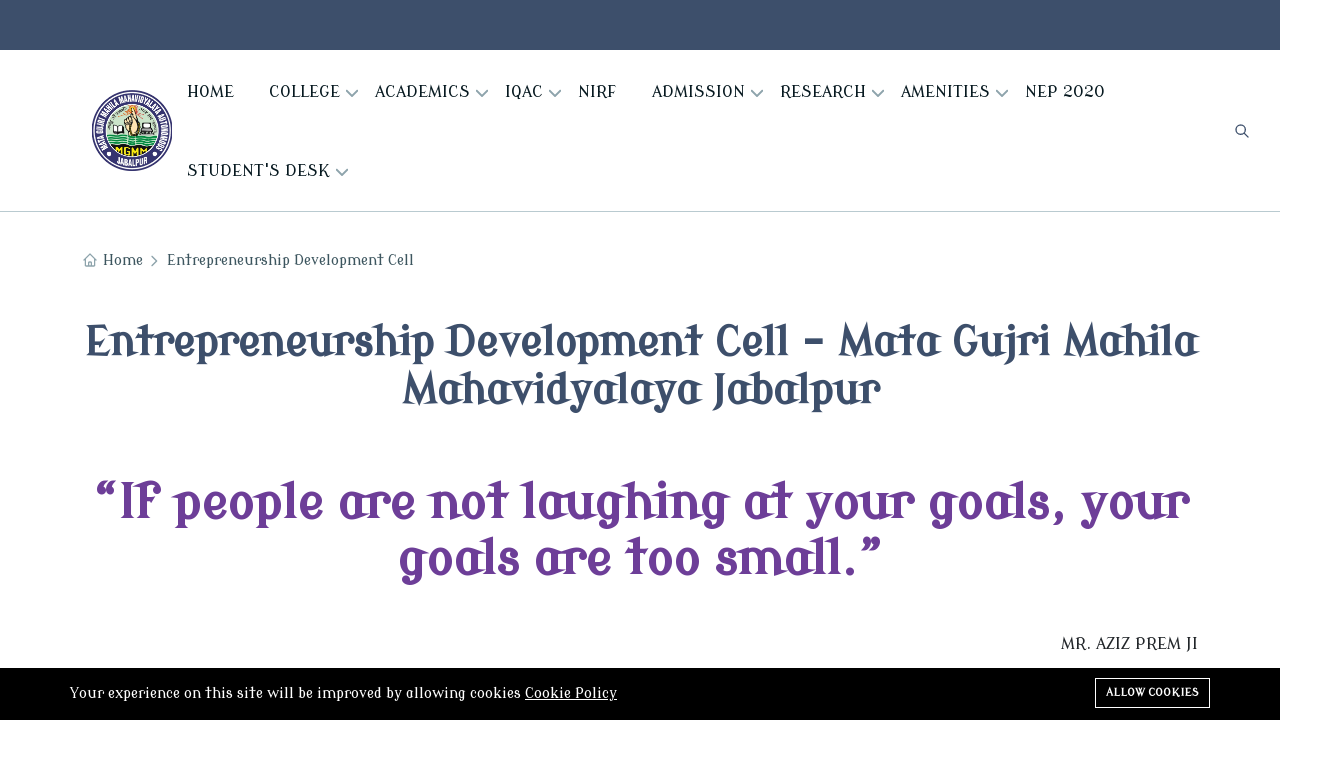

--- FILE ---
content_type: text/html; charset=UTF-8
request_url: https://matagujricollege.edu.in/entrepreneurship-development-cell
body_size: 13427
content:
<!DOCTYPE html>
<html lang="en">
    <head>

        <meta charset="utf-8">
<meta http-equiv="X-UA-Compatible" content="IE=edge">
<meta content="width=device-width, initial-scale=1, minimum-scale=1, maximum-scale=5, user-scalable=1" name="viewport"/>
<meta name="csrf-token" content="7HDlRrhRcBSepwiJC1zelQbGsVCrflIAjBFXQvFy">

    <link href="https://fonts.googleapis.com/css2?family=Modern+Antiqua:wght@200;300;400;500;600;700;800&display=swap" rel="stylesheet" type="text/css">

<style>
    :root {
        --primary-color: #3d4f6b;
        --primary-hover-color: #420530;
        --secondary-color: #1e8c6b;
        --success-color: #1ff2ba;
        --danger-color: #f0184e;
        --warning-color: #9639c4;
        --primary-font: 'Modern Antiqua', sans-serif;
    }
</style>


        <title>Entrepreneurship Development Cell - Mata Gujri Mahila Mahavidyalaya Jabalpur</title>
<meta name="description" content="The Entrepreneurship Development Cell in our college is a hub for fostering entrepreneurial spirit and innovation. It serves as a platform where students can refine their business ideas, receive mentorship, and access valuable resources. Through workshops and events, the cell empowers and guides aspiring entrepreneurs on their journey to create successful ventures.">
<link rel="canonical" href="https://matagujricollege.edu.in/entrepreneurship-development-cell">
<meta name="robots" content="index, follow">
<meta property="og:site_name" content="Mata Gujri Mahila Mahavidyalaya Jabalpur">
<meta property="og:title" content="Entrepreneurship Development Cell">
<meta property="og:description" content="The Entrepreneurship Development Cell in our college is a hub for fostering entrepreneurial spirit and innovation. It serves as a platform where students can refine their business ideas, receive mentorship, and access valuable resources. Through workshops and events, the cell empowers and guides aspiring entrepreneurs on their journey to create successful ventures.">
<meta property="og:url" content="https://matagujricollege.edu.in/entrepreneurship-development-cell">
<meta property="og:type" content="article">
<meta name="twitter:title" content="Entrepreneurship Development Cell">
<meta name="twitter:description" content="The Entrepreneurship Development Cell in our college is a hub for fostering entrepreneurial spirit and innovation. It serves as a platform where students can refine their business ideas, receive mentorship, and access valuable resources. Through workshops and events, the cell empowers and guides aspiring entrepreneurs on their journey to create successful ventures.">

    <link
        href="https://matagujricollege.edu.in/storage/mgmm-logo-2.png"
        rel="shortcut icon"
    >




<script type="application/ld+json">
{
  "@context": "https://schema.org",
  "@type": "WebSite",
  "name": "Mata Gujri Mahila Mahavidyalaya Jabalpur",
  "url": "https://matagujricollege.edu.in"
}
</script>


<link media="all" type="text/css" rel="stylesheet" href="https://matagujricollege.edu.in/vendor/core/plugins/language/css/language-public.css?v=2.2.0">
<link media="all" type="text/css" rel="stylesheet" href="https://matagujricollege.edu.in/vendor/core/plugins/announcement/css/announcement.css">
<link media="all" type="text/css" rel="stylesheet" href="https://matagujricollege.edu.in/vendor/core/plugins/cookie-consent/css/cookie-consent.css?v=1.0.1">
<link media="all" type="text/css" rel="stylesheet" href="https://matagujricollege.edu.in/vendor/core/core/base/libraries/ckeditor/content-styles.css">
<link media="all" type="text/css" rel="stylesheet" href="https://matagujricollege.edu.in/themes/iori/plugins/swiper/swiper-bundle.min.css">
<link media="all" type="text/css" rel="stylesheet" href="https://matagujricollege.edu.in/themes/iori/plugins/slick/slick.css">
<link media="all" type="text/css" rel="stylesheet" href="https://matagujricollege.edu.in/themes/iori/plugins/bootstrap/bootstrap.min.css">
<link media="all" type="text/css" rel="stylesheet" href="https://matagujricollege.edu.in/themes/iori/plugins/toastr.js/toastr.min.css">
<link media="all" type="text/css" rel="stylesheet" href="https://matagujricollege.edu.in/themes/iori/plugins/magnific-popup/magnific-popup.css">
<link media="all" type="text/css" rel="stylesheet" href="https://matagujricollege.edu.in/themes/iori/css/style.css">
<link media="all" type="text/css" rel="stylesheet" href="https://matagujricollege.edu.in/themes/iori/plugins/uicons-regular-rounded.css">
<link media="all" type="text/css" rel="stylesheet" href="https://matagujricollege.edu.in/themes/iori/plugins/animate/animate.min.css">


<script type="application/ld+json">{"@context":"https:\/\/schema.org","@type":"BreadcrumbList","itemListElement":[{"@type":"ListItem","position":1,"name":"Home","item":"https:\/\/matagujricollege.edu.in"},{"@type":"ListItem","position":2,"name":"Entrepreneurship Development Cell","item":"https:\/\/matagujricollege.edu.in\/entrepreneurship-development-cell"}]}</script>

<script type="application/ld+json">{"@context":"https:\/\/schema.org","@type":"Organization","name":"Mata Gujri Mahila Mahavidyalaya Jabalpur","url":"https:\/\/matagujricollege.edu.in\/entrepreneurship-development-cell","logo":{"@type":"ImageObject","url":"https:\/\/matagujricollege.edu.in\/storage\/mgmm-logo-2.png"}}</script>
<link media="all" type="text/css" rel="stylesheet" href="https://matagujricollege.edu.in/themes/iori/css/style.integration.css?v=1768196592"><link
    href="https://matagujricollege.edu.in/entrepreneurship-development-cell"
    hreflang="x-default"
    rel="alternate"
/>

            <link
            href="https://matagujricollege.edu.in/entrepreneurship-development-cell"
            hreflang="en"
            rel="alternate"
        />
    <link type="application/atom+xml" rel="alternate" title="Posts feed" href="https://matagujricollege.edu.in/feed/posts">


<script>
    window.siteUrl = "https://matagujricollege.edu.in";
</script>


            </head>
    <body >
        <div class="mobile-header-active mobile-header-wrapper-style perfect-scrollbar">
    <div class="mobile-header-wrapper-inner">
        <div class="mobile-header-content-area">
                            <div class="mobile-logo">
                    <a class="d-flex" href="https://matagujricollege.edu.in">
                        <img src="https://matagujricollege.edu.in/storage/mgmm-logo-2.png" alt="logo" >
                    </a>
                </div>
                        <div class="burger-icon burger-icon-white">
                <span class="burger-icon-top"></span>
                <span class="burger-icon-mid"></span>
                <span class="burger-icon-bottom"></span>
            </div>
            <div class="perfect-scroll">
                <div class="mobile-menu-wrap mobile-header-border w-full">
                    <ul class="nav nav-tabs nav-tabs-mobile mt-25" role="tablist">
                        <li>
                            <a class="active" href="#tab-menu" data-bs-toggle="tab" role="tab" aria-controls="tab-menu" aria-selected="true">
                                <svg class="w-6 h-6 icon-16" fill="none" stroke="currentColor" viewbox="0 0 24 24" xmlns="http://www.w3.org/2000/svg">
                                    <path stroke-linecap="round" stroke-linejoin="round" stroke-width="2" d="M4 6h16M4 12h16M4 18h16"></path>
                                </svg>Menu
                            </a>
                        </li>
                    </ul>
                    <div class="tab-content">
                        <div class="tab-pane fade active show" id="tab-menu" role="tabpanel" aria-labelledby="tab-menu">
                            <nav class="mt-15">
                                <ul class="mobile-menu font-heading">
                                    <ul >
            <li class="">
            <a href="https://matagujricollege.edu.in/"  title="HOME">
                                HOME
            </a>
                    </li>
            <li class="has-children">
            <a href="https://matagujricollege.edu.in/"  title="COLLEGE">
                                COLLEGE
            </a>
                            <ul  class="sub-menu">
            <li class="">
            <a href="https://matagujricollege.edu.in/about-mata-gujri-ji"  title="About Mata Gujri Ji">
                                About Mata Gujri Ji
            </a>
                    </li>
            <li class="">
            <a href="https://matagujricollege.edu.in/history-of-the-college-1"  title="History of the College">
                                History of the College
            </a>
                    </li>
            <li class="">
            <a href="https://matagujricollege.edu.in/about-the-college"  title="About The College">
                                About The College
            </a>
                    </li>
            <li class="">
            <a href="https://matagujricollege.edu.in/managing-society-1"  title="Managing Society">
                                Managing Society
            </a>
                    </li>
            <li class="">
            <a href="https://matagujricollege.edu.in/naac-1"  title="NAAC Assessment">
                                NAAC Assessment
            </a>
                    </li>
            <li class="">
            <a href="https://matagujricollege.edu.in/code-of-conduct"  title="Code of Conduct">
                                Code of Conduct
            </a>
                    </li>
    </ul>

                    </li>
            <li class="has-children">
            <a href="https://matagujricollege.edu.in/"  title="ACADEMICS">
                                ACADEMICS
            </a>
                            <ul  class="sub-menu">
            <li class="">
            <a href="https://matagujricollege.edu.in/programmes"  title="PROGRAMME AND COURSES">
                                PROGRAMME AND COURSES
            </a>
                    </li>
            <li class="has-children">
            <a href="https://matagujricollege.edu.in/contact"  title="FACULTIES ANAD DEPARTMENTS">
                                FACULTIES ANAD DEPARTMENTS
            </a>
                            <ul  class="sub-menu">
            <li class="">
            <a href="https://matagujricollege.edu.in/"  title="FACIULTY OF EDUCATION">
                                FACIULTY OF EDUCATION
            </a>
                    </li>
            <li class="has-children">
            <a href="https://matagujricollege.edu.in/services"  title="FACULTY OF SCIENCE">
                                FACULTY OF SCIENCE
            </a>
                            <ul  class="sub-menu">
            <li class="">
            <a href="https://matagujricollege.edu.in/department-of-physics"  title="Department of Physics">
                                Department of Physics
            </a>
                    </li>
            <li class="">
            <a href="https://matagujricollege.edu.in/department-of-mathematics"  title="Departments of Mathematics">
                                Departments of Mathematics
            </a>
                    </li>
            <li class="">
            <a href="https://matagujricollege.edu.in/department-of-computer-science"  title="Department of Computer Science">
                                Department of Computer Science
            </a>
                    </li>
            <li class="">
            <a href="https://matagujricollege.edu.in/department-of-zoology"  title="Department of Zoology">
                                Department of Zoology
            </a>
                    </li>
            <li class="">
            <a href="https://matagujricollege.edu.in/biochemistry"  title="Department of Biochemistry">
                                Department of Biochemistry
            </a>
                    </li>
            <li class="">
            <a href="https://matagujricollege.edu.in/department-of-botany"  title="Department of Botany">
                                Department of Botany
            </a>
                    </li>
            <li class="">
            <a href="https://matagujricollege.edu.in/department-of-microbiology"  title="Department of Microbiology">
                                Department of Microbiology
            </a>
                    </li>
            <li class="">
            <a href="https://matagujricollege.edu.in/department-of-chemistry"  title="Department of Chemistry">
                                Department of Chemistry
            </a>
                    </li>
            <li class="">
            <a href="https://matagujricollege.edu.in/department-of-electronics"  title="Department of Electronics">
                                Department of Electronics
            </a>
                    </li>
            <li class="">
            <a href="https://matagujricollege.edu.in/department-of-biotechnology"  title="Department of Biotechnology">
                                Department of Biotechnology
            </a>
                    </li>
    </ul>

                    </li>
            <li class="has-children">
            <a href="https://matagujricollege.edu.in"  title="FACULTY OF COMMERCE">
                                FACULTY OF COMMERCE
            </a>
                            <ul  class="sub-menu">
            <li class="">
            <a href="https://matagujricollege.edu.in/department-of-commerce-and-management"  title="Department of Commerce and Management">
                                Department of Commerce and Management
            </a>
                    </li>
    </ul>

                    </li>
            <li class="has-children">
            <a href="https://matagujricollege.edu.in"  title="FACIULTY OF ARTS">
                                FACIULTY OF ARTS
            </a>
                            <ul  class="sub-menu">
            <li class="">
            <a href="https://matagujricollege.edu.in/department-of-music"  title="Department of Music">
                                Department of Music
            </a>
                    </li>
            <li class="">
            <a href="https://matagujricollege.edu.in/department-of-english"  title="Department of English">
                                Department of English
            </a>
                    </li>
            <li class="">
            <a href="https://matagujricollege.edu.in/department-of-sociology"  title="Department of Sociology">
                                Department of Sociology
            </a>
                    </li>
    </ul>

                    </li>
    </ul>

                    </li>
            <li class="">
            <a href="https://matagujricollege.edu.in/examination-time-table"  title="EXAMINATION TIME TABLE">
                                EXAMINATION TIME TABLE
            </a>
                    </li>
            <li class="">
            <a href="https://matagujricollege.edu.in/results"  title="RESULTS">
                                RESULTS
            </a>
                    </li>
            <li class="">
            <a href="https://matagujricollege.edu.in/syllabus-1"  title="SYLLABUS">
                                SYLLABUS
            </a>
                    </li>
    </ul>

                    </li>
            <li class="has-children">
            <a href="https://matagujricollege.edu.in"  title="IQAC">
                                IQAC
            </a>
                            <ul  class="sub-menu">
            <li class="">
            <a href="https://matagujricollege.edu.in/about-iqac"  title="About IQAC">
                                About IQAC
            </a>
                    </li>
            <li class="">
            <a href="https://matagujricollege.edu.in/minutes-of-meetings"  target=""  title="Minutes of Meetings">
                                Minutes of Meetings
            </a>
                    </li>
            <li class="">
            <a href="https://matagujricollege.edu.in/action-taken-report"  title="Action Taken Report">
                                Action Taken Report
            </a>
                    </li>
            <li class="">
            <a href="https://matagujricollege.edu.in/aqars"  title="AQARs">
                                AQARs
            </a>
                    </li>
            <li class="">
            <a href="https://matagujricollege.edu.in/college-annual-reports"  title="College Annual Reports">
                                College Annual Reports
            </a>
                    </li>
            <li class="">
            <a href="https://matagujricollege.edu.in/best-practices"  title="Best Practices">
                                Best Practices
            </a>
                    </li>
            <li class="">
            <a href="https://matagujricollege.edu.in/naac-1"  title="Assessment Outcome">
                                Assessment Outcome
            </a>
                    </li>
            <li class="">
            <a href="https://matagujricollege.edu.in/storage/ssr/strategic-plan-and-deployment-document-2022-27.pdf"  title="Strategic Plan and Deployment">
                                Strategic Plan and Deployment
            </a>
                    </li>
            <li class="">
            <a href="https://matagujricollege.edu.in/feedback"  title="Feedback">
                                Feedback
            </a>
                    </li>
            <li class="">
            <a href="https://matagujricollege.edu.in/academic-calendar"  title="Academic Calendar">
                                Academic Calendar
            </a>
                    </li>
    </ul>

                    </li>
            <li class="">
            <a href="https://matagujricollege.edu.in/NIRF"  title="NIRF">
                                NIRF
            </a>
                    </li>
            <li class="has-children">
            <a href="https://matagujricollege.edu.in"  title="ADMISSION">
                                ADMISSION
            </a>
                            <ul  class="sub-menu">
            <li class="">
            <a href="https://matagujricollege.edu.in/admissions"  title="Admissions 2025-2026">
                                Admissions 2025-2026
            </a>
                    </li>
            <li class="">
            <a href="https://matagujricollege.edu.in/programmes"  title="Programmes and Courses">
                                Programmes and Courses
            </a>
                    </li>
            <li class="">
            <a href="https://matagujricollege.edu.in/storage/prospectus-2024.pdf"  title="Prospectus 2024">
                                Prospectus 2024
            </a>
                    </li>
            <li class="">
            <a href="https://matagujricollege.edu.in/https://erp.matagujricollege.edu.in/online-registration"  title="Registration 2024-2025">
                                Registration 2024-2025
            </a>
                    </li>
            <li class="">
            <a href="https://matagujricollege.edu.in/storage/afrc1.pdf"  title="AFRC">
                                AFRC
            </a>
                    </li>
    </ul>

                    </li>
            <li class="has-children">
            <a href="https://matagujricollege.edu.in/"  title="RESEARCH">
                                RESEARCH
            </a>
                            <ul  class="sub-menu">
            <li class="">
            <a href="https://matagujricollege.edu.in/research-advisory-committee"  title="Research Advisory Committee">
                                Research Advisory Committee
            </a>
                    </li>
            <li class="">
            <a href="https://matagujricollege.edu.in/code-of-ethics"  title="Code of Ethics">
                                Code of Ethics
            </a>
                    </li>
            <li class="">
            <a href="https://matagujricollege.edu.in/researchguides"  title="Teachers as Research Guide">
                                Teachers as Research Guide
            </a>
                    </li>
            <li class="">
            <a href="https://matagujricollege.edu.in/projects"  title="Research Projects">
                                Research Projects
            </a>
                    </li>
    </ul>

                    </li>
            <li class="has-children">
            <a href="https://matagujricollege.edu.in/"  title="AMENITIES">
                                AMENITIES
            </a>
                            <ul  class="sub-menu">
            <li class="has-children">
            <a href="https://matagujricollege.edu.in/"  title="NATIONAL IMPORTANCE">
                                NATIONAL IMPORTANCE
            </a>
                            <ul  class="sub-menu">
            <li class="">
            <a href="https://matagujricollege.edu.in/curie"  title="CURIE Project">
                                CURIE Project
            </a>
                    </li>
            <li class="">
            <a href="https://matagujricollege.edu.in/uba"  title="Unnat Bharat Abhiyan">
                                Unnat Bharat Abhiyan
            </a>
                    </li>
            <li class="">
            <a href="https://matagujricollege.edu.in/paramarsh"  title="UGC PARAMARSH">
                                UGC PARAMARSH
            </a>
                    </li>
            <li class="">
            <a href="https://matagujricollege.edu.in/storage/iic-details.pdf"  title="Institute Innovation Council">
                                Institute Innovation Council
            </a>
                    </li>
    </ul>

                    </li>
            <li class="">
            <a href="https://matagujricollege.edu.in/sports-1"  title="Sports">
                                Sports
            </a>
                    </li>
            <li class="">
            <a href="https://matagujricollege.edu.in/common-room-1"  title="Common Room">
                                Common Room
            </a>
                    </li>
            <li class="">
            <a href="https://matagujricollege.edu.in/hostel"  title="Hostel">
                                Hostel
            </a>
                    </li>
            <li class="">
            <a href="https://matagujricollege.edu.in/mglms"  title="Computers &amp; Digital Learning Resources">
                                Computers &amp; Digital Learning Resources
            </a>
                    </li>
            <li class="">
            <a href="https://matagujricollege.edu.in/smart-classrooms"  title="Smart Classrooms">
                                Smart Classrooms
            </a>
                    </li>
            <li class="">
            <a href="https://matagujricollege.edu.in/health-resources"  title="Health Resources">
                                Health Resources
            </a>
                    </li>
            <li class="">
            <a href="https://matagujricollege.edu.in/library"  title="Library">
                                Library
            </a>
                    </li>
            <li class="has-children">
            <a href="https://matagujricollege.edu.in/committies"  title="COMMITTIES">
                                COMMITTIES
            </a>
                            <ul  class="sub-menu">
            <li class="">
            <a href="https://research.matagujricollege.edu.in/"  title="PUBLICATIONS">
                                PUBLICATIONS
            </a>
                    </li>
    </ul>

                    </li>
    </ul>

                    </li>
            <li class="">
            <a href="https://matagujricollege.edu.in/nep"  title="NEP 2020">
                                NEP 2020
            </a>
                    </li>
            <li class="has-children">
            <a href="https://matagujricollege.edu.in/"  title="STUDENT&#039;S DESK">
                                STUDENT&#039;S DESK
            </a>
                            <ul  class="sub-menu">
            <li class="">
            <a href="https://matagujricollege.edu.in/matagujricollege.snapcode.in"  title="Student Login">
                                Student Login
            </a>
                    </li>
            <li class="">
            <a href="http://103.214.130.67/mgmm/"  title="MGLMS (MOODLE)">
                                MGLMS (MOODLE)
            </a>
                    </li>
            <li class="">
            <a href="https://matagujricollege.edu.in/syllabus-1"  title="Syllabus">
                                Syllabus
            </a>
                    </li>
            <li class="">
            <a href="https://matagujricollege.edu.in/examination-time-table"  title="Examination TIme Table">
                                Examination TIme Table
            </a>
                    </li>
            <li class="">
            <a href="https://matagujricollege.edu.in/placement-cell"  title="Placements">
                                Placements
            </a>
                    </li>
            <li class="">
            <a href="https://matagujricollege.edu.in/results"  title="Results">
                                Results
            </a>
                    </li>
            <li class="">
            <a href="https://matagujricollege.edu.in/gold-medals"  title="Gold Medalists">
                                Gold Medalists
            </a>
                    </li>
            <li class="">
            <a href="https://docs.google.com/forms/d/e/1FAIpQLSdjrkAhZcYYyPuCq79ejia99_HIUTZligcLSH3iWyBVpjV0NA/viewform"  title="Feedback">
                                Feedback
            </a>
                    </li>
    </ul>

                    </li>
    </ul>

                                </ul>
                            </nav>
                        </div>
                    </div>
                                            
                    
                                    </div>
            </div>
        </div>
    </div>
</div>


        <style>
            .preloader {
                background-color : #fff;
                bottom           : 0;
                height           : 100%;
                left             : 0;
                margin           : 0 auto;
                position         : fixed;
                right            : 0;
                top              : 0;
                transition       : .6s;
                width            : 100%;
                z-index          : 9999999;
            }
        </style>
        <div id="preloader-active">
            <div class="preloader d-flex align-items-center justify-content-center">
                <div class="preloader-inner position-relative">
                    <div class="text-center">
                        <div class="loader"></div>
                    </div>
                </div>
            </div>
        </div>
    

        
        <header>
            <div class="header-top">
    <div class="header-wrap">
        <div class="container">
            <div class="top-bar">
                <div class="text-white header-top-left">
                    
                                    </div>
                <div class="text-white header-top-right">
                    
                                    </div>
            </div>
        </div>
    </div>
</div>


<header class="header sticky-bar">
    <div class="container-fluid">
        <div class="main-header">
            <div class="header-left">
                <div class="header-logo" style="max-width: 80px !important">
                    <a class="d-flex" href="https://matagujricollege.edu.in">
                        <img alt="Iori" src="https://matagujricollege.edu.in/storage/mgmm-logo-2.png">
                    </a>
                </div>
                <div class="header-nav" style="width:100% !important">
                    <nav class="nav-main-menu d-none d-xl-block">
                        <ul  class="main-menu">
            <li class="">
            <a href="https://matagujricollege.edu.in/"  title="HOME">
                                HOME
            </a>
                    </li>
            <li class="has-children">
            <a href="https://matagujricollege.edu.in/"  title="COLLEGE">
                                COLLEGE
            </a>
                            <ul  class="sub-menu">
            <li class="">
            <a href="https://matagujricollege.edu.in/about-mata-gujri-ji"  title="About Mata Gujri Ji">
                                About Mata Gujri Ji
            </a>
                    </li>
            <li class="">
            <a href="https://matagujricollege.edu.in/history-of-the-college-1"  title="History of the College">
                                History of the College
            </a>
                    </li>
            <li class="">
            <a href="https://matagujricollege.edu.in/about-the-college"  title="About The College">
                                About The College
            </a>
                    </li>
            <li class="">
            <a href="https://matagujricollege.edu.in/managing-society-1"  title="Managing Society">
                                Managing Society
            </a>
                    </li>
            <li class="">
            <a href="https://matagujricollege.edu.in/naac-1"  title="NAAC Assessment">
                                NAAC Assessment
            </a>
                    </li>
            <li class="">
            <a href="https://matagujricollege.edu.in/code-of-conduct"  title="Code of Conduct">
                                Code of Conduct
            </a>
                    </li>
    </ul>

                    </li>
            <li class="has-children">
            <a href="https://matagujricollege.edu.in/"  title="ACADEMICS">
                                ACADEMICS
            </a>
                            <ul  class="sub-menu">
            <li class="">
            <a href="https://matagujricollege.edu.in/programmes"  title="PROGRAMME AND COURSES">
                                PROGRAMME AND COURSES
            </a>
                    </li>
            <li class="has-children">
            <a href="https://matagujricollege.edu.in/contact"  title="FACULTIES ANAD DEPARTMENTS">
                                FACULTIES ANAD DEPARTMENTS
            </a>
                            <ul  class="sub-menu">
            <li class="">
            <a href="https://matagujricollege.edu.in/"  title="FACIULTY OF EDUCATION">
                                FACIULTY OF EDUCATION
            </a>
                    </li>
            <li class="has-children">
            <a href="https://matagujricollege.edu.in/services"  title="FACULTY OF SCIENCE">
                                FACULTY OF SCIENCE
            </a>
                            <ul  class="sub-menu">
            <li class="">
            <a href="https://matagujricollege.edu.in/department-of-physics"  title="Department of Physics">
                                Department of Physics
            </a>
                    </li>
            <li class="">
            <a href="https://matagujricollege.edu.in/department-of-mathematics"  title="Departments of Mathematics">
                                Departments of Mathematics
            </a>
                    </li>
            <li class="">
            <a href="https://matagujricollege.edu.in/department-of-computer-science"  title="Department of Computer Science">
                                Department of Computer Science
            </a>
                    </li>
            <li class="">
            <a href="https://matagujricollege.edu.in/department-of-zoology"  title="Department of Zoology">
                                Department of Zoology
            </a>
                    </li>
            <li class="">
            <a href="https://matagujricollege.edu.in/biochemistry"  title="Department of Biochemistry">
                                Department of Biochemistry
            </a>
                    </li>
            <li class="">
            <a href="https://matagujricollege.edu.in/department-of-botany"  title="Department of Botany">
                                Department of Botany
            </a>
                    </li>
            <li class="">
            <a href="https://matagujricollege.edu.in/department-of-microbiology"  title="Department of Microbiology">
                                Department of Microbiology
            </a>
                    </li>
            <li class="">
            <a href="https://matagujricollege.edu.in/department-of-chemistry"  title="Department of Chemistry">
                                Department of Chemistry
            </a>
                    </li>
            <li class="">
            <a href="https://matagujricollege.edu.in/department-of-electronics"  title="Department of Electronics">
                                Department of Electronics
            </a>
                    </li>
            <li class="">
            <a href="https://matagujricollege.edu.in/department-of-biotechnology"  title="Department of Biotechnology">
                                Department of Biotechnology
            </a>
                    </li>
    </ul>

                    </li>
            <li class="has-children">
            <a href="https://matagujricollege.edu.in"  title="FACULTY OF COMMERCE">
                                FACULTY OF COMMERCE
            </a>
                            <ul  class="sub-menu">
            <li class="">
            <a href="https://matagujricollege.edu.in/department-of-commerce-and-management"  title="Department of Commerce and Management">
                                Department of Commerce and Management
            </a>
                    </li>
    </ul>

                    </li>
            <li class="has-children">
            <a href="https://matagujricollege.edu.in"  title="FACIULTY OF ARTS">
                                FACIULTY OF ARTS
            </a>
                            <ul  class="sub-menu">
            <li class="">
            <a href="https://matagujricollege.edu.in/department-of-music"  title="Department of Music">
                                Department of Music
            </a>
                    </li>
            <li class="">
            <a href="https://matagujricollege.edu.in/department-of-english"  title="Department of English">
                                Department of English
            </a>
                    </li>
            <li class="">
            <a href="https://matagujricollege.edu.in/department-of-sociology"  title="Department of Sociology">
                                Department of Sociology
            </a>
                    </li>
    </ul>

                    </li>
    </ul>

                    </li>
            <li class="">
            <a href="https://matagujricollege.edu.in/examination-time-table"  title="EXAMINATION TIME TABLE">
                                EXAMINATION TIME TABLE
            </a>
                    </li>
            <li class="">
            <a href="https://matagujricollege.edu.in/results"  title="RESULTS">
                                RESULTS
            </a>
                    </li>
            <li class="">
            <a href="https://matagujricollege.edu.in/syllabus-1"  title="SYLLABUS">
                                SYLLABUS
            </a>
                    </li>
    </ul>

                    </li>
            <li class="has-children">
            <a href="https://matagujricollege.edu.in"  title="IQAC">
                                IQAC
            </a>
                            <ul  class="sub-menu">
            <li class="">
            <a href="https://matagujricollege.edu.in/about-iqac"  title="About IQAC">
                                About IQAC
            </a>
                    </li>
            <li class="">
            <a href="https://matagujricollege.edu.in/minutes-of-meetings"  target=""  title="Minutes of Meetings">
                                Minutes of Meetings
            </a>
                    </li>
            <li class="">
            <a href="https://matagujricollege.edu.in/action-taken-report"  title="Action Taken Report">
                                Action Taken Report
            </a>
                    </li>
            <li class="">
            <a href="https://matagujricollege.edu.in/aqars"  title="AQARs">
                                AQARs
            </a>
                    </li>
            <li class="">
            <a href="https://matagujricollege.edu.in/college-annual-reports"  title="College Annual Reports">
                                College Annual Reports
            </a>
                    </li>
            <li class="">
            <a href="https://matagujricollege.edu.in/best-practices"  title="Best Practices">
                                Best Practices
            </a>
                    </li>
            <li class="">
            <a href="https://matagujricollege.edu.in/naac-1"  title="Assessment Outcome">
                                Assessment Outcome
            </a>
                    </li>
            <li class="">
            <a href="https://matagujricollege.edu.in/storage/ssr/strategic-plan-and-deployment-document-2022-27.pdf"  title="Strategic Plan and Deployment">
                                Strategic Plan and Deployment
            </a>
                    </li>
            <li class="">
            <a href="https://matagujricollege.edu.in/feedback"  title="Feedback">
                                Feedback
            </a>
                    </li>
            <li class="">
            <a href="https://matagujricollege.edu.in/academic-calendar"  title="Academic Calendar">
                                Academic Calendar
            </a>
                    </li>
    </ul>

                    </li>
            <li class="">
            <a href="https://matagujricollege.edu.in/NIRF"  title="NIRF">
                                NIRF
            </a>
                    </li>
            <li class="has-children">
            <a href="https://matagujricollege.edu.in"  title="ADMISSION">
                                ADMISSION
            </a>
                            <ul  class="sub-menu">
            <li class="">
            <a href="https://matagujricollege.edu.in/admissions"  title="Admissions 2025-2026">
                                Admissions 2025-2026
            </a>
                    </li>
            <li class="">
            <a href="https://matagujricollege.edu.in/programmes"  title="Programmes and Courses">
                                Programmes and Courses
            </a>
                    </li>
            <li class="">
            <a href="https://matagujricollege.edu.in/storage/prospectus-2024.pdf"  title="Prospectus 2024">
                                Prospectus 2024
            </a>
                    </li>
            <li class="">
            <a href="https://matagujricollege.edu.in/https://erp.matagujricollege.edu.in/online-registration"  title="Registration 2024-2025">
                                Registration 2024-2025
            </a>
                    </li>
            <li class="">
            <a href="https://matagujricollege.edu.in/storage/afrc1.pdf"  title="AFRC">
                                AFRC
            </a>
                    </li>
    </ul>

                    </li>
            <li class="has-children">
            <a href="https://matagujricollege.edu.in/"  title="RESEARCH">
                                RESEARCH
            </a>
                            <ul  class="sub-menu">
            <li class="">
            <a href="https://matagujricollege.edu.in/research-advisory-committee"  title="Research Advisory Committee">
                                Research Advisory Committee
            </a>
                    </li>
            <li class="">
            <a href="https://matagujricollege.edu.in/code-of-ethics"  title="Code of Ethics">
                                Code of Ethics
            </a>
                    </li>
            <li class="">
            <a href="https://matagujricollege.edu.in/researchguides"  title="Teachers as Research Guide">
                                Teachers as Research Guide
            </a>
                    </li>
            <li class="">
            <a href="https://matagujricollege.edu.in/projects"  title="Research Projects">
                                Research Projects
            </a>
                    </li>
    </ul>

                    </li>
            <li class="has-children">
            <a href="https://matagujricollege.edu.in/"  title="AMENITIES">
                                AMENITIES
            </a>
                            <ul  class="sub-menu">
            <li class="has-children">
            <a href="https://matagujricollege.edu.in/"  title="NATIONAL IMPORTANCE">
                                NATIONAL IMPORTANCE
            </a>
                            <ul  class="sub-menu">
            <li class="">
            <a href="https://matagujricollege.edu.in/curie"  title="CURIE Project">
                                CURIE Project
            </a>
                    </li>
            <li class="">
            <a href="https://matagujricollege.edu.in/uba"  title="Unnat Bharat Abhiyan">
                                Unnat Bharat Abhiyan
            </a>
                    </li>
            <li class="">
            <a href="https://matagujricollege.edu.in/paramarsh"  title="UGC PARAMARSH">
                                UGC PARAMARSH
            </a>
                    </li>
            <li class="">
            <a href="https://matagujricollege.edu.in/storage/iic-details.pdf"  title="Institute Innovation Council">
                                Institute Innovation Council
            </a>
                    </li>
    </ul>

                    </li>
            <li class="">
            <a href="https://matagujricollege.edu.in/sports-1"  title="Sports">
                                Sports
            </a>
                    </li>
            <li class="">
            <a href="https://matagujricollege.edu.in/common-room-1"  title="Common Room">
                                Common Room
            </a>
                    </li>
            <li class="">
            <a href="https://matagujricollege.edu.in/hostel"  title="Hostel">
                                Hostel
            </a>
                    </li>
            <li class="">
            <a href="https://matagujricollege.edu.in/mglms"  title="Computers &amp; Digital Learning Resources">
                                Computers &amp; Digital Learning Resources
            </a>
                    </li>
            <li class="">
            <a href="https://matagujricollege.edu.in/smart-classrooms"  title="Smart Classrooms">
                                Smart Classrooms
            </a>
                    </li>
            <li class="">
            <a href="https://matagujricollege.edu.in/health-resources"  title="Health Resources">
                                Health Resources
            </a>
                    </li>
            <li class="">
            <a href="https://matagujricollege.edu.in/library"  title="Library">
                                Library
            </a>
                    </li>
            <li class="has-children">
            <a href="https://matagujricollege.edu.in/committies"  title="COMMITTIES">
                                COMMITTIES
            </a>
                            <ul  class="sub-menu">
            <li class="">
            <a href="https://research.matagujricollege.edu.in/"  title="PUBLICATIONS">
                                PUBLICATIONS
            </a>
                    </li>
    </ul>

                    </li>
    </ul>

                    </li>
            <li class="">
            <a href="https://matagujricollege.edu.in/nep"  title="NEP 2020">
                                NEP 2020
            </a>
                    </li>
            <li class="has-children">
            <a href="https://matagujricollege.edu.in/"  title="STUDENT&#039;S DESK">
                                STUDENT&#039;S DESK
            </a>
                            <ul  class="sub-menu">
            <li class="">
            <a href="https://matagujricollege.edu.in/matagujricollege.snapcode.in"  title="Student Login">
                                Student Login
            </a>
                    </li>
            <li class="">
            <a href="http://103.214.130.67/mgmm/"  title="MGLMS (MOODLE)">
                                MGLMS (MOODLE)
            </a>
                    </li>
            <li class="">
            <a href="https://matagujricollege.edu.in/syllabus-1"  title="Syllabus">
                                Syllabus
            </a>
                    </li>
            <li class="">
            <a href="https://matagujricollege.edu.in/examination-time-table"  title="Examination TIme Table">
                                Examination TIme Table
            </a>
                    </li>
            <li class="">
            <a href="https://matagujricollege.edu.in/placement-cell"  title="Placements">
                                Placements
            </a>
                    </li>
            <li class="">
            <a href="https://matagujricollege.edu.in/results"  title="Results">
                                Results
            </a>
                    </li>
            <li class="">
            <a href="https://matagujricollege.edu.in/gold-medals"  title="Gold Medalists">
                                Gold Medalists
            </a>
                    </li>
            <li class="">
            <a href="https://docs.google.com/forms/d/e/1FAIpQLSdjrkAhZcYYyPuCq79ejia99_HIUTZligcLSH3iWyBVpjV0NA/viewform"  title="Feedback">
                                Feedback
            </a>
                    </li>
    </ul>

                    </li>
    </ul>

                    </nav>
                    <div class="burger-icon burger-icon-white">
                        <span class="burger-icon-top"></span>
                        <span class="burger-icon-mid"></span>
                        <span class="burger-icon-bottom"></span>
                    </div>
                </div>

                <div class="header-right" style="width:80px !important">
                                            <div class="me-1 d-inline-block box-search-top">
                            <span class="font-lg icon-list search-post" data-bs-toggle="modal" data-bs-target="#search-autocomplete-modal">
                                <svg class="w-6 h-6" fill="none" stroke="currentColor" viewbox="0 0 24 24" xmlns="http://www.w3.org/2000/svg">
                                    <path stroke-linecap="round" stroke-linejoin="round" stroke-width="2" d="M21 21l-6-6m2-5a7 7 0 11-14 0 7 7 0 0114 0z"></path>
                                </svg>
                            </span>
                        </div>
                                                                <div class="d-none d-xl-inline-block">
                            
                        </div>
                                                        </div>
            </div>
        </div>
    </div>
    </header>

<div class="modal fade" id="search-autocomplete-modal" tabindex="-1" aria-labelledby="search-autocomplete-modalLabel" aria-hidden="true">
    <div class="search-autocomplete-modal modal-dialog modal-lg">
        <div class="modal-content">
            <div class="modal-body">
                <div class="box-notify-me">
        <form action="https://matagujricollege.edu.in/search" class="form-autocomplete-search">
            <div class="inner-notify-me">
                <input class="form-control autocomplete-search" name="q" type="text" required placeholder="Search..." data-ajax-url="https://matagujricollege.edu.in/ajax/search" autocomplete="off">
                <button class="btn btn-brand-1 font-md" type="submit">
                    Search
                    <svg class="w-6 h-6 icon-16 ms-1" fill="none" stroke="currentColor" viewbox="0 0 24 24"  xmlns="http://www.w3.org/2000/svg">
                        <path stroke-linecap="round" stroke-linejoin="round" stroke-width="2" d="M14 5l7 7m0 0l-7 7m7-7H3"></path>
                    </svg>
                </button>
            </div>
            <div class="mt-2 text-sm search-message text-danger"></div>
        </form>
        <div class="search-results"></div>
    </div>

            </div>
        </div>
    </div>
</div>

        </header>


<div class="section pt-40 content-term">
        <div class="container">
        <div class="breadcrumbs">
            <ul>
                                    <li>
                        <a href="https://matagujricollege.edu.in">
                                                            <svg class="w-6 h-6 icon-16" fill="none" stroke="currentColor" viewBox="0 0 24 24" xmlns="http://www.w3.org/2000/svg">
                                    <path stroke-linecap="round" stroke-linejoin="round" stroke-width="2" d="M3 12l2-2m0 0l7-7 7 7M5 10v10a1 1 0 001 1h3m10-11l2 2m-2-2v10a1 1 0 01-1 1h-3m-6 0a1 1 0 001-1v-4a1 1 0 011-1h2a1 1 0 011 1v4a1 1 0 001 1m-6 0h6"></path>
                                </svg>
                                                        Home
                        </a>
                    </li>
                                    <li>
                        <a href="https://matagujricollege.edu.in/entrepreneurship-development-cell">
                                                        Entrepreneurship Development Cell
                        </a>
                    </li>
                            </ul>
        </div>
        <div class="content-main mt-50">
            <div class="text-center">
                <h1 class="h1 fw-bold color-brand-1 mb-10">Entrepreneurship Development Cell - Mata Gujri Mahila Mahavidyalaya Jabalpur</h1>

                            </div>
        </div>
    </div>
</div>

<section class="section pt-40 content-term mt-50 mb-50">
    <div class="container mt-50">
        <div class="content-detail font-md">
            <div class="ck-content"><h2 style="text-align:center;"><span style="color:hsl(271,42%,42%);">“If people are not laughing at your goals, your goals are too small.”</span></h2><p> </p><p style="text-align:right;">MR. AZIZ PREM JI</p><h3 style="line-height:200%;text-align:justify;"><span style="font-size:22px;"><span style="font-family:Georgia, serif;">VISION-</span></span></h3><p></p><p style="line-height:200%;text-align:justify;"><span style="font-size:22px;"><span style="font-family:'Lucida Sans Unicode', 'sans-serif';">Mata Gujri Mahila Mahavidyalaya envisions nurturing dreams by presenting doors of opportunity for those who refuse to take the beaten path and dare to stand out and equip them to leave success trails and pass on the spark of entrepreneurship to fellow students.</span></span></p><p></p><h3 style="line-height:200%;text-align:justify;"><span style="font-size:22px;"><span style="font-family:Georgia, serif;">MISSION-</span></span></h3><p></p><p style="line-height:200%;text-align:justify;"><span style="font-size:22px;"><span style="font-family:'Lucida Sans Unicode', 'sans-serif';">Imbibe value building abilities to enhance quality of life for individuals as well as the country as a whole by setting result oriented goals and achieve them with team work, creativity and innovation.</span></span></p><p></p><h3 style="line-height:200%;text-align:justify;"><span style="font-size:22px;"><span style="font-family:Georgia, serif;">OBJECTIVES-</span></span></h3><p></p><ol><li style="line-height:200%;text-align:justify;"><span style="font-size:22px;"><span style="font-family:'Lucida Sans Unicode', 'sans-serif';">To imbibe entrepreneurship culture and abilities among students.</span></span><p></p></li><li style="line-height:200%;text-align:justify;"><span style="font-size:22px;"><span style="font-family:'Lucida Sans Unicode', 'sans-serif';">To establish one of a kind all women entrepreneurship cell and Incubation centre in this region.</span></span><p></p></li><li style="line-height:200%;text-align:justify;"><span style="font-size:22px;"><span style="font-family:'Lucida Sans Unicode', 'sans-serif';">To build and foster a network of eminent industry resource persons and intellectual minds by building up industry –academia relations with organizations working with Small and Medium Enterprises(SMEs) and NGOs.</span></span><p></p></li><li style="line-height:200%;text-align:justify;"><span style="font-size:22px;"><span style="font-family:'Lucida Sans Unicode', 'sans-serif';">To operate as a guiding means for providing various mentoring services to upcoming students entrepreneurs.</span></span><p></p></li><li style="line-height:200%;text-align:justify;"><span style="font-size:22px;"><span style="font-family:'Lucida Sans Unicode', 'sans-serif';">To show case ideas and talents by organizing workshops and interactive activity sessions.</span></span><p></p></li></ol><p style="line-height:200%;text-align:justify;"><span style="font-size:22px;"><span style="font-family:'Lucida Sans Unicode', 'sans-serif';">The MGMM Entrepreneurship Development Cell (EDC) plans to make students aware of the various upcoming opportunities for them to explore with a vision to empower them and make them independent. The current situation in our economy needs us, being an all women higher education institute to focus our efforts on not only educating but also empowering them.</span></span></p><p></p><p style="line-height:200%;text-align:justify;"><span style="font-size:22px;"><span style="font-family:'Lucida Sans Unicode', 'sans-serif';">The EDC organizes guest lectures and workshops by eminent resource persons, Industry experts, Alumina, real life entrepreneurs, etc.</span></span></p><p></p><p style="line-height:200%;text-align:justify;"><span style="font-size:22px;"><span style="font-family:'Lucida Sans Unicode', 'sans-serif';">The EDC conducts continuous sessions throughout the year with the students of all streams such as awareness sessions, activity sessions breaking the stereo-type classroom teaching and getting students to be able to interact. In this connection Incubation centre of the College, trains students for garment manufacturing and also helps them to attain employment in this field.</span></span></p><p></p><p style="line-height:200%;"> </p><p></p><p style="line-height:200%;"> </p><p> </p></div>

        </div>
    </div>
</section>

<footer class="footer">
    <div class="footer-1">
        <div class="container">
            <div class="row">
                <div class="col-lg-3 width-20">
            <a href="www.matagujricollege.edu.in">
            <div class="mb-10"><img src="https://matagujricollege.edu.in/storage/mgmm-logo-2.png" alt="Mata Gujri Mahila Mahavidyalaya Jabalpur"></div>
        </a>
    
            <p class="font-md mb-20 color-grey-400">Civic Center Marhatal Jabalpur<br>
Email-college@matagujricollege.edu.in</p>
    
            <div class="font-md mb-20 color-grey-400"><strong class="font-md-bold d-inline-block me-1">Working hours: </strong>
                            <span class="d-inline-block">08:00 - 17:00</span>
                    </div>
    
            <h6 class="color-brand-1">Follow Us</h6>
        <div class="mt-15">
                                            <a class="icon-socials" href="https://www.facebook.com/mgmmjbp" title="Facebook">
                                            <img src="https://matagujricollege.edu.in/storage/icons/facebook.png" alt="Facebook" />
                                    </a>
                                            <a class="icon-socials" href="https://twitter.com/JbpMgmm/" title="Twitter">
                                            <img src="https://matagujricollege.edu.in/storage/icons/twitter.png" alt="Twitter" />
                                    </a>
                                            <a class="icon-socials" href="https://www.instagram.com/mgmm1994/" title="Instagram">
                                            <img src="https://matagujricollege.edu.in/storage/icons/instagram.png" alt="Instagram" />
                                    </a>
                                            <a class="icon-socials" href="https://www.linkedin.com/in/mgmm1994/" title="Linkedin">
                                            <img src="https://matagujricollege.edu.in/storage/icons/linkedin.png" alt="Linkedin" />
                                    </a>
                    </div>
    </div>
<div class="col-lg-3 width-16 mb-30">
            <h5 class="mb-10 color-brand-1">Student</h5>
        <ul class="menu-footer">
                                    <li>
                    <a href="http://103.214.130.67/mgmm/"
                        target="_blank"                        
                       title="MGLMS (MOODLE)"
                    >
                        MGLMS (MOODLE)
                    </a>
                </li>
                                                <li>
                    <a href="https://matagujricollege.edu.in/erp.matagujricollege.edu.in"
                        target="_blank"                        
                       title="Student Login"
                    >
                        Student Login
                    </a>
                </li>
                                                <li>
                    <a href="https://matagujricollege.edu.in/erp.matagujricollege.edu.in"
                        target="_blank"                        
                       title="Online Fee Submission"
                    >
                        Online Fee Submission
                    </a>
                </li>
                                                <li>
                    <a href="https://matagujricollege.edu.in/examination-time-table"
                                              
                       title="Time Table"
                    >
                        Time Table
                    </a>
                </li>
                                                <li>
                    <a href="https://newep.pythonanywhere.com/"
                        target="_blank"                        
                       title="Results"
                    >
                        Results
                    </a>
                </li>
                                                <li>
                    <a href="https://matagujricollege.edu.in/scholarships"
                        target="_blank"                        
                       title="Scholarships"
                    >
                        Scholarships
                    </a>
                </li>
                                                <li>
                    <a href="https://matagujricollege.edu.in/https://matagujricollege.edu.in/syllabi"
                                              
                       title="Syllabus"
                    >
                        Syllabus
                    </a>
                </li>
                                                <li>
                    <a href="https://matagujricollege.edu.in/feedback-1"
                                              
                       title="Feedback"
                    >
                        Feedback
                    </a>
                </li>
                        </ul>
</div>

<div class="col-lg-3 width-16 mb-30">
            <h5 class="mb-10 color-brand-1">Alumni</h5>
        <ul class="menu-footer">
                                    <li>
                    <a href="https://matagujricollege.edu.in/alumni-association-1"
                                              
                       title="Alumni Association"
                    >
                        Alumni Association
                    </a>
                </li>
                                                <li>
                    <a href="https://matagujricollege.edu.in/alumni-association-1"
                                              
                       title="Distinguished Alumni"
                    >
                        Distinguished Alumni
                    </a>
                </li>
                                                <li>
                    <a href="https://matagujricollege.edu.in/alumni-association-1"
                                              
                       title="Alumni Meet"
                    >
                        Alumni Meet
                    </a>
                </li>
                                                <li>
                    <a href="https://matagujricollege.edu.in/alumni-association-1"
                                              
                       title="Support Us"
                    >
                        Support Us
                    </a>
                </li>
                                                <li>
                    <a href="https://matagujricollege.edu.in/alumni-feedback"
                                              
                       title="Feedback"
                    >
                        Feedback
                    </a>
                </li>
                        </ul>
</div>

<div class="col-lg-3 width-16 mb-30">
            <h5 class="mb-10 color-brand-1">Faculty</h5>
        <ul class="menu-footer">
                                    <li>
                    <a href="https://digital.matagujricollege.edu.in"
                        target="_blank"                        
                       title="Faculty Monitoring System"
                    >
                        Faculty Monitoring System
                    </a>
                </li>
                                                <li>
                    <a href="https://matagujricollege.edu.in/erp.matagujricollege.edu.in"
                        target="_blank"                        
                       title="Faculty Login"
                    >
                        Faculty Login
                    </a>
                </li>
                                                <li>
                    <a href="http://103.214.130.67/mgmm/"
                                              
                       title="MGLMS (MOODLE)"
                    >
                        MGLMS (MOODLE)
                    </a>
                </li>
                                                <li>
                    <a href="https://matagujricollege.edu.in/news"
                                              
                       title="News &amp; Events"
                    >
                        News &amp; Events
                    </a>
                </li>
                                                <li>
                    <a href="https://matagujricollege.edu.in/teachers-feedback"
                                              
                       title="Feedback"
                    >
                        Feedback
                    </a>
                </li>
                        </ul>
</div>

<div class="col-lg-3 width-16 mb-30">
            <h5 class="mb-10 color-brand-1">Quick Links</h5>
        <ul class="menu-footer">
                                    <li>
                    <a href="https://matagujricollege.edu.in/anti-ragging"
                                              
                       title="Anti Ragging Cell"
                    >
                        Anti Ragging Cell
                    </a>
                </li>
                                                <li>
                    <a href="https://matagujricollege.edu.in/internal-complaint-committee"
                                              
                       title="Internal Complain Committee"
                    >
                        Internal Complain Committee
                    </a>
                </li>
                                                <li>
                    <a href="https://matagujricollege.edu.in/NIRF"
                                              
                       title="NIRF"
                    >
                        NIRF
                    </a>
                </li>
                                                <li>
                    <a href="https://matagujricollege.edu.in/assessment-outcome"
                                              
                       title="NAAC"
                    >
                        NAAC
                    </a>
                </li>
                                                <li>
                    <a href="https://matagujricollege.edu.in/grievance-redressal-cell"
                                              
                       title="Grievance Redressal Cell"
                    >
                        Grievance Redressal Cell
                    </a>
                </li>
                                                <li>
                    <a href="https://matagujricollege.edu.in/ugc.ac.in"
                                              
                       title="UGC"
                    >
                        UGC
                    </a>
                </li>
                                                <li>
                    <a href="https://matagujricollege.edu.in/abc.gov.in"
                                              
                       title="ABC Portal"
                    >
                        ABC Portal
                    </a>
                </li>
                        </ul>
</div>


            </div>
        </div>
    </div>
    <div class="footer-2">
        <div class="container">
            <div class="footer-bottom">
                <div class="row">
                    <div class="col-lg-6 col-md-12 text-center text-lg-start">
                        
                    </div>
                                            <div class="col-lg-6 col-md-12 text-center text-lg-end"><span class="color-grey-300 font-md">©2024 inocrypt infosoft</span></div>
                                    </div>
            </div>
        </div>
    </div>
</footer>
<div>
    </div>
    <script>
        'use strict';
        window.isRtl = false;
        window.siteConfig = {
            "url" : "https://matagujricollege.edu.in",
                    };
    </script>
        <script src="https://matagujricollege.edu.in/vendor/core/plugins/announcement/js/announcement.js"></script>
<script src="https://matagujricollege.edu.in/themes/iori/plugins/jquery.min.js"></script>
<script src="https://matagujricollege.edu.in/themes/iori/plugins/counterup.js"></script>
<script src="https://matagujricollege.edu.in/themes/iori/plugins/custom-parallax.js"></script>
<script src="https://matagujricollege.edu.in/themes/iori/plugins/images-loaded.js"></script>
<script src="https://matagujricollege.edu.in/themes/iori/plugins/isotope.js"></script>
<script src="https://matagujricollege.edu.in/themes/iori/plugins/jquery.countdown.min.js"></script>
<script src="https://matagujricollege.edu.in/themes/iori/plugins/jquery.elevatezoom.js"></script>
<script src="https://matagujricollege.edu.in/themes/iori/plugins/jquery.syotimer.min.js"></script>
<script src="https://matagujricollege.edu.in/themes/iori/plugins/jquery.theia.sticky.js"></script>
<script src="https://matagujricollege.edu.in/themes/iori/plugins/jquery.vticker-min.js"></script>
<script src="https://matagujricollege.edu.in/themes/iori/plugins/jquery-ui.js"></script>
<script src="https://matagujricollege.edu.in/themes/iori/plugins/leaflet.js"></script>
<script src="https://matagujricollege.edu.in/themes/iori/plugins/modal.js"></script>
<script src="https://matagujricollege.edu.in/themes/iori/plugins/noUISlider.js"></script>
<script src="https://matagujricollege.edu.in/themes/iori/plugins/owl.carousel.min.js"></script>
<script src="https://matagujricollege.edu.in/themes/iori/plugins/perfect-scrollbar.min.js"></script>
<script src="https://matagujricollege.edu.in/themes/iori/plugins/scrollup.js"></script>
<script src="https://matagujricollege.edu.in/themes/iori/plugins/select2.min.js"></script>
<script src="https://matagujricollege.edu.in/themes/iori/plugins/swiper/swiper-bundle.min.js"></script>
<script src="https://matagujricollege.edu.in/themes/iori/plugins/TweenMax.min.js"></script>
<script src="https://matagujricollege.edu.in/themes/iori/plugins/waypoints.js"></script>
<script src="https://matagujricollege.edu.in/themes/iori/plugins/wow.js"></script>
<script src="https://matagujricollege.edu.in/themes/iori/plugins/gsap.min.js"></script>
<script src="https://matagujricollege.edu.in/themes/iori/plugins/slick/slick.js"></script>
<script src="https://matagujricollege.edu.in/themes/iori/plugins/bootstrap/bootstrap.bundle.min.js"></script>
<script src="https://matagujricollege.edu.in/themes/iori/plugins/toastr.js/toastr.min.js"></script>
<script src="https://matagujricollege.edu.in/themes/iori/plugins/magnific-popup/magnific-popup.js"></script>
<script src="https://matagujricollege.edu.in/themes/iori/js/ali-animation.js"></script>
<script src="https://matagujricollege.edu.in/themes/iori/js/main.js"></script>
<script src="https://matagujricollege.edu.in/themes/iori/js/custom.js"></script>
<script src="https://matagujricollege.edu.in/themes/iori/js/ecommerce.js"></script>
<script src="https://matagujricollege.edu.in/vendor/core/plugins/language/js/language-public.js?v=2.2.0"></script>
<script src="https://matagujricollege.edu.in/vendor/core/plugins/cookie-consent/js/cookie-consent.js?v=1.0.1"></script>





<!-- Add this in your platform's FOOTER section -->
<script>
// College Homepage JavaScript - Only affects homepage elements
document.addEventListener('DOMContentLoaded', function() {
    // Team scrolling functionality
    const teamScroll = document.getElementById('teamScroll');
    const scrollLeftBtn = document.getElementById('scrollLeft');
    const scrollRightBtn = document.getElementById('scrollRight');
    
    if (teamScroll && scrollLeftBtn && scrollRightBtn) {
        scrollLeftBtn.addEventListener('click', () => {
            teamScroll.scrollBy({
                left: -300,
                behavior: 'smooth'
            });
        });
        
        scrollRightBtn.addEventListener('click', () => {
            teamScroll.scrollBy({
                left: 300,
                behavior: 'smooth'
            });
        });
    }
    
    // Video placeholder click
    const videoPlaceholder = document.querySelector('.college-homepage .video-placeholder');
    if (videoPlaceholder) {
        videoPlaceholder.addEventListener('click', () => {
            alert('Video player would open here in a real implementation');
        });
    }
    
    // Add animation on scroll for elements
    const animateOnScroll = function() {
        const elements = document.querySelectorAll('.college-homepage .course-card, .college-homepage .stat-card, .college-homepage .message-card');
        
        elements.forEach(element => {
            const elementTop = element.getBoundingClientRect().top;
            const elementVisible = 150;
            
            if (elementTop < window.innerHeight - elementVisible) {
                element.style.opacity = "1";
                element.style.transform = "translateY(0)";
            }
        });
    };
    
    // Set initial state for animation
    const animatedElements = document.querySelectorAll('.college-homepage .course-card, .college-homepage .stat-card, .college-homepage .message-card');
    animatedElements.forEach(element => {
        element.style.opacity = "0";
        element.style.transform = "translateY(20px)";
        element.style.transition = "opacity 0.6s ease, transform 0.6s ease";
    });
    
    // Run on load and scroll
    window.addEventListener('load', animateOnScroll);
    window.addEventListener('scroll', animateOnScroll);
});
</script><div
        class="js-cookie-consent cookie-consent cookie-consent-full-width"
        style="background-color: #000 !important; color: #fff !important;"
    >
        <div
            class="cookie-consent-body"
            style="max-width: 1170px;"
        >
            <span class="cookie-consent__message">
                Your experience on this site will be improved by allowing cookies
                                    <a
                        href="https://matagujricollege.edu.in/cookie-policy">Cookie Policy</a>
                            </span>

            <button
                class="js-cookie-consent-agree cookie-consent__agree"
                style="background-color: #000 !important; color: #fff !important; border: 1px solid #fff !important;"
            >
                Allow cookies
            </button>
        </div>
    </div>
    <div data-site-cookie-name="cookie_for_consent"></div>
    <div data-site-cookie-lifetime="7300"></div>
    <div data-site-cookie-domain="matagujricollege.edu.in"></div>
    <div data-site-session-secure=""></div>



    </body>
</html>



--- FILE ---
content_type: text/css
request_url: https://matagujricollege.edu.in/vendor/core/plugins/announcement/css/announcement.css
body_size: 363
content:
.ae-anno-announcement{animation:slide-up .5s ease-in-out;position:relative}.ae-anno-announcement-wrapper{align-items:center;background-color:var(--background-color);display:flex;gap:.625rem;padding:.625rem;width:100%}@media (min-width:768px){.ae-anno-announcement-wrapper{padding-left:1.25rem;padding-right:1.25rem}}@keyframes slide-up{0%{opacity:0}to{opacity:1}}.ae-anno-announcement__items{align-items:center;display:flex;margin-left:auto;margin-right:auto;width:100%}@media (max-width:767px){.ae-anno-announcement__items{flex-wrap:wrap;gap:.5rem}}.ae-anno-announcement__bottom{bottom:0;left:0;position:fixed;right:0;z-index:10}.ae-anno-announcement__controls{align-items:center;display:flex;gap:.5rem}.ae-anno-announcement__controls button{all:unset;align-items:center;color:var(--text-color);display:flex}.ae-anno-announcement__controls button svg{height:1rem;width:1rem}.ae-anno-announcement__content{color:var(--text-color);-moz-column-gap:1rem;column-gap:1rem;display:flex;flex-wrap:wrap;font-size:var(--font-size);row-gap:.5rem}@media (max-width:767px){.ae-anno-announcement__content{flex-direction:column}}.ae-anno-announcement__text{margin:0}.ae-anno-announcement__text a{color:var(--text-color);text-decoration-line:underline}.ae-anno-announcement__dismissed{display:none}.ae-anno-announcement__button{color:var(--text-color)}.ae-anno-announcement__dismiss-button{all:unset;color:var(--text-color);inset-inline-end:1.5rem;position:absolute}.ae-anno-announcement__dismiss-button-label{clip:rect(0,0,0,0);border-width:0;height:1px;margin:-1px;overflow:hidden;padding:0;position:absolute;white-space:nowrap;width:1px}.ae-anno-announcement__dismiss-button-icon{height:1.25rem;width:1.25rem}body[dir=rtl] .ae-anno-announcement__next-button,body[dir=rtl] .ae-anno-announcement__previous-button{transform:rotateY(180deg)}


--- FILE ---
content_type: text/css
request_url: https://matagujricollege.edu.in/themes/iori/css/style.css
body_size: 29839
content:
@import url(https://fonts.bunny.net/css?family=chivo:700|manrope:400,500,700,800|shippori-mincho:700,800);

a, abbr, acronym, address, applet, article, aside, audio, b, big, blockquote, body, canvas, caption, center, cite, code, dd, del, details, dfn, div, dl, dt, em, embed, fieldset, figcaption, figure, footer, form, h1, h2, h3, h4, h5, h6, header, hgroup, html, i, iframe, img, ins, kbd, label, legend, li, mark, menu, nav, object, ol, output, p, pre, q, ruby, s, samp, section, small, span, strike, strong, sub, summary, sup, table, tbody, td, tfoot, th, thead, time, tr, tt, u, ul, var, video {
    border: 0;
    font-size: 100%;
    margin: 0;
    padding: 0;
    vertical-align: baseline
}

main {
    clear: both;
    display: block
}

thead {
    font-weight: 600
}

article, aside, details, figcaption, figure, footer, header, hgroup, menu, nav, section {
    display: block
}

body {
    line-height: 1
}

ol, ul {
    list-style: none
}

blockquote, q {
    quotes: none
}

blockquote:after, blockquote:before, q:after, q:before {
    content: "";
    content: none
}

table {
    border-collapse: collapse;
    border-spacing: 0
}

img {
    max-width: 100%
}

button, input, select, textarea {
    font-family: var(--primary-font);
    font-size: 14px
}

.custom-select:focus, :focus, [contenteditable].form-control:focus, [type=email].form-control:focus, [type=password].form-control:focus, [type=tel].form-control:focus, [type=text].form-control:focus, button:focus, input.form-control:focus, input[type=email]:focus, input[type=number]:focus, input[type=password]:focus, input[type=text]:focus, select:focus, textarea.form-control:focus, textarea:focus {
    box-shadow: none !important
}

input:focus::-moz-placeholder {
    opacity: 0;
    -moz-transition: .4s;
    transition: .4s
}

li.hr span {
    background-color: #e4e4e4;
    display: block;
    height: 1px;
    margin: 20px 0;
    width: 100%
}

::selection {
    background: #069;
    color: #fff
}

::-moz-selection {
    background: #069;
    color: #fff
}

::-moz-placeholder {
    color: #122830;
    opacity: 1
}

::placeholder {
    color: #122830;
    opacity: 1
}

:-ms-input-placeholder, ::-webkit-input-placeholder {
    color: #122830;
    opacity: 1
}

.custom-select:focus, :focus, [contenteditable].form-control:focus, [type=email].form-control:focus, [type=password].form-control:focus, [type=tel].form-control:focus, [type=text].form-control:focus, button:focus, input.form-control:focus, input[type=email]:focus, input[type=number]:focus, input[type=password]:focus, input[type=text]:focus, select:focus, textarea.form-control:focus, textarea:focus {
    box-shadow: none;
    outline: none !important
}

.img-responsive {
    max-width: 100%
}

h1, h2, h3, h4, h5, h6 {
    color: #000;
    font-family: var(--primary-font);
    font-style: normal
}

h1 {
    font-size: 64px;
    line-height: 72px
}

h1, h2 {
    font-weight: 700
}

h2 {
    font-size: 48px;
    line-height: 56px
}

h3 {
    font-size: 32px;
    line-height: 44px
}

h3, h4 {
    font-weight: 700
}

h4 {
    font-size: 26px;
    line-height: 34px
}

h5 {
    font-size: 20px;
    line-height: 28px
}

h5, h6 {
    font-weight: 700
}

h6 {
    font-size: 18px;
    line-height: 24px
}

.bg-brand-1 {
    background-color: var(--primary-color)
}

.bg-brand-2 {
    background-color: #ffe7bb !important
}

.bg-grey-80 {
    background-color: #cde2e7
}

.bg-grey-60 {
    background-color: #e0f1f4 !important
}

.bg-white {
    background-color: #fff
}

.border-grey-80 {
    border-color: #cde2e7 !important
}

.color-brand-1 {
    color: var(--primary-color) !important
}

.color-brand-2 {
    color: #ffe7bb !important
}

.color-brand-3 {
    color: #afeae4
}

.color-brand-4 {
    color: #e8b0e8
}

.color-grey-50 {
    color: #ecf1f2
}

.color-grey-80 {
    color: #cde2e7
}

.color-grey-100 {
    color: #b9cad0
}

.color-grey-200 {
    color: #8ea4ac
}

.color-grey-300 {
    color: #6a838c
}

.color-grey-400 {
    color: #4e6770
}

.color-grey-500 {
    color: #3d565f
}

.color-grey-600 {
    color: #1f3c45
}

.color-grey-700 {
    color: #0e2932
}

.color-grey-800 {
    color: #122830
}

.color-grey-900 {
    color: #071920
}

.font-3xl {
    font-size: 30px;
    line-height: 36px
}

.font-2xl, .font-3xl {
    font-family: var(--primary-font);
    font-weight: 500
}

.font-2xl {
    font-size: 24px;
    line-height: 32px
}

.font-xl {
    font-size: 20px;
    line-height: 28px
}

.font-lg, .font-xl {
    font-family: var(--primary-font);
    font-weight: 500
}

.font-lg {
    font-size: 18px;
    line-height: 23px
}

.font-md {
    font-family: var(--primary-font) !important;
    font-size: 16px !important;
    font-weight: 500 !important;
    line-height: 24px !important
}

.font-sm {
    font-size: 14px;
    line-height: 18px
}

.font-sm, .font-xs {
    font-family: var(--primary-font);
    font-weight: 500
}

.font-xs {
    font-size: 13px;
    line-height: 20px
}

.font-3xl-bold {
    font-size: 30px;
    line-height: 36px
}

.font-2xl-bold, .font-3xl-bold {
    font-family: var(--primary-font);
    font-weight: 700
}

.font-2xl-bold {
    font-size: 24px;
    line-height: 32px
}

.font-xl-bold {
    font-size: 20px;
    line-height: 28px
}

.font-lg-bold, .font-xl-bold {
    font-family: var(--primary-font);
    font-weight: 700
}

.font-lg-bold {
    font-size: 18px;
    line-height: 23px
}

.font-md-bold {
    font-family: var(--primary-font);
    font-size: 16px;
    font-weight: 700;
    line-height: 24px
}

.font-sm-bold {
    font-family: var(--primary-font) !important;
    font-size: 14px !important;
    font-weight: 700 !important;
    line-height: 18px !important
}

.font-xs-bold {
    font-family: var(--primary-font);
    font-size: 13px;
    font-weight: 700;
    line-height: 20px
}

.color-grey-900 {
    color: #071920 !important
}

.color-success {
    color: var(--success-color)
}

.color-warning {
    color: var(--warning-color)
}

.color-danger {
    color: var(--danger-color)
}

.color-mutted {
    color: #cfdee3
}

.color-info {
    color: #28a7e6
}

.color-white {
    color: #fff !important
}

.section {
    display: inline-block;
    width: 100%
}

.bg-1 {
    background-color: #efe9ff !important
}

.bg-2 {
    background-color: #ffeade !important
}

.bg-3 {
    background-color: #fdffd4 !important
}

.bg-4 {
    background-color: #d1ecf7 !important
}

.bg-5 {
    background-color: #dff9f3 !important
}

.bg-7 {
    background-color: #ffefd1 !important
}

.bg-8 {
    background-color: #ebf5f8 !important
}

.bg-10 {
    background-color: #b7ddec !important
}

.bg-11 {
    background-color: #e0f0fc !important
}

a {
    color: #071920;
    text-decoration: none
}

a:hover {
    color: var(--primary-hover-color)
}

@media (min-width: 1400px) {
    .container, .container-lg, .container-md, .container-sm, .container-xl, .container-xxl {
        max-width: 1410px
    }
}

.hover-up, .hover-up:hover {
    transition: all .25s cubic-bezier(.02, .01, .47, 1)
}

.hover-up:hover {
    transform: translateY(-2px)
}

.bd-rd4 {
    border-radius: 4px
}

.bd-rd8 {
    border-radius: 8px
}

.bd-rd16 {
    border-radius: 16px
}

.form-control {
    border: 1px solid #cde2e7;
    border-radius: 8px;
    color: #3d565f;
    height: 54px;
    padding: 18px 20px
}

.form-control:focus {
    border-color: var(--success-color)
}

.form-control::-moz-placeholder {
    color: #8ea4ac;
    font-size: 16px;
    line-height: 24px;
    opacity: 1
}

.form-control::placeholder {
    color: #8ea4ac;
    font-size: 16px;
    line-height: 24px;
    opacity: 1
}

.form-control:-ms-input-placeholder, .form-control::-webkit-input-placeholder {
    color: #8ea4ac;
    font-size: 16px;
    line-height: 24px;
    opacity: 1
}

.font-shippori {
    font-family: shippori-mincho, sans-serif
}

.table-responsive {
    max-width: 100%
}

.font-84 {
    font-size: 84px !important;
    line-height: 84px !important
}

.box-404 {
    padding: 150px 0 0
}

.font-bold-800 {
    font-weight: 800
}

.box-pagination {
    display: inline-block
}

.pagination {
    display: flex;
    list-style: none;
    margin-bottom: 20px;
    padding-left: 0
}

.pagination li {
    padding: 2px
}

.pagination li a {
    border: 1px solid #cde2e7;
    border-radius: 4px;
    color: var(--primary-color);
    font-size: 16px;
    font-weight: 700;
    line-height: 24px;
    min-width: 36px;
    text-align: center
}

.pagination li .page-prev {
    background: url(../imgs/page/shop/prev.svg) no-repeat 50%;
    border: 0;
    min-height: 37px;
    padding: 5px 20px
}

.pagination li .page-next {
    background: url(../imgs/page/shop/next.svg) no-repeat 50%;
    border: 0;
    min-height: 37px;
    padding: 5px 20px
}

.pagination li a.active, .pagination li a:hover {
    background-color: var(--primary-color);
    border-color: var(--primary-color);
    color: #cde2e7
}

.pagination li .page-next:hover, .pagination li .page-prev:hover {
    background-color: transparent
}

.rating img {
    width: 12px
}

.box-count {
    margin: 0 0 20px;
    text-align: left
}

.box-count .deals-countdown {
    border-radius: 0;
    display: flex;
    margin: auto;
    max-width: 100%;
    padding: 4px 0;
    width: 100%
}

.box-count .deals-countdown .countdown-section {
    display: inline-block;
    line-height: 12px;
    position: relative;
    text-align: center;
    width: 25%
}

.box-count .deals-countdown .countdown-section span {
    color: #fff;
    display: block
}

.box-count .deals-countdown .countdown-section .countdown-period {
    text-transform: capitalize
}

.box-count .deals-countdown .countdown-section:last-child:before {
    display: none
}

.box-count.box-count-square {
    margin-bottom: 5px
}

.box-count.box-count-square .deals-countdown {
    background-color: #fff;
    display: flex;
    margin: auto;
    max-width: 100%;
    text-align: left;
    width: 100%
}

.box-count.box-count-square .deals-countdown .countdown-section {
    display: inline-block;
    line-height: 12px;
    margin: 0 16px 0 0;
    position: relative;
    text-align: center;
    width: auto
}

.box-count.box-count-square .deals-countdown .countdown-section .countdown-period {
    color: #3d565f;
    font-size: 12px !important;
    font-weight: 700;
    line-height: 24px !important;
    text-transform: uppercase
}

.box-count.box-count-square .deals-countdown .countdown-amount {
    background-color: #e0f1f4;
    border: 1px solid #cde2e7;
    border-radius: 4px;
    color: var(--primary-color);
    display: inline-block;
    font-size: 32px !important;
    height: 80px;
    line-height: 55px !important;
    margin-bottom: 5px;
    padding: 10px 0;
    width: 78px
}

a, button, h4, img, input, span {
    transition: all .3s ease 0s
}

@keyframes slideleft {
    10% {
        opacity: 0;
        right: 0;
        transform: scale(0)
    }
    50% {
        opacity: 1;
        transform: scale(1)
    }
    90% {
        opacity: 0;
        right: 100%;
        transform: scale(0)
    }
}

[data-loader=spinner] {
    animation: spinner 1.2s ease-in-out infinite;
    background: url(../imgs/theme/favicon.svg);
    box-shadow: 0 0 10px #fff;
    display: inline-block;
    height: 35px;
    width: 35px
}

@keyframes spinner {
    0% {
        transform: perspective(120px) rotateX(0) rotateY(0)
    }
    50% {
        transform: perspective(120px) rotateX(-180deg) rotateY(0)
    }
    to {
        transform: perspective(120px) rotateX(-180deg) rotateY(-180deg)
    }
}

@keyframes shadow-pulse {
    0% {
        box-shadow: 0 0 0 0 rgba(151, 119, 250, .8)
    }
    to {
        box-shadow: 0 0 0 5px transparent
    }
}

@keyframes shadow-pulse-big {
    0% {
        box-shadow: 0 0 0 0 rgba(239, 63, 72, .1)
    }
    to {
        box-shadow: 0 0 0 20px transparent
    }
}

@keyframes jump {
    0% {
        transform: translate3d(0, 20%, 0)
    }
    to {
        transform: translateZ(0)
    }
}

.jump {
    animation: jump .5s linear infinite alternate;
    transform-origin: 0
}

h1.text-anim div, h2.text-anim div, h3.text-anim div {
    display: inline-block;
    margin: 0 12px 0 0
}

.img-reveal {
    position: relative;
    visibility: hidden
}

.img-reveal img {
    height: 100%;
    -o-object-fit: cover;
    object-fit: cover;
    width: 100%
}

body {
    font-style: normal;
    font-weight: 500;
    line-height: 18px
}

.btn, body {
    font-family: var(--primary-font);
    font-size: 14px;
    position: relative
}

.btn {
    border-radius: 4px;
    font-weight: 400;
    line-height: 20px;
    padding: 10px 0 10px 22px;
    text-decoration: none
}

.btn.btn-brand-1 {
    background: var(--primary-color);
    border-radius: 4px;
    color: #ffe7bb;
    font-size: 14px;
    font-weight: 700;
    line-height: 18px;
    padding: 15px 24px
}

.btn.btn-brand-1 svg {
    color: #ffe7bb
}

.btn.btn-brand-1:hover {
    background-color: var(--secondary-color);
    color: #ffe7bb
}

.btn.btn-brand-1:hover * {
    color: var(--primary-color)
}

.btn.btn-submit-newsletter {
    background-color: var(--primary-color);
    border-radius: 8px;
    padding: 15px 16px 16px
}

.btn.btn-submit-newsletter svg {
    color: #fff
}

.btn.btn-submit-newsletter:hover {
    background-color: var(--secondary-color)
}

.btn.btn-default svg {
    transition-duration: .2s
}

.btn.btn-default:hover, .btn.btn-default:hover svg {
    color: var(--primary-hover-color) !important
}

.btn.btn-default:hover svg {
    transform: rotate(-45deg);
    transition-duration: .2s
}

.btn.btn-default.color-brand-1 {
    transition-duration: .2s
}

.btn.btn-default.color-brand-1 svg {
    color: var(--primary-color);
    transition-duration: .2s
}

.btn.btn-tag {
    background: #afeae4;
    border-radius: 4px;
    font-weight: 700
}

.btn.btn-tag, .btn.btn-tag-circle {
    color: var(--primary-color);
    font-size: 12px;
    line-height: 12px;
    padding: 6px 10px 6px 11px
}

.btn.btn-tag-circle {
    background: #cde2e7;
    border-radius: 50px;
    font-weight: 500
}

.btn.btn-brand-1-full {
    background: var(--primary-color);
    border-radius: 4px;
    color: #ffe7bb;
    font-size: 14px;
    font-weight: 700;
    line-height: 18px;
    padding: 15px 5px;
    width: 100%
}

.btn.btn-brand-1-full svg {
    color: #ffe7bb;
    transition-duration: .2s
}

.btn.btn-brand-1-full:hover {
    background-color: var(--secondary-color)
}

.btn.btn-brand-1-full:hover svg {
    transform: rotate(-45deg);
    transition-duration: .2s
}

.btn.btn-play {
    color: #ffe7bb;
    height: 50px;
    line-height: 30px !important;
    padding-left: 55px
}

.btn.btn-border-brand-1, .btn.btn-play-white {
    color: var(--primary-color)
}

.btn.btn-border-brand-1 {
    border: 1px solid var(--primary-color);
    border-radius: 4px;
    font-size: 12px;
    font-weight: 700;
    line-height: 12px;
    padding: 8px 10px 8px 11px
}

.btn.btn-border-80 {
    background-color: #fff;
    border: 1px solid #cde2e7;
    border-radius: 8px;
    color: #3d565f;
    font-size: 16px;
    font-weight: 700;
    line-height: 24px;
    padding: 13px 10px
}

.btn.btn-border-80:hover {
    background-color: #ffe7bb;
    color: var(--primary-color)
}

.btn.btn-full {
    width: 100%
}

.btn.btn-play-center {
    background: url(../imgs/page/homepage3/play.png) no-repeat 50%;
    background-size: contain;
    bottom: 0;
    height: 94px;
    left: 0;
    margin: auto;
    padding: 0;
    position: absolute;
    right: 0;
    top: 0;
    width: 94px
}

.btn.btn-border {
    background-color: #fff;
    border: 1px solid var(--primary-color);
    border-radius: 4px;
    font-size: 12px;
    font-weight: 700;
    line-height: 12px;
    padding: 12px 16px
}

.btn.btn-brand-lg {
    background: var(--primary-color);
    border-radius: 8px;
    color: #ffe7bb;
    font-size: 14px;
    font-weight: 700;
    line-height: 18px;
    padding: 20px 24px
}

.btn.btn-brand-lg:hover {
    background-color: var(--secondary-color)
}

.btn.btn-brand-1-circle {
    background-color: var(--primary-color);
    color: #ffe7bb
}

.btn.btn-brand-1-circle, .btn.btn-white-circle {
    border-radius: 50px;
    font-size: 16px;
    font-weight: 500;
    line-height: 24px;
    padding: 12px 22px
}

.btn.btn-white-circle {
    background-color: #fff;
    color: #3d565f
}

.btn.btn-white-circle.active, .btn.btn-white-circle:hover {
    background-color: var(--primary-color);
    color: #ffe7bb
}

.btn.btn-right-arrow {
    background: url(../imgs/page/shop/arrow.svg) no-repeat 100%;
    font-size: 12px;
    font-weight: 700;
    line-height: 18px;
    padding: 8px 15px 10px 0
}

.btn.btn-wish {
    padding-left: 17px;
    padding-right: 17px
}

.btn.btn-join {
    background-color: var(--primary-color);
    border-radius: 38px;
    color: #ffe7bb;
    font-size: 14px;
    font-weight: 700;
    line-height: 18px;
    min-width: 126px;
    padding: 4px 14px 6px 19px;
    text-align: center;
    width: 180px
}

.btn.btn-join svg {
    color: #ffe7bb
}

.btn.btn-brand-1-small {
    background-color: var(--primary-color);
    border-radius: 38px;
    color: #ffe7bb;
    font-size: 14px;
    font-weight: 700;
    line-height: 18px;
    padding: 10px 14px 10px 19px;
    width: auto
}

.btn.btn-brand-1-small svg {
    color: #ffe7bb
}

.btn-homepage {
    margin: 0 0 15px;
    padding: 0 !important
}

.btn-homepage span {
    background-color: #afeae4;
    border-radius: 50%;
    display: inline-block;
    height: 30px;
    line-height: 25px;
    margin-right: 10px;
    text-align: center;
    width: 30px
}

.btn-homepage span svg {
    color: var(--primary-color)
}

.btn-homepage:hover * {
    color: #071920
}

.dropdown-language {
    display: inline-block
}

.dropdown-language .dropdown-toggle:after {
    display: none
}

.dropdown-language .btn {
    padding: 0
}

.btn-tooltip {
    position: relative
}

.btn-tooltip:after {
    background-color: #3d565f;
    border-radius: 5px;
    box-shadow: 0;
    color: #afeae4;
    content: attr(aria-label);
    font-size: 11px;
    line-height: 1.3;
    padding: 7px 10px;
    right: 34px;
    transform: 0;
    transition: 0;
    transition-duration: .2s;
    white-space: nowrap
}

.btn-tooltip:after, .btn-tooltip:before {
    bottom: 0;
    opacity: 0;
    position: absolute;
    visibility: hidden
}

.btn-tooltip:before {
    border: 7px solid transparent;
    border-left-color: #3d565f;
    content: "";
    left: -8px;
    margin-bottom: 0;
    transition-delay: .1s;
    transition: 0;
    transition-duration: .2s;
    z-index: 9
}

.btn-tooltip:hover:after {
    transform: 0
}

.btn-tooltip:hover:after, .btn-tooltip:hover:before {
    opacity: 1;
    transition-duration: .2s;
    visibility: visible
}

.btn-tooltip:hover:before {
    transform: translateY(-8px)
}

.cb-container {
    cursor: pointer;
    display: block;
    line-height: 25px;
    margin-bottom: 12px;
    padding-left: 34px;
    position: relative;
    -webkit-user-select: none;
    -moz-user-select: none;
    user-select: none
}

.cb-container input {
    cursor: pointer;
    height: 0;
    opacity: 0;
    position: absolute;
    width: 0
}

.checkmark {
    background-color: #fff;
    border: 2px solid #8ea4ac;
    border-radius: 4px;
    height: 24px;
    left: 0;
    position: absolute;
    top: 1px;
    width: 24px
}

.cb-container input:checked ~ .checkmark {
    border: 2px solid #8ea4ac
}

.cb-container .text-small {
    color: #3d565f;
    font-weight: 500
}

.cb-container input:checked ~ .text-small {
    color: #3d565f
}

.checkmark:after {
    content: "";
    display: none;
    position: absolute
}

.cb-container input:checked ~ .checkmark:after {
    display: block
}

.cb-container input:checked ~ .text-lbl {
    color: #ccc
}

.cb-container .checkmark:after {
    background: var(--success-color) url(../imgs/page/register/check.svg) no-repeat center;
    border-radius: 4px;
    height: 24px;
    left: -2px;
    top: -2px;
    width: 24px
}

.box-swiper {
    position: relative;
    width: 100%
}

.box-swiper .swiper-container {
    height: 100%;
    padding-bottom: 35px;
    position: relative
}

.box-swiper .swiper-container .item-logo {
    border: 1px solid #ccc;
    border-radius: 12px;
    box-shadow: 0 0 20px 0 rgba(14, 41, 50, .17);
    display: inline-block;
    padding: 39px 0 36px;
    text-align: center;
    width: 100%
}

.box-swiper .swiper-container .item-logo img {
    max-width: 100%
}

.box-swiper .swiper-container .item-logo:hover {
    border: 1px solid #ccc;
    box-shadow: 9px 11px 23px 0 rgba(6, 61, 79, .12)
}

.swiper-button-next:after, .swiper-button-prev:after {
    content: ""
}

.swiper-button-next, .swiper-button-next:hover {
    background: url(../imgs/slider/swiper/next.svg) no-repeat 0 0
}

.swiper-button-prev, .swiper-button-prev:hover {
    background: url(../imgs/slider/swiper/prev.svg) no-repeat 0 0
}

.swiper-button-next, .swiper-button-prev {
    height: 31px;
    margin-top: 0;
    width: 31px
}

.swiper-button-next {
    left: auto;
    right: 0;
    top: 20px
}

.swiper-button-prev {
    left: auto;
    right: 40px;
    top: 20px
}

.swiper-button-next.swiper-button-disabled, .swiper-button-prev.swiper-button-disabled {
    opacity: 1
}

.swiper-container-horizontal > .swiper-pagination-bullets .swiper-pagination-bullet {
    margin: 0 2px
}

.swiper-pagination {
    width: 100%
}

.swiper-pagination .swiper-pagination-bullet {
    background: #fff;
    border-radius: 50%;
    display: inline-block;
    height: 8px;
    opacity: 1;
    width: 8px
}

.swiper-pagination .swiper-pagination-bullet-active {
    background: var(--primary-color);
    border-radius: 7px;
    height: 8px;
    opacity: 1;
    width: 16px
}

.swiper-pagination.swiper-pagination-2 .swiper-pagination-bullet {
    background: #b9cad0
}

.swiper-pagination.swiper-pagination-2 .swiper-pagination-bullet-active {
    background: var(--primary-color)
}

.swiper-pagination-bullet {
    margin: 10px
}

.swiper-pagination-custom {
    bottom: 40px;
    padding-left: 70px
}

.swiper-pagination-customs {
    background: url(../imgs/slider/swiper/dot.svg) no-repeat 0 0;
    background-repeat: no-repeat;
    background-size: contain;
    display: inline-block;
    height: 10px;
    margin-left: 4px;
    margin-right: 4px;
    width: 10px
}

.swiper-pagination-customs-active, .swiper-pagination-customs:hover {
    background: url(../imgs/slider/swiper/dot-active.svg) no-repeat 0 0;
    height: 12px;
    margin-bottom: -1px;
    margin-left: 3px;
    margin-right: 3px;
    width: 12px
}

.box-button-slider {
    left: 0;
    position: absolute;
    top: 0
}

.swiper-group-1 .swiper-pagination {
    bottom: 50px;
    left: 55px
}

.swiper-group-1.swiper-home-3 .swiper-pagination {
    left: 0
}

.swiper-group-1.home-9 .swiper-pagination {
    bottom: 20px;
    left: 25px
}

.slider-labels {
    margin-top: 10px
}

.noUi-target, .noUi-target * {
    -webkit-touch-callout: none;
    box-sizing: border-box;
    touch-action: none;
    -webkit-user-select: none;
    -moz-user-select: none;
    user-select: none
}

.noUi-target {
    direction: ltr;
    position: relative
}

.noUi-base {
    height: 100%;
    position: relative;
    width: 100%;
    z-index: 1
}

.noUi-origin {
    bottom: 0;
    left: 0;
    position: absolute;
    right: 0;
    top: 0
}

.noUi-handle {
    position: relative;
    z-index: 1
}

.noUi-stacking .noUi-handle {
    z-index: 10
}

.noUi-state-tap .noUi-origin {
    transition: left .3s, top .3s
}

.noUi-state-drag * {
    cursor: inherit !important
}

.noUi-base, .noUi-handle {
    transform: translateZ(0)
}

.noUi-horizontal {
    height: 4px
}

.noUi-horizontal .noUi-handle {
    background-color: #345dbb;
    border-radius: 50%;
    height: 15px;
    width: 15px
}

.noUi-background {
    background: #d6d7d9
}

.noUi-connect {
    background: #345dbb
}

.noUi-origin, .noUi-target {
    border-radius: 2px
}

.noUi-draggable {
    cursor: w-resize
}

.noUi-vertical .noUi-draggable {
    cursor: n-resize
}

.noUi-handle {
    box-sizing: content-box !important;
    cursor: default
}

.noUi-handle:active {
    -webkit-background-clip: padding-box;
    background-clip: padding-box;
    border: 8px solid #345dbb;
    border: 8px solid rgba(53, 93, 187, .38);
    left: -14px;
    top: -14px
}

[disabled] .noUi-connect, [disabled].noUi-connect {
    background: #ffe7bb
}

[disabled] .noUi-handle, [disabled].noUi-origin {
    cursor: not-allowed
}

.ui-slider-handle {
    display: none
}

.ui-widget.ui-widget-content {
    border: 0 solid #ebebeb
}

.noUi-target {
    border-radius: 12px
}

.noUi-horizontal {
    height: 6px
}

.noUi-background {
    background: #ccc
}

.noUi-origin {
    border-radius: 12px
}

.noUi-connect {
    background: #069
}

.noUi-horizontal .noUi-handle {
    background-color: #069;
    border: 1px solid #069;
    box-shadow: 9px 11px 23px 0 rgba(6, 61, 79, .12);
    left: -6px;
    top: -6px
}

.noUi-handle:active {
    border-width: 1px;
    left: -6px;
    top: -6px
}

.card-blog-grid {
    margin-bottom: 30px
}

.card-blog-grid .card-image {
    margin-bottom: 18px;
    position: relative
}

.card-blog-grid .card-image img {
    border-radius: 4px;
    width: 100%
}

.card-blog-grid .card-info a {
    text-decoration: none
}

.card-blog-grid .card-info a:hover, .card-blog-grid .card-info a:hover * {
    color: var(--primary-hover-color) !important
}

.card-blog-grid .card-info .date-post {
    color: #6a838c;
    display: inline-block;
    margin-right: 30px
}

.card-blog-grid .card-info .date-post svg {
    color: #6a838c;
    float: left;
    margin-right: 5px
}

.card-blog-grid .card-info .time-read {
    color: #6a838c;
    display: inline-block
}

.card-blog-grid .card-info .time-read svg {
    color: #6a838c;
    float: left;
    margin-right: 5px
}

.card-blog-grid .card-info .box-author, .card-blog-grid .card-info .box-button-more {
    width: 50%
}

.card-blog-grid.card-blog-grid-2 {
    border: 1px solid #cde2e7;
    border-radius: 4px;
    padding: 18px
}

.card-blog-grid.card-blog-grid-2 .card-info .date-post {
    font-size: 11px;
    line-height: 12px
}

.card-blog-grid.card-blog-grid-2 .card-info .date-post svg {
    height: 12px
}

.card-blog-grid.card-blog-grid-2 .card-info .time-read {
    font-size: 11px;
    line-height: 12px
}

.card-blog-grid.card-blog-grid-2 .card-info .time-read svg {
    height: 12px
}

.card-blog-grid.card-blog-grid-3 .card-image img {
    border-radius: 8px
}

.card-blog-list {
    align-items: flex-start;
    display: flex
}

.card-blog-list .card-image {
    margin-left: 15px;
    max-width: 120px
}

.card-blog-list .card-image img {
    border-radius: 8px;
    width: 100%
}

.card-blog-list .card-info a {
    text-decoration: none
}

.card-blog-list .card-info a:hover, .card-blog-list .card-info a:hover * {
    color: var(--primary-hover-color) !important
}

.card-testimonial-grid {
    background: #fff url(../imgs/page/homepage1/quote.svg) no-repeat top 20px right 30px;
    border: 1px solid #cde2e7;
    border-radius: 8px;
    display: inline-block;
    padding: 30px 30px 20px;
    transition-duration: .2s;
    width: 100%
}

.card-testimonial-grid a {
    text-decoration: none
}

.card-testimonial-grid .card-bottom-info {
    align-items: center;
    border-top: 1px solid #ecf1f2;
    display: flex;
    margin-top: 20px;
    padding-top: 16px;
    width: 100%
}

.card-testimonial-grid .card-bottom-info .date-post, .card-testimonial-grid .card-bottom-info .rating {
    width: 50%
}

.card-testimonial-grid .card-bottom-info .rating img {
    width: 12px
}

.card-testimonial-list {
    background-color: #fff;
    border: 1px solid #cde2e7;
    border-radius: 8px;
    box-shadow: 0 0 20px 0 rgba(14, 41, 50, .17);
    display: inline-block;
    margin-bottom: 25px;
    max-width: 572px;
    padding: 23px 21px;
    position: relative;
    width: 100%;
    z-index: 2
}

.card-testimonial-list a {
    text-decoration: none
}

.card-testimonial-list .rating {
    max-width: 75px;
    min-width: 75px;
    width: 40%
}

.card-testimonial-list .box-author {
    width: 100%
}

.card-plan {
    background-color: #fff;
    border: 1px solid #cde2e7;
    border-radius: 8px;
    margin-bottom: 30px;
    overflow: hidden;
    padding: 30px;
    position: relative
}

.card-plan .box-day-trial {
    border-bottom: 1px solid #cde2e7;
    padding: 20px 0 30px
}

.card-plan .card-image-plan {
    align-items: center;
    display: flex
}

.card-plan .card-image-plan .icon-plan {
    background-color: #d1ecf7;
    border-radius: 8px;
    height: 82px;
    line-height: 82px;
    margin-right: 15px;
    max-width: 82px;
    min-width: 82px;
    text-align: center
}

.card-plan .card-image-plan .icon-plan img {
    display: inline-block;
    vertical-align: middle
}

.card-plan .card-image-plan .info-plan {
    width: 100%
}

.card-plan .popular {
    background-color: #ffe7bb;
    bottom: 15px;
    color: var(--primary-color);
    font-size: 14px;
    font-weight: 700;
    line-height: 28px;
    padding: 10px 20px;
    position: absolute;
    right: -85px;
    text-align: center;
    text-transform: uppercase;
    transform: rotate(-45deg);
    width: 250px;
    z-index: 3
}

.card-plan.card-plan-2:hover {
    border-color: #afeae4;
    box-shadow: 0 0 30px 0 rgba(14, 41, 50, .08)
}

.card-offer {
    border: 1px solid #cde2e7;
    border-radius: 8px;
    margin-bottom: 30px;
    padding: 40px 30px 30px
}

.card-offer:hover {
    border: 1px solid var(--primary-color);
    box-shadow: 0 0 30px 0 rgba(14, 41, 50, .08)
}

.card-offer .card-image {
    height: 75px;
    margin-bottom: 15px
}

.card-offer .card-image img {
    max-height: 75px
}

.card-offer-style-2 {
    background-color: #e0f1f4;
    border-radius: 8px;
    position: relative
}

.card-offer-style-2 .card-offer {
    text-align: center
}

.card-offer-style-2 .card-offer .card-image {
    background: #fff;
    border-radius: 16px;
    box-shadow: 9px 11px 23px 0 rgba(6, 61, 79, .12);
    display: inline-block;
    height: 115px;
    line-height: 115px;
    margin-bottom: 30px;
    max-width: 104px;
    text-align: center;
    width: 100%
}

.card-offer-style-2 .card-offer .card-image img {
    display: inline-block;
    vertical-align: middle
}

.card-offer-style-2 .card-offer .card-info, .card-offer-style-2 .card-offer .card-info .box-button-offer {
    text-align: center
}

.card-offer-style-2.card-left .card-info, .card-offer-style-2.card-left .card-info .box-button-offer, .card-offer-style-2.card-left .card-offer {
    text-align: left
}

.card-we-do {
    display: flex;
    padding: 30px 20px
}

.card-we-do .card-image {
    height: auto;
    margin-right: 10px;
    max-width: 105px;
    text-align: center;
    width: 100%
}

.card-we-do .card-image img {
    display: inline-block;
    max-width: 100%
}

.card-we-do .card-info {
    width: 100%
}

.cardNumber {
    background-color: #d1ecf7;
    border-radius: 16px;
    margin-bottom: 30px;
    padding: 30px;
    text-align: center
}

.cardNumber.hasBorder {
    border-bottom: 3px solid #6a838c;
    border-right: 3px solid #6a838c
}

.cardNumber .card-head {
    color: var(--primary-color);
    font-size: 64px;
    font-weight: 700;
    line-height: 72px
}

.cardNumber .card-description {
    color: var(--primary-color);
    font-size: 18px;
    font-weight: 700;
    line-height: 24px
}

.box-testimonial-2 .card-testimonial-grid:hover {
    border-color: #afeae4;
    box-shadow: 0 0 30px 0 rgba(14, 41, 50, .08)
}

.box-testimonial-2 .testimonial-warning .card-testimonial-grid {
    background-color: #ffe7bb;
    border-color: var(--warning-color)
}

.box-testimonial-2 .testimonial-warning .card-testimonial-grid .card-bottom-info {
    border-top-color: var(--warning-color)
}

.card-small {
    border: 1px solid #b9cad0;
    border-radius: 16px;
    margin-bottom: 30px;
    padding: 18px 17px
}

.card-small a {
    text-decoration: none
}

.card-small a:hover, .card-small a:hover * {
    color: var(--primary-hover-color) !important
}

.card-small .card-image .box-image {
    background-color: #e0f1f4;
    border-radius: 6px;
    display: inline-block;
    margin-bottom: 10px;
    padding: 8px 10px
}

.card-small .card-image .box-image img {
    display: inline-block;
    vertical-align: middle
}

.card-small .card-info .icon-up {
    background: url(../imgs/page/homepage3/up.svg) no-repeat right top 8px
}

.card-small:hover {
    border-color: #afeae4;
    box-shadow: 0 0 30px 0 rgba(14, 41, 50, .08)
}

.card-small.card-small-2 {
    border: 0;
    padding: 0
}

.card-small.card-small-2:hover {
    box-shadow: none
}

.card-small.card-small-2 .box-image img {
    display: inline-block;
    max-height: 32px;
    vertical-align: middle
}

.card-plan-style-2 .card-plan:hover {
    border-color: #afeae4;
    box-shadow: 0 0 30px 0 rgba(14, 41, 50, .08)
}

.card-plan-style-2 .card-plan .box-day-trial {
    border-bottom: 0 solid #cde2e7;
    padding: 20px 0 0
}

.card-plan-style-2 .card-plan .btn-brand-1-full {
    background-color: #fff;
    border: 1px solid var(--primary-color);
    border-radius: 4px;
    color: var(--primary-color)
}

.card-plan-style-2 .card-plan .btn-brand-1-full * {
    color: var(--primary-color)
}

.card-plan-style-2 .card-plan .btn-brand-1-full:hover {
    background-color: var(--primary-color);
    border: 1px solid var(--primary-color) !important;
    color: #ffe7bb
}

.card-plan-style-2 .card-plan .btn-brand-1-full:hover * {
    color: #ffe7bb !important
}

.card-team .card-image {
    margin-bottom: 10px;
    max-width: 210px;
    width: 100%
}

.card-team .card-image img {
    border-radius: 8px
}

.card-team .card-info a {
    color: var(--primary-color);
    text-decoration: none
}

.card-offer-style-3 {
    border: 1px solid #cde2e7;
    border-radius: 8px;
    margin-bottom: 30px;
    padding: 0
}

.card-offer-style-3 .card-head {
    align-items: flex-end;
    background-color: #e0f1f4;
    display: flex;
    padding: 30px
}

.card-offer-style-3 .card-head .card-image {
    background-color: #fff;
    border-radius: 8px;
    height: 115px;
    line-height: 85px;
    margin-right: 15px;
    max-width: 104px;
    min-width: 104px;
    padding: 15px 20px;
    text-align: center;
    width: 100%
}

.card-offer-style-3 .card-head .card-image img {
    display: inline-block;
    vertical-align: middle
}

.card-offer-style-3 .card-info {
    padding: 30px 30px 15px
}

.card-support {
    display: flex;
    margin-bottom: 30px
}

.card-support .card-info {
    width: 100%
}

.card-support .card-image {
    margin-right: 17px;
    max-width: 64px;
    min-width: 64px;
    width: 100%
}

.card-support .card-image .box-circle-img {
    background-color: #ffe7bb;
    border-radius: 50%;
    height: 64px;
    line-height: 64px;
    text-align: center;
    width: 64px
}

.card-support .card-image .box-circle-img svg {
    color: var(--primary-color);
    height: 32px
}

.card-product {
    border: 1px solid #cde2e7;
    display: inline-block;
    margin-bottom: 30px;
    padding: 20px;
    width: 100%
}

.card-product .card-image {
    display: inline-block;
    margin-bottom: 15px;
    text-align: center;
    width: 100%
}

.card-product .card-image img {
    max-height: 220px
}

.card-product .card-info .rating {
    width: 100%
}

.card-product .card-info .price {
    max-width: 95px;
    text-align: right
}

.card-product .card-info .price .text-price {
    color: #006d77;
    font-family: chivo, sans-serif;
    font-size: 22px;
    font-weight: 700;
    line-height: 24px
}

.card-product .card-info a:hover, .card-product .card-info a:hover h6 {
    color: var(--success-color) !important
}

.card-product.card-product-list {
    display: flex;
    width: 100%
}

.card-product.card-product-list .card-image {
    margin-right: 15px;
    max-width: 213px;
    min-width: 213px;
    text-align: center;
    width: 100%
}

.card-product.card-product-list .card-info {
    width: 100%
}

.card-member {
    display: inline-block;
    margin-bottom: 30px;
    width: 100%
}

.card-member .card-top {
    display: flex;
    margin-bottom: 10px;
    width: 100%
}

.card-member .card-top .card-image {
    margin-right: 15px;
    max-width: 90px;
    width: 90px
}

.card-member .card-top .card-image img {
    border-radius: 8px;
    width: 100%
}

.card-member .card-top .card-info {
    width: 100%
}

.card-member .card-top .card-info .list-socials {
    margin-top: 10px
}

.card-member .card-bottom {
    border-bottom: 1px solid #cde2e7;
    padding-bottom: 30px
}

.card-member-2 {
    align-items: flex-end;
    background-color: #e0f1f4;
    border: 3px solid #fff;
    border-radius: 16px;
    box-shadow: 9px 11px 23px 0 rgba(6, 61, 79, .12);
    display: flex;
    height: 358px;
    overflow: hidden;
    width: 100%
}

.card-member-2, .card-member-2 .card-image {
    position: relative
}

.card-member-2 .card-image img {
    display: block
}

.card-member-2 .card-info {
    background-color: #efe9ff;
    border: 1px solid #fff;
    border-radius: 12px;
    bottom: 15px;
    left: 15px;
    padding: 15px;
    position: absolute;
    right: 15px
}

.card-member-2 .card-info a.color-brand-1 {
    display: block;
    margin-bottom: 1px
}

.card-member-2 .list-socials {
    text-align: right;
    width: 50%
}

.card-member-2 .list-socials .icon-socials:last-child {
    margin-right: 0
}

.card-member-2 .d-flex p.font-xs {
    width: 50%
}

.card-guide {
    align-items: flex-start;
    background-color: #fff;
    border: 1px solid #cde2e7;
    border-radius: 16px;
    display: flex;
    padding: 30px
}

.card-guide .card-image {
    margin-right: 22px;
    max-width: 64px;
    min-width: 64px;
    position: relative;
    width: 100%
}

.card-guide .card-image img {
    display: inline-block;
    vertical-align: middle
}

.card-guide .card-info {
    position: relative;
    width: 100%
}

.card-marketing {
    border: 0;
    padding-left: 0;
    padding-right: 0
}

.card-marketing:hover {
    border: 0;
    box-shadow: none
}

.card-marketing .card-image {
    margin-right: 30px
}

.card-marketing .card-image .cover-image {
    background-color: #fff;
    border-radius: 16px;
    display: inline-block;
    height: 104px;
    line-height: 104px;
    max-width: 104px;
    text-align: center;
    width: 100%
}

.card-marketing .card-image .cover-image img {
    display: inline-block;
    max-height: 57px;
    vertical-align: middle
}

.card-radius-32 {
    background-color: #ffeade;
    border: 1px solid #cde2e7;
    border-radius: 32px;
    overflow: hidden
}

.card-radius-32 .card-info {
    padding: 30px;
    text-align: center
}

.card-radius-32 .card-image {
    text-align: center;
    width: 100%
}

.card-radius-32 .card-image img {
    display: inline-block
}

.card-radius-32 .box-cover-pd {
    padding: 60px;
    position: relative
}

.card-radius-32 .box-cover-pd-2 {
    padding: 60px 0 30px
}

.card-radius-32 .box-cover-pd-2 .item-number {
    margin-bottom: 30px
}

.card-radius-32 .box-cover-pd-2 .item-number .num-ele {
    font-size: 34px;
    height: 60px;
    line-height: 60px;
    max-width: 60px;
    min-width: 60px;
    width: 60px
}

.card-radius-32 .box-image-rd-30 {
    border: 5px solid #fff;
    border-radius: 30px;
    overflow: hidden;
    position: relative
}

.card-review {
    background-color: #fff;
    border-radius: 16px;
    padding: 48px 53px 38px
}

.card-review .card-info {
    background: url(../imgs/page/homepage7/quote.png) no-repeat 0 0;
    padding-left: 64px;
    position: relative
}

.card-review .card-info .rating-review {
    margin-bottom: 10px
}

.card-review .card-info .rating-review img {
    margin-right: 3px
}

.card-become {
    display: inline-block;
    margin-bottom: 30px;
    width: 100%
}

.card-become .card-title h6 span {
    display: inline-block;
    padding: 0 0 1px
}

.card-become .card-title h6 img {
    display: inline-block;
    vertical-align: bottom
}

.card-comment {
    border: 1px solid #afeae4;
    border-radius: 8px;
    display: flex;
    padding: 17px 15px;
    text-align: left
}

.card-comment .card-image {
    margin-right: 10px;
    max-width: 55px;
    min-width: 55px;
    width: 100%
}

.card-comment .card-image img {
    border-radius: 50%;
    display: block;
    height: 55px;
    width: 55px
}

.card-comment .card-title {
    align-items: center;
    display: flex
}

.card-comment .card-title .title-comment {
    width: 100%
}

.card-comment .card-title .rating {
    max-width: 72px;
    min-width: 72px;
    text-align: right;
    width: 100%
}

.card-comment .card-title .rating img {
    margin-left: 2px
}

@keyframes load7 {
    0%, 80%, to {
        box-shadow: 0 2.5em 0 -1.3em
    }
    40% {
        box-shadow: 0 2.5em 0 0
    }
}

.loader {
    animation-fill-mode: both;
    animation: load7 1.8s ease-in-out infinite;
    animation-delay: -.16s;
    border-radius: 50%;
    color: #069;
    font-size: 10px;
    height: 2em;
    margin: 80px auto;
    position: relative;
    text-indent: -9999em;
    transform: translateZ(0);
    width: 2em
}

.loader:before {
    animation-fill-mode: both;
    animation: load7 1.8s ease-in-out infinite;
    animation-delay: -.32s;
    left: -3.5em
}

.loader:after, .loader:before {
    border-radius: 50%;
    content: "";
    height: 2em;
    position: absolute;
    top: 0;
    width: 2em
}

.loader:after {
    animation-fill-mode: both;
    animation: load7 1.8s ease-in-out infinite;
    left: 3.5em
}

.swiper-pagination {
    bottom: 0 !important;
    text-align: center
}

.swiper-pagination .swiper-pagination-customs {
    background: #fff;
    border-radius: 50%
}

.swiper-pagination .swiper-pagination-customs:hover {
    background: #fff
}

.swiper-pagination .swiper-pagination-customs-active {
    background: #069
}

.swiper-pagination.swiper-pagination-2 {
    height: auto;
    line-height: 30px;
    text-align: center;
    top: auto;
    z-index: 123
}

.preloader {
    background-color: #fff;
    bottom: 0;
    height: 100%;
    left: 0;
    margin: 0 auto;
    position: fixed;
    right: 0;
    top: 0;
    transition: .6s;
    width: 100%;
    z-index: 9999999999
}

.preloader img {
    max-width: 250px
}

.page-loading-inner {
    backface-visibility: hidden;
    height: 100%;
    position: relative;
    transform: translateZ(0) scale(1);
    transform-origin: 0 0;
    width: 100%
}

.page-loading-inner div {
    border-radius: 50%;
    box-sizing: content-box;
    height: 20px;
    left: 50%;
    margin: -10px -20px;
    position: absolute;
    top: 50%;
    width: 20px
}

.page-loading-inner div:first-child {
    animation: page-loading-inner 1s linear infinite;
    animation-delay: -.5s;
    background: #024430
}

.page-loading-inner div:nth-child(2) {
    animation: page-loading-inner 1s linear infinite;
    animation-delay: 0s;
    background: #ffe7bb
}

.page-loading-inner div:nth-child(3) {
    animation: page-loading-inner-o 1s linear infinite;
    animation-delay: -.5s;
    background: #024430
}

.page-loading {
    display: inline-block;
    height: 100px;
    overflow: hidden;
    width: 100px
}

@keyframes page-loading-inner-o {
    0% {
        opacity: 1;
        transform: translate(0)
    }
    49.99% {
        opacity: 1;
        transform: translate(30px)
    }
    50% {
        opacity: 0;
        transform: translate(30px)
    }
    to {
        opacity: 0;
        transform: translate(0)
    }
}

@keyframes page-loading-inner {
    0% {
        transform: translate(0)
    }
    50% {
        transform: translate(30px)
    }
    to {
        transform: translate(0)
    }
}

@keyframes rotate {
    0%, 49.999%, to {
        transform: none
    }
    50%, 99.999% {
        transform: rotate(90deg)
    }
}

@keyframes shift-left {
    0%, to {
        transform: translateX(0)
    }
    50% {
        transform: scale(.65) translateX(-75%)
    }
}

@keyframes shift-right {
    0%, to {
        transform: translateX(0)
    }
    50% {
        transform: scale(.65) translateX(75%)
    }
}

.preloader-dots {
    --uib-size: 30px;
    --uib-speed: .9s;
    --uib-color: #425a8b;
    animation: rotate calc(var(--uib-speed) * 2) linear infinite;
    filter: url(#uib-jelly-ooze);
    height: calc(var(--uib-size) / 2);
    position: relative;
    width: var(--uib-size)
}

.preloader-dots:before {
    animation: shift-left var(--uib-speed) ease infinite
}

.preloader-dots:after, .preloader-dots:before {
    background: var(--uib-color);
    border-radius: 100%;
    content: "";
    height: 100%;
    left: 25%;
    position: absolute;
    top: 0;
    width: 50%
}

.preloader-dots:after {
    animation: shift-right var(--uib-speed) ease infinite
}

.select2-container--default .select2-selection--single .select2-selection__rendered {
    color: #069
}

.select2-container--default .select2-selection--single .select2-selection__arrow b {
    border-color: #069 transparent transparent;
    border-width: 5px 5px 0
}

.select2-search--dropdown {
    padding: 0
}

.select2-container--default .select2-search--dropdown .select2-search__field {
    border: 1px solid #ccc;
    border-radius: 4px;
    margin-bottom: 15px;
    padding: 8px
}

.select2-container--default .select2-results > .select2-results__options {
    max-height: 200px;
    overflow-y: auto;
    scrollbar-width: thin
}

.select2-container--default .select2-results__option--highlighted[aria-selected] {
    background-color: #ccc;
    color: #069
}

.modal-header .btn-close {
    margin: -.5rem 0 -.5rem auto
}

.icon-16 {
    color: #071920;
    height: 16px
}

.banner-1 {
    padding: 80px 0 70px
}

.banner-2 {
    background: url(../imgs/page/homepage2/bg-banner.png) no-repeat 100%
}

.banner-3 {
    background-color: #ebf5f8
}

.banner-3 .banner-1 {
    padding-bottom: 0
}

.banner-3 .img-banner-1 {
    width: 53%
}

.banner-3 .img-banner-2 {
    width: 47%
}

.banner-3 .image-chart {
    bottom: 30px;
    position: absolute;
    right: -60px;
    z-index: 3
}

.banner-3 .box-image-main {
    height: 100%;
    position: relative;
    width: 100%
}

.banner-3 .box-image-main:before {
    background: url(../imgs/page/homepage3/bg-banner.png) no-repeat 50%;
    background-size: contain;
    content: "";
    height: 100%;
    left: 0;
    position: absolute;
    top: 0;
    width: 100%;
    z-index: 1
}

.banner-3 .box-image-main img {
    left: -70px;
    position: relative;
    z-index: 2
}

.banner-4 {
    background: #ffe7bb url(../imgs/page/homepage4/finger.png) no-repeat 100% 0;
    position: relative
}

.banner-4 .container {
    position: relative;
    z-index: 2
}

.banner-4:before {
    background: url(../imgs/page/homepage4/finger-2.png) no-repeat 0 100%;
    background-size: contain;
    bottom: 0;
    content: "";
    height: 150px;
    left: 0;
    position: absolute;
    width: 133px;
    z-index: 1
}

.banner-about {
    background: url(../imgs/page/about/finger.png) no-repeat top 10px right 20px
}

@keyframes hero-thumb-animation {
    0% {
        transform: translateY(-20px)
    }
    to {
        transform: translateY(0)
    }
}

@keyframes hero-thumb-animation-2 {
    0% {
        transform: translateY(0)
    }
    to {
        transform: translateY(-20px)
    }
}

@keyframes hero-thumb-sm-animation {
    0% {
        transform: translateY(-20px) translateX(50px)
    }
    to {
        transform: translateY(-20px) translateX(0)
    }
}

@keyframes hero-thumb-sm-2-animation {
    0% {
        transform: translateY(-50px)
    }
    to {
        transform: translateY(0)
    }
}

.shape-1 {
    animation: hero-thumb-animation 2s linear infinite alternate
}

.shape-1-2 {
    animation: hero-thumb-animation-2 2s linear infinite alternate
}

.shape-2 {
    animation: hero-thumb-sm-animation 4s linear infinite alternate
}

.shape-3 {
    animation: hero-thumb-sm-2-animation 4s linear infinite alternate
}

.box-container-sw {
    line-height: 18px;
    margin: auto;
    max-width: 700px;
    min-height: 22px;
    padding: 10px 0;
    position: relative
}

.header {
    border-bottom: 1px solid #b9cad0;
    float: left;
    padding: 0;
    position: relative;
    width: 100%
}

.header .main-header {
    align-items: center;
    display: flex;
    justify-content: space-between;
    position: relative
}

.header .main-header .header-left {
    align-items: center;
    margin-left: 80px;
    display: flex;
    width: 100%
}

.header .main-header .header-left .header-logo {
    max-width: 75px;
    width: 100%
}

.header .main-header .header-left .header-logo a {
    display: block
}

.header .main-header .header-left .header-logo a img {
    min-height: 37px
}

.header .main-header .header-left .header-nav {
    display: inline-block;
    text-align: left;
    width: 100%
}

.header .main-header .header-left .header-right {
    padding: 15px 0 15px 15px;
    text-align: right;
   
}

.header .main-header .header-left .header-right .icon-list {
    color: #afeae4;
    cursor: pointer;
    display: inline-block;
    font-size: 16px;
    line-height: 24px;
    padding: 0 10px;
    position: relative
}

.header .main-header .header-left .header-right .icon-list:hover {
    color: var(--primary-color)
}

.header .main-header .header-left .header-right .icon-list .arrow-down {
    background: url(../imgs/template/icons/angle-down.svg) no-repeat right top 3px;
    padding-right: 22px
}

.header .main-header .header-left .header-right .icon-list .arrow-down:hover {
    color: var(--primary-color)
}

.header .nav-main-menu {
    float: none;
    padding: 0;
    width: auto
}

.header .burger-icon {
    display: none
}

.header .main-menu {
    padding-top: 3px
}

.header .main-menu li {
    float: left;
    padding-right: 2px;
    position: relative;
    text-align: left
}

.header .main-menu li.has-children > a:after {
    background: url(../imgs/template/icons/angle-down.svg) no-repeat 50%;
    content: "";
    height: 8px;
    margin-top: -4px;
    position: absolute;
    right: 0;
    top: 50%;
    width: 12px
}

.header .main-menu li.hr {
    padding: 0 22px
}

.header .main-menu li.hr span {
    background-color: #b9cad0;
    display: block;
    height: 1px;
    margin: 5px 0;
    width: 100%
}

.header .main-menu li a {
    color: #071920;
    display: block;
    font-family: var(--primary-font);
    font-size: 16px;
    font-style: normal;
    font-weight: 500;
    line-height: 23px;
    padding: 28px 18px 28px 15px;
    position: relative;
    text-decoration: none
}

.header .main-menu li a:hover {
    color: var(--primary-hover-color)
}

.header .main-menu li a:hover i {
    opacity: 1;
    transition: .2s
}

.header .main-menu li a i {
    font-size: 12px;
    margin-right: 8px;
    opacity: .38;
    transition: .2s
}

.header .main-menu li div.sub-menu {
    background-color: #fff;
    border: 1px solid #cde2e7;
    border-bottom: 8px solid #afeae4;
    border-radius: 8px;
    box-shadow: 0 0 20px 0 rgba(14, 41, 50, .17);
    display: none;
    left: 0;
    min-width: 220px;
    opacity: 0;
    padding: 25px 30px 10px;
    position: absolute;
    top: 100%;
    transition-duration: .2s;
    visibility: hidden;
    width: 400px;
    z-index: 999999
}

.header .main-menu li div.sub-menu .menu-inner {
    background-color: transparent;
    border: 0;
    box-shadow: none;
    display: flex;
    flex-wrap: wrap;
    left: auto;
    opacity: 1;
    position: relative;
    top: auto;
    visibility: visible
}

.header .main-menu li div.sub-menu .menu-inner li {
    padding-right: 0;
    width: 50%
}

.header .main-menu li div.sub-menu .menu-inner li a {
    color: var(--primary-color);
    padding-left: 0;
    padding-right: 0
}

.header .main-menu li div.sub-menu .menu-inner li a svg {
    color: #8ea4ac;
    margin-right: 5px
}

.header .main-menu li div.sub-menu .menu-inner li a:hover, .header .main-menu li div.sub-menu .menu-inner li a:hover * {
    color: #071920
}

.header .main-menu li ul {
    background-color: #fff;
    border: 1px solid #cde2e7;
    border-radius: 8px;
    box-shadow: 0 0 20px 0 rgba(14, 41, 50, .17);
    left: 0;
    min-width: 220px;
    opacity: 0;
    padding: 8px 0;
    position: absolute;
    top: 100%;
    transition-duration: .2s;
    visibility: hidden;
    z-index: 999999
}

.header .main-menu li ul li {
    width: 100%
}

.header .main-menu li ul li a {
    color: #071920;
    font-size: 14px;
    padding: 6px 22px;
    position: relative;
    transition: .2s
}

.header .main-menu li ul li a:hover {
    padding-left: 25px;
    transition: .2s
}

.header .main-menu li ul li a.closer {
    padding: 8px 22px
}

.header .main-menu li ul li ul {
    left: 100%;
    top: 0
}

.header .main-menu li:hover > .sub-menu, .header .main-menu li:hover > ul {
    display: block;
    opacity: 1;
    visibility: visible
}

.header .main-menu li:hover > .sub-menu li, .header .main-menu li:hover > ul li {
    width: 100%
}

.header.header2 .header-left .header-right {
    align-items: center;
    display: flex;
    width: 65%
}

.box-notify svg {
    color: #ffe7bb;
    height: 14px
}

.sticky-bar.stick {
    animation: fadeInDown .7s ease-in-out 0s 1 normal none running;
    background: #fff;
    border-bottom: 1px solid #b9cad0;
    box-shadow: 0 8px 20px 0 rgba(0, 0, 0, .05);
    left: 0;
    position: fixed;
    top: 0;
    transition: all .3s ease 0s;
    width: 100%;
    z-index: 1000
}

.sticky-bar.stick.sticky-white-bg {
    background-color: #fff
}

.sticky-bar.stick.sticky-blue-bg {
    background-color: #3286e0
}

.user-account {
    align-items: center;
    display: flex
}

.user-account img {
    border-radius: 50%;
    margin-right: 10px;
    max-width: 50px
}

.user-account .user-name {
    font-size: 14px;
    font-weight: 600;
    margin-bottom: 0
}

.perfect-scroll {
    display: flex;
    flex-wrap: wrap;
    height: calc(100vh - 55px);
    max-width: 370px;
    padding: 0 30px;
    place-content: space-between;
    position: relative;
    width: 100%
}

.body-overlay-1 {
    background: transparent;
    cursor: crosshair;
    height: 100%;
    left: 0;
    opacity: 0;
    position: fixed;
    top: 0;
    visibility: hidden;
    width: 100%;
    z-index: 1002
}

.mobile-menu-active .body-overlay-1 {
    opacity: 1;
    visibility: visible
}

.dropdown-menu {
    border: 1px solid #3d565f;
    border-radius: 4px
}

.dropdown-item {
    color: #afeae4;
    font-size: 14px
}

.dropdown-item.active, .dropdown-item:active, .dropdown-item:hover {
    background-color: #3d565f;
    color: #afeae4;
    text-decoration: none
}

.dropdown-language .dropdown-item img {
    margin-right: 5px
}

.box-dropdown-cart {
    position: relative
}

.box-dropdown-cart .dropdown-account {
    width: 150px
}

.box-dropdown-cart .dropdown-account ul li {
    margin-bottom: 15px
}

.box-dropdown-cart .dropdown-account ul li a {
    color: #071920;
    text-decoration: none
}

.box-dropdown-cart .dropdown-account ul li a img {
    float: left;
    margin: 4px 10px 0 0
}

.dropdown-cart {
    background-color: #fff;
    border: 1px solid #3d565f;
    border-radius: 0 0 4px 4px;
    display: none;
    padding: 22px;
    position: absolute;
    right: -70px;
    top: calc(100% + 22px);
    transition: all .25s cubic-bezier(.645, .045, .355, 1);
    visibility: hidden;
    width: 320px;
    z-index: 99
}

.dropdown-cart.dropdown-open {
    display: block;
    visibility: visible
}

.dropdown-account {
    background-color: #fff;
    border: 1px solid #cde2e7;
    border-radius: 8px;
    box-shadow: 0 0 20px 0 rgba(14, 41, 50, .17);
    display: none;
    padding: 22px;
    position: absolute;
    right: 0;
    top: calc(100% + 30px);
    transition: all .25s cubic-bezier(.645, .045, .355, 1);
    visibility: hidden;
    width: 200px;
    width: 220px;
    z-index: 99
}

.dropdown-account.dropdown-open {
    display: block;
    visibility: visible
}

.dropdown-account ul li {
    display: flex;
    flex-wrap: wrap;
    margin: 0 0 20px
}

.dropdown-account ul li:last-child {
    margin: 0
}

.dropdown-account ul li a {
    color: #afeae4
}

.dropdown-account ul li a:hover {
    color: var(--primary-color)
}

.item-cart {
    display: flex;
    text-align: left
}

.item-cart .cart-image {
    margin-right: 15px;
    max-width: 80px;
    min-width: 80px
}

.item-cart .cart-image img {
    width: 100%
}

.item-cart .color-brand-3:hover {
    color: var(--primary-color) !important
}

.search-post svg {
    color: #071920;
    height: 16px
}

.swiper-button-next-notify, .swiper-button-prev-notify {
    background: none;
    height: 14px
}

.swiper-button-next-notify:hover, .swiper-button-prev-notify:hover {
    background: none
}

.swiper-button-next-notify {
    left: auto;
    right: 0;
    top: 12px
}

.swiper-button-prev-notify {
    left: auto;
    right: 22px;
    top: 12px
}

.btn-close {
    background: none;
    line-height: 14px;
    opacity: 1;
    padding: 7px 22px 5px;
    position: absolute;
    right: 0;
    top: 5px
}

.btn-close svg {
    height: 16px
}

.swiper-notify.swiper-container {
    padding-bottom: 0
}

.mobile-header-wrapper-style {
    background-color: #fff;
    bottom: 0;
    box-shadow: 0 0 15px 0 rgba(0, 0, 0, .09);
    max-width: 370px;
    min-height: 100vh;
    opacity: 0;
    position: fixed;
    right: 0;
    top: 0;
    transition: all .25s cubic-bezier(.645, .045, .355, 1);
    visibility: hidden;
    width: 100%;
    z-index: 1003
}

.mobile-header-wrapper-style.sidebar-visible {
    opacity: 1;
    transform: translate(0);
    visibility: visible
}

.mobile-header-wrapper-style .mobile-header-wrapper-inner {
    height: 100%;
    overflow-x: hidden;
    overflow-y: auto;
    padding: 0
}

.mobile-header-wrapper-style .mobile-header-wrapper-inner .mobile-logo {
    border-bottom: 1px solid #cde2e7;
    padding: 15px 30px;
    position: relative
}

.mobile-header-wrapper-style .mobile-header-wrapper-inner .mobile-logo img {
    width: 60px
}

.mobile-header-wrapper-style .mobile-header-wrapper-inner .mobile-header-top {
    align-items: center;
    align-self: center;
    background-color: #fff;
    border-bottom: 0;
    display: flex;
    flex-wrap: wrap;
    justify-content: space-between;
    margin-bottom: 15px;
    padding: 0
}

.mobile-header-wrapper-style .mobile-header-wrapper-inner .mobile-header-top .mobile-header-logo a {
    display: block
}

.mobile-header-wrapper-style .mobile-header-wrapper-inner .mobile-header-top .mobile-header-logo a img {
    width: 100px
}

.mobile-header-wrapper-style .mobile-header-wrapper-inner .mobile-header-content-area {
    padding: 0
}

.mobile-header-wrapper-style .mobile-header-wrapper-inner .mobile-header-content-area .mobile-menu-wrap nav .mobile-menu {
    max-width: 370px
}

.mobile-header-wrapper-style .mobile-header-wrapper-inner .mobile-header-content-area .mobile-menu-wrap nav .mobile-menu li {
    display: block;
    padding: 13px 0;
    position: relative
}

.mobile-header-wrapper-style .mobile-header-wrapper-inner .mobile-header-content-area .mobile-menu-wrap nav .mobile-menu li:last-child {
    border-bottom: none
}

.mobile-header-wrapper-style .mobile-header-wrapper-inner .mobile-header-content-area .mobile-menu-wrap nav .mobile-menu li.has-children .menu-expand {
    color: #071920;
    cursor: pointer;
    display: block;
    font-size: 12px;
    height: 30px;
    line-height: 38px;
    position: absolute;
    right: 0;
    text-align: center;
    top: 5px;
    width: 30px;
    z-index: 9
}

.mobile-header-wrapper-style .mobile-header-wrapper-inner .mobile-header-content-area .mobile-menu-wrap nav .mobile-menu li.has-children .menu-expand i {
    font-size: 18px;
    font-weight: 300;
    opacity: .5
}

.mobile-header-wrapper-style .mobile-header-wrapper-inner .mobile-header-content-area .mobile-menu-wrap nav .mobile-menu li.has-children.active > .menu-expand {
    background: hsla(0, 0%, 100%, .2)
}

.mobile-header-wrapper-style .mobile-header-wrapper-inner .mobile-header-content-area .mobile-menu-wrap nav .mobile-menu li.has-children.active > .menu-expand i:before {
    content: "\f113"
}

.mobile-header-wrapper-style .mobile-header-wrapper-inner .mobile-header-content-area .mobile-menu-wrap nav .mobile-menu li a {
    color: var(--primary-color);
    display: inline-block;
    font-family: var(--primary-font);
    font-size: 16px;
    font-weight: 500;
    line-height: 24px;
    position: relative;
    text-decoration: none;
    text-transform: capitalize;
    transition-duration: .2s
}

.mobile-header-wrapper-style .mobile-header-wrapper-inner .mobile-header-content-area .mobile-menu-wrap nav .mobile-menu li a i {
    margin-right: 5px
}

.mobile-header-wrapper-style .mobile-header-wrapper-inner .mobile-header-content-area .mobile-menu-wrap nav .mobile-menu li a:hover {
    color: var(--success-color)
}

.mobile-header-wrapper-style .mobile-header-wrapper-inner .mobile-header-content-area .mobile-menu-wrap nav .mobile-menu li ul {
    padding: 10px 0 0 10px
}

.mobile-header-wrapper-style .mobile-header-wrapper-inner .mobile-header-content-area .mobile-menu-wrap nav .mobile-menu li ul li {
    border-bottom: none;
    padding: 10px 0
}

.mobile-header-wrapper-style .mobile-header-wrapper-inner .mobile-header-content-area .mobile-menu-wrap nav .mobile-menu li ul li.has-children .menu-expand {
    top: 0
}

.mobile-header-wrapper-style .mobile-header-wrapper-inner .mobile-header-content-area .mobile-menu-wrap nav .mobile-menu li ul li:hover a {
    padding-left: 13px;
    transition-duration: .2s
}

.mobile-header-wrapper-style .mobile-header-wrapper-inner .mobile-header-content-area .mobile-menu-wrap nav .mobile-menu li ul li a {
    color: #071920;
    display: block;
    font-size: 14px;
    font-weight: 500;
    padding-left: 10px;
    position: relative;
    transition-duration: .2s
}

.mobile-header-wrapper-style .mobile-header-wrapper-inner .mobile-header-content-area .mobile-menu-wrap nav .mobile-menu li ul li ul {
    margin-top: 0
}

.mobile-header-wrapper-style .mobile-header-wrapper-inner .mobile-header-content-area .mobile-menu-wrap nav .mobile-menu li ul li.has-children.active {
    padding-bottom: 0
}

.mobile-header-wrapper-style .mobile-header-wrapper-inner .mobile-header-content-area .mobile-menu-wrap nav .mobile-menu li ul li.hr {
    padding: 0 0 0 10px
}

.mobile-header-wrapper-style .mobile-header-wrapper-inner .mobile-header-content-area .mobile-menu-wrap nav .mobile-menu li ul li.hr span {
    background-color: #b9cad0;
    display: block;
    height: 1px;
    margin: 5px 0;
    width: 100%
}

.mobile-header-wrapper-style .mobile-header-wrapper-inner .mobile-header-content-area .mobile-menu-wrap nav .mobile-menu li:hover > a {
    color: var(--success-color);
    padding-left: 3px;
    transition-duration: .2s
}

.mobile-header-wrapper-style .mobile-header-wrapper-inner .mobile-header-content-area .categories-dropdown-wrap ul li a {
    padding: 5px 15px
}

.mobile-header-wrapper-style .mobile-header-wrapper-inner .mobile-header-content-area .mobile-header-info-wrap {
    border: 1px solid #071920;
    border-radius: 5px;
    margin: 17px 0 30px;
    padding: 20px
}

.mobile-header-wrapper-style .mobile-header-wrapper-inner .mobile-header-content-area .mobile-header-info-wrap .single-mobile-header-info {
    margin-bottom: 13px;
    position: relative
}

.mobile-header-wrapper-style .mobile-header-wrapper-inner .mobile-header-content-area .mobile-header-info-wrap .single-mobile-header-info:last-child {
    margin-bottom: 0
}

.mobile-header-wrapper-style .mobile-header-wrapper-inner .mobile-header-content-area .mobile-header-info-wrap .single-mobile-header-info a {
    color: #071920;
    display: block;
    font-size: 14px;
    font-weight: 500
}

.mobile-header-wrapper-style .mobile-header-wrapper-inner .mobile-header-content-area .mobile-header-info-wrap .single-mobile-header-info a:hover {
    color: #071920
}

.mobile-header-wrapper-style .mobile-header-wrapper-inner .mobile-header-content-area .mobile-header-info-wrap .single-mobile-header-info a i {
    color: #071920;
    font-size: 14px;
    margin-right: 8px
}

.mobile-header-wrapper-style .mobile-header-wrapper-inner .mobile-header-content-area .mobile-header-info-wrap .single-mobile-header-info .lang-curr-dropdown {
    background-color: transparent;
    box-shadow: none;
    display: none;
    margin-top: 5px;
    padding: 10px 0 0;
    width: 100%;
    z-index: 11
}

.mobile-header-wrapper-style .mobile-header-wrapper-inner .mobile-header-content-area .mobile-header-info-wrap .single-mobile-header-info .lang-curr-dropdown ul li {
    padding-bottom: 10px
}

.mobile-header-wrapper-style .mobile-header-wrapper-inner .mobile-header-content-area .mobile-header-info-wrap .single-mobile-header-info .lang-curr-dropdown ul li:last-child {
    padding-bottom: 0
}

.mobile-header-wrapper-style .mobile-header-wrapper-inner .mobile-header-content-area .mobile-header-info-wrap .single-mobile-header-info .lang-curr-dropdown ul li a {
    color: hsla(0, 0%, 100%, .7);
    font-size: 16px;
    font-weight: 400
}

.mobile-header-wrapper-style .mobile-header-wrapper-inner .mobile-header-content-area .mobile-header-info-wrap .single-mobile-header-info .lang-curr-dropdown ul li a:hover, .mobile-header-wrapper-style .mobile-header-wrapper-inner .mobile-header-content-area .mobile-header-info-wrap .single-mobile-header-info:hover > a {
    color: #071920
}

.mobile-header-wrapper-style .mobile-header-wrapper-inner .mobile-header-content-area .mobile-header-border {
    border-bottom: 1px solid hsla(0, 0%, 100%, .15)
}

.mobile-header-wrapper-style .mobile-header-wrapper-inner .mobile-header-content-area .site-copyright {
    color: #071920;
    font-size: 12px;
    padding-bottom: 20px
}

.burger-icon {
    cursor: pointer;
    height: 20px;
    position: absolute;
    right: 0;
    top: 10px;
    transition: all .25s cubic-bezier(.645, .045, .355, 1);
    width: 24px;
    z-index: 1004
}

.burger-icon.burger-close {
    width: 15px
}

.burger-icon > span {
    display: block;
    height: 2px;
    left: 0;
    position: absolute;
    width: 100%
}

.burger-icon > span.burger-icon-top {
    top: 2px
}

.burger-icon > span.burger-icon-bottom {
    bottom: 2px
}

.burger-icon > span.burger-icon-mid {
    top: 9px
}

.burger-icon.burger-close {
    position: fixed;
    right: 30px;
    top: 16px
}

.burger-icon.burger-close > span.burger-icon-top {
    display: none;
    opacity: 0
}

.burger-icon.burger-close > span.burger-icon-mid {
    top: 8px;
    transform: rotate(45deg)
}

.burger-icon.burger-close > span.burger-icon-bottom {
    bottom: 10px;
    transform: rotate(-45deg)
}

.burger-icon > span:after, .burger-icon > span:before {
    background-color: #333;
    content: "";
    height: 100%;
    left: 0;
    position: absolute;
    top: 0;
    width: 100%
}

.burger-icon.burger-icon-white > span:after, .burger-icon.burger-icon-white > span:before {
    background-color: #3d565f
}

.burger-icon.burger-close.burger-icon-white > span:after, .burger-icon.burger-close.burger-icon-white > span:before {
    background-color: var(--primary-color)
}

.mobile-search form {
    background-color: #efe9ff;
    border-radius: 8px;
    height: 44px;
    padding: 0 15px 0 44px;
    position: relative
}

.mobile-search form input {
    background-color: transparent;
    border: 0;
    padding: 12px 10px;
    width: 100%
}

.mobile-search form i {
    color: #122830;
    font-size: 18px;
    left: 18px;
    position: absolute;
    top: 14px
}

.mobile-social-icon h6 {
    font-size: 20px;
    font-weight: 600;
    margin-bottom: 30px
}

.mobile-social-icon a {
    align-content: center;
    background: #efeaff;
    border-radius: 30px;
    display: inline-flex;
    font-size: 14px;
    height: 30px;
    justify-content: center;
    line-height: 1;
    margin-right: 5px;
    text-align: center;
    transition-duration: .5s;
    width: 30px
}

.mobile-social-icon a img {
    max-width: 18px
}

.mobile-social-icon a img:hover {
    opacity: .8
}

.mobile-social-icon a:hover {
    margin-top: -2px;
    transform: translateY(-2px);
    transition-duration: .5s
}

.mobile-social-icon a:last-child {
    margin-right: 0
}

.mobile-account {
    border-bottom: thin solid #b9cad0;
    border-top: thin solid #b9cad0;
    margin: 20px 0 25px;
    padding: 30px 0 20px
}

.mobile-account ul.mobile-menu {
    column-count: 2;
    -webkit-columns: 2;
    -moz-columns: 2
}

.mobile-account h6 {
    font-size: 18px;
    font-weight: 600
}

.mobile-account ul li {
    padding: 8px 0
}

.mobile-account ul li a {
    color: #071920;
    display: inline-block;
    font-size: 14px;
    font-weight: 400;
    line-height: 1;
    position: relative;
    text-decoration: none;
    text-transform: capitalize;
    transition-duration: .2s
}

.mobile-account ul li:hover a {
    color: #071920;
    padding-left: 3px;
    transition-duration: .2s
}

.box-download-app {
    border-bottom: 1px solid #cde2e7;
    border-top: 1px solid #cde2e7;
    margin-bottom: 20px;
    margin-top: 20px;
    padding-bottom: 30px;
    padding-top: 30px
}

.nav-tabs-mobile {
    display: flex;
    flex-wrap: nowrap;
    width: 100%
}

.nav-tabs-mobile li {
    padding: 0;
    position: relative
}

.nav-tabs-mobile li a {
    color: var(--primary-color);
    display: flex;
    font-size: 14px;
    font-weight: 700;
    line-height: 18px;
    padding: 10px
}

.nav-tabs-mobile li a svg {
    color: var(--primary-color);
    float: left;
    height: 14px;
    margin: 2px 5px 0 0 !important;
    vertical-align: middle
}

.nav-tabs-mobile li a.active, .nav-tabs-mobile li a:hover, .nav-tabs-mobile li a:hover * {
    color: var(--success-color)
}

.nav-tabs-mobile li a.active:before, .nav-tabs-mobile li a:hover :before, .nav-tabs-mobile li a:hover:before {
    background-color: var(--success-color);
    bottom: -1px;
    content: "";
    height: 2px;
    left: 0;
    position: absolute;
    width: 100%
}

.nav-tabs-mobile li a.active * {
    color: var(--success-color)
}

.notifications-item {
    padding: 20px 0 0
}

.notifications-item .item-notify {
    display: flex;
    margin-bottom: 30px
}

.notifications-item .item-notify .item-image {
    margin-right: 15px;
    max-width: 32px;
    min-width: 32px;
    width: 100%
}

.notifications-item .item-notify .item-info {
    width: 100%
}

.notifications-item .item-notify .item-time {
    margin-left: 20px;
    max-width: 63px;
    min-width: 63px;
    width: 63px
}

.footer .width-20 {
    width: 20%
}

.footer .width-25 {
    width: 25%
}

.footer .width-22 {
    width: 22%
}

.footer .width-23 {
    width: 23%
}

.footer .width-16 {
    width: 19%
}

.footer .menu-footer {
    display: inline-block
}

.footer .menu-footer li {
    list-style: none;
    margin-bottom: 8px
}

.footer .menu-footer li a {
    color: #4e6770;
    display: block;
    font-size: 16px;
    font-weight: 500;
    line-height: 24px;
    padding: 0;
    text-decoration: none;
    transition-duration: .2s
}

.footer .menu-footer li a:hover {
    color: var(--primary-color);
    padding-left: 2px;
    transition-duration: .2s
}

.footer .footer-bottom {
    border-top: 1px solid #6a838c;
    color: #3d565f;
    font-size: 14px;
    padding: 30px 0
}

#scrollUp, .footer .footer-bottom a {
    text-decoration: none
}

#scrollUp {
    background-color: #fff;
    background-color: var(--primary-color);
    border: 0;
    border-radius: 8px;
    bottom: 20px;
    color: #fff;
    height: 56px;
    overflow: hidden;
    right: 20px;
    text-align: center;
    transition-duration: .2s;
    width: 56px;
    z-index: 999 !important
}

#scrollUp i {
    color: #fff;
    display: block;
    font-size: 20px;
    line-height: 56px !important
}

#scrollUp:hover {
    background-color: var(--secondary-color);
    transform: translateY(-3px);
    transition-duration: .2s
}

.menu-bottom li {
    display: inline-block
}

.menu-bottom li a {
    display: block;
    padding: 0 15px
}

.menu-bottom li:first-child a {
    padding-left: 0
}

.footer-1 {
    background-color: #fff;
    margin: 0;
    padding: 90px 0 25px
}

.footer-3 {
    border-top: 1px solid #6a838c;
    padding-top: 30px
}

.box-newsletter {
    background-color: #cde2e7;
    border-radius: 8px;
    display: inline-block;
    padding: 40px;
    position: relative;
    width: 100%
}

.box-newsletter:before {
    background: url(../imgs/template/newsletter_finger_top.png) no-repeat 100% 0;
    background-size: cover;
    content: "";
    height: 100px;
    position: absolute;
    right: 0;
    top: 0;
    width: 111px
}

.box-newsletter .img-main {
    border-radius: 565px;
    max-width: 100%;
    width: 100%
}

.box-newsletter .image-1 {
    bottom: -45px;
    left: 0;
    position: absolute
}

.box-newsletter .box-image-newsletter {
    position: relative
}

.box-newsletter .form-newsletter {
    background: #fff;
    border-radius: 8px;
    padding: 10px
}

.box-newsletter .form-newsletter form {
    display: flex
}

.box-newsletter .form-newsletter form input {
    border: 0;
    box-shadow: none;
    color: #071920;
    outline: 0;
    padding: 10px;
    width: 100%
}

.box-newsletter.box-newsletter-2 {
    background-color: #fff;
    background-image: url(../imgs/page/homepage3/tree.png);
    background-position: 100% 100%;
    background-repeat: no-repeat;
    background-size: auto 80%;
    border: 1px solid #afeae4;
    padding-bottom: 50px
}

.box-newsletter.box-newsletter-2 .form-newsletter {
    border: 1px solid #cde2e7;
    border-radius: 8px
}

.box-newsletter.box-newsletter-2 > .row {
    position: relative;
    z-index: 2
}

.box-newsletter.box-newsletter-2:before {
    background: url(../imgs/page/homepage3/ellipse1.png) no-repeat 100% 0;
    background-size: contain;
    content: "";
    height: 70px;
    position: absolute;
    right: 140px;
    top: 0;
    width: 165px;
    z-index: 1
}

.box-newsletter.box-newsletter-2:after {
    background: url(../imgs/page/homepage3/ellipse2.png) no-repeat 100% 0;
    background-size: contain;
    bottom: 0;
    content: "";
    height: 50px;
    left: 60px;
    position: absolute;
    width: 346px;
    z-index: 1
}

.box-footer-2 {
    background-color: #cde2e7;
    border-radius: 8px;
    padding: 40px 30px 30px
}

.footer-home2 {
    padding: 0
}

.footer-home2 .footer-1 {
    padding-bottom: 0
}

footer a {
    text-decoration: none
}

.icon-socials {
    background-size: contain !important;
    display: inline-block;
    height: 21px;
    margin-right: 8px;
    transition-duration: .2s;
    vertical-align: middle;
    width: 21px
}

.icon-socials:hover {
    transform: translateY(-3px);
    transition-duration: .2s
}

.icon-socials.icon-facebook, .icon-socials.icon-facebook:hover {
    background: url(../imgs/template/icons/fb.svg) no-repeat 0 0;
    transition-duration: .2s
}

.icon-socials.icon-twitter, .icon-socials.icon-twitter:hover {
    background: url(../imgs/template/icons/tw.svg) no-repeat 0 0;
    transition-duration: .2s
}

.icon-socials.icon-instagram, .icon-socials.icon-instagram:hover {
    background: url(../imgs/template/icons/inst.svg) no-repeat 0 0;
    transition-duration: .2s
}

.icon-socials.icon-linkedin, .icon-socials.icon-linkedin:hover {
    background: url(../imgs/template/icons/in.svg) no-repeat 0 0;
    transition-duration: .2s
}

.icon-socials.icon-youtube, .icon-socials.icon-youtube:hover {
    background: url(../imgs/template/icons/youtube.svg) no-repeat 0 0;
    transition-duration: .2s
}

.section-padding-30 {
    padding: 30px 0
}

.section-padding-50 {
    padding: 50px 0
}

.section-padding-60 {
    padding: 60px 0
}

.section-padding {
    padding: 25px 0
}

.ml-3 {
    margin-left: 3px
}

.ptb-0 {
    padding: 0
}

.ptb-10 {
    padding: 10px 0
}

.ptb-20 {
    padding: 20px 0
}

.ptb-30 {
    padding: 30px 0
}

.ptb-35 {
    padding: 35px 0
}

.ptb-32 {
    padding: 32px 0
}

.ptb-40 {
    padding: 40px 0
}

.ptb-50 {
    padding: 50px 0
}

.ptb-60 {
    padding: 60px 0
}

.ptb-70 {
    padding: 70px 0
}

.ptb-80 {
    padding: 80px 0
}

.ptb-90 {
    padding: 90px 0
}

.ptb-100 {
    padding: 100px 0
}

.ptb-110 {
    padding: 110px 0
}

.ptb-120 {
    padding: 120px 0
}

.ptb-130 {
    padding: 130px 0
}

.ptb-140 {
    padding: 140px 0
}

.ptb-150 {
    padding: 150px 0
}

.ptb-160 {
    padding: 160px 0
}

.ptb-170 {
    padding: 170px 0
}

.ptb-177 {
    padding: 177px 0
}

.ptb-180 {
    padding: 180px 0
}

.ptb-190 {
    padding: 190px 0
}

.ptb-200 {
    padding: 200px 0
}

.ptb-210 {
    padding: 210px 0
}

.ptb-220 {
    padding: 220px 0
}

.ptb-290 {
    padding: 290px 0
}

.ptb-310 {
    padding: 310px 0
}

.p-10 {
    padding: 10px !important
}

.p-15 {
    padding: 15px !important
}

.p-20 {
    padding: 20px !important
}

.p-25 {
    padding: 25px !important
}

.p-30 {
    padding: 30px !important
}

.p-40 {
    padding: 40px !important
}

.p-65 {
    padding: 65px !important
}

.pt-5 {
    padding-top: 5px !important
}

.pt-10 {
    padding-top: 10px !important
}

.pt-15 {
    padding-top: 15px !important
}

.pt-20 {
    padding-top: 20px !important
}

.pt-25 {
    padding-top: 25px !important
}

.pt-30 {
    padding-top: 30px !important
}

.pt-35 {
    padding-top: 35px !important
}

.pt-40 {
    padding-top: 40px !important
}

.pt-45 {
    padding-top: 45px !important
}

.pt-50 {
    padding-top: 50px !important
}

.pt-55 {
    padding-top: 55px !important
}

.pt-60 {
    padding-top: 60px !important
}

.pt-65 {
    padding-top: 65px !important
}

.pt-70 {
    padding-top: 70px !important
}

.pt-75 {
    padding-top: 75px !important
}

.pt-80 {
    padding-top: 80px !important
}

.pt-85 {
    padding-top: 85px !important
}

.pt-90 {
    padding-top: 90px !important
}

.pt-95 {
    padding-top: 95px !important
}

.pt-100 {
    padding-top: 100px !important
}

.pt-105 {
    padding-top: 105px !important
}

.pt-110 {
    padding-top: 110px !important
}

.pt-115 {
    padding-top: 115px !important
}

.pt-120 {
    padding-top: 120px !important
}

.pt-125 {
    padding-top: 125px !important
}

.pt-130 {
    padding-top: 130px !important
}

.pt-135 {
    padding-top: 135px !important
}

.pt-140 {
    padding-top: 140px !important
}

.pt-145 {
    padding-top: 145px !important
}

.pt-150 {
    padding-top: 150px !important
}

.pt-155 {
    padding-top: 155px !important
}

.pt-160 {
    padding-top: 160px !important
}

.pt-165 {
    padding-top: 165px !important
}

.pt-170 {
    padding-top: 170px !important
}

.pt-175 {
    padding-top: 175px !important
}

.pt-180 {
    padding-top: 180px !important
}

.pt-185 {
    padding-top: 185px !important
}

.pt-190 {
    padding-top: 190px !important
}

.pt-195 {
    padding-top: 195px !important
}

.pt-200 {
    padding-top: 200px !important
}

.pt-260 {
    padding-top: 260px !important
}

.pb-5 {
    padding-bottom: 5px !important
}

.pb-10 {
    padding-bottom: 10px !important
}

.pb-15 {
    padding-bottom: 15px !important
}

.pb-20 {
    padding-bottom: 20px !important
}

.pb-25 {
    padding-bottom: 25px !important
}

.pb-30 {
    padding-bottom: 30px !important
}

.pb-35 {
    padding-bottom: 35px !important
}

.pb-40 {
    padding-bottom: 40px !important
}

.pb-45 {
    padding-bottom: 45px !important
}

.pb-50 {
    padding-bottom: 50px !important
}

.pb-55 {
    padding-bottom: 55px !important
}

.pb-60 {
    padding-bottom: 60px !important
}

.pb-65 {
    padding-bottom: 65px !important
}

.pb-70 {
    padding-bottom: 70px !important
}

.pb-75 {
    padding-bottom: 75px !important
}

.pb-80 {
    padding-bottom: 80px !important
}

.pb-85 {
    padding-bottom: 85px !important
}

.pb-90 {
    padding-bottom: 90px !important
}

.pb-95 {
    padding-bottom: 95px !important
}

.pb-100 {
    padding-bottom: 100px !important
}

.pb-105 {
    padding-bottom: 105px !important
}

.pb-110 {
    padding-bottom: 110px !important
}

.pb-115 {
    padding-bottom: 115px !important
}

.pb-120 {
    padding-bottom: 120px !important
}

.pb-125 {
    padding-bottom: 125px !important
}

.pb-130 {
    padding-bottom: 130px !important
}

.pb-135 {
    padding-bottom: 135px !important
}

.pb-140 {
    padding-bottom: 140px !important
}

.pb-145 {
    padding-bottom: 145px !important
}

.pb-150 {
    padding-bottom: 150px !important
}

.pb-155 {
    padding-bottom: 155px !important
}

.pb-160 {
    padding-bottom: 160px !important
}

.pb-165 {
    padding-bottom: 165px !important
}

.pb-170 {
    padding-bottom: 170px !important
}

.pb-175 {
    padding-bottom: 175px !important
}

.pb-180 {
    padding-bottom: 180px !important
}

.pb-185 {
    padding-bottom: 185px !important
}

.pb-190 {
    padding-bottom: 190px !important
}

.pb-195 {
    padding-bottom: 195px !important
}

.pb-200 {
    padding-bottom: 200px !important
}

.pl-0 {
    padding-left: 0 !important
}

.pl-5 {
    padding-left: 5px !important
}

.pl-10 {
    padding-left: 10px !important
}

.pl-15 {
    padding-left: 15px !important
}

.pl-20 {
    padding-left: 20px !important
}

.pl-25 {
    padding-left: 25px !important
}

.pl-30 {
    padding-left: 30px !important
}

.pl-35 {
    padding-left: 35px !important
}

.pl-40 {
    padding-left: 40px !important
}

.pl-45 {
    padding-left: 45px !important
}

.pl-50 {
    padding-left: 50px !important
}

.pl-55 {
    padding-left: 55px !important
}

.pl-60 {
    padding-left: 60px !important
}

.pl-65 {
    padding-left: 65px !important
}

.pl-70 {
    padding-left: 70px !important
}

.pl-75 {
    padding-left: 75px !important
}

.pl-80 {
    padding-left: 80px !important
}

.pl-85 {
    padding-left: 85px !important
}

.pl-90 {
    padding-left: 90px !important
}

.pl-95 {
    padding-left: 95px !important
}

.pl-100 {
    padding-left: 100px !important
}

.pl-105 {
    padding-left: 105px !important
}

.pl-110 {
    padding-left: 110px !important
}

.pl-115 {
    padding-left: 115px !important
}

.pl-120 {
    padding-left: 120px !important
}

.pl-125 {
    padding-left: 125px !important
}

.pl-130 {
    padding-left: 130px !important
}

.pl-135 {
    padding-left: 135px !important
}

.pl-140 {
    padding-left: 140px !important
}

.pl-145 {
    padding-left: 145px !important
}

.pl-150 {
    padding-left: 150px !important
}

.pl-155 {
    padding-left: 155px !important
}

.pl-160 {
    padding-left: 160px !important
}

.pl-165 {
    padding-left: 165px !important
}

.pl-170 {
    padding-left: 170px !important
}

.pl-175 {
    padding-left: 175px !important
}

.pl-180 {
    padding-left: 180px !important
}

.pl-185 {
    padding-left: 185px !important
}

.pl-190 {
    padding-left: 190px !important
}

.pl-195 {
    padding-left: 195px !important
}

.pl-200 {
    padding-left: 200px !important
}

.pr-0 {
    padding-right: 0 !important
}

.pr-5 {
    padding-right: 5px !important
}

.pr-10 {
    padding-right: 10px !important
}

.pr-15 {
    padding-right: 15px !important
}

.pr-20 {
    padding-right: 20px !important
}

.pr-25 {
    padding-right: 25px !important
}

.pr-30 {
    padding-right: 30px !important
}

.pr-35 {
    padding-right: 35px !important
}

.pr-40 {
    padding-right: 40px !important
}

.pr-45 {
    padding-right: 45px !important
}

.pr-50 {
    padding-right: 50px !important
}

.pr-55 {
    padding-right: 55px !important
}

.pr-60 {
    padding-right: 60px !important
}

.pr-65 {
    padding-right: 65px !important
}

.pr-70 {
    padding-right: 70px !important
}

.pr-75 {
    padding-right: 75px !important
}

.pr-80 {
    padding-right: 80px !important
}

.pr-85 {
    padding-right: 85px !important
}

.pr-90 {
    padding-right: 90px !important
}

.pr-95 {
    padding-right: 95px !important
}

.pr-100 {
    padding-right: 100px !important
}

.pr-105 {
    padding-right: 105px !important
}

.pr-110 {
    padding-right: 110px !important
}

.pr-115 {
    padding-right: 115px !important
}

.pr-120 {
    padding-right: 120px !important
}

.pr-125 {
    padding-right: 125px !important
}

.pr-130 {
    padding-right: 130px !important
}

.pr-135 {
    padding-right: 135px !important
}

.pr-140 {
    padding-right: 140px !important
}

.pr-145 {
    padding-right: 145px !important
}

.pr-150 {
    padding-right: 150px !important
}

.pr-155 {
    padding-right: 155px !important
}

.pr-160 {
    padding-right: 160px !important
}

.pr-165 {
    padding-right: 165px !important
}

.pr-170 {
    padding-right: 170px !important
}

.pr-175 {
    padding-right: 175px !important
}

.pr-180 {
    padding-right: 180px !important
}

.pr-185 {
    padding-right: 185px !important
}

.pr-190 {
    padding-right: 190px !important
}

.pr-195 {
    padding-right: 195px !important
}

.pr-200 {
    padding-right: 200px !important
}

.plr-5-percent {
    padding: 0 5%
}

.mtb-0 {
    margin: 0
}

.mtb-10 {
    margin: 10px 0
}

.mtb-15 {
    margin: 15px 0
}

.mtb-20 {
    margin: 20px 0
}

.mtb-30 {
    margin: 30px 0
}

.mtb-40 {
    margin: 40px 0
}

.mtb-50 {
    margin: 50px 0
}

.mtb-60 {
    margin: 60px 0
}

.mtb-70 {
    margin: 70px 0
}

.mtb-80 {
    margin: 80px 0
}

.mtb-90 {
    margin: 90px 0
}

.mtb-100 {
    margin: 100px 0
}

.mtb-110 {
    margin: 110px 0
}

.mtb-120 {
    margin: 120px 0
}

.mtb-130 {
    margin: 130px 0
}

.mtb-140 {
    margin: 140px 0
}

.mtb-150 {
    margin: 150px 0
}

.mtb-290 {
    margin: 290px 0
}

.mb-24 {
    margin-bottom: 24px
}

.mt-5 {
    margin-top: 5px !important
}

.mt-8 {
    margin-top: 8px !important
}

.mt-10 {
    margin-top: 10px !important
}

.mt-15 {
    margin-top: 15px !important
}

.mt-20 {
    margin-top: 20px !important
}

.mt-25 {
    margin-top: 25px !important
}

.mt-30 {
    margin-top: 30px !important
}

.mt-35 {
    margin-top: 35px !important
}

.mt-40 {
    margin-top: 40px !important
}

.mt-45 {
    margin-top: 45px !important
}

.mt-50 {
    margin-top: 50px !important
}

.mt-55 {
    margin-top: 55px !important
}

.mt-60 {
    margin-top: 60px !important
}

.mt-65 {
    margin-top: 65px !important
}

.mt-70 {
    margin-top: 70px !important
}

.mt-75 {
    margin-top: 75px !important
}

.mt-80 {
    margin-top: 80px !important
}

.mt-85 {
    margin-top: 85px !important
}

.mt-90 {
    margin-top: 90px !important
}

.mt-95 {
    margin-top: 95px !important
}

.mt-100 {
    margin-top: 100px !important
}

.mt-105 {
    margin-top: 105px !important
}

.mt-110 {
    margin-top: 110px !important
}

.mt-115 {
    margin-top: 115px !important
}

.mt-120 {
    margin-top: 120px !important
}

.mt-125 {
    margin-top: 125px !important
}

.mt-130 {
    margin-top: 130px !important
}

.mt-135 {
    margin-top: 135px !important
}

.mt-140 {
    margin-top: 140px !important
}

.mt-145 {
    margin-top: 145px !important
}

.mt-150 {
    margin-top: 150px !important
}

.mt-155 {
    margin-top: 155px !important
}

.mt-160 {
    margin-top: 160px !important
}

.mt-165 {
    margin-top: 165px !important
}

.mt-170 {
    margin-top: 170px !important
}

.mt-175 {
    margin-top: 175px !important
}

.mt-180 {
    margin-top: 180px !important
}

.mt-185 {
    margin-top: 185px !important
}

.mt-190 {
    margin-top: 190px !important
}

.mt-195 {
    margin-top: 195px !important
}

.mt-200 {
    margin-top: 200px !important
}

.mb-5 {
    margin-bottom: 5px !important
}

.mb-10 {
    margin-bottom: 10px !important
}

.mb-15 {
    margin-bottom: 15px !important
}

.mb-20 {
    margin-bottom: 20px !important
}

.mb-25 {
    margin-bottom: 25px !important
}

.mb-30 {
    margin-bottom: 30px !important
}

.mb-35 {
    margin-bottom: 35px !important
}

.mb-40 {
    margin-bottom: 40px !important
}

.mb-45 {
    margin-bottom: 45px !important
}

.mb-50 {
    margin-bottom: 50px !important
}

.mb-55 {
    margin-bottom: 55px !important
}

.mb-60 {
    margin-bottom: 60px !important
}

.mb-65 {
    margin-bottom: 65px !important
}

.mb-70 {
    margin-bottom: 70px !important
}

.mb-75 {
    margin-bottom: 75px !important
}

.mb-80 {
    margin-bottom: 80px !important
}

.mb-85 {
    margin-bottom: 85px !important
}

.mb-90 {
    margin-bottom: 90px !important
}

.mb-95 {
    margin-bottom: 95px !important
}

.mb-100 {
    margin-bottom: 100px !important
}

.mb-105 {
    margin-bottom: 105px !important
}

.mb-110 {
    margin-bottom: 110px !important
}

.mb-115 {
    margin-bottom: 115px !important
}

.mb-120 {
    margin-bottom: 120px !important
}

.mb-125 {
    margin-bottom: 125px !important
}

.mb-130 {
    margin-bottom: 130px !important
}

.mb-135 {
    margin-bottom: 135px !important
}

.mb-140 {
    margin-bottom: 140px !important
}

.mb-145 {
    margin-bottom: 145px !important
}

.mb-150 {
    margin-bottom: 150px !important
}

.mb-155 {
    margin-bottom: 155px !important
}

.mb-160 {
    margin-bottom: 160px !important
}

.mb-165 {
    margin-bottom: 165px !important
}

.mb-170 {
    margin-bottom: 170px !important
}

.mb-175 {
    margin-bottom: 175px !important
}

.mb-180 {
    margin-bottom: 180px !important
}

.mb-185 {
    margin-bottom: 185px !important
}

.mb-190 {
    margin-bottom: 190px !important
}

.mb-195 {
    margin-bottom: 195px !important
}

.mb-200 {
    margin-bottom: 200px !important
}

.ml-0 {
    margin-left: 0 !important
}

.ml-5 {
    margin-left: 5px !important
}

.ml-10 {
    margin-left: 10px !important
}

.ml-15 {
    margin-left: 15px !important
}

.ml-20 {
    margin-left: 20px !important
}

.ml-25 {
    margin-left: 25px !important
}

.ml-30 {
    margin-left: 30px !important
}

.ml-35 {
    margin-left: 35px !important
}

.ml-40 {
    margin-left: 40px !important
}

.ml-45 {
    margin-left: 45px !important
}

.ml-50 {
    margin-left: 50px !important
}

.ml-55 {
    margin-left: 55px !important
}

.ml-60 {
    margin-left: 60px !important
}

.ml-65 {
    margin-left: 65px !important
}

.ml-70 {
    margin-left: 70px !important
}

.ml-75 {
    margin-left: 75px !important
}

.ml-80 {
    margin-left: 80px !important
}

.ml-85 {
    margin-left: 85px !important
}

.ml-90 {
    margin-left: 90px !important
}

.ml-95 {
    margin-left: 95px !important
}

.ml-100 {
    margin-left: 100px !important
}

.ml-105 {
    margin-left: 105px !important
}

.ml-110 {
    margin-left: 110px !important
}

.ml-115 {
    margin-left: 115px !important
}

.ml-120 {
    margin-left: 120px !important
}

.ml-125 {
    margin-left: 125px !important
}

.ml-130 {
    margin-left: 130px !important
}

.ml-135 {
    margin-left: 135px !important
}

.ml-140 {
    margin-left: 140px !important
}

.ml-145 {
    margin-left: 145px !important
}

.ml-150 {
    margin-left: 150px !important
}

.ml-155 {
    margin-left: 155px !important
}

.ml-160 {
    margin-left: 160px !important
}

.ml-165 {
    margin-left: 165px !important
}

.ml-170 {
    margin-left: 170px !important
}

.ml-175 {
    margin-left: 175px !important
}

.ml-180 {
    margin-left: 180px !important
}

.ml-185 {
    margin-left: 185px !important
}

.ml-190 {
    margin-left: 190px !important
}

.ml-195 {
    margin-left: 195px !important
}

.ml-200 {
    margin-left: 200px !important
}

.mr-5 {
    margin-right: 5px !important
}

.mr-10 {
    margin-right: 10px !important
}

.mr-15 {
    margin-right: 15px !important
}

.mr-20 {
    margin-right: 20px !important
}

.mr-25 {
    margin-right: 25px !important
}

.mr-30 {
    margin-right: 30px !important
}

.mr-35 {
    margin-right: 35px !important
}

.mr-40 {
    margin-right: 40px !important
}

.mr-45 {
    margin-right: 45px !important
}

.mr-50 {
    margin-right: 50px !important
}

.mr-55 {
    margin-right: 55px !important
}

.mr-60 {
    margin-right: 60px !important
}

.mr-65 {
    margin-right: 65px !important
}

.mr-70 {
    margin-right: 70px !important
}

.mr-75 {
    margin-right: 75px !important
}

.mr-80 {
    margin-right: 80px !important
}

.mr-85 {
    margin-right: 85px !important
}

.mr-90 {
    margin-right: 90px !important
}

.mr-95 {
    margin-right: 95px !important
}

.mr-100 {
    margin-right: 100px !important
}

.mr-105 {
    margin-right: 105px !important
}

.mr-110 {
    margin-right: 110px !important
}

.mr-115 {
    margin-right: 115px !important
}

.mr-120 {
    margin-right: 120px !important
}

.mr-125 {
    margin-right: 125px !important
}

.mr-130 {
    margin-right: 130px !important
}

.mr-135 {
    margin-right: 135px !important
}

.mr-140 {
    margin-right: 140px !important
}

.mr-145 {
    margin-right: 145px !important
}

.mr-150 {
    margin-right: 150px !important
}

.mr-155 {
    margin-right: 155px !important
}

.mr-160 {
    margin-right: 160px !important
}

.mr-165 {
    margin-right: 165px !important
}

.mr-170 {
    margin-right: 170px !important
}

.mr-175 {
    margin-right: 175px !important
}

.mr-180 {
    margin-right: 180px !important
}

.mr-185 {
    margin-right: 185px !important
}

.mr-190 {
    margin-right: 190px !important
}

.mr-195 {
    margin-right: 195px !important
}

.mr-200 {
    margin-right: 200px !important
}

.box-radius-bottom {
    background-color: #cde2e7;
    border-bottom-left-radius: 120px;
    border-bottom-right-radius: 120px;
    padding: 50px 0
}

.box-author {
    align-items: center;
    display: flex
}

.box-author img {
    border-radius: 50%;
    height: 56px;
    margin-right: 10px;
    max-width: 56px;
    width: 56px
}

.box-author .author-info .author-name {
    display: block
}

.box-author .author-info img {
    border-radius: 0;
    height: auto;
    margin-right: 0;
    max-width: 100%;
    width: 12px
}

.date-post {
    display: inline-block;
    margin-right: 30px
}

.date-post svg {
    color: #6a838c;
    float: left;
    margin-right: 5px
}

.time-read {
    display: inline-block
}

.time-read svg {
    color: #6a838c;
    float: left;
    margin-right: 5px
}

.list-blogs li {
    border-bottom: 1px solid #ecf1f2;
    margin-bottom: 30px;
    padding-bottom: 30px
}

.list-blogs li:last-child {
    border-bottom: 0;
    margin-bottom: 0
}

.swiper-group-mr {
    margin-right: -200px;
    width: auto
}

.list-ticks {
    display: flex;
    flex-wrap: wrap
}

.list-ticks li {
    color: #3d565f;
    font-size: 14px;
    line-height: 18px;
    margin-bottom: 18px;
    width: 50%
}

.list-ticks li svg {
    color: var(--success-color);
    height: 20px;
    margin-right: 10px
}

.list-ticks.list-ticks-2 li {
    width: 100%
}

.list-ticks.list-ticks-2 li:last-child {
    margin-bottom: 0
}

.list-ticks.list-ticks-2 li.mutted svg {
    color: #cfdee3;
    display: inline-block;
    height: 22px;
    vertical-align: middle
}

.box-images, .box-images img {
    position: relative
}

.box-images img {
    z-index: 2
}

.image-2 {
    right: 30px;
    top: 20px
}

.image-2, .image-3 {
    position: absolute;
    z-index: 3
}

.image-3 {
    bottom: -20px;
    left: -10px
}

.img-main-2 {
    border-radius: 900px;
    max-width: 100%;
    width: 100%
}

.box-images-project {
    padding-right: 30px
}

.border-bottom {
    border-bottom: 1px solid #afeae4 !important;
    margin-bottom: 30px;
    padding-top: 30px
}

.project-revert .box-images-project {
    padding-left: 30px;
    padding-right: 0
}

.list-faqs {
    border: 0;
    list-style: none;
    margin: 0;
    padding: 0
}

.list-faqs li {
    margin-bottom: 15px;
    width: 100%
}

.list-faqs li a {
    border: 1px solid #ecf1f2;
    border-radius: 4px;
    color: #4e6770;
    display: flex;
    font-size: 18px;
    font-weight: 700;
    line-height: 24px;
    padding: 14px 26px 16px;
    text-decoration: none
}

.list-faqs li a span {
    display: inline-block;
    width: 100%
}

.list-faqs li a svg {
    display: inline-block;
    margin-top: 4px;
    transition-duration: .2s
}

.list-faqs li a.active, .list-faqs li a:hover {
    background-color: var(--secondary-color);
    color: #ffe7bb !important
}

.list-faqs li a.active *, .list-faqs li a.active svg, .list-faqs li a:hover *, .list-faqs li a:hover svg {
    color: #ffe7bb !important
}

.list-faqs li a:hover svg {
    transform: rotate(-45deg);
    transition-duration: .2s
}

.accordion .accordion-button {
    border: 0;
    border-top-left-radius: 8px;
    border-top-right-radius: 8px;
    color: var(--primary-color);
    font-size: 20px;
    font-weight: 700;
    line-height: 28px;
    padding: 25px 30px 20px
}

.accordion .accordion-collapse {
    background-color: #ecf1f2;
    border-bottom-left-radius: 8px;
    border-bottom-right-radius: 8px;
    border-width: 0
}

.accordion .accordion-body {
    padding: 0 50px 30px 30px
}

.accordion-button:not(.collapsed) {
    background-color: #ecf1f2
}

.accordion-button:not(.collapsed):after {
    background-image: url("data:image/svg+xml;charset=utf-8,%3Csvg xmlns='http://www.w3.org/2000/svg' viewBox='0 0 16 16' fill='%23212529'%3E%3Cpath fill-rule='evenodd' d='M1.646 4.646a.5.5 0 0 1 .708 0L8 10.293l5.646-5.647a.5.5 0 0 1 .708.708l-6 6a.5.5 0 0 1-.708 0l-6-6a.5.5 0 0 1 0-.708z'/%3E%3C/svg%3E")
}

.bg-plan {
    background-image: url(../imgs/page/homepage1/bg-plan.png);
    background-position: 0 0
}

.bg-faqs, .bg-plan {
    background-repeat: no-repeat
}

.bg-faqs {
    background-image: url(../imgs/page/homepage1/bg-faqs.png);
    background-position: 100% 0;
    background-size: 220px
}

.bg-plant {
    position: relative
}

.bg-plant:before {
    background-image: url(../imgs/page/homepage1/plant.png);
    background-repeat: no-repeat;
    background-size: contain;
    bottom: -50px;
    content: "";
    height: 290px;
    left: 0;
    position: absolute;
    width: 290px;
    z-index: 1
}

.box-info-video {
    display: inline-block;
    padding: 0 60px 0 30px;
    width: 100%
}

.box-info-video img {
    width: 100%
}

.box-info-video .box-button-video {
    margin-top: 40px
}

.box-info-video a:hover, .box-info-video a:hover * {
    color: var(--primary-hover-color) !important
}

.box-cover-video {
    background-image: url(../imgs/page/homepage1/finger-2.png);
    background-position: 100% 100%;
    background-repeat: no-repeat;
    border-radius: 8px;
    overflow: hidden
}

.box-cover-video, .line-under {
    position: relative
}

.line-under:before {
    background-color: #ffe7bb;
    bottom: 15px;
    content: "";
    height: 15px;
    left: 5px;
    position: absolute;
    width: 100%;
    z-index: 1
}

.line-under span {
    position: relative;
    z-index: 2
}

.box-top-notify-homepage2 .bg-brand-1 {
    background-color: #ffe7bb
}

.box-top-notify-homepage2 .box-notify svg {
    color: var(--primary-color)
}

.box-top-notify-homepage2 .color-brand-2 {
    color: var(--primary-color) !important
}

.box-radius-logo {
    background-color: #fff;
    border: 1px solid #cde2e7;
    border-radius: 24px;
    box-shadow: 0 0 30px 0 rgba(14, 41, 50, .08);
    padding: 50px 30px 40px
}

.list-partners {
    text-align: center
}

.list-partners li {
    display: inline-block;
    min-width: 100px;
    padding: 10px 20px
}

.list-partners li img {
    display: inline-block;
    vertical-align: middle
}

.border-top {
    border-top: 1px solid #ecf1f2
}

.title-line {
    color: #4e6770;
    font-size: 18px;
    line-height: 18px;
    padding-left: 99px;
    position: relative
}

.title-line:before {
    background-color: var(--primary-color);
    content: "";
    height: 1px;
    left: 0;
    position: absolute;
    top: 50%;
    transform: translateY(-50%);
    width: 89px
}

.image-4 {
    bottom: -50px;
    right: 10px
}

.image-4, .image-5 {
    position: absolute;
    z-index: 3
}

.image-5 {
    left: 0;
    top: -10px
}

.item-number {
    display: flex;
    margin-bottom: 40px;
    position: relative
}

.item-number .num-ele {
    background-color: var(--primary-color);
    border-radius: 50%;
    color: #ffe7bb;
    font-size: 48px;
    font-weight: 700;
    height: 83px;
    line-height: 83px;
    margin-right: 20px;
    max-width: 83px;
    min-width: 83px;
    text-align: center;
    width: 83px
}

.item-number .info-num {
    width: 100%
}

.box-trial-two {
    align-items: center;
    display: flex
}

.box-trial-two .trial-col-1 {
    width: 56%
}

.box-trial-two .trial-col-2 {
    width: 44%
}

.bg-plan-2 {
    background-color: #fff;
    border-bottom: 1px solid #cde2e7;
    border-top: 1px solid #cde2e7;
    position: relative
}

.bg-plan-2 .container {
    position: relative;
    z-index: 2
}

.bg-plan-2:before {
    background: url(../imgs/page/homepage2/bg-plan-2.png) no-repeat 0 0;
    background-size: contain;
    left: 0;
    top: 0
}

.bg-plan-2:after, .bg-plan-2:before {
    content: "";
    height: 400px;
    position: absolute;
    width: 400px;
    z-index: 1
}

.bg-plan-2:after {
    background: url(../imgs/page/homepage2/bg-plan-bottom.png) no-repeat 100% 100%;
    background-size: contain;
    bottom: 0;
    right: 0
}

.tabs-plan {
    border-bottom: 0;
    margin-bottom: 20px;
    margin-top: 25px;
    text-align: center
}

.tabs-plan, .tabs-plan li {
    display: inline-block
}

.tabs-plan li a {
    color: var(--primary-color);
    display: block;
    font-size: 18px;
    font-weight: 700;
    line-height: 24px;
    padding: 10px 20px;
    text-decoration: none
}

.tabs-plan li a.active, .tabs-plan li a:hover {
    background-color: #afeae4;
    border-radius: 6px
}

.box-cover-border {
    border: 1px solid #ecf1f2;
    border-radius: 8px;
    overflow: hidden
}

.btn-app {
    display: inline-block;
    margin-right: 15px;
    vertical-align: middle
}

.btn-app img {
    display: block
}

.box-social-media {
    background-color: #ecf1f2;
    border-radius: 8px;
    display: inline-block;
    padding: 4px
}

.box-social-media .change-media {
    margin: 0
}

.line-48 {
    padding-left: 58px
}

.line-48:before {
    width: 48px
}

.card-no-border .card-we-do {
    border: 0;
    padding: 20px 0
}

.card-no-border .card-we-do .card-image {
    margin-right: 20px;
    max-width: 69px
}

.box-video-business {
    align-items: flex-start;
    display: flex;
    margin: 0 -10px;
    width: 100%
}

.box-video-business .item-video {
    padding: 0 10px;
    position: relative;
    width: 56.7%
}

.box-video-business .box-image-right {
    padding: 0 10px;
    width: 43.3%
}

.box-create-account {
    background-color: #ffefd1;
    background-image: url(../imgs/page/homepage3/finger.png);
    background-position: 100% 0;
    background-repeat: no-repeat;
    border-radius: 16px;
    padding: 60px
}

.box-create-account .cardNumber {
    background-color: #fff !important;
    border: 1px solid #afeae4;
    bottom: 20px;
    box-shadow: 0 0 30px 0 rgba(14, 41, 50, .08);
    padding: 40px 50px;
    position: absolute;
    right: 10px;
    z-index: 3
}

.box-image-bg-60 {
    background-color: #e0f1f4;
    border-radius: 6px;
    display: inline-block;
    margin-bottom: 5px;
    padding: 10px;
    position: relative;
    text-align: center
}

.box-image-bg-60 img {
    display: block
}

.box-image-account {
    max-width: 80%;
    position: relative
}

.box-image-account:before {
    background-color: #fff;
    border-radius: 8px;
    content: "";
    height: 100%;
    left: 7px;
    position: absolute;
    top: 7px;
    width: 100%;
    z-index: 1
}

.box-image-account img {
    border-radius: 8px;
    display: block;
    position: relative;
    z-index: 2
}

.bg-testimonials:before {
    background: url(../imgs/page/homepage3/bg-testimonials.svg) no-repeat right bottom 80px;
    background-size: contain;
    content: "";
    height: 100%;
    position: absolute;
    right: 15px;
    width: 100%;
    z-index: 1
}

.box-signup {
    background-color: #fff;
    border-radius: 8px;
    box-shadow: 0 0 20px 0 rgba(14, 41, 50, .17);
    margin: 0 0 0 auto;
    max-width: 449px;
    padding: 30px;
    position: relative;
    z-index: 2
}

.box-signup .btn.btn-brand-1-full {
    border-radius: 8px;
    color: #fff
}

.box-signup .btn.btn-brand-1-full:hover {
    color: var(--primary-color)
}

.arrow-down-banner {
    background: url(../imgs/page/homepage4/arrow-down.png) no-repeat 50%;
    height: 138px;
    left: -70px;
    position: absolute;
    top: 40%;
    width: 33px;
    z-index: 1
}

.arrow-right-banner {
    background: url(../imgs/page/homepage4/arrow-right.png) no-repeat 50%;
    bottom: 0;
    height: 24px;
    left: calc(100% + 20px);
    position: absolute;
    width: 70px;
    z-index: 1
}

.signin-google img {
    display: inline-block;
    margin-right: 10px;
    vertical-align: middle
}

.text-already a {
    text-decoration: none
}

.form-cb {
    float: left;
    margin: 2px 7px 0 0
}

.scrollbar {
    background: url(../imgs/page/homepage4/scrollbar.png) no-repeat 50%;
    background-size: contain;
    bottom: 20px;
    height: 56px;
    left: 0;
    margin: auto;
    position: absolute;
    right: 0;
    width: 56px
}

.list-partners-left {
    display: flex;
    flex-wrap: wrap
}

.list-partners-left li {
    margin-bottom: 15px;
    padding: 10px 30px 10px 0;
    width: 12.5%
}

.list-partners-left li img {
    max-height: 40px
}

.mw-80 {
    max-width: 80%;
    position: relative
}

.mw-80 .image-4 {
    bottom: 40px;
    right: -80px
}

.img-round-top {
    border-top-left-radius: 500px;
    border-top-right-radius: 500px;
    display: block
}

.none-bd-bottom .border-bottom {
    border-bottom: 0 !important;
    display: none
}

.box-cover-video-revert {
    background-position: 0 100%;
    background-size: 100px
}

.box-cover-video-revert .box-info-video {
    padding: 0 30px 0 60px
}

.header-home5.header {
    background-color: var(--primary-color);
    border-bottom: 0
}

.header-home5.header .main-menu > li > a {
    color: #fff
}

.header-home5.header .main-menu > li > a:hover {
    color: var(--primary-hover-color)
}

.header-home5.header .main-header .header-left .header-right .icon-list .arrow-down {
    color: #fff !important
}

.header-home5.header .search-post svg {
    color: #fff
}

.header-home5.header .btn-brand-1 {
    background-color: #ffe7bb;
    color: var(--primary-color)
}

.header-home5 .burger-icon.burger-icon-white > span:after, .header-home5 .burger-icon.burger-icon-white > span:before {
    background-color: #fff
}

.header-home5 .burger-icon.burger-close.burger-icon-white > span:after, .header-home5 .burger-icon.burger-close.burger-icon-white > span:before {
    background-color: var(--primary-color)
}

.banner-5 {
    position: relative
}

.banner-5 .title-line:before {
    background-color: #8ea4ac
}

.banner-5:before {
    background-color: var(--primary-color);
    content: "";
    height: 75%;
    left: 0;
    position: absolute;
    top: 0;
    width: 100%;
    z-index: 1
}

.banner-5 .container {
    position: relative;
    z-index: 2
}

.box-video-banner {
    display: inline-block;
    margin-top: 45px;
    width: 100%
}

.box-video-banner .image-banner-5 {
    border-radius: 16px;
    overflow: hidden;
    position: relative
}

.box-video-banner .image-banner-5 img {
    display: block;
    width: 100%
}

.box-info-video-banner {
    display: inline-block;
    position: relative;
    width: 100%
}

.box-info-video-banner .box-inner-video-banner {
    padding-right: 15px;
    padding-top: 110px;
    position: absolute;
    top: -100px
}

.box-info-video-banner .box-inner-video-banner .card-small {
    background: #fff;
    border: 1px solid #b9cad0;
    border-radius: 16px;
    padding: 20px;
    position: relative;
    top: -115px
}

.box-radius-16 {
    border-radius: 16px;
    display: inline-block;
    padding: 80px 120px 30px;
    width: 100%
}

.box-images-cover {
    width: 100%
}

.box-images-cover, .box-images-cover .box-images-inner {
    display: inline-block;
    position: relative
}

.box-images-cover .box-images-inner .img-project {
    border: 1px solid #b9cad0
}

.box-container {
    padding: 0 120px
}

.image-6 {
    bottom: -10px;
    max-width: 300px;
    right: -90px
}

.image-6, .image-7 {
    position: absolute;
    z-index: 3
}

.image-7 {
    left: -60px;
    max-width: 113px;
    top: 50px
}

.box-business-inner {
    padding: 0 100px 0 40px
}

.box-banner-6 {
    position: relative;
    text-align: left;
    width: 100%
}

.box-banner-6:before {
    background-color: #ffe7bb;
    border-radius: 50%;
    bottom: -140px;
    content: "";
    height: 620px;
    left: -15px;
    position: absolute;
    width: 620px;
    z-index: 1
}

.box-banner-6 .img-main {
    display: block;
    max-width: 90%;
    position: relative;
    z-index: 3
}

.box-banner-6 .img-testimonials-1 {
    bottom: 210px;
    left: -120px;
    position: absolute;
    z-index: 2
}

.box-banner-6 .img-testimonials-2 {
    bottom: 20px;
    position: absolute;
    right: 0;
    z-index: 4
}

.banner-6 {
    background-color: #e0f1f4;
    overflow: hidden
}

.box-banner-right-home6 {
    padding-bottom: 50px;
    padding-top: 50px
}

.header-home6 {
    background-color: #e0f1f4;
    border-bottom: 0
}

.lists-logo {
    align-content: space-between;
    display: flex
}

.lists-logo li {
    display: inline-block;
    text-align: center;
    width: 100%
}

.lists-logo li img {
    display: inline;
    max-width: 110px
}

.box-author-1 {
    left: -190px;
    position: absolute;
    top: -120px
}

.box-author-2 {
    position: absolute;
    right: -210px;
    top: 10%
}

.box-author-3 {
    left: -260px;
    position: absolute;
    top: 50%
}

.box-banner-7 {
    margin: 0 -10px
}

.box-banner-7 .banner-7-img-1 {
    padding: 0 10px;
    transform: translateZ(0) scaleX(1) rotateX(0deg) rotateY(0deg) rotate(0deg) skew(0deg, 0deg);
    transform-style: preserve-3d;
    transition: all .3s ease-in;
    width: 50%;
    will-change: transform
}

.box-banner-7 .banner-7-img-1 img {
    border-radius: 8px;
    box-shadow: 0 0 30px 0 rgba(14, 41, 50, .08);
    margin-bottom: 20px;
    width: 100%
}

.box-banner-7 .banner-7-img-2 {
    padding: 0 10px;
    transform: translateZ(0) scaleX(1) rotateX(0deg) rotateY(0deg) rotate(0deg) skew(0deg, 0deg);
    transform-style: preserve-3d;
    transition: all .3s ease-in;
    width: 50%;
    will-change: transform
}

.box-banner-7 .banner-7-img-2 img {
    border-radius: 8px;
    box-shadow: 0 0 30px 0 rgba(14, 41, 50, .08);
    margin-bottom: 20px;
    width: 100%
}

.header-home7 {
    border-bottom: 0
}

.box-joined {
    align-items: center;
    display: flex
}

.join-thousands {
    max-width: 189px
}

.box-authors {
    align-items: center;
    display: flex;
    max-width: 170px;
    width: 90%
}

.box-authors .item-author {
    display: inline-block;
    height: 47px;
    margin-right: -18px;
    width: 47px
}

.box-authors .item-author img {
    border: 1.5px solid #fff;
    border-radius: 50%;
    display: block;
    height: 47px;
    width: 47px
}

.box-authors .item-author .text-num-author {
    background-color: #fff;
    border-radius: 50%;
    display: block;
    height: 47px;
    line-height: 47px;
    margin: -1.5px 0 0 -1.5px;
    text-align: center;
    width: 47px
}

.box-join-now {
    margin-bottom: 45px;
    max-width: 441px
}

.box-join-now .box-form-join {
    background-color: #fff;
    border-radius: 38px;
    padding: 8px
}

.box-join-now .box-form-join form {
    display: flex
}

.box-join-now .box-form-join form input {
    border: 0;
    height: 46px
}

.box-join-now .box-form-join form input:focus {
    outline: 0
}

.box-radius-32 {
    background-color: #e0f1f4;
    border: 1px solid #cde2e7;
    border-radius: 32px;
    height: 690px;
    overflow: hidden
}

.lbl-on-top {
    background-color: var(--warning-color);
    border-radius: 24px;
    left: 29px;
    padding: 24px 42px;
    position: absolute;
    top: 26px
}

.box-banner-left-home7 {
    padding: 0 0 0 86px
}

.ml-minus-85 {
    margin-left: -86px
}

.mr-minus-85 {
    margin-right: -86px
}

.box-banner-7 {
    display: flex
}

.box-banner-7 .banner-7-img-1, .box-banner-7 .banner-7-img-2 {
    width: 50%
}

.box-banner-7 .banner-7-img-1 img, .box-banner-7 .banner-7-img-2 img {
    width: 100%
}

.box-number-business .cardNumber {
    border: 1px solid #cde2e7;
    box-shadow: 0 0 30px 0 rgba(14, 41, 50, .08);
    display: inline-block;
    padding: 18px 30px
}

.box-image-4 {
    bottom: 50px;
    left: -40px;
    position: absolute;
    z-index: 3
}

.box-number-business {
    position: absolute;
    right: 110px;
    top: 80px;
    z-index: 3
}

.list-partners-2 li {
    padding: 10px 30px 10px 0
}

.box-banner-home8 {
    background: url(../imgs/page/homepage8/bg.jpg) no-repeat top;
    background-size: cover;
    padding: 120px 0 20px
}

.banner-8 {
    position: relative
}

.asset-1 {
    background: url(../imgs/page/homepage8/asset1.png) no-repeat 50%;
    background-size: contain;
    height: 97px;
    left: 100px;
    width: 86px
}

.asset-1, .asset-3 {
    position: absolute;
    top: 90px
}

.asset-3 {
    background: url(../imgs/page/homepage8/asset3.png) no-repeat 50%;
    background-size: contain;
    height: 66px;
    right: 350px;
    width: 66px
}

.asset-2 {
    background: url(../imgs/page/homepage8/asset2.png) no-repeat 50%;
    background-size: contain;
    height: 75px;
    left: 100px;
    position: absolute;
    top: 300px;
    width: 75px
}

.asset-4 {
    background: url(../imgs/page/homepage8/asset4.png) no-repeat 50%;
    background-size: contain;
    height: 53px;
    position: absolute;
    right: 100px;
    top: 340px;
    width: 59px
}

.asset-5 {
    background: url(../imgs/page/homepage8/asset5.png) no-repeat 50%;
    background-size: contain;
    height: 226px;
    left: 350px;
    position: absolute;
    top: 440px;
    width: 215px
}

.box-item-comment {
    display: flex
}

.box-item-comment .image-comment {
    margin-right: 30px;
    min-width: 130px
}

.box-item-comment .image-comment img {
    border-radius: 16px;
    width: 100%
}

.box-item-comment .info-comment {
    position: relative
}

.box-item-comment .info-comment .comment-quote {
    background: url(../imgs/page/homepage8/quote.png) no-repeat 100% 0;
    max-width: 375px;
    padding-right: 40px
}

.box-phones {
    background: url(../imgs/page/homepage8/bg-img.png) no-repeat bottom;
    background-size: contain;
    display: inline-block;
    max-width: 100%;
    position: relative
}

.box-phones .box-phones-inner {
    align-items: flex-end;
    display: flex;
    max-width: 100%;
    padding: 0 30px
}

.box-phones .box-phones-inner img {
    display: block;
    position: relative;
    z-index: 2
}

.box-our-app {
    padding-left: 40px
}

.box-number-2 {
    border: 1px solid #fff;
    border-radius: 8px;
    box-shadow: 0 0 30px 0 rgba(14, 41, 50, .08);
    display: inline-block;
    max-width: 254px;
    padding: 30px 0;
    text-align: center;
    width: 100%
}

.box-charts {
    align-items: flex-end;
    display: flex;
    margin: 0 -8px
}

.box-charts .box-chart-1 {
    margin-bottom: 16px;
    max-width: 380px;
    padding: 0 8px;
    width: 100%
}

.box-charts .box-chart-2 {
    margin-bottom: 16px;
    max-width: 325px;
    padding: 0 8px;
    width: 100%
}

.box-charts .item-chart-inner {
    border: 1px solid #cde2e7;
    border-radius: 8px;
    box-shadow: 0 0 30px 0 rgba(14, 41, 50, .08);
    overflow: hidden;
    padding: 0
}

.box-charts .box-reviews {
    padding: 0 8px;
    width: 100%
}

.box-charts .box-reviews .item-chart-inner {
    padding: 30px 30px 10px
}

.box-charts .box-reviews .item-chart-inner .col-lg-6 {
    padding: 0 8px
}

.box-banner-home9 {
    background: url(../imgs/page/homepage9/bg-banner.png) no-repeat top;
    background-size: cover;
    padding: 120px 0 0
}

.box-image-banner-9 {
    text-align: center
}

.box-image-banner-9 img {
    display: block;
    margin: auto
}

.box-ticks {
    background-color: #fff;
    border: 5px solid #afeae4;
    border-radius: 16px;
    bottom: -70px;
    left: 0;
    padding: 45px 45px 25px;
    position: absolute;
    width: 100%
}

.item-tick {
    display: inline-block;
    padding: 5px 0 5px 38px
}

.image-automated {
    margin-top: -20px
}

.box-circle-image {
    position: relative
}

.box-circle-image img {
    position: relative;
    z-index: 2
}

.box-circle-image:before {
    background: url(../imgs/page/homepage9/bg-img3.png) no-repeat 100% 100%;
    background-size: contain;
    bottom: 0;
    content: "";
    height: 87%;
    position: absolute;
    right: 0;
    width: 87%;
    z-index: 1
}

.box-circle-image .box-number-business {
    right: 70px;
    top: 270px
}

.box-circle-image .box-image-4 {
    bottom: 10px
}

.pager-style-2 .swiper-pagination .swiper-pagination-bullet {
    background-color: #cde2e7
}

.pager-style-2 .swiper-pagination .swiper-pagination-bullet-active {
    background-color: var(--primary-color)
}

.box-radius-32-style-2 {
    background-color: #dff9f3;
    border: 1px solid #cde2e7;
    border-radius: 32px;
    padding: 70px 90px
}

.box-radius-32-style-2 .arrow-right-banner {
    bottom: 10px;
    left: -70px;
    right: auto
}

.box-radius-32-style-2 .arrow-down-banner {
    left: -20px
}

.accordionStyle2.accordion .accordion-collapse {
    background-color: #fff
}

.accordionStyle2.accordion .accordion-button {
    padding: 41px 40px
}

.accordionStyle2 .accordion-button:not(.collapsed) {
    background-color: #fff
}

.accordionStyle2 .accordion-item {
    background-color: #fff;
    border: 1px solid #cde2e7;
    border-radius: 16px;
    box-shadow: 9px 11px 23px 0 rgba(6, 61, 79, .12);
    margin-bottom: 30px;
    overflow: hidden
}

.accordionStyle2 .accordion-button:after {
    background-image: url(../imgs/page/homepage9/plus.png)
}

.img-round-top-small {
    border-radius: 363px 363px 0 0;
    display: inline-block
}

.box-imgs-branding .img-round-top {
    display: inline-block
}

.box-imgs-branding {
    position: relative
}

.img-branding-small {
    bottom: -20px;
    left: 0;
    max-width: 50%;
    position: absolute
}

.box-banner-home10 {
    padding: 70px 0 50px
}

.list-buttons-circle {
    border-bottom: 0;
    margin-bottom: 90px
}

.list-buttons-circle li a {
    background-color: #e0f1f4 !important;
    border: 1px solid #cde2e7 !important;
    border-radius: 50px !important;
    color: #3d565f !important;
    font-size: 20px !important;
    font-weight: 700 !important;
    line-height: 28px !important;
    padding: 24px 32px !important
}

.list-buttons-circle li a.active {
    background-color: #ffe7bb !important;
    border: 1px solid var(--primary-color) !important;
    color: var(--primary-color) !important
}

.box-tab-32 {
    background-color: #fff;
    border-radius: 32px;
    padding: 55px 65px
}

.box-tab-32 img {
    width: 100%
}

.box-business-tab {
    padding: 0 0 0 30px
}

.bg-explore {
    position: relative
}

.bg-explore .container {
    position: relative;
    z-index: 2
}

.bg-explore:before {
    background-image: url(../imgs/page/homepage10/grid.svg);
    background-repeat: no-repeat;
    background-size: cover;
    content: "";
    height: 100%;
    opacity: .1;
    top: 0;
    z-index: 1
}

.banner-abs, .bg-explore:before {
    left: 0;
    position: absolute;
    width: 100%
}

.banner-abs {
    top: 50%;
    transform: translateY(-50%)
}

.banner-abs .w-50 {
    max-width: 119px
}

.box-info-banner11 {
    background-color: #fff;
    padding: 80px 50px
}

.box-banner-home11 {
    position: relative
}

.box-banner-home11 .box-swiper .swiper-container {
    padding-bottom: 0
}

.swiper-pagination-group-11 {
    bottom: auto !important;
    height: auto !important;
    left: auto !important;
    position: absolute;
    right: 79px;
    text-align: center;
    top: 50%;
    transform: translateY(-50%);
    width: 17px !important
}

.swiper-pagination-group-11.swiper-pagination .swiper-pagination-bullet {
    background-color: #e0f1f4;
    height: 12px;
    margin: 2px 0;
    vertical-align: middle;
    width: 12px
}

.swiper-pagination-group-11.swiper-pagination .swiper-pagination-bullet-active {
    background-color: #ffe7bb;
    border-radius: 50%;
    height: 17px;
    margin: 2px 0;
    width: 17px
}

.box-why-trusted-11 {
    padding: 90px 0
}

.card-offer-2 {
    background-color: #ffe7bb;
    border: 1px solid #fff;
    border-radius: 16px
}

.card-offer-2:hover {
    background-color: #e0f1f4;
    border: 1px solid #b9cad0;
    box-shadow: none
}

.card-offer-2 .card-image {
    height: auto
}

.card-offer-2 .card-image img {
    max-height: 57px
}

.list-partners-6 {
    align-content: space-between;
    display: flex
}

.list-partners-6 li {
    padding: 0;
    text-align: left;
    width: 16.66%
}

.list-partners-6 li img {
    max-height: 52px
}

.list-partners-6 li:last-child {
    text-align: right
}

.bd-rd0 {
    border-radius: 0 !important
}

.pl-mb-0 {
    padding-left: 0 !important
}

.pr-mb-0 {
    padding-right: 0 !important
}

.box-cover-video-convert {
    background-image: url(../imgs/page/homepage1/finger-2.png);
    background-position: left -20px bottom;
    background-repeat: no-repeat
}

.box-cover-video-convert .box-info-video {
    padding-left: 80px;
    padding-right: 50px
}

.banner-11 {
    display: block !important
}

.banner-11 .swiper-slide > img {
    display: block
}

.banner-slide-11 {
    background-position: top;
    background-repeat: no-repeat;
    background-size: cover;
    min-height: 780px
}

.banner-12 {
    background-image: url(../imgs/page/homepage12/hero-bg.png);
    background-size: cover;
    min-height: 700px;
    position: relative
}

.banner-12 .asset-1 {
    background: url(../imgs/page/homepage12/asset1.png) no-repeat 50%;
    background-size: contain;
    height: 69px;
    left: 100px;
    left: 15%;
    position: absolute;
    top: 30%;
    width: 81px
}

.banner-12 .asset-3 {
    background: url(../imgs/page/homepage12/asset3.png) no-repeat 50%;
    background-size: contain;
    height: 115px;
    position: absolute;
    right: 350px;
    top: 30%;
    width: 38px
}

.banner-12 .asset-2 {
    background: url(../imgs/page/homepage12/asset2.png) no-repeat 50%;
    background-size: auto;
    background-size: contain;
    bottom: 10%;
    height: 49px;
    left: 30%;
    position: absolute;
    top: unset;
    width: 65px
}

.banner-12 .asset-4 {
    background: url(../imgs/page/homepage12/asset4.png) no-repeat 50%;
    background-size: contain;
    height: 75px;
    position: absolute;
    right: 100px;
    top: 340px;
    width: 91px
}

.banner-12 .asset-5 {
    background: url(../imgs/page/homepage12/asset5.png) no-repeat 50%;
    background-size: contain;
    bottom: 25%;
    height: 44px;
    left: unset;
    position: absolute;
    right: 30%;
    top: unset;
    width: 44px
}

.image-slideshow {
    height: 287px;
    margin: 0 auto;
    overflow: hidden;
    position: relative;
    transform: translateZ(0);
    width: 100%
}

.image-slideshow > div {
    background-image: url(../imgs/page/homepage12/members.png);
    height: 287px;
    height: 100%;
    left: 0;
    position: absolute;
    top: 0;
    transform: translateZ(0);
    width: 3840px
}

.image-slideshow .mover-1, .image-slideshow .mover-2 {
    animation: moveSlideshow 30s linear infinite
}

.image-slideshow .mover-2 {
    opacity: 0;
    transition: opacity .5s ease-out
}

@keyframes moveSlideshow {
    to {
        transform: translateX(-66.6666%)
    }
}

.home12-logos {
    background-color: var(--primary-color);
    padding: 80px 0
}

.box-right .box-image-account {
    float: right
}

.box-right .box-create-account .cardNumber {
    left: 50px;
    right: unset
}

.box-create-account.bg-4 {
    background-color: #d1ecf7
}

.box-banner-service {
    padding: 30px 30px 30px 0
}

.box-banner-abs {
    left: 0;
    position: absolute;
    top: 50%;
    transform: translateY(-50%);
    width: 100%
}

.box-button-slider-bottom {
    padding-top: 30px;
    position: relative;
    text-align: center
}

.box-button-slider-bottom .swiper-button-prev-group-4 {
    background-image: none;
    border: 1px solid var(--primary-color);
    border-radius: 50%;
    display: inline-block;
    height: 42px;
    left: auto;
    margin: 0 7px;
    position: relative;
    right: auto;
    top: auto;
    width: 42px
}

.box-button-slider-bottom .swiper-button-prev-group-4 svg {
    color: var(--primary-color);
    height: 16px;
    left: 0;
    margin: auto;
    position: absolute;
    right: 0;
    top: 50%;
    transform: translateY(-50%)
}

.box-button-slider-bottom .swiper-button-prev-group-4:hover {
    background-color: var(--primary-color)
}

.box-button-slider-bottom .swiper-button-prev-group-4:hover * {
    color: #fff
}

.box-button-slider-bottom .swiper-button-next-group-4 {
    background-image: none;
    border: 1px solid var(--primary-color);
    border-radius: 50%;
    display: inline-block;
    height: 42px;
    left: auto;
    margin: 0 5px;
    position: relative;
    right: auto;
    top: auto;
    width: 42px
}

.box-button-slider-bottom .swiper-button-next-group-4 svg {
    color: var(--primary-color);
    height: 16px;
    left: 0;
    margin: auto;
    position: absolute;
    right: 0;
    top: 50%;
    transform: translateY(-50%)
}

.box-button-slider-bottom .swiper-button-next-group-4:hover {
    background-color: var(--primary-color)
}

.box-button-slider-bottom .swiper-button-next-group-4:hover * {
    color: #fff
}

.head-bg-brand-2 .card-offer-style-3 .card-head {
    background-color: #ffe7bb
}

.head-bg-5 .card-offer-style-3 .card-head {
    background-color: #dff9f3
}

.head-bg-1 .card-offer-style-3 .card-head {
    background-color: #efe9ff
}

.head-bg-2 .card-offer-style-3 .card-head {
    background-color: #ffeade
}

.head-bg-3 .card-offer-style-3 .card-head {
    background-color: #fdffd4
}

.head-bg-4 .card-offer-style-3 .card-head {
    background-color: #d1ecf7
}

.head-bg-7 .card-offer-style-3 .card-head {
    background-color: #ffefd1
}

.box-business-rd {
    border: 1px solid #cde2e7;
    border-radius: 8px;
    padding: 30px
}

.box-business-service {
    background: url(../imgs/page/service/finger.png) no-repeat 50%;
    min-height: 654px;
    position: relative;
    width: 100%
}

.box-business-service .box-number-1 {
    left: 35%;
    max-width: 125px;
    position: absolute;
    top: 20%;
    z-index: 12
}

.box-business-service .box-number-1 .cardNumber {
    padding: 14px 20px
}

.box-business-service .box-image-1 {
    left: 86px;
    position: absolute;
    top: 280px;
    z-index: 3
}

.box-business-service .box-image-1 img {
    width: 120px
}

.box-business-service .box-image-2 {
    left: 206px;
    position: absolute;
    top: 420px;
    z-index: 2
}

.box-business-service .box-image-2 img {
    height: 240px
}

.box-business-service .box-image-3 {
    position: absolute;
    right: 0;
    top: 0
}

.box-business-service .box-image-3 img {
    height: 400px
}

.box-business-service .box-image-3 .cardNumber {
    bottom: 20px;
    left: 15px;
    margin-bottom: 0;
    position: absolute;
    right: 15px
}

.box-business-service .cardNumber {
    border: 1px solid #cde2e7;
    box-shadow: 0 0 30px 0 rgba(14, 41, 50, .08);
    padding: 18px 30px
}

.no-bg-faqs .bg-faqs {
    background: none
}

.bg-plan-3 {
    position: relative
}

.bg-plan-3 .container {
    position: relative;
    z-index: 3
}

.bg-plan-3:before {
    background-image: url(../imgs/page/homepage1/bg-plan.png);
    background-position: 0 0;
    background-repeat: no-repeat;
    background-size: contain;
    height: 230px;
    width: 230px;
    z-index: 2
}

.bg-plan-3:after, .bg-plan-3:before {
    content: "";
    left: 0;
    position: absolute;
    top: 0
}

.bg-plan-3:after {
    background-color: #cde2e7;
    height: 68%;
    width: 100%;
    z-index: 1
}

.table-compare {
    border: 0;
    border-collapse: collapse;
    min-width: 800px;
    width: 100%
}

.table-compare thead tr th {
    background-color: #cde2e7;
    color: var(--primary-color);
    font-size: 16px;
    line-height: 24px;
    padding: 20px
}

.table-compare thead tr th.color-success {
    color: var(--success-color)
}

.table-compare tbody tr td {
    border-bottom: 1px solid #cde2e7;
    color: #4e6770;
    font-size: 16px;
    line-height: 24px;
    padding: 20px
}

.icon-18 {
    height: 18px
}

.icon-disable {
    color: #b9cad0
}

.icon-enable {
    color: var(--success-color)
}

.width-28 {
    width: 28%
}

.box-video {
    margin: auto;
    max-width: 84%;
    position: relative
}

.box-video > img {
    border-radius: 16px
}

.box-video .image-1 {
    left: -80px;
    position: absolute;
    top: -10px
}

.box-image-detail {
    position: relative
}

.btn.btn-apply, .btn.btn-apply svg {
    color: #fff
}

.content-detail {
    margin-top: -90px;
    position: relative;
    z-index: 2
}

.box-detail-content {
    background-color: #fff;
    border: 1px solid #cde2e7;
    border-radius: 16px;
    padding: 50px 50px 20px
}

.box-detail-content p {
    color: #3d565f;
    font-size: 16px;
    line-height: 24px;
    margin-bottom: 11px
}

.box-detail-content h1, .box-detail-content h2, .box-detail-content h3, .box-detail-content h4, .box-detail-content h5, .box-detail-content h6 {
    margin-bottom: 25px;
    margin-top: 30px
}

.box-detail-content ul {
    list-style: disc;
    padding-left: 20px
}

.box-detail-content ul li {
    color: #3d565f;
    font-size: 16px;
    line-height: 32px
}

.box-info-bottom {
    border-top: 1px solid #cde2e7;
    display: inline-block;
    margin-top: 60px;
    padding-top: 40px;
    width: 100%
}

.bd-grey-80 {
    border-bottom-color: #cde2e7 !important
}

.item-job {
    align-items: flex-start;
    display: flex;
    margin-bottom: 24px
}

.item-job .left-title {
    max-width: 117px;
    min-width: 117px;
    width: 100%
}

.item-job .left-title span {
    color: #3d565f;
    display: inline-block;
    font-size: 16px;
    line-height: 24px;
    padding: 0 0 0 25px
}

.item-job .left-title .industry {
    background: url(../imgs/page/job-detail/building.svg) no-repeat 0
}

.item-job .left-title .salary {
    background: url(../imgs/page/job-detail/salary.svg) no-repeat 0
}

.item-job .left-title .jobtype {
    background: url(../imgs/page/job-detail/job-type.svg) no-repeat 0
}

.item-job .left-title .updated {
    background: url(../imgs/page/job-detail/update.svg) no-repeat 0
}

.item-job .left-title .joblevel {
    background: url(../imgs/page/job-detail/job-level.svg) no-repeat 0
}

.item-job .left-title .experience {
    background: url(../imgs/page/job-detail/experience.svg) no-repeat 0
}

.item-job .left-title .deadline {
    background: url(../imgs/page/job-detail/deadline.svg) no-repeat 0
}

.item-job .left-title .location {
    background: url(../imgs/page/job-detail/location.svg) no-repeat 0
}

.item-job .right-info {
    color: #071920;
    font-size: 16px;
    line-height: 24px;
    width: 100%
}

.banner-contact {
    background: linear-gradient(1turn, rgba(205, 226, 231, .44), rgba(205, 226, 231, 0));
    padding: 110px 0 150px;
    position: relative
}

.banner-contact .banner-1 {
    padding: 0
}

.box-banner-contact {
    background: url(../imgs/page/contact/bg-banner.png) no-repeat top;
    background-size: contain;
    bottom: 0;
    overflow: hidden;
    padding-top: 30px;
    position: absolute;
    right: 0;
    text-align: right;
    width: 50%
}

.box-banner-contact img {
    display: block
}

.box-form-contact {
    border: 1px solid #cde2e7;
    border-radius: 16px;
    padding: 40px
}

.box-form-contact .form-control {
    font-size: 16px;
    line-height: 24px
}

.card-contact {
    border: 0;
    padding: 0
}

.card-contact .card-image {
    margin-right: 15px;
    max-width: 69px;
    text-align: left
}

.card-contact:hover {
    border: 0;
    box-shadow: none
}

textarea.textarea-control {
    height: auto;
    min-height: 150px
}

.icon-user {
    background-image: url(../imgs/page/contact/user.svg)
}

.icon-email, .icon-user {
    background-position: right 15px center;
    background-repeat: no-repeat;
    padding-right: 40px
}

.icon-email {
    background-image: url(../imgs/page/contact/email.svg)
}

.icon-phone {
    background-image: url(../imgs/page/contact/phone.svg)
}

.icon-company, .icon-phone {
    background-position: right 15px center;
    background-repeat: no-repeat;
    padding-right: 40px
}

.icon-company {
    background-image: url(../imgs/page/contact/company.svg)
}

.box-register {
    padding: 100px 130px 0 0
}

.box-page-register {
    border-bottom: 1px solid #cde2e7;
    padding-bottom: 110px;
    position: relative
}

.box-page-register .container {
    position: relative;
    z-index: 2
}

.box-page-register:before {
    background-color: #e0f1f4;
    content: "";
    height: 100%;
    left: 0;
    position: absolute;
    top: 0;
    width: 41%;
    z-index: 1
}

.line-register {
    background: url(../imgs/page/register/line.png) no-repeat 0 0;
    background-size: contain;
    display: inline-block;
    height: 8px;
    width: 100%
}

.icon-password {
    background-image: url(../imgs/page/register/password.svg)
}

.icon-name, .icon-password {
    background-position: right 15px center;
    background-repeat: no-repeat;
    padding-right: 40px
}

.icon-name {
    background-image: url(../imgs/page/register/name.svg)
}

.box-steps-small {
    padding-left: 90px;
    padding-right: 150px;
    padding-top: 220px
}

.box-steps-small .item-number {
    cursor: pointer;
    margin-bottom: 30px
}

.box-steps-small .item-number .num-ele {
    font-size: 26px;
    height: 48px;
    line-height: 48px;
    max-width: 48px;
    min-width: 48px;
    width: 48px
}

.box-steps-small .item-number .info-num h5 {
    margin-bottom: 8px !important
}

.box-steps-small .item-number .info-num .font-md {
    font-size: 14px;
    line-height: 18px
}

.box-steps-small .item-number.active .num-ele, .box-steps-small .item-number:hover .num-ele {
    background-color: var(--success-color)
}

.line-login {
    background: url(../imgs/page/login/line.png) no-repeat 0 0;
    background-size: contain;
    display: inline-block;
    height: 8px;
    width: 100%
}

.box-banner-login {
    margin: auto;
    max-width: 450px
}

.banner-login .box-banner-abs {
    top: 40%;
    transform: translateY(-40%)
}

.icon-read {
    background: url(../imgs/page/blog/dot.svg) no-repeat 0;
    display: inline-block;
    margin-left: 20px;
    padding: 0 0 0 20px
}

.lbl-border {
    background-color: #fff;
    border: 1px solid var(--primary-color);
    border-radius: 4px;
    font-size: 12px;
    font-weight: 700;
    line-height: 12px;
    padding: 12px 16px;
    position: absolute;
    right: 18px;
    top: 17px
}

.title-ads {
    font-size: 32px;
    font-weight: 800;
    line-height: 35px
}

.box-ads-1 {
    background-color: #f9faf5;
    background-image: url(../imgs/page/blog/bg-free.png);
    background-position: 100% 100%;
    background-repeat: no-repeat;
    border: 1px solid #122830;
    margin: auto;
    max-width: 70%;
    padding: 30px 40px
}

.list-buttons {
    display: inline-block;
    text-align: center;
    width: 100%
}

.list-buttons li {
    display: inline-block;
    margin: 0 4px 8px
}

.list-buttons li a {
    background-color: #fff;
    border: 1px solid #cde2e7;
    border-radius: 8px;
    color: #3d565f;
    display: inline-block;
    font-size: 16px;
    line-height: 24px;
    padding: 11px 22px;
    text-decoration: none
}

.list-buttons li a.active, .list-buttons li a:hover {
    background-color: var(--primary-color);
    border: 1px solid #024430;
    color: #ffe7bb
}

.breadcrumbs ul li {
    display: inline-block
}

.breadcrumbs ul li a {
    background: url(../imgs/page/blog-detail/arrow.svg) no-repeat right 5px center;
    color: #3d565f;
    display: block;
    padding: 0 20px 0 0;
    text-decoration: none
}

.breadcrumbs ul li a svg {
    color: #8ea4ac;
    float: left;
    margin: 0 5px 0 0
}

.breadcrumbs ul li:last-child a {
    background: none
}

.content-single p {
    color: #3d565f;
    font-size: 16px;
    line-height: 24px;
    margin-bottom: 25px
}

.content-single h1, .content-single h2, .content-single h3, .content-single h4, .content-single h5, .content-single h6 {
    color: var(--primary-color);
    margin-bottom: 24px
}

.content-single ul {
    list-style: disc;
    margin-bottom: 24px;
    padding-left: 20px
}

.content-single ul li {
    color: #3d565f;
    font-size: 16px;
    line-height: 24px
}

.column-2 {
    -moz-column-count: 2;
    column-count: 2;
    -moz-column-gap: 40px;
    column-gap: 40px
}

.w-250 {
    max-width: 250px
}

.list-number {
    list-style: decimal;
    padding-left: 15px
}

.list-number li {
    margin-bottom: 5px
}

.list-number li a {
    color: #3d565f;
    font-size: 14px;
    font-weight: 500;
    line-height: 32px
}

.list-number li a:hover {
    color: var(--success-color)
}

.sidebar-author {
    margin-top: 160px;
    padding-left: 20px
}

.list-categories {
    list-style: none;
    margin: 0;
    padding: 0
}

.list-categories li {
    display: inline-block;
    margin-bottom: 10px;
    padding: 0 5px
}

.banner-shop-grid {
    padding: 120px 0;
    text-align: center
}

.box-banner-shop-grid {
    background-image: url(../imgs/page/shop/bg-banner2.png);
    background-position: 100% 0;
    background-repeat: no-repeat
}

.box-banner-shop-grid .container {
    position: relative;
    z-index: 2
}

.box-banner-shop-grid:before {
    background: url(../imgs/page/shop/bg-banner.png) no-repeat 0 0;
    background-size: contain;
    bottom: 0;
    content: "";
    height: 377px;
    left: 0;
    position: absolute;
    width: 549px
}

.filter-link {
    background-position: 50%;
    background-repeat: no-repeat;
    display: inline-block;
    height: 24px;
    margin-right: 12px;
    vertical-align: middle;
    width: 24px
}

.filter-link.btn-grid {
    background-image: url(../imgs/page/shop/grid.svg)
}

.filter-link.btn-grid:hover {
    background-image: url(../imgs/page/shop/grid-active.svg)
}

.filter-link.btn-list {
    background-image: url(../imgs/page/shop/list.svg)
}

.filter-link.btn-list:hover {
    background-image: url(../imgs/page/shop/list-active.svg)
}

.filter-link:last-child {
    margin-right: 0
}

.dropdown-sort .btn {
    background-image: url(../imgs/page/shop/arrow-down.svg);
    background-position: right 15px center;
    background-repeat: no-repeat;
    border: 1px solid #cde2e7;
    padding: 16px 44px 16px 16px
}

.dropdown-sort .dropdown-toggle:after {
    display: none
}

.dropdown-sort .dropdown-menu {
    border: 1px solid #cde2e7;
    padding: 0
}

.dropdown-sort .dropdown-item {
    color: #3d565f;
    padding: 10px 15px
}

.dropdown-sort .dropdown-item.active, .dropdown-sort .dropdown-item:active, .dropdown-sort .dropdown-item:hover {
    background-color: #cde2e7
}

.box-sale {
    background-color: #e0f1f4;
    margin-bottom: 30px;
    padding: 40px 30px;
    position: relative
}

.box-sale.box-sale-left {
    padding-left: 45%
}

.box-sale .box-img-right {
    bottom: 0;
    position: absolute;
    right: 0
}

.box-sale .box-img-left {
    bottom: 0;
    left: 0;
    position: absolute
}

.box-banner-shop-list {
    padding: 0
}

.box-banner-image {
    display: inline-block;
    padding: 32px;
    width: 100%
}

.mw-90 {
    max-width: 90%
}

.list-buttons-round li a {
    border-radius: 50px
}

.box-info-banner-shop-list {
    padding: 5px 32px
}

.box-quantity {
    display: flex
}

.box-quantity .form-quantity {
    background-color: #fff;
    border: 1px solid #cde2e7;
    border-radius: 4px;
    height: 50px;
    max-width: 95px;
    overflow: hidden;
    position: relative;
    width: 95px
}

.box-quantity .form-quantity input {
    border: 0;
    color: var(--primary-color);
    font-size: 26px;
    font-weight: 700;
    height: 50px;
    line-height: 34px;
    padding: 7px 20px 10px 25px;
    width: 100%
}

.box-quantity .form-quantity .button-quantity {
    background-position: 50%;
    background-repeat: no-repeat;
    cursor: pointer;
    height: 20px;
    position: absolute;
    right: 5px;
    top: 3px;
    width: 40px
}

.box-quantity .form-quantity .button-up {
    background-image: url(../imgs/page/shop-list/up.svg)
}

.box-quantity .form-quantity .button-down {
    background-image: url(../imgs/page/shop-list/down.svg);
    bottom: 3px;
    top: auto
}

.slider-nav-thumbnails {
    margin-top: 10px;
    padding: 0 55px
}

.slider-nav-thumbnails .slick-prev {
    border: 1px solid var(--primary-color);
    border-radius: 50%;
    height: 42px;
    left: 0;
    line-height: 10px;
    margin-top: -21px;
    position: absolute;
    top: 50%;
    width: 42px
}

.slider-nav-thumbnails .slick-prev svg {
    color: var(--primary-color)
}

.slider-nav-thumbnails .slick-prev:hover {
    background-color: var(--primary-color);
    color: #ffe7bb
}

.slider-nav-thumbnails .slick-prev:hover * {
    color: #ffe7bb
}

.slider-nav-thumbnails .slick-next {
    border: 1px solid var(--primary-color);
    border-radius: 50%;
    height: 42px;
    line-height: 10px;
    margin-top: -21px;
    position: absolute;
    right: 0;
    top: 50%;
    width: 42px
}

.slider-nav-thumbnails .slick-next svg {
    color: var(--primary-color)
}

.slider-nav-thumbnails .slick-next:hover {
    background-color: var(--primary-color);
    color: #ffe7bb
}

.slider-nav-thumbnails .slick-next:hover * {
    color: #ffe7bb
}

.slider-nav-thumbnails .slick-slide {
    padding: 8px
}

.slider-nav-thumbnails .slick-slide .item-thumb {
    border: 1px solid #cde2e7;
    cursor: pointer;
    height: 141px;
    line-height: 121px;
    padding: 8px
}

.slider-nav-thumbnails .slick-slide .item-thumb img {
    display: inline-block;
    vertical-align: middle
}

.box-info-collection {
    padding: 0 20px
}

.table-product-info {
    border: 1px solid #cde2e7
}

.table-product-info tr td, .table-product-info tr th {
    border: 1px solid #cde2e7;
    padding: 10px 30px;
    vertical-align: middle
}

.table-product-info tr th {
    background-color: #ecf1f2;
    color: #071920;
    font-size: 16px;
    line-height: 24px;
    width: 45%
}

.table-product-info tr td {
    background-color: #fff;
    color: #6a838c;
    font-size: 16px;
    line-height: 24px;
    width: 55%
}

.box-info-product {
    border: 1px solid #cde2e7;
    padding: 33px 40px
}

.box-banner-team {
    display: flex;
    padding-left: 10%;
    position: relative;
    width: 100%
}

.box-banner-team .arrow-down-banner {
    background: url(../imgs/page/team/arrow-down.png) no-repeat 50%;
    height: 107px;
    left: 33%;
    top: 60%;
    width: 26px
}

.box-banner-team .arrow-right-banner {
    background: url(../imgs/page/team/arrow-right.png) no-repeat 50%;
    bottom: 50px;
    height: 26px;
    left: 40%;
    width: 107px
}

.banner-col-1, .banner-col-2, .banner-col-3 {
    padding: 0 8px;
    width: 33.33
}

.img-banner {
    margin-bottom: 16px
}

.img-banner.hasBorder {
    position: relative
}

.img-banner.hasBorder:before {
    border: 3px solid #afeae4;
    content: "";
    height: 100%;
    left: -8px;
    position: absolute;
    top: 8px;
    width: 100%;
    z-index: 1
}

.img-banner.hasBorder img {
    position: relative;
    z-index: 2
}

.img-banner.hasBorder2 {
    position: relative
}

.img-banner.hasBorder2:before {
    border: 3px solid #afeae4;
    content: "";
    height: 100%;
    position: absolute;
    right: -8px;
    top: -8px;
    width: 100%;
    z-index: 1
}

.img-banner.hasBorder2 img {
    position: relative;
    z-index: 2
}

.banner-team {
    background: url(../imgs/page/team/circle.png) no-repeat 0 0
}

.box-images-team .item-video {
    width: 55.5%
}

.box-images-team .box-image-right {
    width: 44.5%
}

.list-core-value-white li .ticked {
    background-color: #fff !important
}

.border-brand {
    border: 1px solid var(--primary-color)
}

footer.footer-4 {
    background: url(../imgs/page/coming/bg-wave.png) no-repeat top;
    background-size: auto 100%;
    display: block;
    height: 190px;
    width: 100%
}

.box-notify-me {
    position: relative
}

.box-notify-me .inner-notify-me {
    border: 1px solid #cde2e7;
    border-radius: 8px;
    padding: 9px 10px;
    position: relative
}

.box-notify-me .inner-notify-me .form-control {
    border: 0;
    height: 48px
}

.box-notify-me .inner-notify-me .btn-brand-1 {
    padding: 10px 24px 12px;
    position: absolute;
    right: 10px;
    top: 9px
}

.title-line-right {
    display: inline-block;
    padding-right: 112px;
    position: relative
}

.title-line-right:before {
    background-color: #ffe7bb;
    bottom: 9px;
    content: "";
    height: 4px;
    position: absolute;
    right: 0;
    width: 102px
}

.title-line-right.line-brand-3:before {
    background-color: #afeae4
}

.title-line-right.line-brand-4:before {
    background-color: #e8b0e8
}

.title-line-right.line-info:before {
    background-color: #28a7e6
}

.text-none {
    text-transform: none !important
}

.box-banner-help {
    align-items: flex-end;
    display: flex;
    margin: 0 -10px;
    padding-left: 70px;
    position: relative
}

.box-banner-help .banner-img-1, .box-banner-help .banner-img-2 {
    padding: 0 10px
}

.box-cruelty {
    position: absolute;
    right: -40px;
    top: -30px;
    z-index: 2
}

.swiper-style-2 .box-button-slider-bottom {
    position: unset
}

.swiper-style-2 .box-button-slider-bottom .swiper-button-prev-group-4 {
    left: -70px;
    position: absolute;
    top: 33%
}

.swiper-style-2 .box-button-slider-bottom .swiper-button-next-group-4 {
    position: absolute;
    right: -70px;
    top: 33%
}

.box-radius-border.box-radius-border-help {
    border-radius: 8px;
    box-shadow: none;
    overflow: hidden;
    padding: 0
}

.box-info-answer {
    padding-left: 30px
}

.table-forum {
    margin-bottom: 0;
    min-width: 900px
}

.table-forum thead th {
    background-color: #d1ecf7;
    padding: 24px 30px 14px;
    text-align: center;
    vertical-align: bottom
}

.table-forum thead th:first-child, .table-forum thead th:last-child {
    text-align: left
}

.table-forum tbody tr td {
    border-bottom: 1px solid #cde2e7;
    color: #3d565f;
    font-size: 18px;
    line-height: 23px;
    padding: 30px;
    text-align: center;
    vertical-align: middle
}

.table-forum tbody tr td:first-child, .table-forum tbody tr td:last-child {
    text-align: left
}

.table-forum tbody tr td .box-author img {
    height: 42px;
    width: 42px
}

.table-forum tbody tr td .author-name {
    line-height: 18px
}

.table-forum tbody tr:last-child td {
    border-bottom: 0
}

.table-box-help {
    border: 1px solid #cde2e7;
    border-radius: 8px;
    overflow: hidden
}

.width-16 {
    width: 16%
}

.width-18 {
    width: 18%
}

.width-50 {
    width: 50%
}

.item-forum {
    display: flex
}

.item-forum .item-image {
    background-color: #cde2e7;
    border-radius: 8px;
    height: 84px;
    line-height: 64px;
    margin-right: 30px;
    padding: 10px;
    text-align: center;
    width: 104px
}

.item-forum .item-image img {
    display: inline-block;
    max-height: 52px;
    vertical-align: middle
}

.box-bg-term {
    background-color: #ffefd1;
    background-image: url(../imgs/page/term/bg-right.png);
    background-position: 100% 0;
    height: 450px;
    overflow: hidden;
    top: 0;
    width: 100%;
    z-index: 1
}

.box-bg-term, .box-bg-term:before {
    background-repeat: no-repeat;
    left: 0;
    position: absolute
}

.box-bg-term:before {
    background-image: url(../imgs/page/term/bg-left.png);
    background-position: 0 0;
    background-size: contain;
    bottom: -80px;
    content: "";
    height: 250px;
    width: 176px
}

.content-term {
    position: relative
}

.content-term .container {
    position: relative;
    z-index: 2
}

.list-terms {
    list-style: decimal;
    margin-bottom: 40px;
    padding-left: 20px
}

.list-terms li {
    margin-bottom: 0
}

.list-terms li a {
    color: #3d565f;
    font-size: 14px;
    line-height: 32px
}

.list-terms li a:hover {
    color: var(--success-color)
}

.box-list-numbers {
    display: flex;
    margin: 0 -10px;
    width: 100%
}

.box-list-numbers .item-list-number {
    display: inline-block;
    padding: 0 10px;
    width: 20%
}

.box-image-bg {
    background-color: #e0f1f4;
    border-radius: 8px;
    display: inline-block;
    line-height: 44px;
    margin-bottom: 10px;
    max-width: 64px;
    min-height: 44px;
    padding: 10px;
    width: 100%
}

.box-image-bg img {
    display: inline-block;
    max-height: 61px;
    vertical-align: middle
}

.box-radius-border {
    border: 1px solid #cde2e7;
    border-radius: 24px;
    box-shadow: 0 0 30px 0 rgba(14, 41, 50, .08);
    padding: 40px 60px
}

.item-core {
    align-items: center;
    display: flex;
    width: 100%
}

.item-core .item-image {
    margin-right: 30px;
    max-width: 164px;
    min-width: 164px;
    width: 100%
}

.item-core .item-image img {
    border-radius: 4px
}

.item-core .item-desc {
    width: 100%
}

.box-core-value {
    padding-left: 80px;
    padding-top: 15px;
    position: relative
}

.box-core-value .shape-left {
    background: url(../imgs/page/about/arrow-down.png) no-repeat 0 0;
    height: 107px;
    left: 30px;
    position: absolute;
    top: 35px;
    width: 26px
}

.box-border-dashed {
    border-bottom: 1px dashed #6a838c
}

.list-core-value {
    list-style: none;
    margin: 0;
    padding: 0
}

.list-core-value li {
    margin-bottom: 20px;
    padding-left: 40px;
    position: relative
}

.list-core-value li .ticked {
    background: #e0f1f4 url(../imgs/page/about/tick.svg) no-repeat 50%;
    border-radius: 50%;
    height: 27px;
    left: 0;
    position: absolute;
    top: 0;
    width: 27px
}

.list-core-value li:last-child .box-border-dashed {
    border-bottom: 0
}

.bg-core-value {
    background-image: url(../imgs/page/about/circle.png);
    background-position: 0 100%;
    background-repeat: no-repeat
}

.list-dots {
    list-style: disc;
    padding-left: 25px
}

.list-dots li {
    color: #4e6770
}

.box-story-1 {
    margin-bottom: -70px
}

.list-socials {
    margin-top: 30px
}

.list-socials .icon-socials {
    height: 16px;
    width: 16px
}

.box-list-core-value {
    margin-top: 110px
}

@media (max-width: 1550px) {
    .bg-faqs {
        background-size: 190px
    }

    .banner-3 .image-chart {
        right: 0
    }

    .arrow-right-banner {
        left: calc(100% - 95px)
    }

    .mr-minus-85 {
        margin-right: -46px
    }

    .ml-minus-85 {
        margin-left: -46px
    }

    .box-banner-left-home7 {
        padding-left: 46px
    }
}

@media (max-width: 1399.98px) {
    .card-plan {
        padding: 20px 15px
    }

    .card-plan .card-image-plan .icon-plan {
        height: 72px;
        line-height: 72px;
        margin-right: 10px;
        max-width: 72px;
        min-width: 72px
    }

    .box-story-1 {
        margin-bottom: -30px
    }

    .box-banner-abs {
        left: auto;
        position: relative;
        top: auto;
        transform: none
    }

    .banner-login .box-banner-abs {
        padding: 60px 0;
        top: auto;
        transform: none
    }

    .box-steps-small {
        padding-left: 0;
        padding-right: 50px;
        padding-top: 220px
    }

    .box-register {
        padding-right: 0
    }

    .box-sale {
        padding: 20px
    }

    .box-sale .box-img-right {
        width: 140px
    }

    .box-sale .box-img-left {
        width: 30%
    }

    .box-sale.box-sale-left {
        padding-left: 30%
    }

    .box-container {
        padding: 0
    }

    .box-banner-6:before {
        height: 520px;
        width: 520px
    }

    .image-automated {
        margin-top: 0
    }
}

@media (max-width: 1199.98px) {
    .header {
        padding: 10px 0
    }

    .header .header-right .btn.btn-brand-1 {
        padding: 8px 16px
    }

    .burger-icon {
        display: inline-block
    }

    .header .burger-icon {
        display: block
    }

    .header .main-header .header-left .header-right {
        padding-right: 40px;
        text-align: right;
        width: 100%
    }

    .header .main-header .header-left .header-nav {
        width: 0
    }

    .box-info-video {
        padding: 10px 20px 10px 0
    }

    .box-info-video .box-button {
        margin-top: 25px !important
    }

    .box-info-video .box-button-video {
        margin-top: 20px
    }

    h3 {
        font-size: 22px;
        line-height: 28px
    }

    .card-plan {
        padding: 20px
    }

    .card-plan .card-image-plan .icon-plan {
        height: 82px;
        line-height: 82px;
        margin-right: 15px;
        max-width: 82px;
        min-width: 82px
    }

    .box-button.mt-65 {
        margin-top: 25px !important
    }

    .box-info-video h2 {
        font-size: 35px;
        line-height: 45px
    }

    .box-business-service .box-image-2 {
        left: auto;
        right: 50px
    }

    .box-business-service .box-image-1 {
        left: 46px;
        top: 420px
    }

    .box-business-service .box-number-1 {
        left: 0
    }

    .banner-contact {
        padding: 60px 0
    }

    .box-ads-1 {
        max-width: 100%
    }

    .box-banner-shop-grid {
        background-image: none
    }

    .box-info-banner-shop-list {
        padding: 5px 15px
    }

    .box-info-banner-shop-list h2 {
        font-size: 30px;
        line-height: 40px;
        margin-bottom: 10px !important
    }

    .box-info-banner-shop-list .box-price-banner {
        margin-bottom: 15px !important
    }

    .box-info-banner-shop-list .box-share-banner {
        margin-top: 30px !important
    }

    .box-info-product {
        padding: 21px 20px
    }

    .table-product-info {
        border: 1px solid #cde2e7
    }

    .table-product-info tr td, .table-product-info tr th {
        padding: 10px 15px
    }

    .box-info-answer {
        padding: 15px 0
    }

    .box-info-answer h2 {
        font-size: 35px;
        line-height: 45px;
        margin-bottom: 8px !important
    }

    .box-info-answer .font-md {
        margin-bottom: 10px !important
    }

    .box-info-answer .box-button {
        margin-top: 15px !important
    }

    .box-radius-16 {
        padding: 50px 40px 20px
    }

    .box-radius-16.bg-7 .box-container {
        padding-left: 30px !important;
        padding-right: 30px !important
    }

    .box-business-inner {
        padding: 0 20px 0 0
    }

    .box-business-inner .mt-20, .box-business-inner .mt-50 {
        margin-top: 10px !important
    }

    .box-business-inner .list-ticks li {
        margin-bottom: 10px
    }

    .image-6 {
        right: -40px
    }

    .box-author-3 {
        left: -210px
    }

    .box-banner-left-home7 {
        padding-right: 30px
    }

    .card-review {
        padding: 30px 30px 25px
    }

    .asset-1 {
        left: 50px;
        top: 50px
    }

    .asset-2 {
        left: 30px
    }

    .asset-3 {
        top: 50px
    }

    .asset-3, .asset-4 {
        right: 50px
    }

    .asset-5 {
        left: 230px;
        top: 550px
    }

    .box-tab-32 {
        padding: 25px 35px
    }

    .box-cover-video-convert .box-info-video {
        padding-left: 20px;
        padding-right: 20px
    }
}

@media (max-width: 991.98px) {
    .box-container-sw .box-swiper {
        padding-left: 30px
    }

    .box-container-sw .box-button-slider {
        left: 30px
    }

    .footer .width-16, .footer .width-20 {
        width: 50%
    }

    .footer .width-23 {
        width: 100%
    }

    .box-info-video {
        padding: 20px
    }

    .box-cover-video-revert .box-info-video {
        padding: 35px 20px 30px
    }

    .mw-80 {
        margin-bottom: 30px
    }

    .mw-80 .image-4 {
        right: -50px
    }

    h1 {
        font-size: 50px;
        line-height: 60px
    }

    h2 {
        font-size: 36px;
        line-height: 46px
    }

    .box-images-project {
        margin-bottom: 50px;
        padding-right: 0
    }

    .box-newsletter .box-image-newsletter {
        margin-bottom: 40px
    }

    .footer .width-16, .footer .width-20 {
        margin-bottom: 20px
    }

    .box-signup {
        margin: 40px auto;
        max-width: 100%
    }

    .list-partners-left li {
        width: 16.66%
    }

    .box-story-1 {
        margin-bottom: -30px
    }

    .box-list-core-value {
        margin-top: 20px
    }

    .box-list-numbers {
        flex-wrap: wrap
    }

    .box-radius-border {
        padding: 30px 20px
    }

    .box-radius-border h2 {
        font-size: 26px;
        line-height: 36px
    }

    .box-radius-border .font-lg {
        font-size: 14px;
        line-height: 18px
    }

    .box-business-service .box-image-1, .box-business-service .box-number-1 {
        left: 15%
    }

    .box-business-service {
        margin: 50px 0 30px
    }

    .box-detail-content {
        padding: 40px 20px 10px
    }

    .box-ads-1 {
        background-size: auto 70%
    }

    .sidebar-author {
        margin-top: 60px;
        padding-left: 0
    }

    .box-page-register:before {
        width: 100%
    }

    .box-register, .box-steps-small {
        padding-top: 50px
    }

    .box-sale .box-img-right {
        width: 120px
    }

    .box-sale .box-img-left {
        bottom: auto;
        top: 19%;
        transform: translateY(-20%)
    }

    .banner-shop-grid {
        padding-bottom: 50px;
        padding-top: 50px
    }

    .box-banner-shop-grid:before {
        height: 247px;
        width: 249px
    }

    .box-info-banner-shop-list {
        padding: 25px
    }

    .box-info-answer {
        padding: 15px 20px
    }

    .box-bg-term {
        background-size: 140px;
        height: 290px
    }

    .box-bg-term:before {
        bottom: -80px;
        height: 200px;
        width: 146px
    }

    .box-notify .box-swiper {
        max-width: 90%
    }

    .box-info-video-banner .box-inner-video-banner {
        padding-top: 20PX;
        position: relative;
        top: auto
    }

    .box-info-video-banner .box-inner-video-banner .card-small {
        top: 20px
    }

    .banner-5:before {
        height: 42%
    }

    .banner-5 .mb-100 {
        margin-bottom: 0 !important
    }

    .box-business-inner {
        padding: 30px
    }

    .image-7 {
        left: -37px;
        max-width: 75px
    }

    .box-images-cover {
        text-align: center
    }

    .lists-logo {
        flex-wrap: wrap
    }

    .lists-logo li {
        margin-bottom: 20px;
        width: 25%
    }

    .box-author-1, .box-author-2, .box-author-3 {
        display: none
    }

    .card-radius-32 .box-cover-pd {
        padding: 10px
    }

    .card-radius-32 .box-cover-pd-2 {
        padding-left: 20px;
        padding-right: 20px
    }

    .box-image-4 {
        bottom: -50px;
        left: -20px
    }

    .box-number-business {
        right: 70px;
        top: 90px
    }

    .asset-2 {
        right: 10px;
        top: 370px
    }

    .asset-4 {
        right: 20px;
        top: 370px
    }

    .box-our-app {
        padding-left: 0
    }

    .box-ticks {
        bottom: -130px
    }

    .banner-9.mb-100 {
        margin-bottom: 150px !important
    }

    .card-radius-32 .box-cover-pd-3 {
        padding-left: 30px;
        padding-right: 30px
    }

    .box-radius-32-style-2 .arrow-down-banner {
        left: -50px
    }

    .box-radius-32-style-2 .arrow-right-banner {
        bottom: 50px;
        left: -80px
    }

    .box-banner-home9 {
        padding-top: 60px
    }

    .box-business-tab {
        padding: 30px 0 0
    }

    .list-buttons-circle li {
        margin-bottom: 15px
    }

    .list-buttons-circle li a {
        font-size: 16px !important;
        font-weight: 700 !important;
        line-height: 24px !important;
        padding: 14px 20px !important
    }

    .box-imgs-branding {
        padding-top: 50px
    }

    .box-cover-video-convert .box-info-video {
        background-image: url(../imgs/page/homepage1/finger-2.png);
        background-position: left -20px bottom;
        background-repeat: no-repeat;
        padding: 50px 20px 110px
    }

    .list-partners-6 {
        flex-wrap: wrap
    }

    .list-partners-6 li {
        padding: 10px 0;
        width: 33.33%
    }

    .list-partners-6 li:nth-child(3) {
        text-align: right
    }
}

@media (max-width: 767.98px) {
    .mobile-header-wrapper-style .mobile-header-wrapper-inner .mobile-header-top .mobile-header-logo a img {
        max-width: 140px
    }

    .image-3 {
        left: 0;
        width: 100px
    }

    .image-2 {
        right: 10px;
        top: -10px;
        width: 75px
    }

    .bg-faqs {
        background: #fff
    }

    h2 {
        font-size: 30px;
        line-height: 40px
    }

    .box-trial-two .trial-col-1, .box-trial-two .trial-col-2 {
        width: 50%
    }

    .image-4 {
        width: 100px
    }

    .list-partners li img {
        max-height: 27px
    }

    .list-partners-left li img {
        height: auto
    }

    .list-partners li {
        min-width: 50px;
        padding: 10px
    }

    .list-partners-2 li {
        padding-left: 0
    }

    .box-radius-logo {
        padding: 30px 15px 20px
    }

    .title-line {
        padding-left: 69px
    }

    .title-line:before {
        width: 59px
    }

    .menu-bottom {
        margin-bottom: 15px
    }

    .box-video-business {
        flex-wrap: wrap
    }

    .box-video-business .box-image-right, .box-video-business .item-video {
        width: 100%
    }

    .box-video-business .item-video {
        margin-bottom: 20px
    }

    .box-create-account {
        padding: 30px
    }

    .bg-testimonials .ml-100, .bg-testimonials .ml-20 {
        margin-left: 0 !important
    }

    .bg-testimonials:before {
        right: 0
    }

    .box-newsletter.box-newsletter-2 {
        background-image: none
    }

    .arrow-down-banner, .arrow-right-banner {
        display: none
    }

    .list-partners-left li {
        width: 20%
    }

    .box-newsletter.box-newsletter-2:before {
        right: 30px
    }

    .box-business-service .box-image-1, .box-business-service .box-number-1 {
        left: 0
    }

    .box-business-service .box-image-2 img {
        height: 140px
    }

    .box-business-service .box-image-3 img {
        height: auto;
        max-height: 350px
    }

    .box-business-service {
        min-height: 524px
    }

    .table-compare tbody tr td, .table-compare thead th {
        font-size: 14px;
        padding: 15px
    }

    .box-video {
        max-width: 100%
    }

    .box-video .image-1 {
        left: -20px;
        max-width: 100px;
        top: -20px
    }

    .column-2 {
        -moz-column-count: 1;
        column-count: 1
    }

    .box-404 {
        padding-top: 50px
    }

    .box-404 .border-bottom {
        margin-top: 20px !important
    }

    .box-banner-shop-grid:before {
        width: 100%
    }

    .box-filter-text {
        flex-wrap: wrap
    }

    .box-sortby, .text-showing {
        margin-right: 0 !important;
        width: 100%
    }

    .text-showing {
        margin-bottom: 10px
    }

    .box-sortby {
        place-content: flex-end
    }

    .dropdown-sort .btn {
        background-position: right 7px center;
        padding: 7px 29px 7px 10px
    }

    .btn.btn-white-circle {
        font-size: 14px;
        line-height: 18px;
        padding: 10px 15px
    }

    .card-product.card-product-list .card-image {
        max-width: 153px;
        min-width: 153px
    }

    .swiper-style-2 .box-button-slider-bottom .swiper-button-next-group-4, .swiper-style-2 .box-button-slider-bottom .swiper-button-prev-group-4 {
        display: none
    }

    .width-16 {
        width: 16%
    }

    .width-18 {
        width: 24%
    }

    .width-50 {
        width: 40%
    }

    .box-radius-16 {
        padding: 40px 10px 20px
    }

    .image-6 {
        right: 0
    }

    .lists-logo li {
        width: 33.33%
    }

    .mr-minus-85 {
        margin-right: 0
    }

    .ml-minus-85 {
        margin-left: 0
    }

    .box-banner-left-home7 {
        padding-left: 30px;
        padding-right: 30px
    }

    .box-radius-32 {
        height: auto;
        padding-bottom: 40px;
        padding-top: 40px
    }

    .box-number-business {
        right: -10px
    }

    .asset-2, .asset-4 {
        display: none
    }

    .box-radius-32-style-2 {
        padding: 30px 15px
    }

    .box-ticks {
        bottom: auto;
        padding: 20px 20px 0;
        top: 93%
    }

    .banner-9.mb-100 {
        margin-bottom: 180px !important
    }

    .box-tab-32 {
        padding: 15px
    }

    .swiper-pagination-group-11 {
        right: 5px
    }

    .banner-slide-11 {
        min-height: 500px
    }

    .box-info-banner11 {
        padding: 50px 40px
    }

    .accordion .accordion-button {
        font-size: 16px;
        line-height: 24px
    }

    .accordionStyle2.accordion .accordion-button {
        padding: 25px
    }

    .accordionStyle2.accordion .accordion-body {
        padding: 0 25px 30px
    }
}

@media (max-width: 575.98px) {
    .header {
        padding: 10px 0
    }

    .swiper-button-next, .swiper-button-prev {
        display: none
    }

    .box-container-sw .swiper-button-next, .box-container-sw .swiper-button-prev {
        display: block
    }

    .swiper-button-prev-notify {
        right: 7px;
        top: -15px
    }

    .swiper-button-next-notify {
        right: -11px;
        top: -15px
    }

    .swiper-button-next-style-2, .swiper-button-prev-style-2 {
        display: block
    }

    h1 {
        font-size: 34px;
        line-height: 40px
    }

    h4 {
        font-size: 20px;
        line-height: 30px
    }

    .list-ticks li {
        width: 100%
    }

    .bg-plant:before {
        display: none
    }

    .box-newsletter .image-1 img {
        width: 75px
    }

    .box-radius-bottom {
        border-bottom-left-radius: 90px;
        border-bottom-right-radius: 90px
    }

    .list-partners-left li {
        width: 25%
    }

    .box-newsletter.box-newsletter-2:after {
        bottom: 0;
        height: 35px;
        left: 0;
        width: 246px
    }

    .box-list-numbers .item-list-number {
        margin-bottom: 30px;
        width: 33.33%
    }

    .box-story .box-info-video {
        padding: 10px 0
    }

    .box-video .image-1 {
        left: 10px;
        top: -20px
    }

    .list-buttons li a {
        font-size: 14px;
        line-height: 18px;
        padding: 7px 15px
    }

    .column-2 {
        -moz-column-gap: 20px;
        column-gap: 20px
    }

    .box-number-business {
        right: 10px;
        top: 50px
    }

    .asset-5 {
        display: none
    }
}

@media (max-width: 499.98px) {
    .footer .width-16, .footer .width-20, .footer .width-23 {
        width: 100%
    }

    h2 {
        font-size: 25px;
        line-height: 35px
    }

    .image-4 {
        width: 80px
    }

    .image-5 {
        width: 60px
    }

    .card-we-do .card-image {
        max-width: 75px
    }

    .box-create-account .cardNumber {
        bottom: 0;
        padding: 20px;
        position: absolute;
        right: 0
    }

    .box-create-account .cardNumber .card-head {
        font-size: 50px;
        line-height: 62px
    }

    .box-image-account {
        max-width: 90%
    }

    .list-partners-left li {
        width: 33.33%
    }

    .btn-app img {
        height: 40px
    }

    .item-core {
        flex-wrap: wrap
    }

    .item-core .item-image {
        margin-bottom: 20px;
        margin-right: 0;
        max-width: 100%;
        min-width: auto
    }

    .box-business-service .box-number-1 {
        top: 0
    }

    .card-product.card-product-list {
        flex-wrap: wrap
    }

    .card-product.card-product-list .card-image {
        max-width: 100%;
        min-width: 100%
    }

    .box-count.box-count-square .deals-countdown .countdown-amount {
        height: 70px;
        line-height: 45px !important;
        width: 65px
    }

    .perfect-scroll {
        padding: 0 15px
    }

    .item-tick.font-xl-bold {
        font-size: 14px;
        line-height: 18px
    }
}

@media (max-width: 449.98px) {
    .box-newsletter .image-1 img {
        width: 55px
    }

    .box-newsletter {
        padding: 20px
    }

    h5 {
        font-size: 18px;
        line-height: 24px
    }

    .bg-plan-2:after, .bg-plan-2:before {
        height: 300px;
        width: 300px
    }

    .box-trial-two {
        flex-wrap: wrap
    }

    .box-trial-two .trial-col-1 {
        margin-bottom: 20px
    }

    .box-trial-two .trial-col-1, .box-trial-two .trial-col-2 {
        width: 100%
    }

    .btn.btn-brand-1 {
        padding: 13px 12px
    }

    .btn {
        border-radius: 4px
    }

    .list-partners-left li {
        width: 50%
    }

    .box-ads-1 {
        padding: 15px 20px
    }

    .box-sale .box-img-right {
        width: 110px
    }

    .btn.btn-play-center {
        height: 54px;
        width: 54px
    }

    .card-marketing .card-image {
        margin-right: 15px
    }

    .join-thousands {
        max-width: 179px
    }

    .box-authors .item-author, .box-authors .item-author img {
        height: 40px;
        width: 40px
    }

    .box-authors .item-author .text-num-author {
        height: 40px;
        line-height: 35px;
        width: 40px
    }

    .box-banner-left-home7 {
        padding-left: 20px;
        padding-right: 20px
    }

    .asset-1 {
        left: 20px;
        top: 30px
    }

    .asset-1, .asset-3 {
        height: 57px;
        width: 46px
    }

    .asset-3 {
        right: 10px;
        top: 40px
    }

    .box-item-comment {
        flex-wrap: wrap
    }

    .box-item-comment .image-comment {
        margin-bottom: 20px
    }

    .banner-9.mb-100 {
        margin-bottom: 220px !important
    }

    .list-buttons-circle li a {
        font-size: 12px !important;
        line-height: 14px !important;
        padding: 10px 12px !important
    }

    .banner-9.mb-100 {
        margin-bottom: 130px !important
    }

    .box-circle-image .box-number-business {
        right: 10px;
        top: 180px
    }

    .box-circle-image .box-image-4 {
        bottom: 0
    }

    .list-partners-6 {
        flex-wrap: wrap
    }

    .list-partners-6 li {
        width: 50%
    }

    .list-partners-6 li:nth-child(3n) {
        text-align: left
    }

    .list-partners-6 li:nth-child(2n) {
        text-align: right
    }

    .box-info-banner11 {
        padding: 20px
    }
}

@media (max-width: 349.98px) {
    .mobile-header-wrapper-style {
        width: 310px
    }

    .perfect-scroll {
        width: 100%
    }

    .card-blog-list .card-image {
        margin-left: 10px;
        max-width: 80px
    }

    .card-testimonial-grid {
        padding: 20px
    }

    .box-list-numbers .item-list-number {
        width: 50%
    }

    .box-business-service .box-image-1 img {
        width: 80px
    }

    .box-business-service .box-image-1, .box-business-service .box-image-2 {
        top: 370px
    }

    .box-video .image-1 {
        max-width: 70px
    }

    .box-ads-1 {
        background-size: auto 50%
    }

    .box-count.box-count-square .deals-countdown .countdown-amount {
        font-size: 22px !important;
        height: 60px;
        line-height: 40px !important;
        width: 55px
    }

    .nav-tabs-mobile li a {
        padding: 10px 8px
    }

    .join-thousands {
        max-width: 140px
    }

    .card-radius-32 .box-cover-pd-3 {
        padding-left: 10px;
        padding-right: 10px
    }

    .banner-9.mb-100 {
        margin-bottom: 170px !important
    }

    .item-tick.font-xl-bold {
        font-size: 12px;
        line-height: 14px
    }

    .item-tick {
        padding: 8px 0 8px 38px
    }
}

@media (min-width: 1400px) {
    .container.wide {
        max-width: 1544px
    }
}

.box-newsletter .loading-newsletter {
    height: 20px;
    width: 20px
}

.box-dropdown-cart .dropdown-account {
    min-width: 175px;
    padding: 25px
}

.show-admin-bar header.sticky-bar.stick {
    top: 40px
}

.box-list-blogs {
    min-height: 500px
}

.box-list-blog-loading {
    display: inline-block;
    height: 80px;
    left: 50%;
    top: 5%;
    transform: translateX(-50%);
    width: 80px;
    z-index: 999
}

.box-list-blog-loading:after {
    animation: box-list-blog-loading 1.2s linear infinite;
    border: 6px solid var(--primary-color);
    border-color: var(--primary-color) transparent var(--primary-color) transparent;
    border-radius: 50%;
    content: " ";
    display: block;
    height: 64px;
    margin: 8px;
    width: 64px
}

@keyframes box-list-blog-loading {
    0% {
        transform: rotate(0deg)
    }
    to {
        transform: rotate(1turn)
    }
}

.backdrop-box-list-blogs {
    background: #fff;
    height: 100%;
    opacity: .5;
    position: absolute;
    width: 100%;
    z-index: 9
}

.featured-post .btn-category {
    cursor: pointer
}

.blog-sidebar {
    margin-top: 30px
}

.blog-sidebar .title-blog-sidebar {
    border-bottom: 1px solid #dcdcdc;
    font-size: 20px;
    font-weight: 700;
    margin: 0 20px;
    padding: 20px 0
}

.blog-sidebar .post-item {
    display: flex;
    padding: 20px
}

.blog-sidebar .post-item .post-image {
    border-radius: 5px;
    max-width: 85px
}

.blog-sidebar .post-item .post-meta {
    margin-left: 10px
}

.blog-sidebar .post-item .post-meta .title {
    font-size: 16px;
    font-weight: 600;
    line-height: 24px
}

.blog-sidebar .post-item .post-meta .description {
    align-items: center;
    display: flex;
    margin-top: 10px
}

.blog-sidebar .post-item .post-meta .description .avatar-author {
    height: 25px;
    width: 25px
}

.blog-sidebar .post-item .post-meta .description .name {
    font-weight: 400;
    margin-left: 10px
}

.blog-sidebar .post-item .post-meta .description .date {
    color: #6c757d;
    font-weight: 400;
    margin-left: 30px
}

.tag-sidebar {
    margin-top: 30px
}

.tag-sidebar .title-tag-sidebar {
    border-bottom: 1px solid #dcdcdc;
    font-size: 20px;
    font-weight: 700;
    margin: 0 20px;
    padding: 20px 0
}

.btn-tag:hover {
    background-color: var(--primary-hover-color);
    color: #fff
}

.card .title-search-sidebar {
    border-bottom: 1px solid #dcdcdc;
    font-size: 20px;
    font-weight: 700;
    margin: 0 20px;
    padding: 20px 0
}

.category-sidebar {
    margin-top: 30px
}

.category-sidebar .title-category-sidebar {
    border-bottom: 1px solid #dcdcdc;
    font-size: 20px;
    font-weight: 700;
    margin: 0 20px;
    padding: 20px 0
}

.category-sidebar ul li.category {
    align-items: center;
    display: flex;
    padding: 10px 0
}

.category-sidebar ul li.category a {
    font-size: 16px;
    font-weight: 600;
    line-height: 24px
}

.category-sidebar ul li.category span.category-count {
    font-size: 16px;
    font-weight: 600;
    line-height: 24px;
    margin-left: auto
}

.ck-content .list-ticks-2 {
    list-style-type: none
}

.col-lg-4 .card-blog-grid .card-image img {
    max-height: 260px
}

.col-lg-6 .card-blog-grid .card-image img {
    max-height: 400px
}

.banner-login {
    height: 800px
}

.line-login, .line-register {
    background: unset
}

.banner-shop-grid .title {
    margin: 0 auto;
    width: 600px
}

@media screen and (max-width: 768px) {
    .banner-shop-grid .title {
        width: auto
    }
}

.form-select-soft-by {
    border: 1px solid #cde2e7;
    padding: 14px 44px 14px 16px
}

.loading-spinner-wrapper {
    background: hsla(0, 0%, 100%, .651);
    bottom: 0;
    display: none;
    height: 1000px;
    left: 0;
    padding-top: 120px;
    position: absolute;
    right: 0;
    text-align: center;
    top: 0;
    z-index: 10
}

.loading-spinner-wrapper .loading-spinner {
    display: inline-block;
    height: 80px;
    width: 80px
}

.loading-spinner-wrapper .loading-spinner:after {
    animation: loading-spinner .9s linear infinite;
    border-color: #024430 transparent;
    border-radius: 50%;
    border-style: solid;
    border-width: 4px;
    content: " ";
    display: block;
    height: 54px;
    margin: 8px;
    width: 54px
}

@keyframes loading-spinner {
    0% {
        transform: rotate(0deg)
    }
    to {
        transform: rotate(1turn)
    }
}

.card-product {
    position: relative
}

.card-product .box-quick-view {
    display: none;
    opacity: 0;
    transition-duration: .2s;
    visibility: hidden
}

.card-product:hover .box-quick-view {
    display: block;
    opacity: 1;
    transition-duration: .2s;
    visibility: visible
}

.card-product:hover .box-quick-view .quick-view {
    border: 1px solid #d0d5dd;
    border-radius: 8px;
    display: flex;
    left: 0;
    margin: auto;
    overflow: hidden;
    position: absolute;
    right: 0;
    top: 110px;
    width: 150px
}

.card-product:hover .box-quick-view .quick-view a {
    align-content: center;
    align-items: center;
    background-color: #fff;
    display: flex;
    height: 46px;
    justify-content: center;
    padding: 10px;
    width: 33.33%
}

.card-product .card-info .price {
    max-width: unset;
    min-width: 95px;
    text-align: left;
    width: 100%
}

.card-product .card-info .price .text-price .price-regular {
    color: var(--primary-color);
    font-family: var(--secondary-font), sans-serif;
    font-size: 22px;
    font-weight: 700;
    line-height: 24px
}

.card-product .card-info .price .text-price .price-line {
    color: #6d747e;
    font-size: 14px;
    line-height: 19px;
    text-decoration: line-through
}

.card-product .card-info .button-loading:hover {
    color: transparent !important
}

.product-rate {
    background-position: 0 -12px;
    transition: all .5s ease-out 0s;
    -webkit-transition: all .5s ease-out 0s;
    width: 60px
}

.product-rate, .product-rating {
    background-image: url(../imgs/page/product/rating-stars.png);
    background-repeat: repeat-x;
    height: 12px
}

.product-rating {
    background-position: 0 0
}

.button-loading {
    opacity: .7
}

.modal-loading {
    background-color: #fff;
    height: 100%;
    left: 50%;
    position: absolute;
    top: 50%;
    transform: translateX(-50%) translateY(-50%);
    width: 100%
}

.modal-loading:before {
    animation: button-loading-spinner 1s linear infinite;
    border: 3px solid #024430;
    border-bottom-color: transparent;
    border-radius: 50%;
    content: "";
    height: 40px;
    left: 50%;
    margin-left: -9px;
    margin-top: -9px;
    position: absolute;
    top: 50%;
    width: 40px
}

.product-modal-content {
    min-height: 400px
}

.cart .breadcrumb-cart-page {
    background-color: #f2f4f7;
    min-height: auto;
    padding: 30px 0;
    text-align: center
}

.cart .breadcrumb-cart-page .title {
    font-size: 30px;
    font-weight: 700;
    margin-bottom: 40px;
    padding-top: 20px
}

.cart .breadcrumb-cart-page .description {
    font-size: 18px;
    font-weight: 400;
    line-height: 25px
}

.cart .cart-page-content {
    margin-top: 50px
}

.cart .cart-page-content .detail-extralink .detail-qty {
    background: #fff;
    border: 1px solid #afeae4 !important;
    border-radius: 5px;
    color: var(--success-color);
    font-size: 16px;
    font-weight: 700;
    margin: 0 6px 15px 0;
    max-width: 110px;
    padding: 11px 20px 11px 30px;
    width: 100%
}

.cart .cart-page-content .detail-extralink input.qty-val {
    -webkit-appearance: textfield;
    -moz-appearance: textfield;
    appearance: textfield;
    border: 0;
    border-radius: 0;
    color: #004b52;
    font-size: 20px;
    font-weight: 700;
    height: unset;
    padding: 0 !important;
    width: 100%
}

.cart .cart-page-content .cart-form__contents td {
    vertical-align: middle
}

.box-price {
    display: inline-block;
    margin: 30px 0 20px;
    width: 100%
}

.box-price .price {
    font-family: var(--primary-font), sans-serif;
    font-weight: 700;
    margin-right: 15px
}

.box-price .price-old {
    color: #667085;
    font-size: 28px;
    line-height: 32px;
    text-decoration: line-through
}

.btn {
    border-radius: 50px;
    font-family: var(--primary-font), sans-serif;
    font-size: 18px;
    letter-spacing: .45px;
    line-height: 22px;
    padding: 18px 32px;
    transition: .2s
}

.form-coupon-wrapper .form-control {
    background: #fff;
    border: 0;
    border-radius: 0;
    box-shadow: none;
    color: #98a2b3;
    font-size: 14px;
    height: 60px;
    line-height: 20px;
    padding-left: 30px;
    padding-right: 30px;
    width: 100%
}

.input-group .form-control, .input-group .form-floating, .input-group .form-select {
    flex: 1 1 auto;
    min-width: 0;
    position: relative;
    width: 1%
}

.form-coupon-wrapper .input-group .form-control {
    border: 1px solid
}

.btn-primary {
    background-color: var(--primary-color);
    border-color: var(--primary-color)
}

.detail-qty a {
    color: var(--success-color);
    font-size: 16px;
    height: 20px;
    position: absolute;
    right: 8px;
    width: 20px
}

.detail-qty a.qty-down {
    background: url(../imgs/page/single-product/arrow-down.svg) no-repeat 50%;
    bottom: 1px
}

.detail-qty a.qty-up {
    background: url(../imgs/page/single-product/arrow-up.svg) no-repeat 50%;
    top: 1px
}

.detail-extralink .detail-qty {
    background: #fff;
    border: 1px solid #afeae4 !important;
    border-radius: 5px;
    color: var(--success-color);
    display: inline-block;
    font-size: 16px;
    font-weight: 700;
    margin: 0 6px 15px 0;
    max-width: 110px;
    padding: 11px 20px 11px 30px;
    position: relative;
    vertical-align: top;
    width: 100%
}

.cart-page-content {
    position: relative
}

.loading {
    background: hsla(0, 0%, 100%, .569);
    height: 100%;
    position: absolute;
    width: 100%;
    z-index: 998
}

.loading:before {
    animation: button-loading-spinner 1s linear infinite;
    border: 3px solid #024430;
    border-bottom-color: transparent;
    border-radius: 50%;
    content: "";
    height: 40px;
    left: 50%;
    margin-left: -9px;
    margin-top: -9px;
    position: fixed;
    top: 50%;
    width: 40px;
    z-index: 999
}

.header-top {
    background-color: var(--primary-color);
    height: 50px;
    position: relative;
    z-index: 1000
}

.header-top .header-wrap {
    margin: 0 20px
}

.header-top .header-wrap .top-bar {
    align-items: center;
    display: flex;
    height: 50px;
    width: 100%
}

.header-top .header-wrap .top-bar .header-top-left {
    display: flex;
    margin-inline-end: auto
}

.header-top .header-wrap .top-bar .header-top-left a {
    color: #fff
}

.header-top .header-wrap .top-bar .header-top-left a:hover {
    color: var(--success-color)
}

.header-top .header-wrap .top-bar .header-top-left a:not(:last-child) {
    border-inline-end: 1px dashed #fff;
    margin-inline-end: 10px;
    padding-inline-end: 10px
}

.header-top .header-wrap .top-bar .header-top-right {
    display: flex;
    margin-inline-start: auto
}

.header-top .header-wrap .top-bar .header-top-right a, .header-top .header-wrap .top-bar .header-top-right a:hover {
    color: #fff
}

.wishlist-page-content .cart-form__contents td {
    vertical-align: middle
}

.add-to-cart {
    background: var(--primary-color);
    border-radius: 10px;
    color: #fff;
    flex-shrink: 0;
    min-width: 80px;
    padding: 10px;
    text-align: center
}

.add-to-cart:hover {
    background: var(--secondary-color);
    color: #fff !important
}

.card-product .cart-info > .d-flex:last-child {
    gap: 10px;
    justify-content: space-between;
    word-break: break-word
}

.button-add button {
    background-color: #0bcc92;
    color: #fff;
    padding: 5px 20px
}

.button-add button:hover {
    background: #024430;
    color: #fff !important
}

.color-swatch li {
    display: inline-block;
    margin-bottom: 5px;
    margin-right: 10px;
    vertical-align: top
}

.text-swatch li input[type=radio] {
    display: none
}

.banner-hero {
    padding: 60px 0 20px;
    position: relative
}

.bg-gray-100 {
    background-color: #f2f4f7 !important
}

.text-display-3 {
    font-size: 64px;
    letter-spacing: 0;
    line-height: 72px
}

.text-heading-6 {
    font-family: var(--primary-font), sans-serif;
    font-size: 18px;
    font-weight: 700;
    letter-spacing: 0;
    line-height: 22px
}

a.remove-compare-item {
    margin: 0 14px;
    padding: 10px
}

.quick-view .button-loading {
    background-color: var(--primary-color) !important
}

.modal .btn-close {
    background: transparent url("data:image/svg+xml;charset=utf-8,%3Csvg xmlns='http://www.w3.org/2000/svg' viewBox='0 0 16 16'%3E%3Cpath d='M.293.293a1 1 0 0 1 1.414 0L8 6.586 14.293.293a1 1 0 1 1 1.414 1.414L9.414 8l6.293 6.293a1 1 0 0 1-1.414 1.414L8 9.414l-6.293 6.293a1 1 0 0 1-1.414-1.414L6.586 8 .293 1.707a1 1 0 0 1 0-1.414z'/%3E%3C/svg%3E") 50% no-repeat;
    height: 1em;
    padding: .25em;
    position: unset;
    width: 1em
}

#product-quick-view-modal .modal-content .btn-close, .modal .btn-close {
    border: 0;
    border-radius: .375rem;
    box-sizing: content-box;
    color: #000;
    opacity: .5
}

#product-quick-view-modal .modal-content .btn-close {
    height: 10px;
    position: absolute;
    right: 25px;
    top: 15px;
    width: 10px;
    z-index: 1
}

#product-quick-view-modal .modal-body {
    position: relative
}

#product-quick-view-modal .modal-body .price-old {
    text-decoration: line-through
}

@media only screen and (max-width: 600px) {
    .header-top .header-top-left .hotline, .header-top .header-top-right a .name {
        display: none
    }
}

.text-swatch li input[type=checkbox]:checked ~ span {
    border: 1px solid var(--primary-color)
}

.text-swatch li input[type=checkbox]:checked ~ span:before {
    border: 16px solid transparent;
    border-bottom: 16px solid var(--primary-color);
    bottom: -1px;
    content: "";
    position: absolute;
    right: -16px
}

.text-swatch li input[type=checkbox]:checked ~ span:after {
    bottom: 0;
    content: url("data:image/svg+xml;charset=utf-8,%3Csvg xmlns='http://www.w3.org/2000/svg' viewBox='0 0 20 20'%3E%3Cpath fill='none' stroke='%23fff' stroke-linecap='round' stroke-linejoin='round' stroke-width='3' d='m6 10 3 3 6-6'/%3E%3C/svg%3E");
    height: 10px;
    line-height: 1em;
    overflow: hidden;
    position: absolute;
    right: 0;
    width: 11px
}

.text-swatch li input[type=radio]:checked ~ span {
    border: 1px solid var(--primary-color)
}

.text-swatch li input[type=radio]:checked ~ span:before {
    border: 16px solid transparent;
    border-bottom: 16px solid var(--primary-color);
    bottom: -1px;
    content: "";
    position: absolute;
    right: -16px
}

.text-swatch li input[type=radio]:checked ~ span:after {
    bottom: 0;
    content: url("data:image/svg+xml;charset=utf-8,%3Csvg xmlns='http://www.w3.org/2000/svg' viewBox='0 0 20 20'%3E%3Cpath fill='none' stroke='%23fff' stroke-linecap='round' stroke-linejoin='round' stroke-width='3' d='m6 10 3 3 6-6'/%3E%3C/svg%3E");
    height: 10px;
    line-height: 1em;
    overflow: hidden;
    position: absolute;
    right: 0;
    width: 11px
}

.text-swatch li span {
    background-color: #fff;
    border: 1px solid #ccc;
    cursor: pointer;
    display: inline-block;
    overflow: hidden;
    padding: 5px 15px;
    position: relative;
    transition: .2s
}

.text-swatch li.attribute-swatch-item.pe-none span:before {
    border-top: 1px dashed #999;
    content: "";
    height: 0;
    left: 0;
    position: absolute;
    top: 50%;
    transform: rotate(45deg);
    width: 100%
}

.text-swatch li.attribute-swatch-item.pe-none span:after {
    border-top: 1px dashed #999;
    content: "";
    height: 0;
    left: 0;
    position: absolute;
    top: 50%;
    transform: rotate(-45deg);
    width: 100%
}

.product-attributes .attribute-values ul {
    margin: 10px 0;
    padding-left: 0
}

.custom-checkbox span {
    border-radius: 50%;
    cursor: pointer;
    display: block;
    height: 25px;
    position: relative;
    width: 25px
}

.custom-checkbox input[type=checkbox] {
    display: none
}

.custom-checkbox input[type=checkbox]:checked ~ span:before {
    border: 2px solid var(--primary-color);
    border-radius: 50%;
    bottom: -4px;
    content: "";
    display: block;
    left: -4px;
    position: absolute;
    right: -4px;
    top: -4px
}

.custom-checkbox input[type=radio] {
    display: none
}

.custom-checkbox input[type=radio]:checked ~ span:before {
    border: 2px solid var(--primary-color);
    border-radius: 50%;
    bottom: -4px;
    content: "";
    display: block;
    left: -4px;
    position: absolute;
    right: -4px;
    top: -4px
}

.custom-radio span {
    border-radius: 50%;
    cursor: pointer;
    display: block;
    height: 25px;
    position: relative;
    width: 25px
}

.custom-radio input[type=checkbox] {
    display: none
}

.custom-radio input[type=checkbox]:checked ~ span:before {
    border: 2px solid var(--primary-color);
    border-radius: 50%;
    bottom: -4px;
    content: "";
    display: block;
    left: -4px;
    position: absolute;
    right: -4px;
    top: -4px
}

.custom-radio input[type=radio] {
    display: none
}

.custom-radio input[type=radio]:checked ~ span:before {
    border: 2px solid var(--primary-color);
    border-radius: 50%;
    bottom: -4px;
    content: "";
    display: block;
    left: -4px;
    position: absolute;
    right: -4px;
    top: -4px
}

.customer-order-detail {
    border-top: .1px solid #dcdcdc;
    padding-top: 15px
}

.customer-order-detail p {
    line-height: 22px
}

.customer-order-detail table {
    border-bottom: .1px solid #dcdcdc;
    padding-bottom: 20px
}

.customer-order-detail table tbody td {
    vertical-align: middle !important
}

.customer-order-detail .row .col-md-6 h5 {
    margin-bottom: 5px
}

.button-loading {
    border: 1px solid #c4cdd5;
    color: transparent !important;
    cursor: default;
    position: relative;
    text-shadow: none;
    transition: border-color .2s ease-out
}

.button-loading svg {
    visibility: hidden
}

.button-loading:before {
    animation: button-loading-spinner 1s linear infinite;
    border: 3px solid;
    border-color: #fff #fff transparent;
    border-radius: 50%;
    content: "";
    height: 18px;
    left: 50%;
    margin-left: -9px;
    margin-top: -9px;
    position: absolute;
    top: 50%;
    width: 18px
}

@keyframes button-loading-spinner {
    0% {
        transform: rotate(0deg)
    }
    to {
        transform: rotate(1turn)
    }
}

.ck-content .list-faqs, .ck-content .list-ticks, .ck-content .text-body-text {
    list-style-type: none
}

#accordionFAQ .accordion-item {
    border: none
}

.cart-sidebar {
    backdrop-filter: blur(8px);
    -webkit-backdrop-filter: blur(8px);
    background-color: hsla(0, 0%, 100%, .92);
    border-left: 1px solid #f2f3f5;
    border-top: 1px solid #f2f3f5;
    bottom: 0;
    box-shadow: -1px 1px 3px 0 rgba(0, 0, 0, .05);
    height: 100vh;
    max-width: 400px;
    position: fixed;
    right: 0;
    top: 0;
    transform: translateX(100%);
    transition: .4s ease-in-out;
    width: 100%;
    z-index: 9999
}

.cart-sidebar .cart-header {
    border-bottom: .5px solid #dad4d4;
    padding: 20px 30px
}

.cart-sidebar .cart-header p {
    font-size: 18px;
    font-weight: 600
}

.cart-sidebar .cart-content {
    height: 70%;
    overflow: auto;
    padding: 30px
}

.cart-sidebar .cart-content .cart-item {
    margin-bottom: 20px;
    position: relative
}

.cart-sidebar .cart-content .cart-item .product-image {
    max-height: 100px;
    width: 100px
}

.cart-sidebar .cart-content .cart-item .product-image img {
    border-radius: 5px
}

.cart-sidebar .cart-content .cart-item .product-info .product-name {
    font-size: 14px;
    font-weight: 600
}

.cart-sidebar .cart-content .cart-item .product-info .product-price {
    font-size: 14px;
    font-weight: 600;
    margin-top: 5px
}

.cart-sidebar .cart-content .cart-item .product-info .product-attributes {
    font-size: 12px;
    margin-top: 5px
}

.cart-sidebar .cart-content .cart-item .remove-cart-item {
    border-radius: 50px;
    padding: 1px 2px
}

.cart-sidebar .cart-content .cart-item .remove-cart-item:hover {
    background: var(--primary-color)
}

.cart-sidebar .cart-footer {
    bottom: 0;
    font-size: 16px;
    height: auto;
    padding: 30px;
    position: absolute;
    width: 100%
}

.cart-sidebar .cart-footer .cart-action {
    display: flex;
    justify-content: space-between;
    width: 100%
}

.cart-sidebar.active {
    transform: translateX(0)
}

.backdrop {
    background-color: #000;
    height: 100vh;
    left: 0;
    opacity: .5;
    position: fixed;
    top: 0;
    width: 100vw;
    z-index: 1040
}

.show-admin-bar .sticky-bar .cart-sidebar {
    height: calc(100vh - 20px);
    top: 40px
}

.show-admin-bar .mobile-header-wrapper-style {
    top: 40px
}

.faq-section .accordion-button:not(.collapsed) {
    box-shadow: none !important
}

.faq-section .btn {
    padding: 16px 20px !important
}

.ck-content .accordion-body ul, .ck-content .list-blogs {
    list-style: none
}

.btn-tag {
    background: #ffe7bb !important;
    border-radius: 5px;
    color: var(--primary-color);
    line-height: 22px;
    padding: 10px 15px
}

.btn-tag:hover {
    background-color: var(--primary-hover-color) !important
}

.home12-logos {
    background-color: unset
}

.featured-services-style-4 .box-circle-img {
    position: relative
}

.featured-services-style-4 .box-circle-img img {
    left: 50%;
    position: absolute;
    top: 50%;
    transform: translate(-50%, -50%)
}

.box-list-core-value .list-core-value {
    list-style: none
}

.text-primary {
    color: var(--primary-color) !important
}

.list-type li {
    margin: 0 0 20px
}

.list-type {
    display: inline-block;
    list-style: none;
    margin: 20px 0;
    padding: 0;
    width: 100%
}

#products-filter-form .sidebar .widget-title {
    border-bottom: 0;
    color: var(--primary-color);
    font-family: var(--primary-font), sans-serif;
    font-size: 18px;
    font-weight: 700;
    line-height: 22px;
    padding-bottom: 0
}

#products-filter-form .sidebar .widget-content {
    margin: 20px 0
}

.text-swatch li input[type=checkbox], .text-swatch li input[type=radio] {
    display: none
}

.color-gray-500 {
    color: #667085
}

.sidebar {
    border: 1px solid #e4e7ec;
    margin-bottom: 50px;
    padding: 25px
}

.noUi-connect {
    background: var(--primary-color);
    height: 6px;
    margin-top: 0;
    transition: background .45s
}

.noUi-horizontal .noUi-handle {
    background-color: var(--primary-color);
    border: 1px solid var(--primary-color);
    box-shadow: 0 47px 65px rgba(21, 28, 38, .1)
}

.form-check-input:checked {
    background-color: var(--primary-color);
    border-color: var(--primary-color)
}

.list-products-sidebar {
    list-style: none;
    margin: 0;
    padding: 15px 0 0
}

.product-item-4 {
    border: 0 !important;
    box-shadow: none !important;
    padding: 0
}

.product-item-4 .product-image {
    float: left;
    height: auto;
    line-height: 20px;
    min-height: auto;
    width: 65px
}

.product-item-4 .product-info {
    display: block;
    padding: 0 0 0 80px
}

.product-item-2 {
    background-color: #fff;
    border: 1px solid #e4e7ec;
    border-radius: 16px;
    display: inline-block;
    margin-bottom: 30px;
    padding: 10px;
    position: relative;
    width: 100%
}

.product-item-2 .product-info .box-prices .price-regular {
    color: var(--primary-color);
    font-family: var(--secondary-font), sans-serif;
    font-size: 22px;
    font-weight: 700;
    line-height: 24px
}

.product-item-2 .product-info .box-prices .price-line {
    color: #98a2b3;
    font-size: 14px;
    line-height: 19px;
    text-decoration: line-through
}

.text-heading-7 {
    color: #101828;
    font-family: var(--secondary-font), sans-serif;
    font-size: 14px;
    font-weight: 700;
    line-height: 18px
}

.text-heading-5 {
    font-size: 22px;
    line-height: 24px
}

.text-swatch li {
    display: inline-block;
    margin-right: 5px
}

.text-swatch label {
    margin-bottom: 5px
}

.rating .text-semibold {
    color: #98a2b3;
    display: inline-block;
    font-family: var(--secondary-font), sans-serif;
    font-size: 10px;
    font-weight: 500;
    line-height: 14px;
    vertical-align: text-top
}

.box-banner-shop-grid {
    background-image: unset;
    position: relative
}

.box-banner-shop-grid:before {
    background: unset
}

.box-banner-shop-grid .image-secondary {
    height: auto;
    max-width: 450px;
    position: absolute;
    top: 50%;
    transform: translateY(-50%)
}

@media screen and (max-width: 992px) {
    .box-banner-shop-grid .image-secondary {
        max-width: 300px
    }
}

@media screen and (max-width: 600px) {
    .box-banner-shop-grid .image-secondary {
        display: none
    }
}

.box-banner-shop-grid .image-primary {
    height: auto;
    max-width: 450px;
    position: absolute;
    right: 10px;
    top: 50%;
    transform: translateY(-50%)
}

@media screen and (max-width: 992px) {
    .box-banner-shop-grid .image-primary {
        max-width: 300px
    }
}

@media screen and (max-width: 600px) {
    .box-banner-shop-grid .image-primary {
        display: none
    }
}

.testimonial-style-1 {
    position: relative
}

.testimonial-style-1:before {
    background-image: unset
}

.testimonial-style-1 .image {
    bottom: -50px;
    position: absolute
}

body.modal-open {
    overflow: hidden !important
}

#product-quick-view-modal .cart-form .btn-cart {
    white-space: nowrap !important
}

@media screen and (min-width: 1366px) {
    #product-quick-view-modal .cart-form .form-actions {
        align-items: center;
        display: flex
    }
}

@media screen and (max-width: 1366px) {
    #product-quick-view-modal .cart-form .form-actions .box-quantity {
        margin-bottom: 25px
    }
}

.tag-category {
    color: #667085;
    font-size: 12px;
    font-weight: 700;
    line-height: 16px
}

.text-semibold {
    color: #98a2b3;
    display: inline-block;
    font-size: 10px;
    font-weight: 500;
    line-height: 14px;
    vertical-align: text-top
}

.text-heading-3 {
    display: block;
    font-size: 2em;
    font-weight: 700;
    line-height: 32px;
    margin: 16px 0
}

@media (max-width: 1199.98px) {
    h3 {
        font-size: 32px;
        line-height: 44px
    }
}

@media screen and (min-width: 1200px) {
    .card-product.card-product-list .card-image {
        min-width: unset
    }
}

.filter-link.btn-grid.active {
    background-image: url(../imgs/page/shop/grid-active.svg)
}

.filter-link.btn-list.active {
    background-image: url(../imgs/page/shop/list-active.svg)
}

.currencies-switcher .dropdown-toggle {
    border: none;
    color: #fff;
    font-size: unset;
    padding: unset
}

.currencies-switcher .dropdown-menu {
    padding: 0
}

.currencies-switcher .dropdown-menu .dropdown-item {
    color: var(--primary-color) !important;
    padding: 10px 15px
}

.currencies-switcher .dropdown-menu .dropdown-item:hover {
    color: #fff !important
}

.loader {
    color: var(--primary-color) !important
}

.mobile-header-content-area .mobile-menu-wrap {
    width: 100%
}

.term-and-conditions .inner-sidebar .list-terms {
    list-style: none
}

.card-image .box-image img {
    max-height: 2rem
}

.btn.btn-play {
    background-position: 100%;
    height: unset;
    padding-left: unset;
    padding-right: 55px
}

.form-rating-stars > label {
    color: #999;
    cursor: pointer;
    float: right;
    font-size: 1.2em;
    padding-right: .125em
}

.form-rating-stars:not(:checked) > label:hover, .form-rating-stars:not(:checked) > label:hover ~ label, .form-rating-stars > input:checked + label:hover, .form-rating-stars > input:checked ~ label, .form-rating-stars > input:checked ~ label:hover, .form-rating-stars > input:checked ~ label:hover ~ label, .form-rating-stars > label:hover ~ input:checked ~ label {
    color: #edb867
}

.review-images:not(.review-images-total) a {
    width: 82px
}

.review-images a {
    border: 1px solid #dee2e6;
    border-radius: .25rem !important;
    display: inline-block;
    height: 82px;
    line-height: 0;
    margin-bottom: 5px;
    margin-right: 5px
}

.review-images a img {
    border: none;
    -o-object-fit: cover;
    object-fit: cover
}

.review-images .more-review-images span {
    align-items: center;
    align-self: center;
    background: rgba(0, 0, 0, .5);
    bottom: 0;
    color: #fff;
    display: flex;
    font-size: 22px;
    justify-content: center;
    left: 0;
    position: absolute;
    right: 0;
    top: 0;
    z-index: 1
}

.review-images.review-images-total a {
    border: 0;
    height: -moz-fit-content;
    height: fit-content;
    margin: 0;
    padding: 1.5px
}

.image-viewer__item {
    background-color: #eee;
    border: 1px solid #c4c6cf;
    height: 70px;
    margin-right: 2px;
    margin-top: 5px;
    position: relative;
    text-align: initial;
    transition: all .3s cubic-bezier(.46, .03, .52, .96);
    width: 70px
}

.image-viewer__item img {
    height: 100%;
    -o-object-fit: contain;
    object-fit: contain;
    width: 100%
}

.image-upload__uploader-container {
    display: inline-block
}

.image-upload__uploader-container:hover {
    cursor: pointer
}

.image-upload__uploader-container .image-upload__uploader {
    align-items: center;
    border: 1px dashed #c4c6cf;
    display: flex;
    flex-direction: column;
    height: 70px;
    justify-content: center;
    position: relative;
    width: 70px
}

.image-upload__uploader-container .image-upload__uploader:hover {
    background: #d9edf7
}

.image-upload__uploader-container .image-upload__uploader:hover .image-upload__file-input {
    cursor: pointer
}

.image-upload__icon {
    color: #333;
    font-size: 20px;
    margin-bottom: 8px
}

.image-upload__text {
    color: #333;
    font-size: 10px;
    line-height: 1.2;
    padding: 0 3px;
    text-align: center
}

.image-upload__file-input {
    height: 100%;
    left: 0;
    opacity: 0;
    position: absolute;
    top: 0;
    width: 100%
}

.image-viewer__item {
    display: inline-block
}

.image-viewer__list {
    display: block;
    width: 100%
}

.image-viewer__icon-remove {
    cursor: pointer;
    position: absolute;
    right: 2px;
    top: -1px;
    z-index: 1
}

.image-viewer__icon-remove i {
    background: #848484;
    border-radius: 50%;
    color: #fff;
    display: inline-block;
    font-size: 10px;
    height: 20px;
    line-height: 20px;
    text-align: center;
    width: 20px
}

.image-viewer__list.is-loading .loading {
    display: block !important
}

.progress + .progress {
    margin-top: 5px
}

.comments-area h6 {
    color: #253d4e;
    font-size: 16px;
    font-weight: 700;
    line-height: 1.2
}

.comments-area .comment-list:last-child {
    padding-bottom: 0
}

.comments-area .comment-list .single-comment {
    border: 1px solid #f2f2f2;
    border-radius: 15px;
    margin: 0 0 15px;
    padding: 20px;
    transition: .2s
}

.comments-area .comment-list .single-comment:not(:last-child) {
    border-bottom: 1px solid #ececec
}

.comments-area .comment-list .single-comment .desc {
    width: 100%
}

.comments-area .comment-list .single-comment .thumb {
    flex-shrink: 0;
    width: 80px
}

.comments-area .comment-list .single-comment .thumb img {
    max-width: 80px;
    min-width: 80px
}

.comments-area .comment-list .single-comment:hover .reply {
    opacity: 1;
    transition: .2s
}

.comments-area .thumb {
    margin-right: 20px
}

.comments-area .thumb img {
    border-radius: 50%;
    width: 70px
}

@keyframes lds-dual-ring {
    0% {
        transform: rotate(0deg)
    }
    to {
        transform: rotate(1turn)
    }
}

.loading-spinner {
    align-items: center;
    background: hsla(0, 0%, 100%, .5);
    display: flex;
    height: 100%;
    justify-content: center;
    left: 0;
    position: absolute;
    top: 0;
    width: 100%
}

.loading-spinner:after {
    animation: lds-dual-ring .5s linear infinite;
    border-color: var(--primary-color) transparent var(--primary-color) transparent;
    border-radius: 50%;
    border-style: solid;
    border-width: 1px;
    content: " ";
    display: block;
    height: 40px;
    width: 40px
}

.slider-nav-thumbnails .slick-slide .item-thumb {
    height: unset;
    line-height: unset
}

.burger-icon {
    top: 22px
}

.content-term .ck-content ul {
    list-style-type: decimal !important
}

.content-term .ck-content h3, .content-term .ck-content h4, .content-term .ck-content p {
    margin-bottom: 20px
}

.footer .footer-bottom {
    border-top: 1px solid #ecf1f2
}

.btn.btn-brand-1:hover i, .btn.btn-brand-1:hover svg {
    color: #ffe7bb
}

.list-ticks.list-ticks-2 li svg {
    color: var(--primary-color)
}

.btn-search svg, .search-post svg {
    color: var(--primary-color) !important
}

.box-button-video .btn-play svg {
    margin-inline-start: 10px
}

.box-button-video .btn-play svg circle {
    color: #ffe7bb
}

.box-button-video .btn-play svg path {
    color: var(--primary-color)
}

.box-button-video .btn-play:hover svg path {
    color: var(--primary-color) !important
}

.filter-layout.btn-grid svg, .filter-layout.btn-list svg {
    color: #d3d3d3
}

.filter-layout.btn-grid.active svg, .filter-layout.btn-grid:hover svg, .filter-layout.btn-list.active svg, .filter-layout.btn-list:hover svg, .mobile-menu-wrap .nav-tabs-mobile li a.active {
    color: var(--primary-color)
}

.mobile-menu-wrap .nav-tabs-mobile li a.active svg path {
    color: var(--primary-color) !important
}

.mobile-menu-wrap .nav-tabs-mobile li a.active:before {
    background-color: var(--primary-color)
}

.list-ticks li svg {
    color: var(--primary-color)
}

.btn-play-white svg path {
    color: #ffe7bb
}

.item-tick svg {
    background-color: var(--primary-color);
    border-radius: 50%;
    color: var(--primary-hover-color);
    height: 24px;
    margin-inline-end: 10px
}

#form-search-products button {
    width: 50px
}

.customer-reset-password {
    margin-top: 20px
}

@media screen and (min-width: 1140px) {
    .customer-reset-password {
        width: 50%
    }
}

.product-description .btn-view {
    font-size: 14px
}

.profile-content .customer-order-detail {
    border-top: unset;
    margin-top: unset;
    padding-top: unset
}

.product-reviews-page table tbody tr td, .product-reviews-page table tbody tr th {
    vertical-align: middle
}

.product-reviews-page .pagination {
    justify-content: center
}

.product-details .box-price .price-line {
    font-size: 24px;
    text-decoration: line-through
}

.cart-page-content .box-price, .compare-page-content .box-price, .wishlist-page-content .box-price {
    display: unset
}

.cart-page-content .box-price .price, .cart-page-content .box-price .price-current, .compare-page-content .box-price .price, .compare-page-content .box-price .price-current, .wishlist-page-content .box-price .price, .wishlist-page-content .box-price .price-current {
    color: var(--primary-color);
    font-family: var(--primary-font), sans-serif;
    font-size: 1rem;
    font-weight: 700;
    margin-right: 15px
}

.cart-page-content .box-price .price-old, .compare-page-content .box-price .price-old, .wishlist-page-content .box-price .price-old {
    color: #667085;
    font-size: 1em;
    line-height: 1;
    text-decoration: line-through
}

.cart .cart-page-content .detail-extralink .detail-qty {
    margin: 0 6px 0 0
}

.panel-body .form-group label {
    margin-bottom: 10px
}

.profile-usermenu .collection-item.active, .profile-usermenu .collection-item:hover {
    color: var(--primary-hover-color) !important
}

.header-nav .main-menu .active a {
    color: var(--primary-hover-color)
}

.custom-avatar-master {
    display: flex;
    height: 150px;
    margin: 0 auto;
    position: relative !important;
    width: 150px
}

.custom-avatar-master:hover {
    background-color: #aeaeae;
    border-radius: 999px
}

.custom-avatar-master:hover .mt-card-avatar {
    opacity: .5
}

.custom-avatar-master svg {
    color: #fff;
    font-size: 20px;
    left: 50%;
    opacity: 0;
    position: absolute;
    top: 50%;
    transform: translate(-50%, -50%)
}

.custom-avatar-master .avatar-view:hover ~ svg, .custom-avatar-master svg:hover {
    opacity: 1
}

.fb_dialog .fb_dialog_content iframe {
    bottom: 90px !important
}

.box-newsletter {
    padding: 50px
}

.box-newsletter .newsletter-form .form-recaptcha {
    left: 50%;
    top: 78px;
    transform: translateX(-50%)
}

.product-option-item-wrapper .product-option-item-label {
    margin-bottom: .5rem
}

.search-autocomplete-modal .modal-header {
    padding: 1.5rem 1rem
}

.search-autocomplete-modal .btn-close {
    height: .5rem;
    width: .5rem
}

.search-results .search-results-wrapper {
    max-height: 30rem;
    overflow-y: auto;
    top: 5rem;
    z-index: 2
}

.search-results .search-results-wrapper.blog-sidebar {
    margin-top: 0
}

.content-single .share-posts strong.title {
    margin-top: 5px
}

.content-single .share-posts .list-socials .icon-socials {
    color: var(--primary-color);
    line-height: 1
}

.menu-icon-image {
    height: 16px;
    margin-top: 2px;
    vertical-align: top;
    width: 16px
}

.review-container h4, .review-container p {
    margin-bottom: .75rem
}

.review-container .btn {
    font-size: 14px
}

.page-content p {
    margin-bottom: 15px
}


--- FILE ---
content_type: text/css
request_url: https://matagujricollege.edu.in/themes/iori/css/style.integration.css?v=1768196592
body_size: 7680
content:
/* Scoped styles for B.Ed Admissions module only */
.bed-admission-container {
    font-family: Arial, sans-serif;
    line-height: 1.8;
    max-width: 1400px;
    margin: 0 auto;
    padding: 20px;
    color: #333;
}

.bed-admission-title {
    color: #0066cc;
    text-align: center;
    margin-bottom: 5px;
    font-size: 1.8em;
}

.bed-highlight {
    font-weight: bold;
    color: #d35400;  	
}

.bed-contact-info {
    background-color: #f8f9fa;
    padding: 15px;
    border-radius: 5px;
    margin-top: 20px;
}

.bed-document-link {
    color: #2980b9;
    text-decoration: none;
    font-weight: bold;
}

.bed-document-link:hover {
    text-decoration: underline;
}

.bed-external-link {
    color: #2980b9;
    text-decoration: none;
}

.bed-external-link:hover {
    text-decoration: underline;
}
/* General Styles */
/* Container Styles */
.contact-container {
    max-width: 600px;
    margin: 30px auto;
    padding: 25px;
    background-color: white;
    border-radius: 8px;
    box-shadow: 0 2px 10px rgba(0, 0, 0, 0.1);
}

/* Text Styles */
.contact-text {
    color: #333;
    margin-bottom: 20px;
}

.response-time {
    color: #666;
    font-size: 0.9em;
    margin-top: 15px;
}

/* WhatsApp Button Styles */
.whatsapp-button {
    display: inline-flex;
    align-items: center;
    background-color: #25D366;
    color: white;
    padding: 12px 25px;
    text-decoration: none;
    border-radius: 50px;
    font-weight: bold;
    transition: all 0.3s ease;
    box-shadow: 0 2px 5px rgba(0, 0, 0, 0.2);
}

.whatsapp-button:hover {
    background-color: #128C7E;
    transform: translateY(-2px);
    box-shadow: 0 4px 8px rgba(0, 0, 0, 0.2);
}

.whatsapp-icon {
    margin-right: 10px;
    vertical-align: middle;
}
/* College Banner Styles - All prefixed with cb- */
.cb-banner-container {
    width: 100%;
    height: 400px;
    position: relative;
    overflow: hidden;
    display: flex;
    align-items: center;
    justify-content: center;
    font-family: 'Segoe UI', Tahoma, Geneva, Verdana, sans-serif;
}

.cb-banner-container::before {
    content: "";
    position: absolute;
    top: 0;
    left: 0;
    width: 100%;
    height: 100%;
    background-image: url('https://matagujricollege.edu.in/storage/q.png');
    background-size: cover;
    background-position: center;
    filter: brightness(0.6);
    z-index: -1;
}

.cb-banner-content {
    max-width: 1200px;
    padding: 2rem;
    text-align: center;
    color: white;
    text-shadow: 1px 1px 3px rgba(0, 0, 0, 0.5);
}

.cb-college-name {
    font-size: 3rem;
    margin-bottom: 1rem;
    font-weight: 700;
    letter-spacing: 1px;
}

.cb-banner-text {
    font-size: 1.25rem;
    margin-bottom: 2rem;
    line-height: 1.6;
}

.cb-apply-button {
    display: inline-block;
    padding: 12px 30px;
    background-color: #e74c3c;
    color: white;
    text-decoration: none;
    font-weight: 600;
    font-size: 1.1rem;
    border-radius: 50px;
    transition: all 0.3s ease;
    box-shadow: 0 4px 8px rgba(0, 0, 0, 0.2);
}

.cb-apply-button:hover {
    background-color: #c0392b;
    transform: translateY(-3px);
    box-shadow: 0 6px 12px rgba(0, 0, 0, 0.3);
}

.cb-apply-button:active {
    transform: translateY(1px);
}

.cb-apply-button i {
    margin-left: 8px;
    transition: transform 0.3s ease;
}

.cb-apply-button:hover i {
    transform: translateX(5px);
}
.animated-text-container {
  font-family: 'Arial', sans-serif;
  padding: 1rem;
  text-align: center;
}

.animated-link {
  position: relative;
  color: #2c3e50;
  font-size: 1.2rem;
  font-weight: 600;
  text-decoration: none;
  transition: color 0.3s ease;
  display: inline-block;
  padding-bottom: 5px;
}

.animated-link-text {
  position: relative;
  z-index: 1;
}

.animated-link-underline {
  position: absolute;
  bottom: 0;
  left: 0;
  width: 0;
  height: 2px;
  background: #e74c3c;
  transition: width 0.4s ease, background 0.3s ease;
}

/* Hover Effects */
.animated-link:hover {
  color: #e74c3c;
}

.animated-link:hover .animated-link-underline {
  width: 100%;
}

/* Optional: Add arrow icon on hover */
.animated-link:hover .animated-link-text::after {
  content: "→";
  margin-left: 8px;
  transition: margin-left 0.2s ease;
}
.testimonial-section {
  background: linear-gradient(135deg, #f5f7fa 0%, #e4e8eb 100%);
  padding: 5rem 2rem;
}

.testimonial-grid {
  display: grid;
  grid-template-columns: repeat(auto-fit, minmax(300px, 1fr));
  gap: 2rem;
  max-width: 1200px;
  margin: 0 auto;
}

.testimonial-card {
  background: white;
  border-radius: 15px;
  padding: 2rem;
  box-shadow: 0 10px 30px rgba(0,0,0,0.08);
  position: relative;
  margin-top: 80px;
}

.photo-frame {
  width: 120px;
  height: 120px;
  border-radius: 50%;
  border: 5px solid white;
  overflow: hidden;
  box-shadow: 0 5px 15px rgba(0,0,0,0.1);
  position: absolute;
  top: -60px;
  left: 50%;
  transform: translateX(-50%);
}

.quote-icon {
  width: 40px;
  height: 40px;
  fill: #e74c3c;
  opacity: 0.2;
  position: absolute;
  top: 20px;
  right: 20px;
}

.testimonial-content {
  text-align: center;
  padding-top: 70px;
}

.testimonial-card.alt-style {
  background: #2c3e50;
  color: white;
}

.testimonial-card.alt-style .role {
  color: #ecf0f1;
}
/* ===== Full-Width Layout ===== */
.mgma-content-section {
  display: flex;
  width: 100vw; /* Full viewport width */
  margin-left: calc(-50vw + 50%); /* Edge-to-edge trick */
  background: linear-gradient(to right, #f8f9fa 35%, #ffffff 35%); /* Split background */
  min-height: 500px;
}

/* Announcements Box (Left 35%) */
.mgma-announcements {
  flex: 0 0 35%;
  padding: 60px 40px;
  position: relative;
}

.mgma-announcement-container {
  height: 100%;
  display: flex;
  flex-direction: column;
}

.mgma-announcement-header {
  display: flex;
  align-items: center;
  gap: 12px;
  margin-bottom: 25px;
}

.mgma-announcement-header h3 {
  margin: 0;
  color: #2c3e50;
  font-size: 1.5rem;
  font-weight: 600;
}

.mgma-new-gif {
  width: 50px;
  height: auto;
  filter: drop-shadow(0 2px 4px rgba(0,0,0,0.1));
}

/* Scrolling Messages */
.mgma-message-box {
  flex: 1;
  overflow: hidden;
  position: relative;
  margin-top: 20px;
}

.mgma-message-content {
  position: absolute;
  width: 100%;
  animation: scrollMessages 30s linear infinite;
}

.mgma-message {
  padding: 15px 0;
  border-bottom: 1px dashed rgba(0,0,0,0.1);
  color: #4a5568;
  font-size: 1.05rem;
  line-height: 1.6;
}

/* Description Box (Right 65%) */
.mgma-description {
  flex: 1;
  padding: 60px 5% 60px 40px;
}

.mgma-heading {
  color: #2c3e50;
  font-size: 2.2rem;
  margin: 0 0 1.8rem;
  position: relative;
  line-height: 1.3;
}

.mgma-heading::after {
  content: '';
  position: absolute;
  bottom: -12px;
  left: 0;
  width: 80px;
  height: 4px;
  background: #e74c3c;
  border-radius: 2px;
}

.mgma-description p {
  margin-bottom: 1.5rem;
  color: #4a5568;
  font-size: 1.2rem;
  line-height: 1.8;
  max-width: 90%;
  text-align: justify;
}

/* Animations */
@keyframes scrollMessages {
  0% { transform: translateY(0); }
  100% { transform: translateY(-100%); }
}

/* Hover Effects */
.mgma-message-box:hover .mgma-message-content {
  animation-play-state: paused;
}

.mgma-message:hover {
  color: #e74c3c;
  cursor: default;
}

/* ===== Base Full-Width Styles ===== */
.mgma-content-section {
  display: flex;
  width: 100%;
  min-height: 500px;
  background: linear-gradient(to right, #f8f9fa 35%, #ffffff 35%);
}

/* Left Column (Announcements) */
.mgma-announcements {
  flex: 0 0 35%;
  padding: 4rem 2.5rem;
}

/* Right Column (Description) */
.mgma-description {
  flex: 1;
  padding: 4rem 3rem;
}

/* ===== Responsive Breakpoints ===== */

/* Tablet (768px - 1024px) */
@media (max-width: 1024px) {
  .mgma-content-section {
    background: linear-gradient(to right, #f8f9fa 40%, #ffffff 40%);
  }
  
  .mgma-announcements {
    flex: 0 0 40%;
    padding: 3rem 2rem;
  }
  
  .mgma-description {
    padding: 3rem 2rem;
  }
  
  .mgma-heading {
    font-size: 1.8rem;
  }
}

/* Large Mobile (576px - 768px) */
@media (max-width: 768px) {
  .mgma-content-section {
    flex-direction: column;
    background: #ffffff;
  }
  
  .mgma-announcements {
    flex: 1;
    width: 100%;
    padding: 2.5rem 1.8rem;
    background: #f8f9fa;
    border-bottom: 1px solid #e0e0e0;
  }
  
  .mgma-description {
    padding: 2.5rem 1.8rem;
  }
  
  .mgma-message-box {
    height: 220px;
  }
}

/* Small Mobile (up to 576px) */
@media (max-width: 576px) {
  .mgma-announcements,
  .mgma-description {
    padding: 2rem 1.5rem;
  }
  
  .mgma-heading {
    font-size: 1.6rem;
    margin-bottom: 1.2rem;
  }
  
  .mgma-heading::after {
    height: 3px;
    bottom: -8px;
  }
  
  .mgma-description p {
    font-size: 1rem;
    line-height: 1.7;
  }
  
  .mgma-announcement-header h3 {
    font-size: 1.3rem;
  }
  
  .mgma-message {
    font-size: 0.95rem;
    padding: 12px 0;
  }
  
  .mgma-new-gif {
    width: 40px;
  }
}

/* ===== Touch Optimization ===== */
@media (hover: none) {
  .mgma-message-content {
    animation: scrollMessages 40s linear infinite; /* Slower for touch devices */
  }
  
  .mgma-message {
    padding: 18px 0; /* Larger tap targets */
  }
}
/* 1. Hide the line divider */
.minimal-line {
  display: none;
}

/* 2. Style the establishment year to look like a divider */
.minimal-subhead {
  font-size: 1rem;
  letter-spacing: 2px;
  margin: 0.5rem 0 1.5rem;
  position: relative;
  color: rgba(0.8,255,255,255);
}

/* Optional: Add subtle horizontal lines around the year */
.minimal-subhead::before,
.minimal-subhead::after {
  content: "";
  position: absolute;
  top: 50%;
  width: 30px;
  height: 1px;
  background: rgba(255,255,255,0.5);
}

.minimal-subhead::before {
  right: 100%;
  margin-right: 15px;
}

.minimal-subhead::after {
  left: 100%;
  margin-left: 15px;
}
.minimal-banner {
  min-height: 600px;
  background: url('https://matagujricollege.edu.in/storage/q.png') center/cover;
  position: relative;
  display: flex;
  align-items: center;
  justify-content: center;
}

.minimal-overlay {
  position: absolute;
  inset: 0;
  background: rgba(0,0,0,0.4);
}

.minimal-content {
  position: relative;
  z-index: 1;
  color: WHITE;
  font-size: 1.2rem;
  text-align: center;
  max-width: 1400px;
  }

.minimal-line {
  width: 100px;
  height: 2px;
  background: white;
  margin: 1.5rem auto;
}

.minimal-btn {
  background: transparent;
  color: white;
  border: 2px solid white;
  padding: 10px 30px;
  margin-top: 2rem;
  cursor: pointer;
  transition: all 0.3s;
}

.minimal-btn:hover {
  background: white;
  color: black;
}
/* Base WhatsApp button styles */
.whatsapp-btn {
    display: inline-flex;
    align-items: center;
    justify-content: center;
    background-color: #25D366;
    color: white;
    padding: 12px 24px;
    border-radius: 50px;
    text-decoration: none;
    font-family: Arial, sans-serif;
    font-size: 16px;
    font-weight: bold;
    box-shadow: 0 4px 8px rgba(0,0,0,0.1);
    transition: all 0.3s ease;
}

.whatsapp-btn i {
    margin-right: 10px;
    font-size: 20px;
}

/* 3D floating effect */
.float-3d {
    animation: float3d 6s ease-in-out infinite;
}

@keyframes float3d {
    0% { 
        transform: translateY(0px) rotate(0deg);
        box-shadow: 0 5px 15px rgba(0,0,0,0.3);
    }
    50% { 
        transform: translateY(-20px) rotate(5deg);
        box-shadow: 0 20px 30px rgba(0,0,0,0.2);
    }
    100% { 
        transform: translateY(0px) rotate(0deg);
        box-shadow: 0 5px 15px rgba(0,0,0,0.3);
    }
}
/* Additional flash animation */
.flash {
    animation: flash 1.5s infinite;
}

@keyframes flash {
    0%, 100% {
        opacity: 1;
    }
    50% {
        opacity: 0.5;
    }
}

/* Container for regular button */
.whatsapp-btn-container {
    display: flex;
    justify-content: center;
    margin: 50px 0;
}

/* Hover effects */
.whatsapp-btn:hover, .whatsapp-float:hover {
    background-color: #128C7E;
    transform: scale(1.05);
}
.course-image-container {
    position: relative;
    height: 120px;
    overflow: hidden;
    border-radius: 10px 10px 0 0;
    margin: -25px -25px 15px -25px;
}

.course-image {
    width: 100%;
    height: 100%;
    object-fit: cover;
}

.course-icon-overlay {
    position: absolute;
    bottom: -20px;
    right: 20px;
    width: 60px;
    height: 60px;
    background-color: var(--fc-accent);
    border-radius: 50%;
    display: flex;
    align-items: center;
    justify-content: center;
    font-size: 1.5rem;
    color: white;
    border: 3px solid white;
    box-shadow: 0 2px 5px rgba(0,0,0,0.2);
}

.course-front-content {
    padding: 0 15px;
    margin-top: 15px;
}

.course-highlights {
    display: grid;
    grid-template-columns: repeat(3, 1fr);
    gap: 10px;
    margin: 15px 0;
    text-align: center;
}

.course-highlights div {
    background: rgba(52, 152, 219, 0.1);
    padding: 8px 5px;
    border-radius: 5px;
    font-size: 0.8rem;
    display: flex;
    flex-direction: column;
    align-items: center;
}

.course-highlights i {
    font-size: 1rem;
    margin-bottom: 3px;
}

.specializations {
    margin-bottom: 15px;
}

.specializations h4 {
    margin-bottom: 10px;
    color: var(--fc-accent);
    display: flex;
    align-items: center;
    gap: 8px;
}

.specializations ul {
    padding-left: 5px;
    list-style: none;
}

.specializations li {
    margin-bottom: 8px;
    display: flex;
    align-items: center;
    gap: 8px;
    font-size: 0.9rem;
}

.specializations i {
    color: var(--fc-accent);
    width: 20px;
    text-align: center;
}
.gu-hero {
    background-image: linear-gradient(rgba(0, 0, 0, 0.5), rgba(0, 0, 0, 0.5)), url('https://matagujricollege.edu.in/storage/q.png');
    background-size: cover;
    background-position: center;
    background-repeat: no-repeat;
    text-align: center;
    padding: 100px 20px;
    color: white;
    position: relative;
}

.gu-hero-content {
    max-width: 800px;
    margin: 0 auto;
    position: relative;
    z-index: 2;
}

.gu-hero-title {
    font-size: 36px;
  	color: blue;
    margin-bottom: 20px;
    text-shadow: 1px 1px 3px rgba(1, 1, 1, 0.8);
}

.gu-hero-text {
    font-size: 18px;
    max-width: 600px;
    margin: 0 auto 30px;
    text-shadow: 1px 1px 2px rgba(0, 0, 0, 0.8);
}

.gu-btn {
    display: inline-block;
    background-color: #3d4f6b;
    color: white;
    padding: 12px 30px;
    text-decoration: none;
    border-radius: 5px;
    font-weight: bold;
    transition: all 0.3s;
    border: 2px solid white;
}

.gu-btn:hover {
    background-color: #a2bfeb;
    transform: translateY(-2px);
}
/* Base Styles */

/* Split Screen Layout - 25%/75% division */
.split-screen {
    display: flex;
    height: 100vh;
}

.left-panel {
    flex: 1; /* 25% width */
    background-color: #f0f7ee;
    padding: 20px;
    overflow: hidden;
    position: relative;
    border-right: 1px solid #ddd;
    width: 20%; /* Explicit width */
}

.right-panel {
    flex: 3; /* 75% width */
    padding: 30px;
    display: flex;
    flex-direction: column;
    width: 80%; /* Explicit width */
}

/* Auto-scrolling Messages */
.scrolling-container {
    position: absolute;
    width: calc(100% - 40px);
    animation: scrollUp 20s linear infinite;
}

@keyframes scrollUp {
    0% {
        transform: translateY(0);
    }
    100% {
        transform: translateY(-50%);
    }
}

/* Message Styles */
.message {
    background: white;
    padding: 15px;
    margin-bottom: 15px;
    border-radius: 5px;
    box-shadow: 0 2px 5px rgba(0,0,0,0.1);
}

.message h3 {
    margin-top: 0;
    color: #2a7221;
    font-size: 1.1rem;
}

.message p {
    margin-bottom: 0;
    color: #555;
    font-size: 0.9rem;
}

/* Content Image */
.content-image {
    width: 100%;
    height: auto;
    max-height: 60vh;
    object-fit: cover;
    border-radius: 5px;
    margin-top: auto;
}

/* Responsive Design */
@media (max-width: 768px) {
    .split-screen {
        flex-direction: column;
        height: auto;
    }
    
    .left-panel, .right-panel {
        flex: none;
        width: 100% !important;
        height: auto;
    }
    
    .left-panel {
        height: 40vh;
        border-right: none;
        border-bottom: 1px solid #ddd;
    }
    
    .right-panel {
        height: 60vh;
    }
    
    .scrolling-container {
        width: calc(100% - 40px);
    }
}
/* Greenfield University specific styles - prefixed with gu- */
.gu-header {
    background-color: #f8f9fa;
    padding: 20px;
    text-align: center;
    border-bottom: 1px solid #eaeaea;
}

.gu-logo {
    font-size: 24px;
    font-weight: bold;
    margin-bottom: 5px;
}

.gu-university-name {
    font-size: 40px;
    color: #3d4f6b;
    font-weight: bold;
    margin-bottom: 5px;
}

.gu-tagline {
    font-style: italic;
    color: #666;
}

.gu-nav {
    background-color: #3d4f6b;
    padding: 15px 0;
}

.gu-nav-list {
    list-style: none;
    display: flex;
    justify-content: center;
    margin: 0;
    padding: 0;
}

.gu-nav-item {
    margin: 0 20px;
}

.gu-nav-item a {
    color: white;
    text-decoration: none;
    font-weight: bold;
}

.gu-nav-item a:hover {
    text-decoration: underline;
}

.gu-hero {
    text-align: center;
    padding: 50px 20px;
    background-color: #3d4f6b;
}

.gu-hero-title {
    color: #fff;
    font-size: 28px;
    margin-bottom: 20px;
}

.gu-hero-text {
    max-width: 600px;
    margin: 0 auto 30px;
}

.gu-btn {
    display: inline-block;
    background-color: #3d4f6b;
    color: white;
    padding: 12px 30px;
    text-decoration: none;
    border-radius: 5px;
    font-weight: bold;
    transition: background-color 0.3s;
}

.gu-btn:hover {
    background-color: #bcd2f2;
}
/* Admission Contacts Section - Improved Alignment */
.admission-contacts {
  max-width: 1200px;
  margin: 0 auto;
  padding: 40px 20px;
  font-family: 'Segoe UI', Tahoma, Geneva, Verdana, sans-serif;
  box-sizing: border-box;
}

.section-title {
  text-align: center;
  color: #2c3e50;
  margin: 0 auto 15px;
  font-size: 2rem;
  line-height: 1.3;
  max-width: 800px;
}

.section-subtitle {
  text-align: center;
  color: #7f8c8d;
  margin: 0 auto 50px;
  font-size: 1.1rem;
  max-width: 700px;
  line-height: 1.5;
}

/* Contact Cards Grid - Fixed Alignment */
.contact-cards {
  display: grid;
  grid-template-columns: repeat(auto-fit, minmax(220px, 1fr));
  gap: 25px;
  justify-items: center; /* Centers cards in grid */
  align-items: start; /* Aligns cards to top */
  width: 100%;
  margin: 0 auto;
}

.contact-card {
  background: white;
  border-radius: 10px;
  padding: 25px;
  box-shadow: 0 5px 15px rgba(0,0,0,0.1);
  transition: all 0.3s ease;
  width: 100%; /* Ensures equal width */
  max-width: 260px; /* Prevents over-stretching */
  box-sizing: border-box;
  display: flex;
  flex-direction: column;
  align-items: center;
}

.contact-icon {
  font-size: 2.5rem;
  margin: 0 auto 15px;
  line-height: 1;
}

.contact-title {
  color: #2c3e50;
  margin: 0 0 15px 0;
  font-size: 1.3rem;
  text-align: center;
  width: 100%;
}

.contact-details {
  color: #555;
  font-size: 0.95rem;
  width: 100%;
  text-align: center;
}

.contact-details p {
  margin: 0 0 10px 0;
  font-weight: 500;
}

.contact-phone, .contact-email {
  display: block;
  margin: 0 auto;
  text-align: center;
  word-break: break-word;
  padding: 2px 0;
}

.contact-phone {
  color: #3498db;
  text-decoration: none;
  margin-bottom: 8px;
}

.contact-email {
  color: #e74c3c;
  text-decoration: none;
}

/* Hover Effects */
.contact-card:hover {
  transform: translateY(-5px);
  box-shadow: 0 8px 25px rgba(0,0,0,0.15);
}

.contact-phone:hover, .contact-email:hover {
  text-decoration: underline;
}

/* Responsive Fixes */
@media (max-width: 900px) {
  .contact-cards {
    grid-template-columns: repeat(2, 1fr);
  }
}

@media (max-width: 600px) {
  .contact-cards {
    grid-template-columns: 1fr;
    max-width: 400px;
  }
  
  .contact-card {
    max-width: 100%;
  }
  
  .section-title {
    font-size: 1.7rem;
  }
  
  .section-subtitle {
    font-size: 1rem;
    margin-bottom: 30px;
  }
}
/* Gallery Section Styling */
.gallery-section {
  padding: 30px;
  text-align: center;
  background-color: #f8f9fa;
}

/* Gallery Title */
.gallery-section h2 {
  font-size: 2em;
  margin-bottom: 30px;
  color: #333;
}

/* Gallery Grid */
.gallery {
  display: grid;
  grid-template-columns: repeat(auto-fill, minmax(250px, 1fr));
  gap: 15px;
  justify-items: center;
}

/* Gallery Item */
.gallery-item {
  position: relative;
  overflow: hidden;
  border-radius: 10px;
  box-shadow: 0 4px 8px rgba(0, 0, 0, 0.1);
  transition: transform 0.3s ease;
}

.gallery-item img {
  width: 100%;
  height: auto;
  display: block;
  transition: transform 0.3s ease;
}

/* Hover Effect for Enlarging Images */
.gallery-item:hover img {
  transform: scale(1.1);
}

/* Hover Effect for Gallery Item */
.gallery-item:hover {
  transform: translateY(-5px);
  box-shadow: 0 6px 12px rgba(0, 0, 0, 0.15);
}

/* Specific Styles for Course Card Section */
.course-section {
  padding: 30px;
  background-color: #f8f9fa;
}

/* Section Titles */
.course-section .section-title {
  text-align: justify;
  font-size: 1.8em;
  margin: 40px 0 20px;
  font-weight: bold;
  color: #333;
  border-bottom: 2px solid #ddd;
  display: inline-block;
  padding-bottom: 5px;
}

/* Card Grid Layout */
.course-section .card-grid {
  display: flex;
  flex-wrap: wrap;
  justify-content: center;
  gap: 25px;
  margin-bottom: 40px;
}

/* Individual Card Styling */
.course-section .card {
  position: relative;
  width: 250px;
  min-height: 150px;
  background: #fff;
  border-radius: 12px;
  box-shadow: 0 4px 10px rgba(0, 0, 0, 0.08);
  padding: 20px;
  text-align: center;
  cursor: default;
  overflow: hidden;
  transition: transform 0.3s ease, box-shadow 0.3s ease;
}

.course-section .card:hover {
  transform: translateY(-5px);
  box-shadow: 0 8px 20px rgba(0, 0, 0, 0.12);
}

/* Course Title */
.course-section .card h4 {
  margin: 0 0 10px;
  font-size: 1.3em;
  color: #222;
}

/* Course Short Description */
.course-section .card p {
  margin: 0;
  font-size: 0.95em;
  color: #555;
}

/* Overlay for Fee and Duration */
.course-section .info-overlay {
  position: absolute;
  bottom: -100%;
  left: 0;
  right: 0;
  background: #007BFF;
  color: #fff;
  font-size: 0.95em;
  padding: 10px;
  transition: bottom 0.3s ease;
  border-radius: 0 0 12px 12px;
}

.course-section .card:hover .info-overlay {
  bottom: 0;
}

/* CSS File: styles.css */
.marquee-container {
    width: 100%;
    background-color: #3d4f6b;
    overflow: hidden;
    white-space: wrap;
    padding: 10px 0;
      	
}
.marquee-text {
    display: inline-block;
    animation: marquee 20s linear infinite;
    font-size: 20px;
    font-weight: bold;
}
.marquee-text a {
    text-decoration: none ;
    color: white;
}
 @keyframes marquee {
            from { transform: translateX(100%); }
            to { transform: translateX(-100%); }
        }
.color-changing-container {
    text-align: justify;
    margin-top: 10px;
}

.color-changing-text {
    display: inline-block;
    font-size: 20px;
    font-weight: bold;
    text-decoration: none;
    animation: colorChange 10s infinite alternate;
}

@keyframes colorChange {
    10% { color: red; }
    20% { color: blue; }
    40% { color: green; }
    60% { color: orange; }
    80% { color: purple; }
   	100% { color: teal; }
}
/* CSS File: styles.css */
.marquee-container1 {
    width: 100%;
    background-color: #0001;
    overflow: hidden;
    white-space: wrap;
    padding: 10px 0;
  background: linear-gradient(30deg, blue, teal, indigo, blue, teal);

}
.marquee-text1 {
    display: inline-block;
    animation: marquee 20s linear infinite;
    font-size: 18px;
    font-weight: bold;
 	background-image: linear-gradient(90deg, violet, red, orange, yellow, green, blue, indigo, violet);
}
.marquee-text a {
    text-decoration: none;
  	font-size: 20px;
    color: WHITE;
}
 @keyframes marquee {
            from { transform: translateX(100%); }
            to { transform: translateX(-100%); }
        }
/* CSS File: styles.css */
.blinking-container {
    text-align: jystify;
    margin-top: 20px;
    background: white;
    padding: 40px;
    border-radius: 10px;
}
.blinking-text {
    font-size: 40px;
    font-weight: bold;
    text-decoration: none;
}
@keyframes blink {
    from { opacity: 1; }
    to { opacity: 0; }
}
@keyframes colorChange1 {
    0% { color: red; }
    100% { color: blue; }
}
@keyframes colorChange2 {
    0% { color: blue; }
    100% { color: green; }
}
@keyframes colorChange3 {
    0% { color: green; }
    100% { color: orange; }
}
@keyframes colorChange4 {
    0% { color: orange; }
    100% { color: purple; }
}
@keyframes colorChange5 {
    0% { color: purple; }
    100% { color: cyan; }
}
@keyframes colorChange6 {
    0% { color: cyan; }
    100% { color: pink; }
}
@keyframes colorChange7 {
    0% { color: pink; }
    100% { color: red; }
}

/* Container Styling */
.container {
 text-align: justify ;
}

/* Gradient Text Styling */
.gradient-text {
  font-size: 1rem;
  font-weight: bold;
  background: linear-gradient(90deg, red, blue, green, cyan, indigo, teal, violet);
  background-size: 200%;
  background-clip: text;
  -webkit-background-clip: text;
  -webkit-text-fill-color: transparent;
  animation: gradientMove 5s infinite linear;
  text-decoration: none; /* Remove underline */
  transition: transform 0.3s ease;
}

/* Hover Effect */
.gradient-text:hover {
  transform: scale(1.1);
}

/* Gradient Animation */
@keyframes gradientMove {
  0% {
    background-position: 0%;
  }
  100% {
    background-position: 200%;
  }
}

/* Container styling */
#mgmm-container {
  width: 800px;
  height: 350px; /* Fixed height for one message */
  overflow: hidden; /* Hide overflowing messages */
  position: relative;
  background: #fff;
  border: 1px solid #fff;
  border-radius: 8px;
  box-shadow: 0 4px 6px rgba(0, 0, 0, 0);
}

/* Message list styling */
#mgmm-message-list {
  list-style: none;
  padding: 0;
  margin: 0;
  position: absolute;
  animation: mgmm-scrollUp 10s linear infinite;
}

/* Stop animation on hover */
#mgmm-container:hover #mgmm-message-list {
  animation-play-state: paused; /* Pause the scrolling when hovered */
}

#mgmm-message-list li {
  text-align: left; /* Align text and image to the left */
  padding: 10px 0;
  font-size: 16px;
  color: #333;
  height: 25px;
  line-height: 20px;
  display: flex;
  align-items: jystify; /* Align gif and text vertically */
}

/* Styling for the gif image */
#mgmm-message-list li img {
  width: 24px; /* Small gif size */
  height: 24px;
  margin-right: 10px; /* Space between gif and text */
}

/* Link styling */
#mgmm-message-list li a {
  text-decoration: none;
  font-weight: bold;
  color: #6d168d; /* Blue color for links */
}

#mgmm-message-list li a:hover {
  text-decoration: underline; /* Underline link on hover */
}

/* Continuous scrolling animation */
@keyframes mgmm-scrollUp {
  0% {
    transform: translateY(0);
  }
  100% {
    transform: translateY(-100px); /* Move up by 10 messages (10 * 50px) */
  }
}
/* Gallery Base Styles */
.gallery-section {
    padding: 4rem 2rem;
    background-color: #f8f9fa;
}

.section-header {
    text-align: JUSTIFY;
    margin-bottom: 3rem;
}

.section-title {
    font-size: 2.2rem;
    color: #2c3e50;
    margin-bottom: 1rem;
}

.gallery-container {
    display: grid;
    grid-template-columns: repeat(auto-fill, minmax(300px, 1fr));
    gap: 20px;
}

/* Gallery Thumbnail Styles */
.gallery-item {
    position: relative;
    display: block;
    overflow: hidden;
    border-radius: 8px;
    box-shadow: 0 5px 15px rgba(0,0,0,0.1);
    aspect-ratio: 4/3;
    transition: transform 0.3s;
}

.gallery-item:hover {
    transform: translateY(-5px);
}

.gallery-item img {
    width: 100%;
    height: 100%;
    object-fit: cover;
    transition: transform 0.5s;
}

.gallery-item:hover img {
    transform: scale(1.05);
}

.caption {
    position: absolute;
    bottom: 0;
    left: 0;
    right: 0;
    background: linear-gradient(to top, rgba(0,0,0,0.8), transparent);
    color: white;
    padding: 1.5rem 1rem 1rem;
    transform: translateY(100%);
    transition: transform 0.3s;
}

.gallery-item:hover .caption {
    transform: translateY(0);
}

/* Lightbox Styles */
.lightbox {
    position: fixed;
    top: 0;
    left: 0;
    width: 100%;
    height: 100%;
    background: rgba(0,0,0,0.9);
    z-index: 1000;
    display: flex;
    align-items: JUSTIFY;
    justify-content: JUSTIFY;
    opacity: 0;
    pointer-events: none;
    transition: opacity 0.3s;
}

.lightbox:target {
    opacity: 1;
    pointer-events: auto;
}

.lightbox-content {
    position: relative;
    max-width: 90%;
    max-height: 90%;
}

.lightbox img {
    max-width: 100%;
    max-height: 80vh;
    border-radius: 8px;
}

.close-btn {
    position: absolute;
    top: -40px;
    right: 0;
    color: white;
    font-size: 2.5rem;
    text-decoration: none;
}

.lightbox-nav {
    position: absolute;
    top: 50%;
    left: 0;
    right: 0;
    display: flex;
    justify-content: space-between;
    transform: translateY(-50%);
}

.lightbox-nav a {
    color: white;
    font-size: 2rem;
    padding: 0 2rem;
    text-decoration: none;
    background: rgba(0,0,0,0.3);
    border-radius: 50%;
    width: 50px;
    height: 50px;
    display: flex;
    align-items: jystify;
    justify-content: jystify;
}

/* Responsive Adjustments */
@media (max-width: 768px) {
    .gallery-container {
        grid-template-columns: repeat(auto-fill, minmax(250px, 1fr));
    }
    
    .lightbox-nav a {
        padding: 0 1rem;
        font-size: 1.5rem;
    }
}

.bouncing-text {
    font-size: 6rem;
    font-weight: bold;
    display: flex;
    gap: 5px;
}

.bounce {
    display: inline-block;
    animation: bounce 1s infinite alternate;
    color: #ff6b6b;
}

/* Different delays for each letter */
.bounce:nth-child(1) { animation-delay: 0.1s; }
.bounce:nth-child(2) { animation-delay: 0.2s; }
.bounce:nth-child(3) { animation-delay: 0.3s; }
.bounce:nth-child(4) { animation-delay: 0.4s; }
.bounce:nth-child(5) { animation-delay: 0.5s; }
.bounce:nth-child(6) { animation-delay: 0.6s; }

@keyframes bounce {
    0% {
        transform: translateY(0);
    }
    100% {
        transform: translateY(-30px);
        text-shadow: 0 10px 5px rgba(0, 0, 0, 0.2);
    }
}
h1 {
    color: white;
    text-align: center;
  	margin: 1.5rem auto
    margin-bottom: 10px;
}

.form-container {
    background-color: #f9f9f9;
    padding: 25px;
    border-radius: 8px;
    box-shadow: 0 0 10px rgba(0,0,0,0.1);
}

.form-group {
    margin-bottom: 20px;
}

label {
    display: block;
    margin-bottom: 5px;
    font-weight: bold;
}

input[type="text"],
input[type="email"],
input[type="tel"],
input[type="date"],
select,
textarea {
    width: 100%;
    padding: 10px;
    border: 1px solid #ddd;
    border-radius: 4px;
    box-sizing: border-box;
}

textarea {
    height: 100px;
    resize: vertical;
}

.required {
    color: red;
}

.submit-btn {
    background-color: #3498db;
    color: white;
    padding: 12px 20px;
    border: none;
    border-radius: 4px;
    cursor: pointer;
    font-size: 16px;
    width: 100%;
}

.submit-btn:hover {
    background-color: #2980b9;
}

.form-note {
    font-size: 14px;
    color: #666;
    margin-top: 5px;
}
/* Reset and base styles */


.container {
    text-align: jystify;
}

/* Shake Link Styles */
.shake-link {
    text-decoration: none;
    font-size: 3.5rem;
    font-weight: bold;
    color: #ff4757;
    display: inline-block;
}

.shake-link span {
    display: inline-block;
    transition: transform 0.2s ease;
}

/* Shake Animation on Hover */
.shake-link:hover span {
    animation: shake 0.5s ease infinite;
}

/* Different delays for each letter */
.shake-link:hover span:nth-child(1) { animation-delay: 0.1s; }
.shake-link:hover span:nth-child(2) { animation-delay: 0.2s; }
.shake-link:hover span:nth-child(3) { animation-delay: 0.3s; }
.shake-link:hover span:nth-child(4) { animation-delay: 0.4s; }
.shake-link:hover span:nth-child(5) { animation-delay: 0.5s; }

/* Shake Animation Keyframes */
@keyframes shake {
    0%, 100% { transform: translateX(0); }
    25% { transform: translateX(-5px) rotate(-5deg); }
    50% { transform: translateX(5px) rotate(5deg); }
    75% { transform: translateX(-5px) rotate(-5deg); }
}
/* Container styling */
.link-container {
    text-align: justify;
    margin-top: 10px;
    white-space: nowrap;
}

/* Common link styles */
.animated-link {
    text-decoration: none;
    font-family: Georgia, sans-serif;
    font-weight: bold;
    font-size: 24px;
    display: inline-block;
    padding: 12px 24px;
    border-radius: 6px;
    margin: 0 15px;
    transition: all 0.3s ease;
}

/* First link styles - Bounce Animation */
#bounce-link {
    background-color: #420530;
    color: white;
}

#bounce-link .bounce-text {
    display: inline-block;
    animation: bounce 1.5s infinite;
}

@keyframes bounce {
    0%, 20%, 50%, 80%, 100% {transform: translateY(0);}
    40% {transform: translateY(-15px);}
    60% {transform: translateY(-7px);}
}

/* Second link styles - Pulse Animation */
#pulse-link {
    background-color: #f0184e;
    color: white;
}

#pulse-link .pulse-text {
    animation: pulse 2.5s infinite;
}

@keyframes pulse {
    0% {color: #ffffff; transform: scale(1);}
    50% {color: #f0184e; transform: scale(1.05);}
    100% {color: #ffffff; transform: scale(1);}
}

/* Hover effects */
#bounce-link:hover {
    background-color: #3d4f6b;
    box-shadow: 0 4px 8px rgba(0,0,0,0.2);
}

#pulse-link:hover {
    background-color: #9639c4;
    box-shadow: 0 4px 8px rgba(0,0,0,0.2);
}
.side-menu {
  width: 250px;
  position: fixed;
  height: 100%;
  left: -250px;
  transition: 0.5s;
}

.side-menu.open {
  left: 0;
}

.main-content {
  transition: margin-left 0.5s;
}

.main-content.shifted {
  margin-left: 250px;
}

/* Facilities Section - Unique Classes to Prevent Conflicts */
.facilities-section-unique {
    font-family: 'Segoe UI', Tahoma, Geneva, Verdana, sans-serif;
    background-color: #f8f9fa;
    padding: 30px;
    max-width: 1200px;
    margin: 0 auto;
}

.facilities-title-unique {
    text-align: center;
    color: #2c3e50;
    margin-bottom: 50px;
    font-size: 2.5rem;
}

.facilities-container-unique {
    display: grid;
    grid-template-columns: repeat(auto-fill, minmax(300px, 1fr));
    gap: 30px;
}

.facility-card-unique {
    background: white;
    border-radius: 12px;
    box-shadow: 0 6px 15px rgba(0,0,0,0.1);
    padding: 30px;
    transition: all 0.3s ease;
    border-left: 5px solid transparent;
    position: relative;
    overflow: hidden;
}

.facility-card-unique:hover {
    transform: translateY(-8px);
    box-shadow: 0 12px 20px rgba(0,0,0,0.15);
    border-left: 5px solid #3498db;
}

.facility-card-unique:hover::after {
    content: '';
    position: absolute;
    top: 0;
    left: 0;
    width: 100%;
    height: 5px;
    background: linear-gradient(90deg, #3498db, #2ecc71);
}

.facility-card-unique h2 {
    color: #2c3e50;
    margin-top: 0;
    padding-bottom: 15px;
    border-bottom: 2px dashed #eee;
    font-size: 1.5rem;
}

.facility-card-unique p {
    color: #555;
    line-height: 1.7;
    font-size: 1.05rem;
}
/* Courses Section - Scoped Styles */
.gu-courses {
    max-width: 1200px;
  	background-color: #3d4f6b;
    margin: 60px auto;
    padding: 0 20px;
}

.gu-courses-title {
    color: #3d4f6b;
    text-align: center;
    font-size: 2.3rem;
    margin-bottom: 50px;
}

.gu-courses-container {
    display: grid;
    grid-template-columns: repeat(auto-fill, minmax(350px, 1fr));
    gap: 30px;
}

.gu-course-card {
    background: white;
    border-radius: 10px;
    overflow: hidden;
    box-shadow: 0 5px 15px rgba(0,0,0,0.1);
    transition: all 0.3s ease;
    position: relative;
    height: 100%;
}

.gu-course-card:hover {
    transform: translateY(-10px);
    box-shadow: 0 15px 30px rgba(0,0,0,0.15);
}

.gu-course-content {
    padding: 25px;
    position: relative;
    z-index: 2;
    background: white;
    height: 100%;
    display: flex;
    flex-direction: column;
}

.gu-course-name {
    color: #3d4f6b;
    font-size: 1.4rem;
    margin: 0 0 15px 0;
    transition: color 0.3s;
}

.gu-course-card:hover .gu-course-name {
    color: #1e5a16;
}

.gu-course-desc {
    color: #555;
    line-height: 1.6;
    margin-bottom: 20px;
    flex-grow: 1;
}

.gu-course-details {
    display: flex;
    justify-content: space-between;
    font-weight: bold;
    color: #333;
    margin-top: auto;
    padding-top: 15px;
    border-top: 1px solid #eee;
}

.gu-course-hover {
    position: absolute;
    bottom: 0;
    left: 0;
    right: 0;
    background: #3d4f6b;
    text-align: center;
    padding: 20px;
    transform: translateY(100%);
    transition: transform 0.3s ease;
    z-index: 1;
}

.gu-course-card:hover .gu-course-hover {
    transform: translateY(0);
}

.gu-course-btn {
    display: inline-block;
    color: white;
    text-decoration: none;
    padding: 10px 25px;
    border: 2px solid white;
    border-radius: 50px;
    font-weight: bold;
    transition: all 0.3s;
}

.gu-course-btn:hover {
    background: white;
    color: #a2bfeb;
}

/* Responsive Design */
@media (max-width: 768px) {
    .gu-courses-container {
        grid-template-columns: 1fr;
    }
/* Tab Container */
.tab-container {
    font-family: 'Segoe UI', Tahoma, Geneva, Verdana, sans-serif;
    max-width: 900px;
    margin: 20px auto;
    padding: 0 15px;
}

/* Tab Buttons */
.tab-buttons {
    display: flex;
    flex-wrap: wrap;
    gap: 8px;
    margin-bottom: 20px;
    border-bottom: 2px solid #e0e0e0;
    padding-bottom: 10px;
}

.tab-btn {
    padding: 10px 20px;
    background: #f5f5f5;
    border: none;
    border-radius: 4px 4px 0 0;
    cursor: pointer;
    font-weight: 600;
    color: #555;
    transition: all 0.3s ease;
    font-size: 0.9rem;
}

.tab-btn:hover {
    background: #e0e0e0;
    color: #333;
}

.tab-btn.active {
    background: #2c3e50;
    color: white;
}

/* Tab Content */
.tab-content {
    display: none;
    padding: 0;
    animation: fadeIn 0.5s ease;
}

.tab-content.active {
    display: block;
}

/* Program Cards */
.program-card {
    background: white;
    border-radius: 8px;
    padding: 20px;
    margin-bottom: 20px;
    box-shadow: 0 3px 10px rgba(0,0,0,0.08);
    border-left: 4px solid #2c3e50;
    transition: transform 0.3s ease;
}

.program-card:hover {
    transform: translateY(-3px);
}

.program-card h3 {
    margin: 0 0 10px 0;
    color: #2c3e50;
    font-size: 1.3rem;
}

.program-meta {
    display: flex;
    gap: 25px;
    margin: 15px 0;
    font-size: 0.9rem;
    color: #555;
}

.program-meta span {
    display: flex;
    align-items: center;
    gap: 8px;
}

.courses-list {
    font-size: 0.9rem;
    color: #555;
    line-height: 1.5;
    padding-top: 10px;
    border-top: 1px dashed #e0e0e0;
}

/* Animation */
@keyframes fadeIn {
    from { opacity: 0; transform: translateY(10px); }
    to { opacity: 1; transform: translateY(0); }
}

/* Responsive Design */
@media (max-width: 768px) {
    .tab-buttons {
        flex-direction: column;
    }
    
    .tab-btn {
        border-radius: 4px;
        margin-bottom: 5px;
    }
    
    .program-meta {
        flex-direction: column;
        gap: 8px;
    }
}

--- FILE ---
content_type: application/x-javascript
request_url: https://matagujricollege.edu.in/themes/iori/plugins/custom-parallax.js
body_size: 101
content:
!function(a,l,n,r){"use strict";var e={k:function(a){e.s(),e.methods()},s:function(r){this._window=n(a),this._document=n(l)},methods:function(a){e.mouseMOve(),e.mouseParalax()},mouseMOve:function(){n.fn.parallax=function(l,r){var e;e=n(this),TweenLite.to(e,.2,{x:-(r.clientX-a.innerWidth/2)/l,y:-(r.clientY-a.innerHeight/2)/l})}},mouseParalax:function(){n(".paralax-area").mousemove((function(a){n(".paralax-1").parallax(10,a),n(".paralax-2").parallax(35,a),n(".paralax-3").parallax(15,a),n(".paralax-4").parallax(5,a),n(".paralax-5").parallax(10,a),n(".paralax-6").parallax(35,a),n(".paralax-7").parallax(15,a),n(".paralax-8").parallax(5,a)}))}};e.k()}(window,document,jQuery);


--- FILE ---
content_type: application/x-javascript
request_url: https://matagujricollege.edu.in/themes/iori/plugins/swiper/swiper-bundle.min.js
body_size: 35327
content:
!function(e,t){"object"==typeof exports&&"undefined"!=typeof module?module.exports=t():"function"==typeof define&&define.amd?define(t):(e="undefined"!=typeof globalThis?globalThis:e||self).Swiper=t()}(this,(function(){"use strict";function e(e,t){for(var a=0;a<t.length;a++){var i=t[a];i.enumerable=i.enumerable||!1,i.configurable=!0,"value"in i&&(i.writable=!0),Object.defineProperty(e,i.key,i)}}function t(){return(t=Object.assign||function(e){for(var t=1;t<arguments.length;t++){var a=arguments[t];for(var i in a)Object.prototype.hasOwnProperty.call(a,i)&&(e[i]=a[i])}return e}).apply(this,arguments)}function a(e){return null!==e&&"object"==typeof e&&"constructor"in e&&e.constructor===Object}function i(e,t){void 0===e&&(e={}),void 0===t&&(t={}),Object.keys(t).forEach((function(s){void 0===e[s]?e[s]=t[s]:a(t[s])&&a(e[s])&&Object.keys(t[s]).length>0&&i(e[s],t[s])}))}var s={body:{},addEventListener:function(){},removeEventListener:function(){},activeElement:{blur:function(){},nodeName:""},querySelector:function(){return null},querySelectorAll:function(){return[]},getElementById:function(){return null},createEvent:function(){return{initEvent:function(){}}},createElement:function(){return{children:[],childNodes:[],style:{},setAttribute:function(){},getElementsByTagName:function(){return[]}}},createElementNS:function(){return{}},importNode:function(){return null},location:{hash:"",host:"",hostname:"",href:"",origin:"",pathname:"",protocol:"",search:""}};function r(){var e="undefined"!=typeof document?document:{};return i(e,s),e}var n={document:s,navigator:{userAgent:""},location:{hash:"",host:"",hostname:"",href:"",origin:"",pathname:"",protocol:"",search:""},history:{replaceState:function(){},pushState:function(){},go:function(){},back:function(){}},CustomEvent:function(){return this},addEventListener:function(){},removeEventListener:function(){},getComputedStyle:function(){return{getPropertyValue:function(){return""}}},Image:function(){},Date:function(){},screen:{},setTimeout:function(){},clearTimeout:function(){},matchMedia:function(){return{}},requestAnimationFrame:function(e){return"undefined"==typeof setTimeout?(e(),null):setTimeout(e,0)},cancelAnimationFrame:function(e){"undefined"!=typeof setTimeout&&clearTimeout(e)}};function o(){var e="undefined"!=typeof window?window:{};return i(e,n),e}function l(e){return(l=Object.setPrototypeOf?Object.getPrototypeOf:function(e){return e.__proto__||Object.getPrototypeOf(e)})(e)}function d(e,t){return(d=Object.setPrototypeOf||function(e,t){return e.__proto__=t,e})(e,t)}function p(e,t,a){return(p=function(){if("undefined"==typeof Reflect||!Reflect.construct)return!1;if(Reflect.construct.sham)return!1;if("function"==typeof Proxy)return!0;try{return Date.prototype.toString.call(Reflect.construct(Date,[],(function(){}))),!0}catch(e){return!1}}()?Reflect.construct:function(e,t,a){var i=[null];i.push.apply(i,t);var s=new(Function.bind.apply(e,i));return a&&d(s,a.prototype),s}).apply(null,arguments)}function c(e){var t="function"==typeof Map?new Map:void 0;return(c=function(e){if(null===e||(a=e,-1===Function.toString.call(a).indexOf("[native code]")))return e;var a;if("function"!=typeof e)throw new TypeError("Super expression must either be null or a function");if(void 0!==t){if(t.has(e))return t.get(e);t.set(e,i)}function i(){return p(e,arguments,l(this).constructor)}return i.prototype=Object.create(e.prototype,{constructor:{value:i,enumerable:!1,writable:!0,configurable:!0}}),d(i,e)})(e)}var u=function(e){var t,a;function i(t){var a,i,s;return i=function(e){if(void 0===e)throw new ReferenceError("this hasn't been initialised - super() hasn't been called");return e}(a=e.call.apply(e,[this].concat(t))||this),s=i.__proto__,Object.defineProperty(i,"__proto__",{get:function(){return s},set:function(e){s.__proto__=e}}),a}return a=e,(t=i).prototype=Object.create(a.prototype),t.prototype.constructor=t,t.__proto__=a,i}(c(Array));function h(e){void 0===e&&(e=[]);var t=[];return e.forEach((function(e){Array.isArray(e)?t.push.apply(t,h(e)):t.push(e)})),t}function v(e,t){return Array.prototype.filter.call(e,t)}function f(e,t){var a=o(),i=r(),s=[];if(!t&&e instanceof u)return e;if(!e)return new u(s);if("string"==typeof e){var n=e.trim();if(n.indexOf("<")>=0&&n.indexOf(">")>=0){var l="div";0===n.indexOf("<li")&&(l="ul"),0===n.indexOf("<tr")&&(l="tbody"),0!==n.indexOf("<td")&&0!==n.indexOf("<th")||(l="tr"),0===n.indexOf("<tbody")&&(l="table"),0===n.indexOf("<option")&&(l="select");var d=i.createElement(l);d.innerHTML=n;for(var p=0;p<d.childNodes.length;p+=1)s.push(d.childNodes[p])}else s=function(e,t){if("string"!=typeof e)return[e];for(var a=[],i=t.querySelectorAll(e),s=0;s<i.length;s+=1)a.push(i[s]);return a}(e.trim(),t||i)}else if(e.nodeType||e===a||e===i)s.push(e);else if(Array.isArray(e)){if(e instanceof u)return e;s=e}return new u(function(e){for(var t=[],a=0;a<e.length;a+=1)-1===t.indexOf(e[a])&&t.push(e[a]);return t}(s))}f.fn=u.prototype;var m,g,b,w={addClass:function(){for(var e=arguments.length,t=new Array(e),a=0;a<e;a++)t[a]=arguments[a];var i=h(t.map((function(e){return e.split(" ")})));return this.forEach((function(e){var t;(t=e.classList).add.apply(t,i)})),this},removeClass:function(){for(var e=arguments.length,t=new Array(e),a=0;a<e;a++)t[a]=arguments[a];var i=h(t.map((function(e){return e.split(" ")})));return this.forEach((function(e){var t;(t=e.classList).remove.apply(t,i)})),this},hasClass:function(){for(var e=arguments.length,t=new Array(e),a=0;a<e;a++)t[a]=arguments[a];var i=h(t.map((function(e){return e.split(" ")})));return v(this,(function(e){return i.filter((function(t){return e.classList.contains(t)})).length>0})).length>0},toggleClass:function(){for(var e=arguments.length,t=new Array(e),a=0;a<e;a++)t[a]=arguments[a];var i=h(t.map((function(e){return e.split(" ")})));this.forEach((function(e){i.forEach((function(t){e.classList.toggle(t)}))}))},attr:function(e,t){if(1===arguments.length&&"string"==typeof e)return this[0]?this[0].getAttribute(e):void 0;for(var a=0;a<this.length;a+=1)if(2===arguments.length)this[a].setAttribute(e,t);else for(var i in e)this[a][i]=e[i],this[a].setAttribute(i,e[i]);return this},removeAttr:function(e){for(var t=0;t<this.length;t+=1)this[t].removeAttribute(e);return this},transform:function(e){for(var t=0;t<this.length;t+=1)this[t].style.transform=e;return this},transition:function(e){for(var t=0;t<this.length;t+=1)this[t].style.transitionDuration="string"!=typeof e?e+"ms":e;return this},on:function(){for(var e=arguments.length,t=new Array(e),a=0;a<e;a++)t[a]=arguments[a];var i=t[0],s=t[1],r=t[2],n=t[3];function o(e){var t=e.target;if(t){var a=e.target.dom7EventData||[];if(a.indexOf(e)<0&&a.unshift(e),f(t).is(s))r.apply(t,a);else for(var i=f(t).parents(),n=0;n<i.length;n+=1)f(i[n]).is(s)&&r.apply(i[n],a)}}function l(e){var t=e&&e.target&&e.target.dom7EventData||[];t.indexOf(e)<0&&t.unshift(e),r.apply(this,t)}"function"==typeof t[1]&&(i=t[0],r=t[1],n=t[2],s=void 0),n||(n=!1);for(var d,p=i.split(" "),c=0;c<this.length;c+=1){var u=this[c];if(s)for(d=0;d<p.length;d+=1){var h=p[d];u.dom7LiveListeners||(u.dom7LiveListeners={}),u.dom7LiveListeners[h]||(u.dom7LiveListeners[h]=[]),u.dom7LiveListeners[h].push({listener:r,proxyListener:o}),u.addEventListener(h,o,n)}else for(d=0;d<p.length;d+=1){var v=p[d];u.dom7Listeners||(u.dom7Listeners={}),u.dom7Listeners[v]||(u.dom7Listeners[v]=[]),u.dom7Listeners[v].push({listener:r,proxyListener:l}),u.addEventListener(v,l,n)}}return this},off:function(){for(var e=arguments.length,t=new Array(e),a=0;a<e;a++)t[a]=arguments[a];var i=t[0],s=t[1],r=t[2],n=t[3];"function"==typeof t[1]&&(i=t[0],r=t[1],n=t[2],s=void 0),n||(n=!1);for(var o=i.split(" "),l=0;l<o.length;l+=1)for(var d=o[l],p=0;p<this.length;p+=1){var c=this[p],u=void 0;if(!s&&c.dom7Listeners?u=c.dom7Listeners[d]:s&&c.dom7LiveListeners&&(u=c.dom7LiveListeners[d]),u&&u.length)for(var h=u.length-1;h>=0;h-=1){var v=u[h];r&&v.listener===r||r&&v.listener&&v.listener.dom7proxy&&v.listener.dom7proxy===r?(c.removeEventListener(d,v.proxyListener,n),u.splice(h,1)):r||(c.removeEventListener(d,v.proxyListener,n),u.splice(h,1))}}return this},trigger:function(){for(var e=o(),t=arguments.length,a=new Array(t),i=0;i<t;i++)a[i]=arguments[i];for(var s=a[0].split(" "),r=a[1],n=0;n<s.length;n+=1)for(var l=s[n],d=0;d<this.length;d+=1){var p=this[d];if(e.CustomEvent){var c=new e.CustomEvent(l,{detail:r,bubbles:!0,cancelable:!0});p.dom7EventData=a.filter((function(e,t){return t>0})),p.dispatchEvent(c),p.dom7EventData=[],delete p.dom7EventData}}return this},transitionEnd:function(e){var t=this;return e&&t.on("transitionend",(function a(i){i.target===this&&(e.call(this,i),t.off("transitionend",a))})),this},outerWidth:function(e){if(this.length>0){if(e){var t=this.styles();return this[0].offsetWidth+parseFloat(t.getPropertyValue("margin-right"))+parseFloat(t.getPropertyValue("margin-left"))}return this[0].offsetWidth}return null},outerHeight:function(e){if(this.length>0){if(e){var t=this.styles();return this[0].offsetHeight+parseFloat(t.getPropertyValue("margin-top"))+parseFloat(t.getPropertyValue("margin-bottom"))}return this[0].offsetHeight}return null},styles:function(){var e=o();return this[0]?e.getComputedStyle(this[0],null):{}},offset:function(){if(this.length>0){var e=o(),t=r(),a=this[0],i=a.getBoundingClientRect(),s=t.body,n=a.clientTop||s.clientTop||0,l=a.clientLeft||s.clientLeft||0,d=a===e?e.scrollY:a.scrollTop,p=a===e?e.scrollX:a.scrollLeft;return{top:i.top+d-n,left:i.left+p-l}}return null},css:function(e,t){var a,i=o();if(1===arguments.length){if("string"!=typeof e){for(a=0;a<this.length;a+=1)for(var s in e)this[a].style[s]=e[s];return this}if(this[0])return i.getComputedStyle(this[0],null).getPropertyValue(e)}if(2===arguments.length&&"string"==typeof e){for(a=0;a<this.length;a+=1)this[a].style[e]=t;return this}return this},each:function(e){return e?(this.forEach((function(t,a){e.apply(t,[t,a])})),this):this},html:function(e){if(void 0===e)return this[0]?this[0].innerHTML:null;for(var t=0;t<this.length;t+=1)this[t].innerHTML=e;return this},text:function(e){if(void 0===e)return this[0]?this[0].textContent.trim():null;for(var t=0;t<this.length;t+=1)this[t].textContent=e;return this},is:function(e){var t,a,i=o(),s=r(),n=this[0];if(!n||void 0===e)return!1;if("string"==typeof e){if(n.matches)return n.matches(e);if(n.webkitMatchesSelector)return n.webkitMatchesSelector(e);if(n.msMatchesSelector)return n.msMatchesSelector(e);for(t=f(e),a=0;a<t.length;a+=1)if(t[a]===n)return!0;return!1}if(e===s)return n===s;if(e===i)return n===i;if(e.nodeType||e instanceof u){for(t=e.nodeType?[e]:e,a=0;a<t.length;a+=1)if(t[a]===n)return!0;return!1}return!1},index:function(){var e,t=this[0];if(t){for(e=0;null!==(t=t.previousSibling);)1===t.nodeType&&(e+=1);return e}},eq:function(e){if(void 0===e)return this;var t=this.length;if(e>t-1)return f([]);if(e<0){var a=t+e;return f(a<0?[]:[this[a]])}return f([this[e]])},append:function(){for(var e,t=r(),a=0;a<arguments.length;a+=1){e=a<0||arguments.length<=a?void 0:arguments[a];for(var i=0;i<this.length;i+=1)if("string"==typeof e){var s=t.createElement("div");for(s.innerHTML=e;s.firstChild;)this[i].appendChild(s.firstChild)}else if(e instanceof u)for(var n=0;n<e.length;n+=1)this[i].appendChild(e[n]);else this[i].appendChild(e)}return this},prepend:function(e){var t,a,i=r();for(t=0;t<this.length;t+=1)if("string"==typeof e){var s=i.createElement("div");for(s.innerHTML=e,a=s.childNodes.length-1;a>=0;a-=1)this[t].insertBefore(s.childNodes[a],this[t].childNodes[0])}else if(e instanceof u)for(a=0;a<e.length;a+=1)this[t].insertBefore(e[a],this[t].childNodes[0]);else this[t].insertBefore(e,this[t].childNodes[0]);return this},next:function(e){return this.length>0?e?this[0].nextElementSibling&&f(this[0].nextElementSibling).is(e)?f([this[0].nextElementSibling]):f([]):this[0].nextElementSibling?f([this[0].nextElementSibling]):f([]):f([])},nextAll:function(e){var t=[],a=this[0];if(!a)return f([]);for(;a.nextElementSibling;){var i=a.nextElementSibling;e?f(i).is(e)&&t.push(i):t.push(i),a=i}return f(t)},prev:function(e){if(this.length>0){var t=this[0];return e?t.previousElementSibling&&f(t.previousElementSibling).is(e)?f([t.previousElementSibling]):f([]):t.previousElementSibling?f([t.previousElementSibling]):f([])}return f([])},prevAll:function(e){var t=[],a=this[0];if(!a)return f([]);for(;a.previousElementSibling;){var i=a.previousElementSibling;e?f(i).is(e)&&t.push(i):t.push(i),a=i}return f(t)},parent:function(e){for(var t=[],a=0;a<this.length;a+=1)null!==this[a].parentNode&&(e?f(this[a].parentNode).is(e)&&t.push(this[a].parentNode):t.push(this[a].parentNode));return f(t)},parents:function(e){for(var t=[],a=0;a<this.length;a+=1)for(var i=this[a].parentNode;i;)e?f(i).is(e)&&t.push(i):t.push(i),i=i.parentNode;return f(t)},closest:function(e){var t=this;return void 0===e?f([]):(t.is(e)||(t=t.parents(e).eq(0)),t)},find:function(e){for(var t=[],a=0;a<this.length;a+=1){try{var i=this[a].querySelectorAll(e)}catch(t){console.log(e)}for(var s=0;s<i.length;s+=1)t.push(i[s])}return f(t)},children:function(e){for(var t=[],a=0;a<this.length;a+=1)for(var i=this[a].children,s=0;s<i.length;s+=1)e&&!f(i[s]).is(e)||t.push(i[s]);return f(t)},filter:function(e){return f(v(this,e))},remove:function(){for(var e=0;e<this.length;e+=1)this[e].parentNode&&this[e].parentNode.removeChild(this[e]);return this}};function y(e,t){return void 0===t&&(t=0),setTimeout(e,t)}function E(){return Date.now()}function x(e,t){void 0===t&&(t="x");var a,i,s,r=o(),n=function(e){var t,a=o();return a.getComputedStyle&&(t=a.getComputedStyle(e,null)),!t&&e.currentStyle&&(t=e.currentStyle),t||(t=e.style),t}(e);return r.WebKitCSSMatrix?((i=n.transform||n.webkitTransform).split(",").length>6&&(i=i.split(", ").map((function(e){return e.replace(",",".")})).join(", ")),s=new r.WebKitCSSMatrix("none"===i?"":i)):a=(s=n.MozTransform||n.OTransform||n.MsTransform||n.msTransform||n.transform||n.getPropertyValue("transform").replace("translate(","matrix(1, 0, 0, 1,")).toString().split(","),"x"===t&&(i=r.WebKitCSSMatrix?s.m41:16===a.length?parseFloat(a[12]):parseFloat(a[4])),"y"===t&&(i=r.WebKitCSSMatrix?s.m42:16===a.length?parseFloat(a[13]):parseFloat(a[5])),i||0}function T(e){return"object"==typeof e&&null!==e&&e.constructor&&"Object"===Object.prototype.toString.call(e).slice(8,-1)}function S(){for(var e=Object(arguments.length<=0?void 0:arguments[0]),t=["__proto__","constructor","prototype"],a=1;a<arguments.length;a+=1){var i=a<0||arguments.length<=a?void 0:arguments[a];if(null!=i)for(var s=Object.keys(Object(i)).filter((function(e){return t.indexOf(e)<0})),r=0,n=s.length;r<n;r+=1){var o=s[r],l=Object.getOwnPropertyDescriptor(i,o);void 0!==l&&l.enumerable&&(T(e[o])&&T(i[o])?i[o].__swiper__?e[o]=i[o]:S(e[o],i[o]):!T(e[o])&&T(i[o])?(e[o]={},i[o].__swiper__?e[o]=i[o]:S(e[o],i[o])):e[o]=i[o])}}return e}function C(e,t){Object.keys(t).forEach((function(a){T(t[a])&&Object.keys(t[a]).forEach((function(i){"function"==typeof t[a][i]&&(t[a][i]=t[a][i].bind(e))})),e[a]=t[a]}))}function M(e){return void 0===e&&(e=""),"."+e.trim().replace(/([\.:\/])/g,"\\$1").replace(/ /g,".")}function z(){return m||(m=function(){var e=o(),t=r();return{touch:!!("ontouchstart"in e||e.DocumentTouch&&t instanceof e.DocumentTouch),pointerEvents:!!e.PointerEvent&&"maxTouchPoints"in e.navigator&&e.navigator.maxTouchPoints>=0,observer:"MutationObserver"in e||"WebkitMutationObserver"in e,passiveListener:function(){var t=!1;try{var a=Object.defineProperty({},"passive",{get:function(){t=!0}});e.addEventListener("testPassiveListener",null,a)}catch(e){}return t}(),gestures:"ongesturestart"in e}}()),m}function P(e){return void 0===e&&(e={}),g||(g=function(e){var t=(void 0===e?{}:e).userAgent,a=z(),i=o(),s=i.navigator.platform,r=t||i.navigator.userAgent,n={ios:!1,android:!1},l=i.screen.width,d=i.screen.height,p=r.match(/(Android);?[\s\/]+([\d.]+)?/),c=r.match(/(iPad).*OS\s([\d_]+)/),u=r.match(/(iPod)(.*OS\s([\d_]+))?/),h=!c&&r.match(/(iPhone\sOS|iOS)\s([\d_]+)/),v="Win32"===s,f="MacIntel"===s;return!c&&f&&a.touch&&["1024x1366","1366x1024","834x1194","1194x834","834x1112","1112x834","768x1024","1024x768","820x1180","1180x820","810x1080","1080x810"].indexOf(l+"x"+d)>=0&&((c=r.match(/(Version)\/([\d.]+)/))||(c=[0,1,"13_0_0"]),f=!1),p&&!v&&(n.os="android",n.android=!0),(c||h||u)&&(n.os="ios",n.ios=!0),n}(e)),g}function k(){return b||(b=function(){var e,t=o();return{isEdge:!!t.navigator.userAgent.match(/Edge/g),isSafari:(e=t.navigator.userAgent.toLowerCase(),e.indexOf("safari")>=0&&e.indexOf("chrome")<0&&e.indexOf("android")<0),isWebView:/(iPhone|iPod|iPad).*AppleWebKit(?!.*Safari)/i.test(t.navigator.userAgent)}}()),b}Object.keys(w).forEach((function(e){Object.defineProperty(f.fn,e,{value:w[e],writable:!0})}));var L={name:"resize",create:function(){var e=this;S(e,{resize:{observer:null,createObserver:function(){e&&!e.destroyed&&e.initialized&&(e.resize.observer=new ResizeObserver((function(t){var a=e.width,i=e.height,s=a,r=i;t.forEach((function(t){var a=t.contentBoxSize,i=t.contentRect,n=t.target;n&&n!==e.el||(s=i?i.width:(a[0]||a).inlineSize,r=i?i.height:(a[0]||a).blockSize)})),s===a&&r===i||e.resize.resizeHandler()})),e.resize.observer.observe(e.el))},removeObserver:function(){e.resize.observer&&e.resize.observer.unobserve&&e.el&&(e.resize.observer.unobserve(e.el),e.resize.observer=null)},resizeHandler:function(){e&&!e.destroyed&&e.initialized&&(e.emit("beforeResize"),e.emit("resize"))},orientationChangeHandler:function(){e&&!e.destroyed&&e.initialized&&e.emit("orientationchange")}}})},on:{init:function(e){var t=o();e.params.resizeObserver&&void 0!==o().ResizeObserver?e.resize.createObserver():(t.addEventListener("resize",e.resize.resizeHandler),t.addEventListener("orientationchange",e.resize.orientationChangeHandler))},destroy:function(e){var t=o();e.resize.removeObserver(),t.removeEventListener("resize",e.resize.resizeHandler),t.removeEventListener("orientationchange",e.resize.orientationChangeHandler)}}},$={attach:function(e,t){void 0===t&&(t={});var a=o(),i=this,s=new(a.MutationObserver||a.WebkitMutationObserver)((function(e){if(1!==e.length){var t=function(){i.emit("observerUpdate",e[0])};a.requestAnimationFrame?a.requestAnimationFrame(t):a.setTimeout(t,0)}else i.emit("observerUpdate",e[0])}));s.observe(e,{attributes:void 0===t.attributes||t.attributes,childList:void 0===t.childList||t.childList,characterData:void 0===t.characterData||t.characterData}),i.observer.observers.push(s)},init:function(){var e=this;if(e.support.observer&&e.params.observer){if(e.params.observeParents)for(var t=e.$el.parents(),a=0;a<t.length;a+=1)e.observer.attach(t[a]);e.observer.attach(e.$el[0],{childList:e.params.observeSlideChildren}),e.observer.attach(e.$wrapperEl[0],{attributes:!1})}},destroy:function(){this.observer.observers.forEach((function(e){e.disconnect()})),this.observer.observers=[]}},I={name:"observer",params:{observer:!1,observeParents:!1,observeSlideChildren:!1},create:function(){C(this,{observer:t({},$,{observers:[]})})},on:{init:function(e){e.observer.init()},destroy:function(e){e.observer.destroy()}}};function O(e){var t=this,a=r(),i=o(),s=t.touchEventsData,n=t.params,l=t.touches;if(!t.animating||!n.preventInteractionOnTransition){var d=e;d.originalEvent&&(d=d.originalEvent);var p=f(d.target);if(("wrapper"!==n.touchEventsTarget||p.closest(t.wrapperEl).length)&&(s.isTouchEvent="touchstart"===d.type,(s.isTouchEvent||!("which"in d)||3!==d.which)&&!(!s.isTouchEvent&&"button"in d&&d.button>0||s.isTouched&&s.isMoved)))if(!!n.noSwipingClass&&""!==n.noSwipingClass&&d.target&&d.target.shadowRoot&&e.path&&e.path[0]&&(p=f(e.path[0])),n.noSwiping&&p.closest(n.noSwipingSelector?n.noSwipingSelector:"."+n.noSwipingClass)[0])t.allowClick=!0;else if(!n.swipeHandler||p.closest(n.swipeHandler)[0]){l.currentX="touchstart"===d.type?d.targetTouches[0].pageX:d.pageX,l.currentY="touchstart"===d.type?d.targetTouches[0].pageY:d.pageY;var c=l.currentX,u=l.currentY,h=n.edgeSwipeDetection||n.iOSEdgeSwipeDetection,v=n.edgeSwipeThreshold||n.iOSEdgeSwipeThreshold;if(h&&(c<=v||c>=i.innerWidth-v)){if("prevent"!==h)return;e.preventDefault()}if(S(s,{isTouched:!0,isMoved:!1,allowTouchCallbacks:!0,isScrolling:void 0,startMoving:void 0}),l.startX=c,l.startY=u,s.touchStartTime=E(),t.allowClick=!0,t.updateSize(),t.swipeDirection=void 0,n.threshold>0&&(s.allowThresholdMove=!1),"touchstart"!==d.type){var m=!0;p.is(s.formElements)&&(m=!1),a.activeElement&&f(a.activeElement).is(s.formElements)&&a.activeElement!==p[0]&&a.activeElement.blur();var g=m&&t.allowTouchMove&&n.touchStartPreventDefault;!n.touchStartForcePreventDefault&&!g||p[0].isContentEditable||d.preventDefault()}t.emit("touchStart",d)}}}function A(e){var t=r(),a=this,i=a.touchEventsData,s=a.params,n=a.touches,o=a.rtlTranslate,l=e;if(l.originalEvent&&(l=l.originalEvent),i.isTouched){if(!i.isTouchEvent||"touchmove"===l.type){var d="touchmove"===l.type&&l.targetTouches&&(l.targetTouches[0]||l.changedTouches[0]),p="touchmove"===l.type?d.pageX:l.pageX,c="touchmove"===l.type?d.pageY:l.pageY;if(l.preventedByNestedSwiper)return n.startX=p,void(n.startY=c);if(!a.allowTouchMove)return a.allowClick=!1,void(i.isTouched&&(S(n,{startX:p,startY:c,currentX:p,currentY:c}),i.touchStartTime=E()));if(i.isTouchEvent&&s.touchReleaseOnEdges&&!s.loop)if(a.isVertical()){if(c<n.startY&&a.translate<=a.maxTranslate()||c>n.startY&&a.translate>=a.minTranslate())return i.isTouched=!1,void(i.isMoved=!1)}else if(p<n.startX&&a.translate<=a.maxTranslate()||p>n.startX&&a.translate>=a.minTranslate())return;if(i.isTouchEvent&&t.activeElement&&l.target===t.activeElement&&f(l.target).is(i.formElements))return i.isMoved=!0,void(a.allowClick=!1);if(i.allowTouchCallbacks&&a.emit("touchMove",l),!(l.targetTouches&&l.targetTouches.length>1)){n.currentX=p,n.currentY=c;var u,h=n.currentX-n.startX,v=n.currentY-n.startY;if(!(a.params.threshold&&Math.sqrt(Math.pow(h,2)+Math.pow(v,2))<a.params.threshold))if(void 0===i.isScrolling&&(a.isHorizontal()&&n.currentY===n.startY||a.isVertical()&&n.currentX===n.startX?i.isScrolling=!1:h*h+v*v>=25&&(u=180*Math.atan2(Math.abs(v),Math.abs(h))/Math.PI,i.isScrolling=a.isHorizontal()?u>s.touchAngle:90-u>s.touchAngle)),i.isScrolling&&a.emit("touchMoveOpposite",l),void 0===i.startMoving&&(n.currentX===n.startX&&n.currentY===n.startY||(i.startMoving=!0)),i.isScrolling)i.isTouched=!1;else if(i.startMoving){a.allowClick=!1,!s.cssMode&&l.cancelable&&l.preventDefault(),s.touchMoveStopPropagation&&!s.nested&&l.stopPropagation(),i.isMoved||(s.loop&&a.loopFix(),i.startTranslate=a.getTranslate(),a.setTransition(0),a.animating&&a.$wrapperEl.trigger("webkitTransitionEnd transitionend"),i.allowMomentumBounce=!1,!s.grabCursor||!0!==a.allowSlideNext&&!0!==a.allowSlidePrev||a.setGrabCursor(!0),a.emit("sliderFirstMove",l)),a.emit("sliderMove",l),i.isMoved=!0;var m=a.isHorizontal()?h:v;n.diff=m,m*=s.touchRatio,o&&(m=-m),a.swipeDirection=m>0?"prev":"next",i.currentTranslate=m+i.startTranslate;var g=!0,b=s.resistanceRatio;if(s.touchReleaseOnEdges&&(b=0),m>0&&i.currentTranslate>a.minTranslate()?(g=!1,s.resistance&&(i.currentTranslate=a.minTranslate()-1+Math.pow(-a.minTranslate()+i.startTranslate+m,b))):m<0&&i.currentTranslate<a.maxTranslate()&&(g=!1,s.resistance&&(i.currentTranslate=a.maxTranslate()+1-Math.pow(a.maxTranslate()-i.startTranslate-m,b))),g&&(l.preventedByNestedSwiper=!0),!a.allowSlideNext&&"next"===a.swipeDirection&&i.currentTranslate<i.startTranslate&&(i.currentTranslate=i.startTranslate),!a.allowSlidePrev&&"prev"===a.swipeDirection&&i.currentTranslate>i.startTranslate&&(i.currentTranslate=i.startTranslate),a.allowSlidePrev||a.allowSlideNext||(i.currentTranslate=i.startTranslate),s.threshold>0){if(!(Math.abs(m)>s.threshold||i.allowThresholdMove))return void(i.currentTranslate=i.startTranslate);if(!i.allowThresholdMove)return i.allowThresholdMove=!0,n.startX=n.currentX,n.startY=n.currentY,i.currentTranslate=i.startTranslate,void(n.diff=a.isHorizontal()?n.currentX-n.startX:n.currentY-n.startY)}s.followFinger&&!s.cssMode&&((s.freeMode||s.watchSlidesProgress||s.watchSlidesVisibility)&&(a.updateActiveIndex(),a.updateSlidesClasses()),s.freeMode&&(0===i.velocities.length&&i.velocities.push({position:n[a.isHorizontal()?"startX":"startY"],time:i.touchStartTime}),i.velocities.push({position:n[a.isHorizontal()?"currentX":"currentY"],time:E()})),a.updateProgress(i.currentTranslate),a.setTranslate(i.currentTranslate))}}}}else i.startMoving&&i.isScrolling&&a.emit("touchMoveOpposite",l)}function D(e){var t=this,a=t.touchEventsData,i=t.params,s=t.touches,r=t.rtlTranslate,n=t.$wrapperEl,o=t.slidesGrid,l=t.snapGrid,d=e;if(d.originalEvent&&(d=d.originalEvent),a.allowTouchCallbacks&&t.emit("touchEnd",d),a.allowTouchCallbacks=!1,!a.isTouched)return a.isMoved&&i.grabCursor&&t.setGrabCursor(!1),a.isMoved=!1,void(a.startMoving=!1);i.grabCursor&&a.isMoved&&a.isTouched&&(!0===t.allowSlideNext||!0===t.allowSlidePrev)&&t.setGrabCursor(!1);var p,c=E(),u=c-a.touchStartTime;if(t.allowClick&&(t.updateClickedSlide(d),t.emit("tap click",d),u<300&&c-a.lastClickTime<300&&t.emit("doubleTap doubleClick",d)),a.lastClickTime=E(),y((function(){t.destroyed||(t.allowClick=!0)})),!a.isTouched||!a.isMoved||!t.swipeDirection||0===s.diff||a.currentTranslate===a.startTranslate)return a.isTouched=!1,a.isMoved=!1,void(a.startMoving=!1);if(a.isTouched=!1,a.isMoved=!1,a.startMoving=!1,p=i.followFinger?r?t.translate:-t.translate:-a.currentTranslate,!i.cssMode)if(i.freeMode){if(p<-t.minTranslate())return void t.slideTo(t.activeIndex);if(p>-t.maxTranslate())return void(t.slides.length<l.length?t.slideTo(l.length-1):t.slideTo(t.slides.length-1));if(i.freeModeMomentum){if(a.velocities.length>1){var h=a.velocities.pop(),v=a.velocities.pop(),f=h.position-v.position,m=h.time-v.time;t.velocity=f/m,t.velocity/=2,Math.abs(t.velocity)<i.freeModeMinimumVelocity&&(t.velocity=0),(m>150||E()-h.time>300)&&(t.velocity=0)}else t.velocity=0;t.velocity*=i.freeModeMomentumVelocityRatio,a.velocities.length=0;var g=1e3*i.freeModeMomentumRatio,b=t.velocity*g,w=t.translate+b;r&&(w=-w);var x,T,S=!1,C=20*Math.abs(t.velocity)*i.freeModeMomentumBounceRatio;if(w<t.maxTranslate())i.freeModeMomentumBounce?(w+t.maxTranslate()<-C&&(w=t.maxTranslate()-C),x=t.maxTranslate(),S=!0,a.allowMomentumBounce=!0):w=t.maxTranslate(),i.loop&&i.centeredSlides&&(T=!0);else if(w>t.minTranslate())i.freeModeMomentumBounce?(w-t.minTranslate()>C&&(w=t.minTranslate()+C),x=t.minTranslate(),S=!0,a.allowMomentumBounce=!0):w=t.minTranslate(),i.loop&&i.centeredSlides&&(T=!0);else if(i.freeModeSticky){for(var M,z=0;z<l.length;z+=1)if(l[z]>-w){M=z;break}w=-(w=Math.abs(l[M]-w)<Math.abs(l[M-1]-w)||"next"===t.swipeDirection?l[M]:l[M-1])}if(T&&t.once("transitionEnd",(function(){t.loopFix()})),0!==t.velocity){if(g=r?Math.abs((-w-t.translate)/t.velocity):Math.abs((w-t.translate)/t.velocity),i.freeModeSticky){var P=Math.abs((r?-w:w)-t.translate),k=t.slidesSizesGrid[t.activeIndex];g=P<k?i.speed:P<2*k?1.5*i.speed:2.5*i.speed}}else if(i.freeModeSticky)return void t.slideToClosest();i.freeModeMomentumBounce&&S?(t.updateProgress(x),t.setTransition(g),t.setTranslate(w),t.transitionStart(!0,t.swipeDirection),t.animating=!0,n.transitionEnd((function(){t&&!t.destroyed&&a.allowMomentumBounce&&(t.emit("momentumBounce"),t.setTransition(i.speed),setTimeout((function(){t.setTranslate(x),n.transitionEnd((function(){t&&!t.destroyed&&t.transitionEnd()}))}),0))}))):t.velocity?(t.updateProgress(w),t.setTransition(g),t.setTranslate(w),t.transitionStart(!0,t.swipeDirection),t.animating||(t.animating=!0,n.transitionEnd((function(){t&&!t.destroyed&&t.transitionEnd()})))):(t.emit("_freeModeNoMomentumRelease"),t.updateProgress(w)),t.updateActiveIndex(),t.updateSlidesClasses()}else{if(i.freeModeSticky)return void t.slideToClosest();i.freeMode&&t.emit("_freeModeNoMomentumRelease")}(!i.freeModeMomentum||u>=i.longSwipesMs)&&(t.updateProgress(),t.updateActiveIndex(),t.updateSlidesClasses())}else{for(var L=0,$=t.slidesSizesGrid[0],I=0;I<o.length;I+=I<i.slidesPerGroupSkip?1:i.slidesPerGroup){var O=I<i.slidesPerGroupSkip-1?1:i.slidesPerGroup;void 0!==o[I+O]?p>=o[I]&&p<o[I+O]&&(L=I,$=o[I+O]-o[I]):p>=o[I]&&(L=I,$=o[o.length-1]-o[o.length-2])}var A=(p-o[L])/$,D=L<i.slidesPerGroupSkip-1?1:i.slidesPerGroup;if(u>i.longSwipesMs){if(!i.longSwipes)return void t.slideTo(t.activeIndex);"next"===t.swipeDirection&&(A>=i.longSwipesRatio?t.slideTo(L+D):t.slideTo(L)),"prev"===t.swipeDirection&&(A>1-i.longSwipesRatio?t.slideTo(L+D):t.slideTo(L))}else{if(!i.shortSwipes)return void t.slideTo(t.activeIndex);!t.navigation||d.target!==t.navigation.nextEl&&d.target!==t.navigation.prevEl?("next"===t.swipeDirection&&t.slideTo(L+D),"prev"===t.swipeDirection&&t.slideTo(L)):d.target===t.navigation.nextEl?t.slideTo(L+D):t.slideTo(L)}}}function N(){var e=this,t=e.params,a=e.el;if(!a||0!==a.offsetWidth){t.breakpoints&&e.setBreakpoint();var i=e.allowSlideNext,s=e.allowSlidePrev,r=e.snapGrid;e.allowSlideNext=!0,e.allowSlidePrev=!0,e.updateSize(),e.updateSlides(),e.updateSlidesClasses(),("auto"===t.slidesPerView||t.slidesPerView>1)&&e.isEnd&&!e.isBeginning&&!e.params.centeredSlides?e.slideTo(e.slides.length-1,0,!1,!0):e.slideTo(e.activeIndex,0,!1,!0),e.autoplay&&e.autoplay.running&&e.autoplay.paused&&e.autoplay.run(),e.allowSlidePrev=s,e.allowSlideNext=i,e.params.watchOverflow&&r!==e.snapGrid&&e.checkOverflow()}}function G(e){var t=this;t.allowClick||(t.params.preventClicks&&e.preventDefault(),t.params.preventClicksPropagation&&t.animating&&(e.stopPropagation(),e.stopImmediatePropagation()))}function B(){var e=this,t=e.wrapperEl,a=e.rtlTranslate;e.previousTranslate=e.translate,e.isHorizontal()?e.translate=a?t.scrollWidth-t.offsetWidth-t.scrollLeft:-t.scrollLeft:e.translate=-t.scrollTop,-0===e.translate&&(e.translate=0),e.updateActiveIndex(),e.updateSlidesClasses();var i=e.maxTranslate()-e.minTranslate();(0===i?0:(e.translate-e.minTranslate())/i)!==e.progress&&e.updateProgress(a?-e.translate:e.translate),e.emit("setTranslate",e.translate,!1)}var H=!1;function X(){}var Y={init:!0,direction:"horizontal",touchEventsTarget:"container",initialSlide:0,speed:300,cssMode:!1,updateOnWindowResize:!0,resizeObserver:!1,nested:!1,width:null,height:null,preventInteractionOnTransition:!1,userAgent:null,url:null,edgeSwipeDetection:!1,edgeSwipeThreshold:20,freeMode:!1,freeModeMomentum:!0,freeModeMomentumRatio:1,freeModeMomentumBounce:!0,freeModeMomentumBounceRatio:1,freeModeMomentumVelocityRatio:1,freeModeSticky:!1,freeModeMinimumVelocity:.02,autoHeight:!1,setWrapperSize:!1,virtualTranslate:!1,effect:"slide",breakpoints:void 0,breakpointsBase:"window",spaceBetween:0,slidesPerView:1,slidesPerColumn:1,slidesPerColumnFill:"column",slidesPerGroup:1,slidesPerGroupSkip:0,centeredSlides:!1,centeredSlidesBounds:!1,slidesOffsetBefore:0,slidesOffsetAfter:0,normalizeSlideIndex:!0,centerInsufficientSlides:!1,watchOverflow:!1,roundLengths:!1,touchRatio:1,touchAngle:45,simulateTouch:!0,shortSwipes:!0,longSwipes:!0,longSwipesRatio:.5,longSwipesMs:300,followFinger:!0,allowTouchMove:!0,threshold:0,touchMoveStopPropagation:!1,touchStartPreventDefault:!0,touchStartForcePreventDefault:!1,touchReleaseOnEdges:!1,uniqueNavElements:!0,resistance:!0,resistanceRatio:.85,watchSlidesProgress:!1,watchSlidesVisibility:!1,grabCursor:!1,preventClicks:!0,preventClicksPropagation:!0,slideToClickedSlide:!1,preloadImages:!0,updateOnImagesReady:!0,loop:!1,loopAdditionalSlides:0,loopedSlides:null,loopFillGroupWithBlank:!1,loopPreventsSlide:!0,allowSlidePrev:!0,allowSlideNext:!0,swipeHandler:null,noSwiping:!0,noSwipingClass:"swiper-no-swiping",noSwipingSelector:null,passiveListeners:!0,containerModifierClass:"swiper-container-",slideClass:"swiper-slide",slideBlankClass:"swiper-slide-invisible-blank",slideActiveClass:"swiper-slide-active",slideDuplicateActiveClass:"swiper-slide-duplicate-active",slideVisibleClass:"swiper-slide-visible",slideDuplicateClass:"swiper-slide-duplicate",slideNextClass:"swiper-slide-next",slideDuplicateNextClass:"swiper-slide-duplicate-next",slidePrevClass:"swiper-slide-prev",slideDuplicatePrevClass:"swiper-slide-duplicate-prev",wrapperClass:"swiper-wrapper",runCallbacksOnInit:!0,_emitClasses:!1},R={modular:{useParams:function(e){var t=this;t.modules&&Object.keys(t.modules).forEach((function(a){var i=t.modules[a];i.params&&S(e,i.params)}))},useModules:function(e){void 0===e&&(e={});var t=this;t.modules&&Object.keys(t.modules).forEach((function(a){var i=t.modules[a],s=e[a]||{};i.on&&t.on&&Object.keys(i.on).forEach((function(e){t.on(e,i.on[e])})),i.create&&i.create.bind(t)(s)}))}},eventsEmitter:{on:function(e,t,a){var i=this;if("function"!=typeof t)return i;var s=a?"unshift":"push";return e.split(" ").forEach((function(e){i.eventsListeners[e]||(i.eventsListeners[e]=[]),i.eventsListeners[e][s](t)})),i},once:function(e,t,a){var i=this;if("function"!=typeof t)return i;function s(){i.off(e,s),s.__emitterProxy&&delete s.__emitterProxy;for(var a=arguments.length,r=new Array(a),n=0;n<a;n++)r[n]=arguments[n];t.apply(i,r)}return s.__emitterProxy=t,i.on(e,s,a)},onAny:function(e,t){var a=this;if("function"!=typeof e)return a;var i=t?"unshift":"push";return a.eventsAnyListeners.indexOf(e)<0&&a.eventsAnyListeners[i](e),a},offAny:function(e){var t=this;if(!t.eventsAnyListeners)return t;var a=t.eventsAnyListeners.indexOf(e);return a>=0&&t.eventsAnyListeners.splice(a,1),t},off:function(e,t){var a=this;return a.eventsListeners?(e.split(" ").forEach((function(e){void 0===t?a.eventsListeners[e]=[]:a.eventsListeners[e]&&a.eventsListeners[e].forEach((function(i,s){(i===t||i.__emitterProxy&&i.__emitterProxy===t)&&a.eventsListeners[e].splice(s,1)}))})),a):a},emit:function(){var e,t,a,i=this;if(!i.eventsListeners)return i;for(var s=arguments.length,r=new Array(s),n=0;n<s;n++)r[n]=arguments[n];return"string"==typeof r[0]||Array.isArray(r[0])?(e=r[0],t=r.slice(1,r.length),a=i):(e=r[0].events,t=r[0].data,a=r[0].context||i),t.unshift(a),(Array.isArray(e)?e:e.split(" ")).forEach((function(e){i.eventsAnyListeners&&i.eventsAnyListeners.length&&i.eventsAnyListeners.forEach((function(i){i.apply(a,[e].concat(t))})),i.eventsListeners&&i.eventsListeners[e]&&i.eventsListeners[e].forEach((function(e){e.apply(a,t)}))})),i}},update:{updateSize:function(){var e,t,a=this,i=a.$el;e=void 0!==a.params.width&&null!==a.params.width?a.params.width:i[0].clientWidth,t=void 0!==a.params.height&&null!==a.params.height?a.params.height:i[0].clientHeight,0===e&&a.isHorizontal()||0===t&&a.isVertical()||(e=e-parseInt(i.css("padding-left")||0,10)-parseInt(i.css("padding-right")||0,10),t=t-parseInt(i.css("padding-top")||0,10)-parseInt(i.css("padding-bottom")||0,10),Number.isNaN(e)&&(e=0),Number.isNaN(t)&&(t=0),S(a,{width:e,height:t,size:a.isHorizontal()?e:t}))},updateSlides:function(){var e=this,t=function(t){return e.isHorizontal()?t:{width:"height","margin-top":"margin-left","margin-bottom ":"margin-right","margin-left":"margin-top","margin-right":"margin-bottom","padding-left":"padding-top","padding-right":"padding-bottom",marginRight:"marginBottom"}[t]},a=function(e,a){return parseFloat(e.getPropertyValue(t(a))||0)},i=e.params,s=e.$wrapperEl,r=e.size,n=e.rtlTranslate,o=e.wrongRTL,l=e.virtual&&i.virtual.enabled,d=l?e.virtual.slides.length:e.slides.length,p=s.children("."+e.params.slideClass),c=l?e.virtual.slides.length:p.length,u=[],h=[],v=[],f=i.slidesOffsetBefore;"function"==typeof f&&(f=i.slidesOffsetBefore.call(e));var m=i.slidesOffsetAfter;"function"==typeof m&&(m=i.slidesOffsetAfter.call(e));var g=e.snapGrid.length,b=e.slidesGrid.length,w=i.spaceBetween,y=-f,E=0,x=0;if(void 0!==r){var T,C;"string"==typeof w&&w.indexOf("%")>=0&&(w=parseFloat(w.replace("%",""))/100*r),e.virtualSize=-w,n?p.css({marginLeft:"",marginTop:""}):p.css({marginRight:"",marginBottom:""}),i.slidesPerColumn>1&&(T=Math.floor(c/i.slidesPerColumn)===c/e.params.slidesPerColumn?c:Math.ceil(c/i.slidesPerColumn)*i.slidesPerColumn,"auto"!==i.slidesPerView&&"row"===i.slidesPerColumnFill&&(T=Math.max(T,i.slidesPerView*i.slidesPerColumn)));for(var M,z,P,k=i.slidesPerColumn,L=T/k,$=Math.floor(c/i.slidesPerColumn),I=0;I<c;I+=1){C=0;var O=p.eq(I);if(i.slidesPerColumn>1){var A=void 0,D=void 0,N=void 0;if("row"===i.slidesPerColumnFill&&i.slidesPerGroup>1){var G=Math.floor(I/(i.slidesPerGroup*i.slidesPerColumn)),B=I-i.slidesPerColumn*i.slidesPerGroup*G,H=0===G?i.slidesPerGroup:Math.min(Math.ceil((c-G*k*i.slidesPerGroup)/k),i.slidesPerGroup);A=(D=B-(N=Math.floor(B/H))*H+G*i.slidesPerGroup)+N*T/k,O.css({"-webkit-box-ordinal-group":A,"-moz-box-ordinal-group":A,"-ms-flex-order":A,"-webkit-order":A,order:A})}else"column"===i.slidesPerColumnFill?(N=I-(D=Math.floor(I/k))*k,(D>$||D===$&&N===k-1)&&(N+=1)>=k&&(N=0,D+=1)):D=I-(N=Math.floor(I/L))*L;O.css(t("margin-top"),0!==N&&i.spaceBetween&&i.spaceBetween+"px")}if("none"!==O.css("display")){if("auto"===i.slidesPerView){var X=getComputedStyle(O[0]),Y=O[0].style.transform,R=O[0].style.webkitTransform;if(Y&&(O[0].style.transform="none"),R&&(O[0].style.webkitTransform="none"),i.roundLengths)C=e.isHorizontal()?O.outerWidth(!0):O.outerHeight(!0);else{var V=a(X,"width"),W=a(X,"padding-left"),F=a(X,"padding-right"),_=a(X,"margin-left"),q=a(X,"margin-right"),j=X.getPropertyValue("box-sizing");if(j&&"border-box"===j)C=V+_+q;else{var U=O[0],K=U.clientWidth;C=V+W+F+_+q+(U.offsetWidth-K)}}Y&&(O[0].style.transform=Y),R&&(O[0].style.webkitTransform=R),i.roundLengths&&(C=Math.floor(C))}else C=(r-(i.slidesPerView-1)*w)/i.slidesPerView,i.roundLengths&&(C=Math.floor(C)),p[I]&&(p[I].style[t("width")]=C+"px");p[I]&&(p[I].swiperSlideSize=C),v.push(C),i.centeredSlides?(y=y+C/2+E/2+w,0===E&&0!==I&&(y=y-r/2-w),0===I&&(y=y-r/2-w),Math.abs(y)<.001&&(y=0),i.roundLengths&&(y=Math.floor(y)),x%i.slidesPerGroup==0&&u.push(y),h.push(y)):(i.roundLengths&&(y=Math.floor(y)),(x-Math.min(e.params.slidesPerGroupSkip,x))%e.params.slidesPerGroup==0&&u.push(y),h.push(y),y=y+C+w),e.virtualSize+=C+w,E=C,x+=1}}if(e.virtualSize=Math.max(e.virtualSize,r)+m,n&&o&&("slide"===i.effect||"coverflow"===i.effect)&&s.css({width:e.virtualSize+i.spaceBetween+"px"}),i.setWrapperSize&&s.css(((z={})[t("width")]=e.virtualSize+i.spaceBetween+"px",z)),i.slidesPerColumn>1&&(e.virtualSize=(C+i.spaceBetween)*T,e.virtualSize=Math.ceil(e.virtualSize/i.slidesPerColumn)-i.spaceBetween,s.css(((P={})[t("width")]=e.virtualSize+i.spaceBetween+"px",P)),i.centeredSlides)){M=[];for(var Z=0;Z<u.length;Z+=1){var J=u[Z];i.roundLengths&&(J=Math.floor(J)),u[Z]<e.virtualSize+u[0]&&M.push(J)}u=M}if(!i.centeredSlides){M=[];for(var Q=0;Q<u.length;Q+=1){var ee=u[Q];i.roundLengths&&(ee=Math.floor(ee)),u[Q]<=e.virtualSize-r&&M.push(ee)}u=M,Math.floor(e.virtualSize-r)-Math.floor(u[u.length-1])>1&&u.push(e.virtualSize-r)}if(0===u.length&&(u=[0]),0!==i.spaceBetween){var te,ae=e.isHorizontal()&&n?"marginLeft":t("marginRight");p.filter((function(e,t){return!i.cssMode||t!==p.length-1})).css(((te={})[ae]=w+"px",te))}if(i.centeredSlides&&i.centeredSlidesBounds){var ie=0;v.forEach((function(e){ie+=e+(i.spaceBetween?i.spaceBetween:0)}));var se=(ie-=i.spaceBetween)-r;u=u.map((function(e){return e<0?-f:e>se?se+m:e}))}if(i.centerInsufficientSlides){var re=0;if(v.forEach((function(e){re+=e+(i.spaceBetween?i.spaceBetween:0)})),(re-=i.spaceBetween)<r){var ne=(r-re)/2;u.forEach((function(e,t){u[t]=e-ne})),h.forEach((function(e,t){h[t]=e+ne}))}}S(e,{slides:p,snapGrid:u,slidesGrid:h,slidesSizesGrid:v}),c!==d&&e.emit("slidesLengthChange"),u.length!==g&&(e.params.watchOverflow&&e.checkOverflow(),e.emit("snapGridLengthChange")),h.length!==b&&e.emit("slidesGridLengthChange"),(i.watchSlidesProgress||i.watchSlidesVisibility)&&e.updateSlidesOffset()}},updateAutoHeight:function(e){var t,a=this,i=[],s=0;if("number"==typeof e?a.setTransition(e):!0===e&&a.setTransition(a.params.speed),"auto"!==a.params.slidesPerView&&a.params.slidesPerView>1)if(a.params.centeredSlides)a.visibleSlides.each((function(e){i.push(e)}));else for(t=0;t<Math.ceil(a.params.slidesPerView);t+=1){var r=a.activeIndex+t;if(r>a.slides.length)break;i.push(a.slides.eq(r)[0])}else i.push(a.slides.eq(a.activeIndex)[0]);for(t=0;t<i.length;t+=1)if(void 0!==i[t]){var n=i[t].offsetHeight;s=n>s?n:s}s&&a.$wrapperEl.css("height",s+"px")},updateSlidesOffset:function(){for(var e=this.slides,t=0;t<e.length;t+=1)e[t].swiperSlideOffset=this.isHorizontal()?e[t].offsetLeft:e[t].offsetTop},updateSlidesProgress:function(e){void 0===e&&(e=this&&this.translate||0);var t=this,a=t.params,i=t.slides,s=t.rtlTranslate;if(0!==i.length){void 0===i[0].swiperSlideOffset&&t.updateSlidesOffset();var r=-e;s&&(r=e),i.removeClass(a.slideVisibleClass),t.visibleSlidesIndexes=[],t.visibleSlides=[];for(var n=0;n<i.length;n+=1){var o=i[n],l=(r+(a.centeredSlides?t.minTranslate():0)-o.swiperSlideOffset)/(o.swiperSlideSize+a.spaceBetween);if(a.watchSlidesVisibility||a.centeredSlides&&a.autoHeight){var d=-(r-o.swiperSlideOffset),p=d+t.slidesSizesGrid[n];(d>=0&&d<t.size-1||p>1&&p<=t.size||d<=0&&p>=t.size)&&(t.visibleSlides.push(o),t.visibleSlidesIndexes.push(n),i.eq(n).addClass(a.slideVisibleClass))}o.progress=s?-l:l}t.visibleSlides=f(t.visibleSlides)}},updateProgress:function(e){var t=this;if(void 0===e){var a=t.rtlTranslate?-1:1;e=t&&t.translate&&t.translate*a||0}var i=t.params,s=t.maxTranslate()-t.minTranslate(),r=t.progress,n=t.isBeginning,o=t.isEnd,l=n,d=o;0===s?(r=0,n=!0,o=!0):(n=(r=(e-t.minTranslate())/s)<=0,o=r>=1),S(t,{progress:r,isBeginning:n,isEnd:o}),(i.watchSlidesProgress||i.watchSlidesVisibility||i.centeredSlides&&i.autoHeight)&&t.updateSlidesProgress(e),n&&!l&&t.emit("reachBeginning toEdge"),o&&!d&&t.emit("reachEnd toEdge"),(l&&!n||d&&!o)&&t.emit("fromEdge"),t.emit("progress",r)},updateSlidesClasses:function(){var e,t=this,a=t.slides,i=t.params,s=t.$wrapperEl,r=t.activeIndex,n=t.realIndex,o=t.virtual&&i.virtual.enabled;a.removeClass(i.slideActiveClass+" "+i.slideNextClass+" "+i.slidePrevClass+" "+i.slideDuplicateActiveClass+" "+i.slideDuplicateNextClass+" "+i.slideDuplicatePrevClass),(e=o?t.$wrapperEl.find("."+i.slideClass+'[data-swiper-slide-index="'+r+'"]'):a.eq(r)).addClass(i.slideActiveClass),i.loop&&(e.hasClass(i.slideDuplicateClass)?s.children("."+i.slideClass+":not(."+i.slideDuplicateClass+')[data-swiper-slide-index="'+n+'"]').addClass(i.slideDuplicateActiveClass):s.children("."+i.slideClass+"."+i.slideDuplicateClass+'[data-swiper-slide-index="'+n+'"]').addClass(i.slideDuplicateActiveClass));var l=e.nextAll("."+i.slideClass).eq(0).addClass(i.slideNextClass);i.loop&&0===l.length&&(l=a.eq(0)).addClass(i.slideNextClass);var d=e.prevAll("."+i.slideClass).eq(0).addClass(i.slidePrevClass);i.loop&&0===d.length&&(d=a.eq(-1)).addClass(i.slidePrevClass),i.loop&&(l.hasClass(i.slideDuplicateClass)?s.children("."+i.slideClass+":not(."+i.slideDuplicateClass+')[data-swiper-slide-index="'+l.attr("data-swiper-slide-index")+'"]').addClass(i.slideDuplicateNextClass):s.children("."+i.slideClass+"."+i.slideDuplicateClass+'[data-swiper-slide-index="'+l.attr("data-swiper-slide-index")+'"]').addClass(i.slideDuplicateNextClass),d.hasClass(i.slideDuplicateClass)?s.children("."+i.slideClass+":not(."+i.slideDuplicateClass+')[data-swiper-slide-index="'+d.attr("data-swiper-slide-index")+'"]').addClass(i.slideDuplicatePrevClass):s.children("."+i.slideClass+"."+i.slideDuplicateClass+'[data-swiper-slide-index="'+d.attr("data-swiper-slide-index")+'"]').addClass(i.slideDuplicatePrevClass)),t.emitSlidesClasses()},updateActiveIndex:function(e){var t,a=this,i=a.rtlTranslate?a.translate:-a.translate,s=a.slidesGrid,r=a.snapGrid,n=a.params,o=a.activeIndex,l=a.realIndex,d=a.snapIndex,p=e;if(void 0===p){for(var c=0;c<s.length;c+=1)void 0!==s[c+1]?i>=s[c]&&i<s[c+1]-(s[c+1]-s[c])/2?p=c:i>=s[c]&&i<s[c+1]&&(p=c+1):i>=s[c]&&(p=c);n.normalizeSlideIndex&&(p<0||void 0===p)&&(p=0)}if(r.indexOf(i)>=0)t=r.indexOf(i);else{var u=Math.min(n.slidesPerGroupSkip,p);t=u+Math.floor((p-u)/n.slidesPerGroup)}if(t>=r.length&&(t=r.length-1),p!==o){var h=parseInt(a.slides.eq(p).attr("data-swiper-slide-index")||p,10);S(a,{snapIndex:t,realIndex:h,previousIndex:o,activeIndex:p}),a.emit("activeIndexChange"),a.emit("snapIndexChange"),l!==h&&a.emit("realIndexChange"),(a.initialized||a.params.runCallbacksOnInit)&&a.emit("slideChange")}else t!==d&&(a.snapIndex=t,a.emit("snapIndexChange"))},updateClickedSlide:function(e){var t,a=this,i=a.params,s=f(e.target).closest("."+i.slideClass)[0],r=!1;if(s)for(var n=0;n<a.slides.length;n+=1)if(a.slides[n]===s){r=!0,t=n;break}if(!s||!r)return a.clickedSlide=void 0,void(a.clickedIndex=void 0);a.clickedSlide=s,a.virtual&&a.params.virtual.enabled?a.clickedIndex=parseInt(f(s).attr("data-swiper-slide-index"),10):a.clickedIndex=t,i.slideToClickedSlide&&void 0!==a.clickedIndex&&a.clickedIndex!==a.activeIndex&&a.slideToClickedSlide()}},translate:{getTranslate:function(e){void 0===e&&(e=this.isHorizontal()?"x":"y");var t=this,a=t.params,i=t.rtlTranslate,s=t.translate,r=t.$wrapperEl;if(a.virtualTranslate)return i?-s:s;if(a.cssMode)return s;var n=x(r[0],e);return i&&(n=-n),n||0},setTranslate:function(e,t){var a=this,i=a.rtlTranslate,s=a.params,r=a.$wrapperEl,n=a.wrapperEl,o=a.progress,l=0,d=0;a.isHorizontal()?l=i?-e:e:d=e,s.roundLengths&&(l=Math.floor(l),d=Math.floor(d)),s.cssMode?n[a.isHorizontal()?"scrollLeft":"scrollTop"]=a.isHorizontal()?-l:-d:s.virtualTranslate||r.transform("translate3d("+l+"px, "+d+"px, 0px)"),a.previousTranslate=a.translate,a.translate=a.isHorizontal()?l:d;var p=a.maxTranslate()-a.minTranslate();(0===p?0:(e-a.minTranslate())/p)!==o&&a.updateProgress(e),a.emit("setTranslate",a.translate,t)},minTranslate:function(){return-this.snapGrid[0]},maxTranslate:function(){return-this.snapGrid[this.snapGrid.length-1]},translateTo:function(e,t,a,i,s){void 0===e&&(e=0),void 0===t&&(t=this.params.speed),void 0===a&&(a=!0),void 0===i&&(i=!0);var r=this,n=r.params,o=r.wrapperEl;if(r.animating&&n.preventInteractionOnTransition)return!1;var l,d=r.minTranslate(),p=r.maxTranslate();if(l=i&&e>d?d:i&&e<p?p:e,r.updateProgress(l),n.cssMode){var c,u=r.isHorizontal();return 0===t?o[u?"scrollLeft":"scrollTop"]=-l:o.scrollTo?o.scrollTo(((c={})[u?"left":"top"]=-l,c.behavior="smooth",c)):o[u?"scrollLeft":"scrollTop"]=-l,!0}return 0===t?(r.setTransition(0),r.setTranslate(l),a&&(r.emit("beforeTransitionStart",t,s),r.emit("transitionEnd"))):(r.setTransition(t),r.setTranslate(l),a&&(r.emit("beforeTransitionStart",t,s),r.emit("transitionStart")),r.animating||(r.animating=!0,r.onTranslateToWrapperTransitionEnd||(r.onTranslateToWrapperTransitionEnd=function(e){r&&!r.destroyed&&e.target===this&&(r.$wrapperEl[0].removeEventListener("transitionend",r.onTranslateToWrapperTransitionEnd),r.$wrapperEl[0].removeEventListener("webkitTransitionEnd",r.onTranslateToWrapperTransitionEnd),r.onTranslateToWrapperTransitionEnd=null,delete r.onTranslateToWrapperTransitionEnd,a&&r.emit("transitionEnd"))}),r.$wrapperEl[0].addEventListener("transitionend",r.onTranslateToWrapperTransitionEnd),r.$wrapperEl[0].addEventListener("webkitTransitionEnd",r.onTranslateToWrapperTransitionEnd))),!0}},transition:{setTransition:function(e,t){var a=this;a.params.cssMode||a.$wrapperEl.transition(e),a.emit("setTransition",e,t)},transitionStart:function(e,t){void 0===e&&(e=!0);var a=this,i=a.activeIndex,s=a.params,r=a.previousIndex;if(!s.cssMode){s.autoHeight&&a.updateAutoHeight();var n=t;if(n||(n=i>r?"next":i<r?"prev":"reset"),a.emit("transitionStart"),e&&i!==r){if("reset"===n)return void a.emit("slideResetTransitionStart");a.emit("slideChangeTransitionStart"),"next"===n?a.emit("slideNextTransitionStart"):a.emit("slidePrevTransitionStart")}}},transitionEnd:function(e,t){void 0===e&&(e=!0);var a=this,i=a.activeIndex,s=a.previousIndex,r=a.params;if(a.animating=!1,!r.cssMode){a.setTransition(0);var n=t;if(n||(n=i>s?"next":i<s?"prev":"reset"),a.emit("transitionEnd"),e&&i!==s){if("reset"===n)return void a.emit("slideResetTransitionEnd");a.emit("slideChangeTransitionEnd"),"next"===n?a.emit("slideNextTransitionEnd"):a.emit("slidePrevTransitionEnd")}}}},slide:{slideTo:function(e,t,a,i){if(void 0===e&&(e=0),void 0===t&&(t=this.params.speed),void 0===a&&(a=!0),"number"!=typeof e&&"string"!=typeof e)throw new Error("The 'index' argument cannot have type other than 'number' or 'string'. ["+typeof e+"] given.");if("string"==typeof e){var s=parseInt(e,10);if(!isFinite(s))throw new Error("The passed-in 'index' (string) couldn't be converted to 'number'. ["+e+"] given.");e=s}var r=this,n=e;n<0&&(n=0);var o=r.params,l=r.snapGrid,d=r.slidesGrid,p=r.previousIndex,c=r.activeIndex,u=r.rtlTranslate,h=r.wrapperEl;if(r.animating&&o.preventInteractionOnTransition)return!1;var v=Math.min(r.params.slidesPerGroupSkip,n),f=v+Math.floor((n-v)/r.params.slidesPerGroup);f>=l.length&&(f=l.length-1),(c||o.initialSlide||0)===(p||0)&&a&&r.emit("beforeSlideChangeStart");var m,g=-l[f];if(r.updateProgress(g),o.normalizeSlideIndex)for(var b=0;b<d.length;b+=1){var w=-Math.floor(100*g),y=Math.floor(100*d[b]),E=Math.floor(100*d[b+1]);void 0!==d[b+1]?w>=y&&w<E-(E-y)/2?n=b:w>=y&&w<E&&(n=b+1):w>=y&&(n=b)}if(r.initialized&&n!==c){if(!r.allowSlideNext&&g<r.translate&&g<r.minTranslate())return!1;if(!r.allowSlidePrev&&g>r.translate&&g>r.maxTranslate()&&(c||0)!==n)return!1}if(m=n>c?"next":n<c?"prev":"reset",u&&-g===r.translate||!u&&g===r.translate)return r.updateActiveIndex(n),o.autoHeight&&r.updateAutoHeight(),r.updateSlidesClasses(),"slide"!==o.effect&&r.setTranslate(g),"reset"!==m&&(r.transitionStart(a,m),r.transitionEnd(a,m)),!1;if(o.cssMode){var x,T=r.isHorizontal(),S=-g;return u&&(S=h.scrollWidth-h.offsetWidth-S),0===t?h[T?"scrollLeft":"scrollTop"]=S:h.scrollTo?h.scrollTo(((x={})[T?"left":"top"]=S,x.behavior="smooth",x)):h[T?"scrollLeft":"scrollTop"]=S,!0}return 0===t?(r.setTransition(0),r.setTranslate(g),r.updateActiveIndex(n),r.updateSlidesClasses(),r.emit("beforeTransitionStart",t,i),r.transitionStart(a,m),r.transitionEnd(a,m)):(r.setTransition(t),r.setTranslate(g),r.updateActiveIndex(n),r.updateSlidesClasses(),r.emit("beforeTransitionStart",t,i),r.transitionStart(a,m),r.animating||(r.animating=!0,r.onSlideToWrapperTransitionEnd||(r.onSlideToWrapperTransitionEnd=function(e){r&&!r.destroyed&&e.target===this&&(r.$wrapperEl[0].removeEventListener("transitionend",r.onSlideToWrapperTransitionEnd),r.$wrapperEl[0].removeEventListener("webkitTransitionEnd",r.onSlideToWrapperTransitionEnd),r.onSlideToWrapperTransitionEnd=null,delete r.onSlideToWrapperTransitionEnd,r.transitionEnd(a,m))}),r.$wrapperEl[0].addEventListener("transitionend",r.onSlideToWrapperTransitionEnd),r.$wrapperEl[0].addEventListener("webkitTransitionEnd",r.onSlideToWrapperTransitionEnd))),!0},slideToLoop:function(e,t,a,i){void 0===e&&(e=0),void 0===t&&(t=this.params.speed),void 0===a&&(a=!0);var s=this,r=e;return s.params.loop&&(r+=s.loopedSlides),s.slideTo(r,t,a,i)},slideNext:function(e,t,a){void 0===e&&(e=this.params.speed),void 0===t&&(t=!0);var i=this,s=i.params,r=i.animating,n=i.activeIndex<s.slidesPerGroupSkip?1:s.slidesPerGroup;if(s.loop){if(r&&s.loopPreventsSlide)return!1;i.loopFix(),i._clientLeft=i.$wrapperEl[0].clientLeft}return i.slideTo(i.activeIndex+n,e,t,a)},slidePrev:function(e,t,a){void 0===e&&(e=this.params.speed),void 0===t&&(t=!0);var i=this,s=i.params,r=i.animating,n=i.snapGrid,o=i.slidesGrid,l=i.rtlTranslate;if(s.loop){if(r&&s.loopPreventsSlide)return!1;i.loopFix(),i._clientLeft=i.$wrapperEl[0].clientLeft}function d(e){return e<0?-Math.floor(Math.abs(e)):Math.floor(e)}var p=d(l?i.translate:-i.translate),c=n.map((function(e){return d(e)}));n[c.indexOf(p)];var u,h=n[c.indexOf(p)-1];return void 0===h&&s.cssMode&&n.forEach((function(e){!h&&p>=e&&(h=e)})),void 0!==h&&(u=o.indexOf(h))<0&&(u=i.activeIndex-1),i.slideTo(u,e,t,a)},slideReset:function(e,t,a){return void 0===e&&(e=this.params.speed),void 0===t&&(t=!0),this.slideTo(this.activeIndex,e,t,a)},slideToClosest:function(e,t,a,i){void 0===e&&(e=this.params.speed),void 0===t&&(t=!0),void 0===i&&(i=.5);var s=this,r=s.activeIndex,n=Math.min(s.params.slidesPerGroupSkip,r),o=n+Math.floor((r-n)/s.params.slidesPerGroup),l=s.rtlTranslate?s.translate:-s.translate;if(l>=s.snapGrid[o]){var d=s.snapGrid[o];l-d>(s.snapGrid[o+1]-d)*i&&(r+=s.params.slidesPerGroup)}else{var p=s.snapGrid[o-1];l-p<=(s.snapGrid[o]-p)*i&&(r-=s.params.slidesPerGroup)}return r=Math.max(r,0),r=Math.min(r,s.slidesGrid.length-1),s.slideTo(r,e,t,a)},slideToClickedSlide:function(){var e,t=this,a=t.params,i=t.$wrapperEl,s="auto"===a.slidesPerView?t.slidesPerViewDynamic():a.slidesPerView,r=t.clickedIndex;if(a.loop){if(t.animating)return;e=parseInt(f(t.clickedSlide).attr("data-swiper-slide-index"),10),a.centeredSlides?r<t.loopedSlides-s/2||r>t.slides.length-t.loopedSlides+s/2?(t.loopFix(),r=i.children("."+a.slideClass+'[data-swiper-slide-index="'+e+'"]:not(.'+a.slideDuplicateClass+")").eq(0).index(),y((function(){t.slideTo(r)}))):t.slideTo(r):r>t.slides.length-s?(t.loopFix(),r=i.children("."+a.slideClass+'[data-swiper-slide-index="'+e+'"]:not(.'+a.slideDuplicateClass+")").eq(0).index(),y((function(){t.slideTo(r)}))):t.slideTo(r)}else t.slideTo(r)}},loop:{loopCreate:function(){var e=this,t=r(),a=e.params,i=e.$wrapperEl;i.children("."+a.slideClass+"."+a.slideDuplicateClass).remove();var s=i.children("."+a.slideClass);if(a.loopFillGroupWithBlank){var n=a.slidesPerGroup-s.length%a.slidesPerGroup;if(n!==a.slidesPerGroup){for(var o=0;o<n;o+=1){var l=f(t.createElement("div")).addClass(a.slideClass+" "+a.slideBlankClass);i.append(l)}s=i.children("."+a.slideClass)}}"auto"!==a.slidesPerView||a.loopedSlides||(a.loopedSlides=s.length),e.loopedSlides=Math.ceil(parseFloat(a.loopedSlides||a.slidesPerView,10)),e.loopedSlides+=a.loopAdditionalSlides,e.loopedSlides>s.length&&(e.loopedSlides=s.length);var d=[],p=[];s.each((function(t,a){var i=f(t);a<e.loopedSlides&&p.push(t),a<s.length&&a>=s.length-e.loopedSlides&&d.push(t),i.attr("data-swiper-slide-index",a)}));for(var c=0;c<p.length;c+=1)i.append(f(p[c].cloneNode(!0)).addClass(a.slideDuplicateClass));for(var u=d.length-1;u>=0;u-=1)i.prepend(f(d[u].cloneNode(!0)).addClass(a.slideDuplicateClass))},loopFix:function(){var e=this;e.emit("beforeLoopFix");var t,a=e.activeIndex,i=e.slides,s=e.loopedSlides,r=e.allowSlidePrev,n=e.allowSlideNext,o=e.snapGrid,l=e.rtlTranslate;e.allowSlidePrev=!0,e.allowSlideNext=!0;var d=-o[a]-e.getTranslate();a<s?(t=i.length-3*s+a,t+=s,e.slideTo(t,0,!1,!0)&&0!==d&&e.setTranslate((l?-e.translate:e.translate)-d)):a>=i.length-s&&(t=-i.length+a+s,t+=s,e.slideTo(t,0,!1,!0)&&0!==d&&e.setTranslate((l?-e.translate:e.translate)-d)),e.allowSlidePrev=r,e.allowSlideNext=n,e.emit("loopFix")},loopDestroy:function(){var e=this,t=e.$wrapperEl,a=e.params,i=e.slides;t.children("."+a.slideClass+"."+a.slideDuplicateClass+",."+a.slideClass+"."+a.slideBlankClass).remove(),i.removeAttr("data-swiper-slide-index")}},grabCursor:{setGrabCursor:function(e){var t=this;if(!(t.support.touch||!t.params.simulateTouch||t.params.watchOverflow&&t.isLocked||t.params.cssMode)){var a=t.el;a.style.cursor="move",a.style.cursor=e?"-webkit-grabbing":"-webkit-grab",a.style.cursor=e?"-moz-grabbin":"-moz-grab",a.style.cursor=e?"grabbing":"grab"}},unsetGrabCursor:function(){var e=this;e.support.touch||e.params.watchOverflow&&e.isLocked||e.params.cssMode||(e.el.style.cursor="")}},manipulation:{appendSlide:function(e){var t=this,a=t.$wrapperEl,i=t.params;if(i.loop&&t.loopDestroy(),"object"==typeof e&&"length"in e)for(var s=0;s<e.length;s+=1)e[s]&&a.append(e[s]);else a.append(e);i.loop&&t.loopCreate(),i.observer&&t.support.observer||t.update()},prependSlide:function(e){var t=this,a=t.params,i=t.$wrapperEl,s=t.activeIndex;a.loop&&t.loopDestroy();var r=s+1;if("object"==typeof e&&"length"in e){for(var n=0;n<e.length;n+=1)e[n]&&i.prepend(e[n]);r=s+e.length}else i.prepend(e);a.loop&&t.loopCreate(),a.observer&&t.support.observer||t.update(),t.slideTo(r,0,!1)},addSlide:function(e,t){var a=this,i=a.$wrapperEl,s=a.params,r=a.activeIndex;s.loop&&(r-=a.loopedSlides,a.loopDestroy(),a.slides=i.children("."+s.slideClass));var n=a.slides.length;if(e<=0)a.prependSlide(t);else if(e>=n)a.appendSlide(t);else{for(var o=r>e?r+1:r,l=[],d=n-1;d>=e;d-=1){var p=a.slides.eq(d);p.remove(),l.unshift(p)}if("object"==typeof t&&"length"in t){for(var c=0;c<t.length;c+=1)t[c]&&i.append(t[c]);o=r>e?r+t.length:r}else i.append(t);for(var u=0;u<l.length;u+=1)i.append(l[u]);s.loop&&a.loopCreate(),s.observer&&a.support.observer||a.update(),s.loop?a.slideTo(o+a.loopedSlides,0,!1):a.slideTo(o,0,!1)}},removeSlide:function(e){var t=this,a=t.params,i=t.$wrapperEl,s=t.activeIndex;a.loop&&(s-=t.loopedSlides,t.loopDestroy(),t.slides=i.children("."+a.slideClass));var r,n=s;if("object"==typeof e&&"length"in e){for(var o=0;o<e.length;o+=1)r=e[o],t.slides[r]&&t.slides.eq(r).remove(),r<n&&(n-=1);n=Math.max(n,0)}else r=e,t.slides[r]&&t.slides.eq(r).remove(),r<n&&(n-=1),n=Math.max(n,0);a.loop&&t.loopCreate(),a.observer&&t.support.observer||t.update(),a.loop?t.slideTo(n+t.loopedSlides,0,!1):t.slideTo(n,0,!1)},removeAllSlides:function(){for(var e=[],t=0;t<this.slides.length;t+=1)e.push(t);this.removeSlide(e)}},events:{attachEvents:function(){var e=this,t=r(),a=e.params,i=e.touchEvents,s=e.el,n=e.wrapperEl,o=e.device,l=e.support;e.onTouchStart=O.bind(e),e.onTouchMove=A.bind(e),e.onTouchEnd=D.bind(e),a.cssMode&&(e.onScroll=B.bind(e)),e.onClick=G.bind(e);var d=!!a.nested;if(!l.touch&&l.pointerEvents)s.addEventListener(i.start,e.onTouchStart,!1),t.addEventListener(i.move,e.onTouchMove,d),t.addEventListener(i.end,e.onTouchEnd,!1);else{if(l.touch){var p=!("touchstart"!==i.start||!l.passiveListener||!a.passiveListeners)&&{passive:!0,capture:!1};s.addEventListener(i.start,e.onTouchStart,p),s.addEventListener(i.move,e.onTouchMove,l.passiveListener?{passive:!1,capture:d}:d),s.addEventListener(i.end,e.onTouchEnd,p),i.cancel&&s.addEventListener(i.cancel,e.onTouchEnd,p),H||(t.addEventListener("touchstart",X),H=!0)}(a.simulateTouch&&!o.ios&&!o.android||a.simulateTouch&&!l.touch&&o.ios)&&(s.addEventListener("mousedown",e.onTouchStart,!1),t.addEventListener("mousemove",e.onTouchMove,d),t.addEventListener("mouseup",e.onTouchEnd,!1))}(a.preventClicks||a.preventClicksPropagation)&&s.addEventListener("click",e.onClick,!0),a.cssMode&&n.addEventListener("scroll",e.onScroll),a.updateOnWindowResize?e.on(o.ios||o.android?"resize orientationchange observerUpdate":"resize observerUpdate",N,!0):e.on("observerUpdate",N,!0)},detachEvents:function(){var e=this,t=r(),a=e.params,i=e.touchEvents,s=e.el,n=e.wrapperEl,o=e.device,l=e.support,d=!!a.nested;if(!l.touch&&l.pointerEvents)s.removeEventListener(i.start,e.onTouchStart,!1),t.removeEventListener(i.move,e.onTouchMove,d),t.removeEventListener(i.end,e.onTouchEnd,!1);else{if(l.touch){var p=!("onTouchStart"!==i.start||!l.passiveListener||!a.passiveListeners)&&{passive:!0,capture:!1};s.removeEventListener(i.start,e.onTouchStart,p),s.removeEventListener(i.move,e.onTouchMove,d),s.removeEventListener(i.end,e.onTouchEnd,p),i.cancel&&s.removeEventListener(i.cancel,e.onTouchEnd,p)}(a.simulateTouch&&!o.ios&&!o.android||a.simulateTouch&&!l.touch&&o.ios)&&(s.removeEventListener("mousedown",e.onTouchStart,!1),t.removeEventListener("mousemove",e.onTouchMove,d),t.removeEventListener("mouseup",e.onTouchEnd,!1))}(a.preventClicks||a.preventClicksPropagation)&&s.removeEventListener("click",e.onClick,!0),a.cssMode&&n.removeEventListener("scroll",e.onScroll),e.off(o.ios||o.android?"resize orientationchange observerUpdate":"resize observerUpdate",N)}},breakpoints:{setBreakpoint:function(){var e=this,t=e.activeIndex,a=e.initialized,i=e.loopedSlides,s=void 0===i?0:i,r=e.params,n=e.$el,o=r.breakpoints;if(o&&(!o||0!==Object.keys(o).length)){var l=e.getBreakpoint(o,e.params.breakpointsBase,e.el);if(l&&e.currentBreakpoint!==l){var d=l in o?o[l]:void 0;d&&["slidesPerView","spaceBetween","slidesPerGroup","slidesPerGroupSkip","slidesPerColumn"].forEach((function(e){var t=d[e];void 0!==t&&(d[e]="slidesPerView"!==e||"AUTO"!==t&&"auto"!==t?"slidesPerView"===e?parseFloat(t):parseInt(t,10):"auto")}));var p=d||e.originalParams,c=r.slidesPerColumn>1,u=p.slidesPerColumn>1;c&&!u?(n.removeClass(r.containerModifierClass+"multirow "+r.containerModifierClass+"multirow-column"),e.emitContainerClasses()):!c&&u&&(n.addClass(r.containerModifierClass+"multirow"),"column"===p.slidesPerColumnFill&&n.addClass(r.containerModifierClass+"multirow-column"),e.emitContainerClasses());var h=p.direction&&p.direction!==r.direction,v=r.loop&&(p.slidesPerView!==r.slidesPerView||h);h&&a&&e.changeDirection(),S(e.params,p),S(e,{allowTouchMove:e.params.allowTouchMove,allowSlideNext:e.params.allowSlideNext,allowSlidePrev:e.params.allowSlidePrev}),e.currentBreakpoint=l,e.emit("_beforeBreakpoint",p),v&&a&&(e.loopDestroy(),e.loopCreate(),e.updateSlides(),e.slideTo(t-s+e.loopedSlides,0,!1)),e.emit("breakpoint",p)}}},getBreakpoint:function(e,t,a){if(void 0===t&&(t="window"),e&&("container"!==t||a)){var i=!1,s=o(),r="window"===t?s.innerWidth:a.clientWidth,n="window"===t?s.innerHeight:a.clientHeight,l=Object.keys(e).map((function(e){if("string"==typeof e&&0===e.indexOf("@")){var t=parseFloat(e.substr(1));return{value:n*t,point:e}}return{value:e,point:e}}));l.sort((function(e,t){return parseInt(e.value,10)-parseInt(t.value,10)}));for(var d=0;d<l.length;d+=1){var p=l[d],c=p.point;p.value<=r&&(i=c)}return i||"max"}}},checkOverflow:{checkOverflow:function(){var e=this,t=e.params,a=e.isLocked,i=e.slides.length>0&&t.slidesOffsetBefore+t.spaceBetween*(e.slides.length-1)+e.slides[0].offsetWidth*e.slides.length;t.slidesOffsetBefore&&t.slidesOffsetAfter&&i?e.isLocked=i<=e.size:e.isLocked=1===e.snapGrid.length,e.allowSlideNext=!e.isLocked,e.allowSlidePrev=!e.isLocked,a!==e.isLocked&&e.emit(e.isLocked?"lock":"unlock"),a&&a!==e.isLocked&&(e.isEnd=!1,e.navigation&&e.navigation.update())}},classes:{addClasses:function(){var e,t,a,i=this,s=i.classNames,r=i.params,n=i.rtl,o=i.$el,l=i.device,d=i.support,p=(e=["initialized",r.direction,{"pointer-events":d.pointerEvents&&!d.touch},{"free-mode":r.freeMode},{autoheight:r.autoHeight},{rtl:n},{multirow:r.slidesPerColumn>1},{"multirow-column":r.slidesPerColumn>1&&"column"===r.slidesPerColumnFill},{android:l.android},{ios:l.ios},{"css-mode":r.cssMode}],t=r.containerModifierClass,a=[],e.forEach((function(e){"object"==typeof e?Object.keys(e).forEach((function(i){e[i]&&a.push(t+i)})):"string"==typeof e&&a.push(t+e)})),a);s.push.apply(s,p),o.addClass([].concat(s).join(" ")),i.emitContainerClasses()},removeClasses:function(){var e=this,t=e.$el,a=e.classNames;t.removeClass(a.join(" ")),e.emitContainerClasses()}},images:{loadImage:function(e,t,a,i,s,r){var n,l=o();function d(){r&&r()}f(e).parent("picture")[0]||e.complete&&s?d():t?((n=new l.Image).onload=d,n.onerror=d,i&&(n.sizes=i),a&&(n.srcset=a),t&&(n.src=t)):d()},preloadImages:function(){var e=this;function t(){null!=e&&e&&!e.destroyed&&(void 0!==e.imagesLoaded&&(e.imagesLoaded+=1),e.imagesLoaded===e.imagesToLoad.length&&(e.params.updateOnImagesReady&&e.update(),e.emit("imagesReady")))}e.imagesToLoad=e.$el.find("img");for(var a=0;a<e.imagesToLoad.length;a+=1){var i=e.imagesToLoad[a];e.loadImage(i,i.currentSrc||i.getAttribute("src"),i.srcset||i.getAttribute("srcset"),i.sizes||i.getAttribute("sizes"),!0,t)}}}},V={},W=function(){function t(){for(var e,a,i=arguments.length,s=new Array(i),r=0;r<i;r++)s[r]=arguments[r];if(1===s.length&&s[0].constructor&&"Object"===Object.prototype.toString.call(s[0]).slice(8,-1)?a=s[0]:(e=s[0],a=s[1]),a||(a={}),a=S({},a),e&&!a.el&&(a.el=e),a.el&&f(a.el).length>1){var n=[];return f(a.el).each((function(e){var i=S({},a,{el:e});n.push(new t(i))})),n}var o=this;o.__swiper__=!0,o.support=z(),o.device=P({userAgent:a.userAgent}),o.browser=k(),o.eventsListeners={},o.eventsAnyListeners=[],void 0===o.modules&&(o.modules={}),Object.keys(o.modules).forEach((function(e){var t=o.modules[e];if(t.params){var i=Object.keys(t.params)[0],s=t.params[i];if("object"!=typeof s||null===s)return;if(!(i in a)||!("enabled"in s))return;!0===a[i]&&(a[i]={enabled:!0}),"object"!=typeof a[i]||"enabled"in a[i]||(a[i].enabled=!0),a[i]||(a[i]={enabled:!1})}}));var l,d,p=S({},Y);return o.useParams(p),o.params=S({},p,V,a),o.originalParams=S({},o.params),o.passedParams=S({},a),o.params&&o.params.on&&Object.keys(o.params.on).forEach((function(e){o.on(e,o.params.on[e])})),o.params&&o.params.onAny&&o.onAny(o.params.onAny),o.$=f,S(o,{el:e,classNames:[],slides:f(),slidesGrid:[],snapGrid:[],slidesSizesGrid:[],isHorizontal:function(){return"horizontal"===o.params.direction},isVertical:function(){return"vertical"===o.params.direction},activeIndex:0,realIndex:0,isBeginning:!0,isEnd:!1,translate:0,previousTranslate:0,progress:0,velocity:0,animating:!1,allowSlideNext:o.params.allowSlideNext,allowSlidePrev:o.params.allowSlidePrev,touchEvents:(l=["touchstart","touchmove","touchend","touchcancel"],d=["mousedown","mousemove","mouseup"],o.support.pointerEvents&&(d=["pointerdown","pointermove","pointerup"]),o.touchEventsTouch={start:l[0],move:l[1],end:l[2],cancel:l[3]},o.touchEventsDesktop={start:d[0],move:d[1],end:d[2]},o.support.touch||!o.params.simulateTouch?o.touchEventsTouch:o.touchEventsDesktop),touchEventsData:{isTouched:void 0,isMoved:void 0,allowTouchCallbacks:void 0,touchStartTime:void 0,isScrolling:void 0,currentTranslate:void 0,startTranslate:void 0,allowThresholdMove:void 0,formElements:"input, select, option, textarea, button, video, label",lastClickTime:E(),clickTimeout:void 0,velocities:[],allowMomentumBounce:void 0,isTouchEvent:void 0,startMoving:void 0},allowClick:!0,allowTouchMove:o.params.allowTouchMove,touches:{startX:0,startY:0,currentX:0,currentY:0,diff:0},imagesToLoad:[],imagesLoaded:0}),o.useModules(),o.emit("_swiper"),o.params.init&&o.init(),o}var a,i,s=t.prototype;return s.emitContainerClasses=function(){var e=this;if(e.params._emitClasses&&e.el){var t=e.el.className.split(" ").filter((function(t){return 0===t.indexOf("swiper-container")||0===t.indexOf(e.params.containerModifierClass)}));e.emit("_containerClasses",t.join(" "))}},s.getSlideClasses=function(e){var t=this;return e.className.split(" ").filter((function(e){return 0===e.indexOf("swiper-slide")||0===e.indexOf(t.params.slideClass)})).join(" ")},s.emitSlidesClasses=function(){var e=this;if(e.params._emitClasses&&e.el){var t=[];e.slides.each((function(a){var i=e.getSlideClasses(a);t.push({slideEl:a,classNames:i}),e.emit("_slideClass",a,i)})),e.emit("_slideClasses",t)}},s.slidesPerViewDynamic=function(){var e=this,t=e.params,a=e.slides,i=e.slidesGrid,s=e.size,r=e.activeIndex,n=1;if(t.centeredSlides){for(var o,l=a[r].swiperSlideSize,d=r+1;d<a.length;d+=1)a[d]&&!o&&(n+=1,(l+=a[d].swiperSlideSize)>s&&(o=!0));for(var p=r-1;p>=0;p-=1)a[p]&&!o&&(n+=1,(l+=a[p].swiperSlideSize)>s&&(o=!0))}else for(var c=r+1;c<a.length;c+=1)i[c]-i[r]<s&&(n+=1);return n},s.update=function(){var e=this;if(e&&!e.destroyed){var t=e.snapGrid,a=e.params;a.breakpoints&&e.setBreakpoint(),e.updateSize(),e.updateSlides(),e.updateProgress(),e.updateSlidesClasses(),e.params.freeMode?(i(),e.params.autoHeight&&e.updateAutoHeight()):(("auto"===e.params.slidesPerView||e.params.slidesPerView>1)&&e.isEnd&&!e.params.centeredSlides?e.slideTo(e.slides.length-1,0,!1,!0):e.slideTo(e.activeIndex,0,!1,!0))||i(),a.watchOverflow&&t!==e.snapGrid&&e.checkOverflow(),e.emit("update")}function i(){var t=e.rtlTranslate?-1*e.translate:e.translate,a=Math.min(Math.max(t,e.maxTranslate()),e.minTranslate());e.setTranslate(a),e.updateActiveIndex(),e.updateSlidesClasses()}},s.changeDirection=function(e,t){void 0===t&&(t=!0);var a=this,i=a.params.direction;return e||(e="horizontal"===i?"vertical":"horizontal"),e===i||"horizontal"!==e&&"vertical"!==e||(a.$el.removeClass(""+a.params.containerModifierClass+i).addClass(""+a.params.containerModifierClass+e),a.emitContainerClasses(),a.params.direction=e,a.slides.each((function(t){"vertical"===e?t.style.width="":t.style.height=""})),a.emit("changeDirection"),t&&a.update()),a},s.mount=function(e){var t=this;if(t.mounted)return!0;var a,i=f(e||t.params.el);return!!(e=i[0])&&(e.swiper=t,e&&e.shadowRoot&&e.shadowRoot.querySelector?(a=f(e.shadowRoot.querySelector("."+t.params.wrapperClass))).children=function(e){return i.children(e)}:a=i.children("."+t.params.wrapperClass),S(t,{$el:i,el:e,$wrapperEl:a,wrapperEl:a[0],mounted:!0,rtl:"rtl"===e.dir.toLowerCase()||"rtl"===i.css("direction"),rtlTranslate:"horizontal"===t.params.direction&&("rtl"===e.dir.toLowerCase()||"rtl"===i.css("direction")),wrongRTL:"-webkit-box"===a.css("display")}),!0)},s.init=function(e){var t=this;return t.initialized||!1===t.mount(e)||(t.emit("beforeInit"),t.params.breakpoints&&t.setBreakpoint(),t.addClasses(),t.params.loop&&t.loopCreate(),t.updateSize(),t.updateSlides(),t.params.watchOverflow&&t.checkOverflow(),t.params.grabCursor&&t.setGrabCursor(),t.params.preloadImages&&t.preloadImages(),t.params.loop?t.slideTo(t.params.initialSlide+t.loopedSlides,0,t.params.runCallbacksOnInit):t.slideTo(t.params.initialSlide,0,t.params.runCallbacksOnInit),t.attachEvents(),t.initialized=!0,t.emit("init"),t.emit("afterInit")),t},s.destroy=function(e,t){void 0===e&&(e=!0),void 0===t&&(t=!0);var a,i=this,s=i.params,r=i.$el,n=i.$wrapperEl,o=i.slides;return void 0===i.params||i.destroyed||(i.emit("beforeDestroy"),i.initialized=!1,i.detachEvents(),s.loop&&i.loopDestroy(),t&&(i.removeClasses(),r.removeAttr("style"),n.removeAttr("style"),o&&o.length&&o.removeClass([s.slideVisibleClass,s.slideActiveClass,s.slideNextClass,s.slidePrevClass].join(" ")).removeAttr("style").removeAttr("data-swiper-slide-index")),i.emit("destroy"),Object.keys(i.eventsListeners).forEach((function(e){i.off(e)})),!1!==e&&(i.$el[0].swiper=null,a=i,Object.keys(a).forEach((function(e){try{a[e]=null}catch(e){}try{delete a[e]}catch(e){}}))),i.destroyed=!0),null},t.extendDefaults=function(e){S(V,e)},t.installModule=function(e){t.prototype.modules||(t.prototype.modules={});var a=e.name||Object.keys(t.prototype.modules).length+"_"+E();t.prototype.modules[a]=e},t.use=function(e){return Array.isArray(e)?(e.forEach((function(e){return t.installModule(e)})),t):(t.installModule(e),t)},a=t,i=[{key:"extendedDefaults",get:function(){return V}},{key:"defaults",get:function(){return Y}}],null&&e(a.prototype,null),i&&e(a,i),t}();Object.keys(R).forEach((function(e){Object.keys(R[e]).forEach((function(t){W.prototype[t]=R[e][t]}))})),W.use([L,I]);var F={update:function(e){var t=this,a=t.params,i=a.slidesPerView,s=a.slidesPerGroup,r=a.centeredSlides,n=t.params.virtual,o=n.addSlidesBefore,l=n.addSlidesAfter,d=t.virtual,p=d.from,c=d.to,u=d.slides,h=d.slidesGrid,v=d.renderSlide,f=d.offset;t.updateActiveIndex();var m,g,b,w=t.activeIndex||0;m=t.rtlTranslate?"right":t.isHorizontal()?"left":"top",r?(g=Math.floor(i/2)+s+l,b=Math.floor(i/2)+s+o):(g=i+(s-1)+l,b=s+o);var y=Math.max((w||0)-b,0),E=Math.min((w||0)+g,u.length-1),x=(t.slidesGrid[y]||0)-(t.slidesGrid[0]||0);function T(){t.updateSlides(),t.updateProgress(),t.updateSlidesClasses(),t.lazy&&t.params.lazy.enabled&&t.lazy.load()}if(S(t.virtual,{from:y,to:E,offset:x,slidesGrid:t.slidesGrid}),p===y&&c===E&&!e)return t.slidesGrid!==h&&x!==f&&t.slides.css(m,x+"px"),void t.updateProgress();if(t.params.virtual.renderExternal)return t.params.virtual.renderExternal.call(t,{offset:x,from:y,to:E,slides:function(){for(var e=[],t=y;t<=E;t+=1)e.push(u[t]);return e}()}),void(t.params.virtual.renderExternalUpdate&&T());var C=[],M=[];if(e)t.$wrapperEl.find("."+t.params.slideClass).remove();else for(var z=p;z<=c;z+=1)(z<y||z>E)&&t.$wrapperEl.find("."+t.params.slideClass+'[data-swiper-slide-index="'+z+'"]').remove();for(var P=0;P<u.length;P+=1)P>=y&&P<=E&&(void 0===c||e?M.push(P):(P>c&&M.push(P),P<p&&C.push(P)));M.forEach((function(e){t.$wrapperEl.append(v(u[e],e))})),C.sort((function(e,t){return t-e})).forEach((function(e){t.$wrapperEl.prepend(v(u[e],e))})),t.$wrapperEl.children(".swiper-slide").css(m,x+"px"),T()},renderSlide:function(e,t){var a=this,i=a.params.virtual;if(i.cache&&a.virtual.cache[t])return a.virtual.cache[t];var s=i.renderSlide?f(i.renderSlide.call(a,e,t)):f('<div class="'+a.params.slideClass+'" data-swiper-slide-index="'+t+'">'+e+"</div>");return s.attr("data-swiper-slide-index")||s.attr("data-swiper-slide-index",t),i.cache&&(a.virtual.cache[t]=s),s},appendSlide:function(e){var t=this;if("object"==typeof e&&"length"in e)for(var a=0;a<e.length;a+=1)e[a]&&t.virtual.slides.push(e[a]);else t.virtual.slides.push(e);t.virtual.update(!0)},prependSlide:function(e){var t=this,a=t.activeIndex,i=a+1,s=1;if(Array.isArray(e)){for(var r=0;r<e.length;r+=1)e[r]&&t.virtual.slides.unshift(e[r]);i=a+e.length,s=e.length}else t.virtual.slides.unshift(e);if(t.params.virtual.cache){var n=t.virtual.cache,o={};Object.keys(n).forEach((function(e){var t=n[e],a=t.attr("data-swiper-slide-index");a&&t.attr("data-swiper-slide-index",parseInt(a,10)+1),o[parseInt(e,10)+s]=t})),t.virtual.cache=o}t.virtual.update(!0),t.slideTo(i,0)},removeSlide:function(e){var t=this;if(null!=e){var a=t.activeIndex;if(Array.isArray(e))for(var i=e.length-1;i>=0;i-=1)t.virtual.slides.splice(e[i],1),t.params.virtual.cache&&delete t.virtual.cache[e[i]],e[i]<a&&(a-=1),a=Math.max(a,0);else t.virtual.slides.splice(e,1),t.params.virtual.cache&&delete t.virtual.cache[e],e<a&&(a-=1),a=Math.max(a,0);t.virtual.update(!0),t.slideTo(a,0)}},removeAllSlides:function(){var e=this;e.virtual.slides=[],e.params.virtual.cache&&(e.virtual.cache={}),e.virtual.update(!0),e.slideTo(0,0)}},_={name:"virtual",params:{virtual:{enabled:!1,slides:[],cache:!0,renderSlide:null,renderExternal:null,renderExternalUpdate:!0,addSlidesBefore:0,addSlidesAfter:0}},create:function(){C(this,{virtual:t({},F,{slides:this.params.virtual.slides,cache:{}})})},on:{beforeInit:function(e){if(e.params.virtual.enabled){e.classNames.push(e.params.containerModifierClass+"virtual");var t={watchSlidesProgress:!0};S(e.params,t),S(e.originalParams,t),e.params.initialSlide||e.virtual.update()}},setTranslate:function(e){e.params.virtual.enabled&&e.virtual.update()}}},q={handle:function(e){var t=this,a=o(),i=r(),s=t.rtlTranslate,n=e;n.originalEvent&&(n=n.originalEvent);var l=n.keyCode||n.charCode,d=t.params.keyboard.pageUpDown,p=d&&33===l,c=d&&34===l,u=37===l,h=39===l,v=38===l,f=40===l;if(!t.allowSlideNext&&(t.isHorizontal()&&h||t.isVertical()&&f||c))return!1;if(!t.allowSlidePrev&&(t.isHorizontal()&&u||t.isVertical()&&v||p))return!1;if(!(n.shiftKey||n.altKey||n.ctrlKey||n.metaKey||i.activeElement&&i.activeElement.nodeName&&("input"===i.activeElement.nodeName.toLowerCase()||"textarea"===i.activeElement.nodeName.toLowerCase()))){if(t.params.keyboard.onlyInViewport&&(p||c||u||h||v||f)){var m=!1;if(t.$el.parents("."+t.params.slideClass).length>0&&0===t.$el.parents("."+t.params.slideActiveClass).length)return;var g=t.$el,b=g[0].clientWidth,w=g[0].clientHeight,y=a.innerWidth,E=a.innerHeight,x=t.$el.offset();s&&(x.left-=t.$el[0].scrollLeft);for(var T=[[x.left,x.top],[x.left+b,x.top],[x.left,x.top+w],[x.left+b,x.top+w]],S=0;S<T.length;S+=1){var C=T[S];if(C[0]>=0&&C[0]<=y&&C[1]>=0&&C[1]<=E){if(0===C[0]&&0===C[1])continue;m=!0}}if(!m)return}t.isHorizontal()?((p||c||u||h)&&(n.preventDefault?n.preventDefault():n.returnValue=!1),((c||h)&&!s||(p||u)&&s)&&t.slideNext(),((p||u)&&!s||(c||h)&&s)&&t.slidePrev()):((p||c||v||f)&&(n.preventDefault?n.preventDefault():n.returnValue=!1),(c||f)&&t.slideNext(),(p||v)&&t.slidePrev()),t.emit("keyPress",l)}},enable:function(){var e=this,t=r();e.keyboard.enabled||(f(t).on("keydown",e.keyboard.handle),e.keyboard.enabled=!0)},disable:function(){var e=this,t=r();e.keyboard.enabled&&(f(t).off("keydown",e.keyboard.handle),e.keyboard.enabled=!1)}},j={name:"keyboard",params:{keyboard:{enabled:!1,onlyInViewport:!0,pageUpDown:!0}},create:function(){C(this,{keyboard:t({enabled:!1},q)})},on:{init:function(e){e.params.keyboard.enabled&&e.keyboard.enable()},destroy:function(e){e.keyboard.enabled&&e.keyboard.disable()}}},U={lastScrollTime:E(),lastEventBeforeSnap:void 0,recentWheelEvents:[],event:function(){return o().navigator.userAgent.indexOf("firefox")>-1?"DOMMouseScroll":function(){var e=r(),t="onwheel",a=t in e;if(!a){var i=e.createElement("div");i.setAttribute(t,"return;"),a="function"==typeof i.onwheel}return!a&&e.implementation&&e.implementation.hasFeature&&!0!==e.implementation.hasFeature("","")&&(a=e.implementation.hasFeature("Events.wheel","3.0")),a}()?"wheel":"mousewheel"},normalize:function(e){var t=0,a=0,i=0,s=0;return"detail"in e&&(a=e.detail),"wheelDelta"in e&&(a=-e.wheelDelta/120),"wheelDeltaY"in e&&(a=-e.wheelDeltaY/120),"wheelDeltaX"in e&&(t=-e.wheelDeltaX/120),"axis"in e&&e.axis===e.HORIZONTAL_AXIS&&(t=a,a=0),i=10*t,s=10*a,"deltaY"in e&&(s=e.deltaY),"deltaX"in e&&(i=e.deltaX),e.shiftKey&&!i&&(i=s,s=0),(i||s)&&e.deltaMode&&(1===e.deltaMode?(i*=40,s*=40):(i*=800,s*=800)),i&&!t&&(t=i<1?-1:1),s&&!a&&(a=s<1?-1:1),{spinX:t,spinY:a,pixelX:i,pixelY:s}},handleMouseEnter:function(){this.mouseEntered=!0},handleMouseLeave:function(){this.mouseEntered=!1},handle:function(e){var t=e,a=this,i=a.params.mousewheel;a.params.cssMode&&t.preventDefault();var s=a.$el;if("container"!==a.params.mousewheel.eventsTarget&&(s=f(a.params.mousewheel.eventsTarget)),!a.mouseEntered&&!s[0].contains(t.target)&&!i.releaseOnEdges)return!0;t.originalEvent&&(t=t.originalEvent);var r=0,n=a.rtlTranslate?-1:1,o=U.normalize(t);if(i.forceToAxis)if(a.isHorizontal()){if(!(Math.abs(o.pixelX)>Math.abs(o.pixelY)))return!0;r=-o.pixelX*n}else{if(!(Math.abs(o.pixelY)>Math.abs(o.pixelX)))return!0;r=-o.pixelY}else r=Math.abs(o.pixelX)>Math.abs(o.pixelY)?-o.pixelX*n:-o.pixelY;if(0===r)return!0;i.invert&&(r=-r);var l=a.getTranslate()+r*i.sensitivity;if(l>=a.minTranslate()&&(l=a.minTranslate()),l<=a.maxTranslate()&&(l=a.maxTranslate()),(!!a.params.loop||!(l===a.minTranslate()||l===a.maxTranslate()))&&a.params.nested&&t.stopPropagation(),a.params.freeMode){var d={time:E(),delta:Math.abs(r),direction:Math.sign(r)},p=a.mousewheel.lastEventBeforeSnap,c=p&&d.time<p.time+500&&d.delta<=p.delta&&d.direction===p.direction;if(!c){a.mousewheel.lastEventBeforeSnap=void 0,a.params.loop&&a.loopFix();var u=a.getTranslate()+r*i.sensitivity,h=a.isBeginning,v=a.isEnd;if(u>=a.minTranslate()&&(u=a.minTranslate()),u<=a.maxTranslate()&&(u=a.maxTranslate()),a.setTransition(0),a.setTranslate(u),a.updateProgress(),a.updateActiveIndex(),a.updateSlidesClasses(),(!h&&a.isBeginning||!v&&a.isEnd)&&a.updateSlidesClasses(),a.params.freeModeSticky){clearTimeout(a.mousewheel.timeout),a.mousewheel.timeout=void 0;var m=a.mousewheel.recentWheelEvents;m.length>=15&&m.shift();var g=m.length?m[m.length-1]:void 0,b=m[0];if(m.push(d),g&&(d.delta>g.delta||d.direction!==g.direction))m.splice(0);else if(m.length>=15&&d.time-b.time<500&&b.delta-d.delta>=1&&d.delta<=6){var w=r>0?.8:.2;a.mousewheel.lastEventBeforeSnap=d,m.splice(0),a.mousewheel.timeout=y((function(){a.slideToClosest(a.params.speed,!0,void 0,w)}),0)}a.mousewheel.timeout||(a.mousewheel.timeout=y((function(){a.mousewheel.lastEventBeforeSnap=d,m.splice(0),a.slideToClosest(a.params.speed,!0,void 0,.5)}),500))}if(c||a.emit("scroll",t),a.params.autoplay&&a.params.autoplayDisableOnInteraction&&a.autoplay.stop(),u===a.minTranslate()||u===a.maxTranslate())return!0}}else{var x={time:E(),delta:Math.abs(r),direction:Math.sign(r),raw:e},T=a.mousewheel.recentWheelEvents;T.length>=2&&T.shift();var S=T.length?T[T.length-1]:void 0;if(T.push(x),S?(x.direction!==S.direction||x.delta>S.delta||x.time>S.time+150)&&a.mousewheel.animateSlider(x):a.mousewheel.animateSlider(x),a.mousewheel.releaseScroll(x))return!0}return t.preventDefault?t.preventDefault():t.returnValue=!1,!1},animateSlider:function(e){var t=this,a=o();return!(this.params.mousewheel.thresholdDelta&&e.delta<this.params.mousewheel.thresholdDelta||this.params.mousewheel.thresholdTime&&E()-t.mousewheel.lastScrollTime<this.params.mousewheel.thresholdTime||!(e.delta>=6&&E()-t.mousewheel.lastScrollTime<60)&&(e.direction<0?t.isEnd&&!t.params.loop||t.animating||(t.slideNext(),t.emit("scroll",e.raw)):t.isBeginning&&!t.params.loop||t.animating||(t.slidePrev(),t.emit("scroll",e.raw)),t.mousewheel.lastScrollTime=(new a.Date).getTime(),1))},releaseScroll:function(e){var t=this,a=t.params.mousewheel;if(e.direction<0){if(t.isEnd&&!t.params.loop&&a.releaseOnEdges)return!0}else if(t.isBeginning&&!t.params.loop&&a.releaseOnEdges)return!0;return!1},enable:function(){var e=this,t=U.event();if(e.params.cssMode)return e.wrapperEl.removeEventListener(t,e.mousewheel.handle),!0;if(!t)return!1;if(e.mousewheel.enabled)return!1;var a=e.$el;return"container"!==e.params.mousewheel.eventsTarget&&(a=f(e.params.mousewheel.eventsTarget)),a.on("mouseenter",e.mousewheel.handleMouseEnter),a.on("mouseleave",e.mousewheel.handleMouseLeave),a.on(t,e.mousewheel.handle),e.mousewheel.enabled=!0,!0},disable:function(){var e=this,t=U.event();if(e.params.cssMode)return e.wrapperEl.addEventListener(t,e.mousewheel.handle),!0;if(!t)return!1;if(!e.mousewheel.enabled)return!1;var a=e.$el;return"container"!==e.params.mousewheel.eventsTarget&&(a=f(e.params.mousewheel.eventsTarget)),a.off(t,e.mousewheel.handle),e.mousewheel.enabled=!1,!0}},K={toggleEl:function(e,t){e[t?"addClass":"removeClass"](this.params.navigation.disabledClass),e[0]&&"BUTTON"===e[0].tagName&&(e[0].disabled=t)},update:function(){var e=this,t=e.params.navigation,a=e.navigation.toggleEl;if(!e.params.loop){var i=e.navigation,s=i.$nextEl,r=i.$prevEl;r&&r.length>0&&(e.isBeginning?a(r,!0):a(r,!1),r[e.params.watchOverflow&&e.isLocked?"addClass":"removeClass"](t.lockClass)),s&&s.length>0&&(e.isEnd?a(s,!0):a(s,!1),s[e.params.watchOverflow&&e.isLocked?"addClass":"removeClass"](t.lockClass))}},onPrevClick:function(e){var t=this;e.preventDefault(),t.isBeginning&&!t.params.loop||t.slidePrev()},onNextClick:function(e){var t=this;e.preventDefault(),t.isEnd&&!t.params.loop||t.slideNext()},init:function(){var e,t,a=this,i=a.params.navigation;(i.nextEl||i.prevEl)&&(i.nextEl&&(e=f(i.nextEl),a.params.uniqueNavElements&&"string"==typeof i.nextEl&&e.length>1&&1===a.$el.find(i.nextEl).length&&(e=a.$el.find(i.nextEl))),i.prevEl&&(t=f(i.prevEl),a.params.uniqueNavElements&&"string"==typeof i.prevEl&&t.length>1&&1===a.$el.find(i.prevEl).length&&(t=a.$el.find(i.prevEl))),e&&e.length>0&&e.on("click",a.navigation.onNextClick),t&&t.length>0&&t.on("click",a.navigation.onPrevClick),S(a.navigation,{$nextEl:e,nextEl:e&&e[0],$prevEl:t,prevEl:t&&t[0]}))},destroy:function(){var e=this,t=e.navigation,a=t.$nextEl,i=t.$prevEl;a&&a.length&&(a.off("click",e.navigation.onNextClick),a.removeClass(e.params.navigation.disabledClass)),i&&i.length&&(i.off("click",e.navigation.onPrevClick),i.removeClass(e.params.navigation.disabledClass))}},Z={update:function(){var e=this,t=e.rtl,a=e.params.pagination;if(a.el&&e.pagination.el&&e.pagination.$el&&0!==e.pagination.$el.length){var i,s=e.virtual&&e.params.virtual.enabled?e.virtual.slides.length:e.slides.length,r=e.pagination.$el,n=e.params.loop?Math.ceil((s-2*e.loopedSlides)/e.params.slidesPerGroup):e.snapGrid.length;if(e.params.loop?((i=Math.ceil((e.activeIndex-e.loopedSlides)/e.params.slidesPerGroup))>s-1-2*e.loopedSlides&&(i-=s-2*e.loopedSlides),i>n-1&&(i-=n),i<0&&"bullets"!==e.params.paginationType&&(i=n+i)):i=void 0!==e.snapIndex?e.snapIndex:e.activeIndex||0,"bullets"===a.type&&e.pagination.bullets&&e.pagination.bullets.length>0){var o,l,d,p=e.pagination.bullets;if(a.dynamicBullets&&(e.pagination.bulletSize=p.eq(0)[e.isHorizontal()?"outerWidth":"outerHeight"](!0),r.css(e.isHorizontal()?"width":"height",e.pagination.bulletSize*(a.dynamicMainBullets+4)+"px"),a.dynamicMainBullets>1&&void 0!==e.previousIndex&&(e.pagination.dynamicBulletIndex+=i-e.previousIndex,e.pagination.dynamicBulletIndex>a.dynamicMainBullets-1?e.pagination.dynamicBulletIndex=a.dynamicMainBullets-1:e.pagination.dynamicBulletIndex<0&&(e.pagination.dynamicBulletIndex=0)),o=i-e.pagination.dynamicBulletIndex,d=((l=o+(Math.min(p.length,a.dynamicMainBullets)-1))+o)/2),p.removeClass(a.bulletActiveClass+" "+a.bulletActiveClass+"-next "+a.bulletActiveClass+"-next-next "+a.bulletActiveClass+"-prev "+a.bulletActiveClass+"-prev-prev "+a.bulletActiveClass+"-main"),r.length>1)p.each((function(e){var t=f(e),s=t.index();s===i&&t.addClass(a.bulletActiveClass),a.dynamicBullets&&(s>=o&&s<=l&&t.addClass(a.bulletActiveClass+"-main"),s===o&&t.prev().addClass(a.bulletActiveClass+"-prev").prev().addClass(a.bulletActiveClass+"-prev-prev"),s===l&&t.next().addClass(a.bulletActiveClass+"-next").next().addClass(a.bulletActiveClass+"-next-next"))}));else{var c=p.eq(i),u=c.index();if(c.addClass(a.bulletActiveClass),a.dynamicBullets){for(var h=p.eq(o),v=p.eq(l),m=o;m<=l;m+=1)p.eq(m).addClass(a.bulletActiveClass+"-main");if(e.params.loop)if(u>=p.length-a.dynamicMainBullets){for(var g=a.dynamicMainBullets;g>=0;g-=1)p.eq(p.length-g).addClass(a.bulletActiveClass+"-main");p.eq(p.length-a.dynamicMainBullets-1).addClass(a.bulletActiveClass+"-prev")}else h.prev().addClass(a.bulletActiveClass+"-prev").prev().addClass(a.bulletActiveClass+"-prev-prev"),v.next().addClass(a.bulletActiveClass+"-next").next().addClass(a.bulletActiveClass+"-next-next");else h.prev().addClass(a.bulletActiveClass+"-prev").prev().addClass(a.bulletActiveClass+"-prev-prev"),v.next().addClass(a.bulletActiveClass+"-next").next().addClass(a.bulletActiveClass+"-next-next")}}if(a.dynamicBullets){var b=Math.min(p.length,a.dynamicMainBullets+4),w=(e.pagination.bulletSize*b-e.pagination.bulletSize)/2-d*e.pagination.bulletSize,y=t?"right":"left";p.css(e.isHorizontal()?y:"top",w+"px")}}if("fraction"===a.type&&(r.find(M(a.currentClass)).text(a.formatFractionCurrent(i+1)),r.find(M(a.totalClass)).text(a.formatFractionTotal(n))),"progressbar"===a.type){var E;E=a.progressbarOpposite?e.isHorizontal()?"vertical":"horizontal":e.isHorizontal()?"horizontal":"vertical";var x=(i+1)/n,T=1,S=1;"horizontal"===E?T=x:S=x,r.find(M(a.progressbarFillClass)).transform("translate3d(0,0,0) scaleX("+T+") scaleY("+S+")").transition(e.params.speed)}"custom"===a.type&&a.renderCustom?(r.html(a.renderCustom(e,i+1,n)),e.emit("paginationRender",r[0])):e.emit("paginationUpdate",r[0]),r[e.params.watchOverflow&&e.isLocked?"addClass":"removeClass"](a.lockClass)}},render:function(){var e=this,t=e.params.pagination;if(t.el&&e.pagination.el&&e.pagination.$el&&0!==e.pagination.$el.length){var a=e.virtual&&e.params.virtual.enabled?e.virtual.slides.length:e.slides.length,i=e.pagination.$el,s="";if("bullets"===t.type){var r=e.params.loop?Math.ceil((a-2*e.loopedSlides)/e.params.slidesPerGroup):e.snapGrid.length;e.params.freeMode&&!e.params.loop&&r>a&&(r=a);for(var n=0;n<r;n+=1)t.renderBullet?s+=t.renderBullet.call(e,n,t.bulletClass):s+="<"+t.bulletElement+' class="'+t.bulletClass+'"></'+t.bulletElement+">";i.html(s),e.pagination.bullets=i.find(M(t.bulletClass))}"fraction"===t.type&&(s=t.renderFraction?t.renderFraction.call(e,t.currentClass,t.totalClass):'<span class="'+t.currentClass+'"></span> / <span class="'+t.totalClass+'"></span>',i.html(s)),"progressbar"===t.type&&(s=t.renderProgressbar?t.renderProgressbar.call(e,t.progressbarFillClass):'<span class="'+t.progressbarFillClass+'"></span>',i.html(s)),"custom"!==t.type&&e.emit("paginationRender",e.pagination.$el[0])}},init:function(){var e=this,t=e.params.pagination;if(t.el){var a=f(t.el);0!==a.length&&(e.params.uniqueNavElements&&"string"==typeof t.el&&a.length>1&&(a=e.$el.find(t.el)),"bullets"===t.type&&t.clickable&&a.addClass(t.clickableClass),a.addClass(t.modifierClass+t.type),"bullets"===t.type&&t.dynamicBullets&&(a.addClass(""+t.modifierClass+t.type+"-dynamic"),e.pagination.dynamicBulletIndex=0,t.dynamicMainBullets<1&&(t.dynamicMainBullets=1)),"progressbar"===t.type&&t.progressbarOpposite&&a.addClass(t.progressbarOppositeClass),t.clickable&&a.on("click",M(t.bulletClass),(function(t){t.preventDefault();var a=f(this).index()*e.params.slidesPerGroup;e.params.loop&&(a+=e.loopedSlides),e.slideTo(a)})),S(e.pagination,{$el:a,el:a[0]}))}},destroy:function(){var e=this,t=e.params.pagination;if(t.el&&e.pagination.el&&e.pagination.$el&&0!==e.pagination.$el.length){var a=e.pagination.$el;a.removeClass(t.hiddenClass),a.removeClass(t.modifierClass+t.type),e.pagination.bullets&&e.pagination.bullets.removeClass(t.bulletActiveClass),t.clickable&&a.off("click",M(t.bulletClass))}}},J={setTranslate:function(){var e=this;if(e.params.scrollbar.el&&e.scrollbar.el){var t=e.scrollbar,a=e.rtlTranslate,i=e.progress,s=t.dragSize,r=t.trackSize,n=t.$dragEl,o=t.$el,l=e.params.scrollbar,d=s,p=(r-s)*i;a?(p=-p)>0?(d=s-p,p=0):-p+s>r&&(d=r+p):p<0?(d=s+p,p=0):p+s>r&&(d=r-p),e.isHorizontal()?(n.transform("translate3d("+p+"px, 0, 0)"),n[0].style.width=d+"px"):(n.transform("translate3d(0px, "+p+"px, 0)"),n[0].style.height=d+"px"),l.hide&&(clearTimeout(e.scrollbar.timeout),o[0].style.opacity=1,e.scrollbar.timeout=setTimeout((function(){o[0].style.opacity=0,o.transition(400)}),1e3))}},setTransition:function(e){var t=this;t.params.scrollbar.el&&t.scrollbar.el&&t.scrollbar.$dragEl.transition(e)},updateSize:function(){var e=this;if(e.params.scrollbar.el&&e.scrollbar.el){var t=e.scrollbar,a=t.$dragEl,i=t.$el;a[0].style.width="",a[0].style.height="";var s,r=e.isHorizontal()?i[0].offsetWidth:i[0].offsetHeight,n=e.size/e.virtualSize,o=n*(r/e.size);s="auto"===e.params.scrollbar.dragSize?r*n:parseInt(e.params.scrollbar.dragSize,10),e.isHorizontal()?a[0].style.width=s+"px":a[0].style.height=s+"px",i[0].style.display=n>=1?"none":"",e.params.scrollbar.hide&&(i[0].style.opacity=0),S(t,{trackSize:r,divider:n,moveDivider:o,dragSize:s}),t.$el[e.params.watchOverflow&&e.isLocked?"addClass":"removeClass"](e.params.scrollbar.lockClass)}},getPointerPosition:function(e){return this.isHorizontal()?"touchstart"===e.type||"touchmove"===e.type?e.targetTouches[0].clientX:e.clientX:"touchstart"===e.type||"touchmove"===e.type?e.targetTouches[0].clientY:e.clientY},setDragPosition:function(e){var t,a=this,i=a.scrollbar,s=a.rtlTranslate,r=i.$el,n=i.dragSize,o=i.trackSize,l=i.dragStartPos;t=(i.getPointerPosition(e)-r.offset()[a.isHorizontal()?"left":"top"]-(null!==l?l:n/2))/(o-n),t=Math.max(Math.min(t,1),0),s&&(t=1-t);var d=a.minTranslate()+(a.maxTranslate()-a.minTranslate())*t;a.updateProgress(d),a.setTranslate(d),a.updateActiveIndex(),a.updateSlidesClasses()},onDragStart:function(e){var t=this,a=t.params.scrollbar,i=t.scrollbar,s=t.$wrapperEl,r=i.$el,n=i.$dragEl;t.scrollbar.isTouched=!0,t.scrollbar.dragStartPos=e.target===n[0]||e.target===n?i.getPointerPosition(e)-e.target.getBoundingClientRect()[t.isHorizontal()?"left":"top"]:null,e.preventDefault(),e.stopPropagation(),s.transition(100),n.transition(100),i.setDragPosition(e),clearTimeout(t.scrollbar.dragTimeout),r.transition(0),a.hide&&r.css("opacity",1),t.params.cssMode&&t.$wrapperEl.css("scroll-snap-type","none"),t.emit("scrollbarDragStart",e)},onDragMove:function(e){var t=this,a=t.scrollbar,i=t.$wrapperEl,s=a.$el,r=a.$dragEl;t.scrollbar.isTouched&&(e.preventDefault?e.preventDefault():e.returnValue=!1,a.setDragPosition(e),i.transition(0),s.transition(0),r.transition(0),t.emit("scrollbarDragMove",e))},onDragEnd:function(e){var t=this,a=t.params.scrollbar,i=t.scrollbar,s=t.$wrapperEl,r=i.$el;t.scrollbar.isTouched&&(t.scrollbar.isTouched=!1,t.params.cssMode&&(t.$wrapperEl.css("scroll-snap-type",""),s.transition("")),a.hide&&(clearTimeout(t.scrollbar.dragTimeout),t.scrollbar.dragTimeout=y((function(){r.css("opacity",0),r.transition(400)}),1e3)),t.emit("scrollbarDragEnd",e),a.snapOnRelease&&t.slideToClosest())},enableDraggable:function(){var e=this;if(e.params.scrollbar.el){var t=r(),a=e.scrollbar,i=e.touchEventsTouch,s=e.touchEventsDesktop,n=e.params,o=e.support,l=a.$el[0],d=!(!o.passiveListener||!n.passiveListeners)&&{passive:!1,capture:!1},p=!(!o.passiveListener||!n.passiveListeners)&&{passive:!0,capture:!1};l&&(o.touch?(l.addEventListener(i.start,e.scrollbar.onDragStart,d),l.addEventListener(i.move,e.scrollbar.onDragMove,d),l.addEventListener(i.end,e.scrollbar.onDragEnd,p)):(l.addEventListener(s.start,e.scrollbar.onDragStart,d),t.addEventListener(s.move,e.scrollbar.onDragMove,d),t.addEventListener(s.end,e.scrollbar.onDragEnd,p)))}},disableDraggable:function(){var e=this;if(e.params.scrollbar.el){var t=r(),a=e.scrollbar,i=e.touchEventsTouch,s=e.touchEventsDesktop,n=e.params,o=e.support,l=a.$el[0],d=!(!o.passiveListener||!n.passiveListeners)&&{passive:!1,capture:!1},p=!(!o.passiveListener||!n.passiveListeners)&&{passive:!0,capture:!1};l&&(o.touch?(l.removeEventListener(i.start,e.scrollbar.onDragStart,d),l.removeEventListener(i.move,e.scrollbar.onDragMove,d),l.removeEventListener(i.end,e.scrollbar.onDragEnd,p)):(l.removeEventListener(s.start,e.scrollbar.onDragStart,d),t.removeEventListener(s.move,e.scrollbar.onDragMove,d),t.removeEventListener(s.end,e.scrollbar.onDragEnd,p)))}},init:function(){var e=this;if(e.params.scrollbar.el){var t=e.scrollbar,a=e.$el,i=e.params.scrollbar,s=f(i.el);e.params.uniqueNavElements&&"string"==typeof i.el&&s.length>1&&1===a.find(i.el).length&&(s=a.find(i.el));var r=s.find("."+e.params.scrollbar.dragClass);0===r.length&&(r=f('<div class="'+e.params.scrollbar.dragClass+'"></div>'),s.append(r)),S(t,{$el:s,el:s[0],$dragEl:r,dragEl:r[0]}),i.draggable&&t.enableDraggable()}},destroy:function(){this.scrollbar.disableDraggable()}},Q={setTransform:function(e,t){var a=this.rtl,i=f(e),s=a?-1:1,r=i.attr("data-swiper-parallax")||"0",n=i.attr("data-swiper-parallax-x"),o=i.attr("data-swiper-parallax-y"),l=i.attr("data-swiper-parallax-scale"),d=i.attr("data-swiper-parallax-opacity");if(n||o?(n=n||"0",o=o||"0"):this.isHorizontal()?(n=r,o="0"):(o=r,n="0"),n=n.indexOf("%")>=0?parseInt(n,10)*t*s+"%":n*t*s+"px",o=o.indexOf("%")>=0?parseInt(o,10)*t+"%":o*t+"px",null!=d){var p=d-(d-1)*(1-Math.abs(t));i[0].style.opacity=p}if(null==l)i.transform("translate3d("+n+", "+o+", 0px)");else{var c=l-(l-1)*(1-Math.abs(t));i.transform("translate3d("+n+", "+o+", 0px) scale("+c+")")}},setTranslate:function(){var e=this,t=e.$el,a=e.slides,i=e.progress,s=e.snapGrid;t.children("[data-swiper-parallax], [data-swiper-parallax-x], [data-swiper-parallax-y], [data-swiper-parallax-opacity], [data-swiper-parallax-scale]").each((function(t){e.parallax.setTransform(t,i)})),a.each((function(t,a){var r=t.progress;e.params.slidesPerGroup>1&&"auto"!==e.params.slidesPerView&&(r+=Math.ceil(a/2)-i*(s.length-1)),r=Math.min(Math.max(r,-1),1),f(t).find("[data-swiper-parallax], [data-swiper-parallax-x], [data-swiper-parallax-y], [data-swiper-parallax-opacity], [data-swiper-parallax-scale]").each((function(t){e.parallax.setTransform(t,r)}))}))},setTransition:function(e){void 0===e&&(e=this.params.speed),this.$el.find("[data-swiper-parallax], [data-swiper-parallax-x], [data-swiper-parallax-y], [data-swiper-parallax-opacity], [data-swiper-parallax-scale]").each((function(t){var a=f(t),i=parseInt(a.attr("data-swiper-parallax-duration"),10)||e;0===e&&(i=0),a.transition(i)}))}},ee={getDistanceBetweenTouches:function(e){if(e.targetTouches.length<2)return 1;var t=e.targetTouches[0].pageX,a=e.targetTouches[0].pageY,i=e.targetTouches[1].pageX,s=e.targetTouches[1].pageY;return Math.sqrt(Math.pow(i-t,2)+Math.pow(s-a,2))},onGestureStart:function(e){var t=this,a=t.support,i=t.params.zoom,s=t.zoom,r=s.gesture;if(s.fakeGestureTouched=!1,s.fakeGestureMoved=!1,!a.gestures){if("touchstart"!==e.type||"touchstart"===e.type&&e.targetTouches.length<2)return;s.fakeGestureTouched=!0,r.scaleStart=ee.getDistanceBetweenTouches(e)}r.$slideEl&&r.$slideEl.length||(r.$slideEl=f(e.target).closest("."+t.params.slideClass),0===r.$slideEl.length&&(r.$slideEl=t.slides.eq(t.activeIndex)),r.$imageEl=r.$slideEl.find("img, svg, canvas, picture, .swiper-zoom-target"),r.$imageWrapEl=r.$imageEl.parent("."+i.containerClass),r.maxRatio=r.$imageWrapEl.attr("data-swiper-zoom")||i.maxRatio,0!==r.$imageWrapEl.length)?(r.$imageEl&&r.$imageEl.transition(0),t.zoom.isScaling=!0):r.$imageEl=void 0},onGestureChange:function(e){var t=this,a=t.support,i=t.params.zoom,s=t.zoom,r=s.gesture;if(!a.gestures){if("touchmove"!==e.type||"touchmove"===e.type&&e.targetTouches.length<2)return;s.fakeGestureMoved=!0,r.scaleMove=ee.getDistanceBetweenTouches(e)}r.$imageEl&&0!==r.$imageEl.length?(a.gestures?s.scale=e.scale*s.currentScale:s.scale=r.scaleMove/r.scaleStart*s.currentScale,s.scale>r.maxRatio&&(s.scale=r.maxRatio-1+Math.pow(s.scale-r.maxRatio+1,.5)),s.scale<i.minRatio&&(s.scale=i.minRatio+1-Math.pow(i.minRatio-s.scale+1,.5)),r.$imageEl.transform("translate3d(0,0,0) scale("+s.scale+")")):"gesturechange"===e.type&&s.onGestureStart(e)},onGestureEnd:function(e){var t=this,a=t.device,i=t.support,s=t.params.zoom,r=t.zoom,n=r.gesture;if(!i.gestures){if(!r.fakeGestureTouched||!r.fakeGestureMoved)return;if("touchend"!==e.type||"touchend"===e.type&&e.changedTouches.length<2&&!a.android)return;r.fakeGestureTouched=!1,r.fakeGestureMoved=!1}n.$imageEl&&0!==n.$imageEl.length&&(r.scale=Math.max(Math.min(r.scale,n.maxRatio),s.minRatio),n.$imageEl.transition(t.params.speed).transform("translate3d(0,0,0) scale("+r.scale+")"),r.currentScale=r.scale,r.isScaling=!1,1===r.scale&&(n.$slideEl=void 0))},onTouchStart:function(e){var t=this.device,a=this.zoom,i=a.gesture,s=a.image;i.$imageEl&&0!==i.$imageEl.length&&(s.isTouched||(t.android&&e.cancelable&&e.preventDefault(),s.isTouched=!0,s.touchesStart.x="touchstart"===e.type?e.targetTouches[0].pageX:e.pageX,s.touchesStart.y="touchstart"===e.type?e.targetTouches[0].pageY:e.pageY))},onTouchMove:function(e){var t=this,a=t.zoom,i=a.gesture,s=a.image,r=a.velocity;if(i.$imageEl&&0!==i.$imageEl.length&&(t.allowClick=!1,s.isTouched&&i.$slideEl)){s.isMoved||(s.width=i.$imageEl[0].offsetWidth,s.height=i.$imageEl[0].offsetHeight,s.startX=x(i.$imageWrapEl[0],"x")||0,s.startY=x(i.$imageWrapEl[0],"y")||0,i.slideWidth=i.$slideEl[0].offsetWidth,i.slideHeight=i.$slideEl[0].offsetHeight,i.$imageWrapEl.transition(0),t.rtl&&(s.startX=-s.startX,s.startY=-s.startY));var n=s.width*a.scale,o=s.height*a.scale;if(!(n<i.slideWidth&&o<i.slideHeight)){if(s.minX=Math.min(i.slideWidth/2-n/2,0),s.maxX=-s.minX,s.minY=Math.min(i.slideHeight/2-o/2,0),s.maxY=-s.minY,s.touchesCurrent.x="touchmove"===e.type?e.targetTouches[0].pageX:e.pageX,s.touchesCurrent.y="touchmove"===e.type?e.targetTouches[0].pageY:e.pageY,!s.isMoved&&!a.isScaling){if(t.isHorizontal()&&(Math.floor(s.minX)===Math.floor(s.startX)&&s.touchesCurrent.x<s.touchesStart.x||Math.floor(s.maxX)===Math.floor(s.startX)&&s.touchesCurrent.x>s.touchesStart.x))return void(s.isTouched=!1);if(!t.isHorizontal()&&(Math.floor(s.minY)===Math.floor(s.startY)&&s.touchesCurrent.y<s.touchesStart.y||Math.floor(s.maxY)===Math.floor(s.startY)&&s.touchesCurrent.y>s.touchesStart.y))return void(s.isTouched=!1)}e.cancelable&&e.preventDefault(),e.stopPropagation(),s.isMoved=!0,s.currentX=s.touchesCurrent.x-s.touchesStart.x+s.startX,s.currentY=s.touchesCurrent.y-s.touchesStart.y+s.startY,s.currentX<s.minX&&(s.currentX=s.minX+1-Math.pow(s.minX-s.currentX+1,.8)),s.currentX>s.maxX&&(s.currentX=s.maxX-1+Math.pow(s.currentX-s.maxX+1,.8)),s.currentY<s.minY&&(s.currentY=s.minY+1-Math.pow(s.minY-s.currentY+1,.8)),s.currentY>s.maxY&&(s.currentY=s.maxY-1+Math.pow(s.currentY-s.maxY+1,.8)),r.prevPositionX||(r.prevPositionX=s.touchesCurrent.x),r.prevPositionY||(r.prevPositionY=s.touchesCurrent.y),r.prevTime||(r.prevTime=Date.now()),r.x=(s.touchesCurrent.x-r.prevPositionX)/(Date.now()-r.prevTime)/2,r.y=(s.touchesCurrent.y-r.prevPositionY)/(Date.now()-r.prevTime)/2,Math.abs(s.touchesCurrent.x-r.prevPositionX)<2&&(r.x=0),Math.abs(s.touchesCurrent.y-r.prevPositionY)<2&&(r.y=0),r.prevPositionX=s.touchesCurrent.x,r.prevPositionY=s.touchesCurrent.y,r.prevTime=Date.now(),i.$imageWrapEl.transform("translate3d("+s.currentX+"px, "+s.currentY+"px,0)")}}},onTouchEnd:function(){var e=this.zoom,t=e.gesture,a=e.image,i=e.velocity;if(t.$imageEl&&0!==t.$imageEl.length){if(!a.isTouched||!a.isMoved)return a.isTouched=!1,void(a.isMoved=!1);a.isTouched=!1,a.isMoved=!1;var s=300,r=300,n=i.x*s,o=a.currentX+n,l=i.y*r,d=a.currentY+l;0!==i.x&&(s=Math.abs((o-a.currentX)/i.x)),0!==i.y&&(r=Math.abs((d-a.currentY)/i.y));var p=Math.max(s,r);a.currentX=o,a.currentY=d;var c=a.width*e.scale,u=a.height*e.scale;a.minX=Math.min(t.slideWidth/2-c/2,0),a.maxX=-a.minX,a.minY=Math.min(t.slideHeight/2-u/2,0),a.maxY=-a.minY,a.currentX=Math.max(Math.min(a.currentX,a.maxX),a.minX),a.currentY=Math.max(Math.min(a.currentY,a.maxY),a.minY),t.$imageWrapEl.transition(p).transform("translate3d("+a.currentX+"px, "+a.currentY+"px,0)")}},onTransitionEnd:function(){var e=this,t=e.zoom,a=t.gesture;a.$slideEl&&e.previousIndex!==e.activeIndex&&(a.$imageEl&&a.$imageEl.transform("translate3d(0,0,0) scale(1)"),a.$imageWrapEl&&a.$imageWrapEl.transform("translate3d(0,0,0)"),t.scale=1,t.currentScale=1,a.$slideEl=void 0,a.$imageEl=void 0,a.$imageWrapEl=void 0)},toggle:function(e){var t=this.zoom;t.scale&&1!==t.scale?t.out():t.in(e)},in:function(e){var t,a,i,s,r,n,l,d,p,c,u,h,v,f,m,g,b=this,w=o(),y=b.zoom,E=b.params.zoom,x=y.gesture,T=y.image;x.$slideEl||(b.params.virtual&&b.params.virtual.enabled&&b.virtual?x.$slideEl=b.$wrapperEl.children("."+b.params.slideActiveClass):x.$slideEl=b.slides.eq(b.activeIndex),x.$imageEl=x.$slideEl.find("img, svg, canvas, picture, .swiper-zoom-target"),x.$imageWrapEl=x.$imageEl.parent("."+E.containerClass)),x.$imageEl&&0!==x.$imageEl.length&&(x.$slideEl.addClass(""+E.zoomedSlideClass),void 0===T.touchesStart.x&&e?(t="touchend"===e.type?e.changedTouches[0].pageX:e.pageX,a="touchend"===e.type?e.changedTouches[0].pageY:e.pageY):(t=T.touchesStart.x,a=T.touchesStart.y),y.scale=x.$imageWrapEl.attr("data-swiper-zoom")||E.maxRatio,y.currentScale=x.$imageWrapEl.attr("data-swiper-zoom")||E.maxRatio,e?(m=x.$slideEl[0].offsetWidth,g=x.$slideEl[0].offsetHeight,i=x.$slideEl.offset().left+w.scrollX+m/2-t,s=x.$slideEl.offset().top+w.scrollY+g/2-a,l=x.$imageEl[0].offsetWidth,d=x.$imageEl[0].offsetHeight,p=l*y.scale,c=d*y.scale,v=-(u=Math.min(m/2-p/2,0)),f=-(h=Math.min(g/2-c/2,0)),(r=i*y.scale)<u&&(r=u),r>v&&(r=v),(n=s*y.scale)<h&&(n=h),n>f&&(n=f)):(r=0,n=0),x.$imageWrapEl.transition(300).transform("translate3d("+r+"px, "+n+"px,0)"),x.$imageEl.transition(300).transform("translate3d(0,0,0) scale("+y.scale+")"))},out:function(){var e=this,t=e.zoom,a=e.params.zoom,i=t.gesture;i.$slideEl||(e.params.virtual&&e.params.virtual.enabled&&e.virtual?i.$slideEl=e.$wrapperEl.children("."+e.params.slideActiveClass):i.$slideEl=e.slides.eq(e.activeIndex),i.$imageEl=i.$slideEl.find("img, svg, canvas, picture, .swiper-zoom-target"),i.$imageWrapEl=i.$imageEl.parent("."+a.containerClass)),i.$imageEl&&0!==i.$imageEl.length&&(t.scale=1,t.currentScale=1,i.$imageWrapEl.transition(300).transform("translate3d(0,0,0)"),i.$imageEl.transition(300).transform("translate3d(0,0,0) scale(1)"),i.$slideEl.removeClass(""+a.zoomedSlideClass),i.$slideEl=void 0)},toggleGestures:function(e){var t=this,a=t.zoom,i=a.slideSelector,s=a.passiveListener;t.$wrapperEl[e]("gesturestart",i,a.onGestureStart,s),t.$wrapperEl[e]("gesturechange",i,a.onGestureChange,s),t.$wrapperEl[e]("gestureend",i,a.onGestureEnd,s)},enableGestures:function(){this.zoom.gesturesEnabled||(this.zoom.gesturesEnabled=!0,this.zoom.toggleGestures("on"))},disableGestures:function(){this.zoom.gesturesEnabled&&(this.zoom.gesturesEnabled=!1,this.zoom.toggleGestures("off"))},enable:function(){var e=this,t=e.support,a=e.zoom;if(!a.enabled){a.enabled=!0;var i=!("touchstart"!==e.touchEvents.start||!t.passiveListener||!e.params.passiveListeners)&&{passive:!0,capture:!1},s=!t.passiveListener||{passive:!1,capture:!0},r="."+e.params.slideClass;e.zoom.passiveListener=i,e.zoom.slideSelector=r,t.gestures?(e.$wrapperEl.on(e.touchEvents.start,e.zoom.enableGestures,i),e.$wrapperEl.on(e.touchEvents.end,e.zoom.disableGestures,i)):"touchstart"===e.touchEvents.start&&(e.$wrapperEl.on(e.touchEvents.start,r,a.onGestureStart,i),e.$wrapperEl.on(e.touchEvents.move,r,a.onGestureChange,s),e.$wrapperEl.on(e.touchEvents.end,r,a.onGestureEnd,i),e.touchEvents.cancel&&e.$wrapperEl.on(e.touchEvents.cancel,r,a.onGestureEnd,i)),e.$wrapperEl.on(e.touchEvents.move,"."+e.params.zoom.containerClass,a.onTouchMove,s)}},disable:function(){var e=this,t=e.zoom;if(t.enabled){var a=e.support;e.zoom.enabled=!1;var i=!("touchstart"!==e.touchEvents.start||!a.passiveListener||!e.params.passiveListeners)&&{passive:!0,capture:!1},s=!a.passiveListener||{passive:!1,capture:!0},r="."+e.params.slideClass;a.gestures?(e.$wrapperEl.off(e.touchEvents.start,e.zoom.enableGestures,i),e.$wrapperEl.off(e.touchEvents.end,e.zoom.disableGestures,i)):"touchstart"===e.touchEvents.start&&(e.$wrapperEl.off(e.touchEvents.start,r,t.onGestureStart,i),e.$wrapperEl.off(e.touchEvents.move,r,t.onGestureChange,s),e.$wrapperEl.off(e.touchEvents.end,r,t.onGestureEnd,i),e.touchEvents.cancel&&e.$wrapperEl.off(e.touchEvents.cancel,r,t.onGestureEnd,i)),e.$wrapperEl.off(e.touchEvents.move,"."+e.params.zoom.containerClass,t.onTouchMove,s)}}},te={loadInSlide:function(e,t){void 0===t&&(t=!0);var a=this,i=a.params.lazy;if(void 0!==e&&0!==a.slides.length){var s=a.virtual&&a.params.virtual.enabled?a.$wrapperEl.children("."+a.params.slideClass+'[data-swiper-slide-index="'+e+'"]'):a.slides.eq(e),r=s.find("."+i.elementClass+":not(."+i.loadedClass+"):not(."+i.loadingClass+")");!s.hasClass(i.elementClass)||s.hasClass(i.loadedClass)||s.hasClass(i.loadingClass)||r.push(s[0]),0!==r.length&&r.each((function(e){var r=f(e);r.addClass(i.loadingClass);var n=r.attr("data-background"),o=r.attr("data-src"),l=r.attr("data-srcset"),d=r.attr("data-sizes"),p=r.parent("picture");a.loadImage(r[0],o||n,l,d,!1,(function(){if(null!=a&&a&&(!a||a.params)&&!a.destroyed){if(n?(r.css("background-image",'url("'+n+'")'),r.removeAttr("data-background")):(l&&(r.attr("srcset",l),r.removeAttr("data-srcset")),d&&(r.attr("sizes",d),r.removeAttr("data-sizes")),p.length&&p.children("source").each((function(e){var t=f(e);t.attr("data-srcset")&&(t.attr("srcset",t.attr("data-srcset")),t.removeAttr("data-srcset"))})),o&&(r.attr("src",o),r.removeAttr("data-src"))),r.addClass(i.loadedClass).removeClass(i.loadingClass),s.find("."+i.preloaderClass).remove(),a.params.loop&&t){var e=s.attr("data-swiper-slide-index");if(s.hasClass(a.params.slideDuplicateClass)){var c=a.$wrapperEl.children('[data-swiper-slide-index="'+e+'"]:not(.'+a.params.slideDuplicateClass+")");a.lazy.loadInSlide(c.index(),!1)}else{var u=a.$wrapperEl.children("."+a.params.slideDuplicateClass+'[data-swiper-slide-index="'+e+'"]');a.lazy.loadInSlide(u.index(),!1)}}a.emit("lazyImageReady",s[0],r[0]),a.params.autoHeight&&a.updateAutoHeight()}})),a.emit("lazyImageLoad",s[0],r[0])}))}},load:function(){var e=this,t=e.$wrapperEl,a=e.params,i=e.slides,s=e.activeIndex,r=e.virtual&&a.virtual.enabled,n=a.lazy,o=a.slidesPerView;function l(e){if(r){if(t.children("."+a.slideClass+'[data-swiper-slide-index="'+e+'"]').length)return!0}else if(i[e])return!0;return!1}function d(e){return r?f(e).attr("data-swiper-slide-index"):f(e).index()}if("auto"===o&&(o=0),e.lazy.initialImageLoaded||(e.lazy.initialImageLoaded=!0),e.params.watchSlidesVisibility)t.children("."+a.slideVisibleClass).each((function(t){var a=r?f(t).attr("data-swiper-slide-index"):f(t).index();e.lazy.loadInSlide(a)}));else if(o>1)for(var p=s;p<s+o;p+=1)l(p)&&e.lazy.loadInSlide(p);else e.lazy.loadInSlide(s);if(n.loadPrevNext)if(o>1||n.loadPrevNextAmount&&n.loadPrevNextAmount>1){for(var c=n.loadPrevNextAmount,u=o,h=Math.min(s+u+Math.max(c,u),i.length),v=Math.max(s-Math.max(u,c),0),m=s+o;m<h;m+=1)l(m)&&e.lazy.loadInSlide(m);for(var g=v;g<s;g+=1)l(g)&&e.lazy.loadInSlide(g)}else{var b=t.children("."+a.slideNextClass);b.length>0&&e.lazy.loadInSlide(d(b));var w=t.children("."+a.slidePrevClass);w.length>0&&e.lazy.loadInSlide(d(w))}},checkInViewOnLoad:function(){var e=o(),t=this;if(t&&!t.destroyed){var a=t.params.lazy.scrollingElement?f(t.params.lazy.scrollingElement):f(e),i=a[0]===e,s=i?e.innerWidth:a[0].offsetWidth,r=i?e.innerHeight:a[0].offsetHeight,n=t.$el.offset(),l=!1;t.rtlTranslate&&(n.left-=t.$el[0].scrollLeft);for(var d=[[n.left,n.top],[n.left+t.width,n.top],[n.left,n.top+t.height],[n.left+t.width,n.top+t.height]],p=0;p<d.length;p+=1){var c=d[p];if(c[0]>=0&&c[0]<=s&&c[1]>=0&&c[1]<=r){if(0===c[0]&&0===c[1])continue;l=!0}}l?(t.lazy.load(),a.off("scroll",t.lazy.checkInViewOnLoad)):t.lazy.scrollHandlerAttached||(t.lazy.scrollHandlerAttached=!0,a.on("scroll",t.lazy.checkInViewOnLoad))}}},ae={LinearSpline:function(e,t){var a,i,s,r,n;return this.x=e,this.y=t,this.lastIndex=e.length-1,this.interpolate=function(e){return e?(n=function(e,t){for(i=-1,a=e.length;a-i>1;)e[s=a+i>>1]<=t?i=s:a=s;return a}(this.x,e),r=n-1,(e-this.x[r])*(this.y[n]-this.y[r])/(this.x[n]-this.x[r])+this.y[r]):0},this},getInterpolateFunction:function(e){var t=this;t.controller.spline||(t.controller.spline=t.params.loop?new ae.LinearSpline(t.slidesGrid,e.slidesGrid):new ae.LinearSpline(t.snapGrid,e.snapGrid))},setTranslate:function(e,t){var a,i,s=this,r=s.controller.control,n=s.constructor;function o(e){var t=s.rtlTranslate?-s.translate:s.translate;"slide"===s.params.controller.by&&(s.controller.getInterpolateFunction(e),i=-s.controller.spline.interpolate(-t)),i&&"container"!==s.params.controller.by||(a=(e.maxTranslate()-e.minTranslate())/(s.maxTranslate()-s.minTranslate()),i=(t-s.minTranslate())*a+e.minTranslate()),s.params.controller.inverse&&(i=e.maxTranslate()-i),e.updateProgress(i),e.setTranslate(i,s),e.updateActiveIndex(),e.updateSlidesClasses()}if(Array.isArray(r))for(var l=0;l<r.length;l+=1)r[l]!==t&&r[l]instanceof n&&o(r[l]);else r instanceof n&&t!==r&&o(r)},setTransition:function(e,t){var a,i=this,s=i.constructor,r=i.controller.control;function n(t){t.setTransition(e,i),0!==e&&(t.transitionStart(),t.params.autoHeight&&y((function(){t.updateAutoHeight()})),t.$wrapperEl.transitionEnd((function(){r&&(t.params.loop&&"slide"===i.params.controller.by&&t.loopFix(),t.transitionEnd())})))}if(Array.isArray(r))for(a=0;a<r.length;a+=1)r[a]!==t&&r[a]instanceof s&&n(r[a]);else r instanceof s&&t!==r&&n(r)}},ie={getRandomNumber:function(e){return void 0===e&&(e=16),"x".repeat(e).replace(/x/g,(function(){return Math.round(16*Math.random()).toString(16)}))},makeElFocusable:function(e){return e.attr("tabIndex","0"),e},makeElNotFocusable:function(e){return e.attr("tabIndex","-1"),e},addElRole:function(e,t){return e.attr("role",t),e},addElRoleDescription:function(e,t){return e.attr("aria-roledescription",t),e},addElControls:function(e,t){return e.attr("aria-controls",t),e},addElLabel:function(e,t){return e.attr("aria-label",t),e},addElId:function(e,t){return e.attr("id",t),e},addElLive:function(e,t){return e.attr("aria-live",t),e},disableEl:function(e){return e.attr("aria-disabled",!0),e},enableEl:function(e){return e.attr("aria-disabled",!1),e},onEnterOrSpaceKey:function(e){if(13===e.keyCode||32===e.keyCode){var t=this,a=t.params.a11y,i=f(e.target);t.navigation&&t.navigation.$nextEl&&i.is(t.navigation.$nextEl)&&(t.isEnd&&!t.params.loop||t.slideNext(),t.isEnd?t.a11y.notify(a.lastSlideMessage):t.a11y.notify(a.nextSlideMessage)),t.navigation&&t.navigation.$prevEl&&i.is(t.navigation.$prevEl)&&(t.isBeginning&&!t.params.loop||t.slidePrev(),t.isBeginning?t.a11y.notify(a.firstSlideMessage):t.a11y.notify(a.prevSlideMessage)),t.pagination&&i.is(M(t.params.pagination.bulletClass))&&i[0].click()}},notify:function(e){var t=this.a11y.liveRegion;0!==t.length&&(t.html(""),t.html(e))},updateNavigation:function(){var e=this;if(!e.params.loop&&e.navigation){var t=e.navigation,a=t.$nextEl,i=t.$prevEl;i&&i.length>0&&(e.isBeginning?(e.a11y.disableEl(i),e.a11y.makeElNotFocusable(i)):(e.a11y.enableEl(i),e.a11y.makeElFocusable(i))),a&&a.length>0&&(e.isEnd?(e.a11y.disableEl(a),e.a11y.makeElNotFocusable(a)):(e.a11y.enableEl(a),e.a11y.makeElFocusable(a)))}},updatePagination:function(){var e=this,t=e.params.a11y;e.pagination&&e.params.pagination.clickable&&e.pagination.bullets&&e.pagination.bullets.length&&e.pagination.bullets.each((function(a){var i=f(a);e.a11y.makeElFocusable(i),e.params.pagination.renderBullet||(e.a11y.addElRole(i,"button"),e.a11y.addElLabel(i,t.paginationBulletMessage.replace(/\{\{index\}\}/,i.index()+1)))}))},init:function(){var e=this,t=e.params.a11y;e.$el.append(e.a11y.liveRegion);var a=e.$el;t.containerRoleDescriptionMessage&&e.a11y.addElRoleDescription(a,t.containerRoleDescriptionMessage),t.containerMessage&&e.a11y.addElLabel(a,t.containerMessage);var i,s,r,n=e.$wrapperEl,o=n.attr("id")||"swiper-wrapper-"+e.a11y.getRandomNumber(16);e.a11y.addElId(n,o),i=e.params.autoplay&&e.params.autoplay.enabled?"off":"polite",e.a11y.addElLive(n,i),t.itemRoleDescriptionMessage&&e.a11y.addElRoleDescription(f(e.slides),t.itemRoleDescriptionMessage),e.a11y.addElRole(f(e.slides),"group"),e.slides.each((function(a){var i=f(a),s=t.slideLabelMessage.replace(/\{\{index\}\}/,i.index()+1).replace(/\{\{slidesLength\}\}/,e.slides.length);e.a11y.addElLabel(i,s)})),e.navigation&&e.navigation.$nextEl&&(s=e.navigation.$nextEl),e.navigation&&e.navigation.$prevEl&&(r=e.navigation.$prevEl),s&&s.length&&(e.a11y.makeElFocusable(s),"BUTTON"!==s[0].tagName&&(e.a11y.addElRole(s,"button"),s.on("keydown",e.a11y.onEnterOrSpaceKey)),e.a11y.addElLabel(s,t.nextSlideMessage),e.a11y.addElControls(s,o)),r&&r.length&&(e.a11y.makeElFocusable(r),"BUTTON"!==r[0].tagName&&(e.a11y.addElRole(r,"button"),r.on("keydown",e.a11y.onEnterOrSpaceKey)),e.a11y.addElLabel(r,t.prevSlideMessage),e.a11y.addElControls(r,o)),e.pagination&&e.params.pagination.clickable&&e.pagination.bullets&&e.pagination.bullets.length&&e.pagination.$el.on("keydown",M(e.params.pagination.bulletClass),e.a11y.onEnterOrSpaceKey)},destroy:function(){var e,t,a=this;a.a11y.liveRegion&&a.a11y.liveRegion.length>0&&a.a11y.liveRegion.remove(),a.navigation&&a.navigation.$nextEl&&(e=a.navigation.$nextEl),a.navigation&&a.navigation.$prevEl&&(t=a.navigation.$prevEl),e&&e.off("keydown",a.a11y.onEnterOrSpaceKey),t&&t.off("keydown",a.a11y.onEnterOrSpaceKey),a.pagination&&a.params.pagination.clickable&&a.pagination.bullets&&a.pagination.bullets.length&&a.pagination.$el.off("keydown",M(a.params.pagination.bulletClass),a.a11y.onEnterOrSpaceKey)}},se={init:function(){var e=this,t=o();if(e.params.history){if(!t.history||!t.history.pushState)return e.params.history.enabled=!1,void(e.params.hashNavigation.enabled=!0);var a=e.history;a.initialized=!0,a.paths=se.getPathValues(e.params.url),(a.paths.key||a.paths.value)&&(a.scrollToSlide(0,a.paths.value,e.params.runCallbacksOnInit),e.params.history.replaceState||t.addEventListener("popstate",e.history.setHistoryPopState))}},destroy:function(){var e=o();this.params.history.replaceState||e.removeEventListener("popstate",this.history.setHistoryPopState)},setHistoryPopState:function(){var e=this;e.history.paths=se.getPathValues(e.params.url),e.history.scrollToSlide(e.params.speed,e.history.paths.value,!1)},getPathValues:function(e){var t=o(),a=(e?new URL(e):t.location).pathname.slice(1).split("/").filter((function(e){return""!==e})),i=a.length;return{key:a[i-2],value:a[i-1]}},setHistory:function(e,t){var a=this,i=o();if(a.history.initialized&&a.params.history.enabled){var s;s=a.params.url?new URL(a.params.url):i.location;var r=a.slides.eq(t),n=se.slugify(r.attr("data-history"));s.pathname.includes(e)||(n=e+"/"+n);var l=i.history.state;l&&l.value===n||(a.params.history.replaceState?i.history.replaceState({value:n},null,n):i.history.pushState({value:n},null,n))}},slugify:function(e){return e.toString().replace(/\s+/g,"-").replace(/[^\w-]+/g,"").replace(/--+/g,"-").replace(/^-+/,"").replace(/-+$/,"")},scrollToSlide:function(e,t,a){var i=this;if(t)for(var s=0,r=i.slides.length;s<r;s+=1){var n=i.slides.eq(s);if(se.slugify(n.attr("data-history"))===t&&!n.hasClass(i.params.slideDuplicateClass)){var o=n.index();i.slideTo(o,e,a)}}else i.slideTo(0,e,a)}},re={onHashCange:function(){var e=this,t=r();e.emit("hashChange");var a=t.location.hash.replace("#","");if(a!==e.slides.eq(e.activeIndex).attr("data-hash")){var i=e.$wrapperEl.children("."+e.params.slideClass+'[data-hash="'+a+'"]').index();if(void 0===i)return;e.slideTo(i)}},setHash:function(){var e=this,t=o(),a=r();if(e.hashNavigation.initialized&&e.params.hashNavigation.enabled)if(e.params.hashNavigation.replaceState&&t.history&&t.history.replaceState)t.history.replaceState(null,null,"#"+e.slides.eq(e.activeIndex).attr("data-hash")||""),e.emit("hashSet");else{var i=e.slides.eq(e.activeIndex),s=i.attr("data-hash")||i.attr("data-history");a.location.hash=s||"",e.emit("hashSet")}},init:function(){var e=this,t=r(),a=o();if(!(!e.params.hashNavigation.enabled||e.params.history&&e.params.history.enabled)){e.hashNavigation.initialized=!0;var i=t.location.hash.replace("#","");if(i)for(var s=0,n=e.slides.length;s<n;s+=1){var l=e.slides.eq(s);if((l.attr("data-hash")||l.attr("data-history"))===i&&!l.hasClass(e.params.slideDuplicateClass)){var d=l.index();e.slideTo(d,0,e.params.runCallbacksOnInit,!0)}}e.params.hashNavigation.watchState&&f(a).on("hashchange",e.hashNavigation.onHashCange)}},destroy:function(){var e=o();this.params.hashNavigation.watchState&&f(e).off("hashchange",this.hashNavigation.onHashCange)}},ne={run:function(){var e=this,t=e.slides.eq(e.activeIndex),a=e.params.autoplay.delay;t.attr("data-swiper-autoplay")&&(a=t.attr("data-swiper-autoplay")||e.params.autoplay.delay),clearTimeout(e.autoplay.timeout),e.autoplay.timeout=y((function(){var t;e.params.autoplay.reverseDirection?e.params.loop?(e.loopFix(),t=e.slidePrev(e.params.speed,!0,!0),e.emit("autoplay")):e.isBeginning?e.params.autoplay.stopOnLastSlide?e.autoplay.stop():(t=e.slideTo(e.slides.length-1,e.params.speed,!0,!0),e.emit("autoplay")):(t=e.slidePrev(e.params.speed,!0,!0),e.emit("autoplay")):e.params.loop?(e.loopFix(),t=e.slideNext(e.params.speed,!0,!0),e.emit("autoplay")):e.isEnd?e.params.autoplay.stopOnLastSlide?e.autoplay.stop():(t=e.slideTo(0,e.params.speed,!0,!0),e.emit("autoplay")):(t=e.slideNext(e.params.speed,!0,!0),e.emit("autoplay")),(e.params.cssMode&&e.autoplay.running||!1===t)&&e.autoplay.run()}),a)},start:function(){var e=this;return void 0===e.autoplay.timeout&&!e.autoplay.running&&(e.autoplay.running=!0,e.emit("autoplayStart"),e.autoplay.run(),!0)},stop:function(){var e=this;return!!e.autoplay.running&&void 0!==e.autoplay.timeout&&(e.autoplay.timeout&&(clearTimeout(e.autoplay.timeout),e.autoplay.timeout=void 0),e.autoplay.running=!1,e.emit("autoplayStop"),!0)},pause:function(e){var t=this;t.autoplay.running&&(t.autoplay.paused||(t.autoplay.timeout&&clearTimeout(t.autoplay.timeout),t.autoplay.paused=!0,0!==e&&t.params.autoplay.waitForTransition?(t.$wrapperEl[0].addEventListener("transitionend",t.autoplay.onTransitionEnd),t.$wrapperEl[0].addEventListener("webkitTransitionEnd",t.autoplay.onTransitionEnd)):(t.autoplay.paused=!1,t.autoplay.run())))},onVisibilityChange:function(){var e=this,t=r();"hidden"===t.visibilityState&&e.autoplay.running&&e.autoplay.pause(),"visible"===t.visibilityState&&e.autoplay.paused&&(e.autoplay.run(),e.autoplay.paused=!1)},onTransitionEnd:function(e){var t=this;t&&!t.destroyed&&t.$wrapperEl&&e.target===t.$wrapperEl[0]&&(t.$wrapperEl[0].removeEventListener("transitionend",t.autoplay.onTransitionEnd),t.$wrapperEl[0].removeEventListener("webkitTransitionEnd",t.autoplay.onTransitionEnd),t.autoplay.paused=!1,t.autoplay.running?t.autoplay.run():t.autoplay.stop())}},oe={setTranslate:function(){for(var e=this,t=e.slides,a=0;a<t.length;a+=1){var i=e.slides.eq(a),s=-i[0].swiperSlideOffset;e.params.virtualTranslate||(s-=e.translate);var r=0;e.isHorizontal()||(r=s,s=0);var n=e.params.fadeEffect.crossFade?Math.max(1-Math.abs(i[0].progress),0):1+Math.min(Math.max(i[0].progress,-1),0);i.css({opacity:n}).transform("translate3d("+s+"px, "+r+"px, 0px)")}},setTransition:function(e){var t=this,a=t.slides,i=t.$wrapperEl;if(a.transition(e),t.params.virtualTranslate&&0!==e){var s=!1;a.transitionEnd((function(){if(!s&&t&&!t.destroyed){s=!0,t.animating=!1;for(var e=["webkitTransitionEnd","transitionend"],a=0;a<e.length;a+=1)i.trigger(e[a])}}))}}},le={setTranslate:function(){var e,t=this,a=t.$el,i=t.$wrapperEl,s=t.slides,r=t.width,n=t.height,o=t.rtlTranslate,l=t.size,d=t.browser,p=t.params.cubeEffect,c=t.isHorizontal(),u=t.virtual&&t.params.virtual.enabled,h=0;p.shadow&&(c?(0===(e=i.find(".swiper-cube-shadow")).length&&(e=f('<div class="swiper-cube-shadow"></div>'),i.append(e)),e.css({height:r+"px"})):0===(e=a.find(".swiper-cube-shadow")).length&&(e=f('<div class="swiper-cube-shadow"></div>'),a.append(e)));for(var v=0;v<s.length;v+=1){var m=s.eq(v),g=v;u&&(g=parseInt(m.attr("data-swiper-slide-index"),10));var b=90*g,w=Math.floor(b/360);o&&(b=-b,w=Math.floor(-b/360));var y=Math.max(Math.min(m[0].progress,1),-1),E=0,x=0,T=0;g%4==0?(E=4*-w*l,T=0):(g-1)%4==0?(E=0,T=4*-w*l):(g-2)%4==0?(E=l+4*w*l,T=l):(g-3)%4==0&&(E=-l,T=3*l+4*l*w),o&&(E=-E),c||(x=E,E=0);var S="rotateX("+(c?0:-b)+"deg) rotateY("+(c?b:0)+"deg) translate3d("+E+"px, "+x+"px, "+T+"px)";if(y<=1&&y>-1&&(h=90*g+90*y,o&&(h=90*-g-90*y)),m.transform(S),p.slideShadows){var C=c?m.find(".swiper-slide-shadow-left"):m.find(".swiper-slide-shadow-top"),M=c?m.find(".swiper-slide-shadow-right"):m.find(".swiper-slide-shadow-bottom");0===C.length&&(C=f('<div class="swiper-slide-shadow-'+(c?"left":"top")+'"></div>'),m.append(C)),0===M.length&&(M=f('<div class="swiper-slide-shadow-'+(c?"right":"bottom")+'"></div>'),m.append(M)),C.length&&(C[0].style.opacity=Math.max(-y,0)),M.length&&(M[0].style.opacity=Math.max(y,0))}}if(i.css({"-webkit-transform-origin":"50% 50% -"+l/2+"px","-moz-transform-origin":"50% 50% -"+l/2+"px","-ms-transform-origin":"50% 50% -"+l/2+"px","transform-origin":"50% 50% -"+l/2+"px"}),p.shadow)if(c)e.transform("translate3d(0px, "+(r/2+p.shadowOffset)+"px, "+-r/2+"px) rotateX(90deg) rotateZ(0deg) scale("+p.shadowScale+")");else{var z=Math.abs(h)-90*Math.floor(Math.abs(h)/90),P=1.5-(Math.sin(2*z*Math.PI/360)/2+Math.cos(2*z*Math.PI/360)/2),k=p.shadowScale,L=p.shadowScale/P,$=p.shadowOffset;e.transform("scale3d("+k+", 1, "+L+") translate3d(0px, "+(n/2+$)+"px, "+-n/2/L+"px) rotateX(-90deg)")}var I=d.isSafari||d.isWebView?-l/2:0;i.transform("translate3d(0px,0,"+I+"px) rotateX("+(t.isHorizontal()?0:h)+"deg) rotateY("+(t.isHorizontal()?-h:0)+"deg)")},setTransition:function(e){var t=this,a=t.$el;t.slides.transition(e).find(".swiper-slide-shadow-top, .swiper-slide-shadow-right, .swiper-slide-shadow-bottom, .swiper-slide-shadow-left").transition(e),t.params.cubeEffect.shadow&&!t.isHorizontal()&&a.find(".swiper-cube-shadow").transition(e)}},de={setTranslate:function(){for(var e=this,t=e.slides,a=e.rtlTranslate,i=0;i<t.length;i+=1){var s=t.eq(i),r=s[0].progress;e.params.flipEffect.limitRotation&&(r=Math.max(Math.min(s[0].progress,1),-1));var n=-180*r,o=0,l=-s[0].swiperSlideOffset,d=0;if(e.isHorizontal()?a&&(n=-n):(d=l,l=0,o=-n,n=0),s[0].style.zIndex=-Math.abs(Math.round(r))+t.length,e.params.flipEffect.slideShadows){var p=e.isHorizontal()?s.find(".swiper-slide-shadow-left"):s.find(".swiper-slide-shadow-top"),c=e.isHorizontal()?s.find(".swiper-slide-shadow-right"):s.find(".swiper-slide-shadow-bottom");0===p.length&&(p=f('<div class="swiper-slide-shadow-'+(e.isHorizontal()?"left":"top")+'"></div>'),s.append(p)),0===c.length&&(c=f('<div class="swiper-slide-shadow-'+(e.isHorizontal()?"right":"bottom")+'"></div>'),s.append(c)),p.length&&(p[0].style.opacity=Math.max(-r,0)),c.length&&(c[0].style.opacity=Math.max(r,0))}s.transform("translate3d("+l+"px, "+d+"px, 0px) rotateX("+o+"deg) rotateY("+n+"deg)")}},setTransition:function(e){var t=this,a=t.slides,i=t.activeIndex,s=t.$wrapperEl;if(a.transition(e).find(".swiper-slide-shadow-top, .swiper-slide-shadow-right, .swiper-slide-shadow-bottom, .swiper-slide-shadow-left").transition(e),t.params.virtualTranslate&&0!==e){var r=!1;a.eq(i).transitionEnd((function(){if(!r&&t&&!t.destroyed){r=!0,t.animating=!1;for(var e=["webkitTransitionEnd","transitionend"],a=0;a<e.length;a+=1)s.trigger(e[a])}}))}}},pe={setTranslate:function(){for(var e=this,t=e.width,a=e.height,i=e.slides,s=e.slidesSizesGrid,r=e.params.coverflowEffect,n=e.isHorizontal(),o=e.translate,l=n?t/2-o:a/2-o,d=n?r.rotate:-r.rotate,p=r.depth,c=0,u=i.length;c<u;c+=1){var h=i.eq(c),v=s[c],m=(l-h[0].swiperSlideOffset-v/2)/v*r.modifier,g=n?d*m:0,b=n?0:d*m,w=-p*Math.abs(m),y=r.stretch;"string"==typeof y&&-1!==y.indexOf("%")&&(y=parseFloat(r.stretch)/100*v);var E=n?0:y*m,x=n?y*m:0,T=1-(1-r.scale)*Math.abs(m);Math.abs(x)<.001&&(x=0),Math.abs(E)<.001&&(E=0),Math.abs(w)<.001&&(w=0),Math.abs(g)<.001&&(g=0),Math.abs(b)<.001&&(b=0),Math.abs(T)<.001&&(T=0);var S="translate3d("+x+"px,"+E+"px,"+w+"px)  rotateX("+b+"deg) rotateY("+g+"deg) scale("+T+")";if(h.transform(S),h[0].style.zIndex=1-Math.abs(Math.round(m)),r.slideShadows){var C=n?h.find(".swiper-slide-shadow-left"):h.find(".swiper-slide-shadow-top"),M=n?h.find(".swiper-slide-shadow-right"):h.find(".swiper-slide-shadow-bottom");0===C.length&&(C=f('<div class="swiper-slide-shadow-'+(n?"left":"top")+'"></div>'),h.append(C)),0===M.length&&(M=f('<div class="swiper-slide-shadow-'+(n?"right":"bottom")+'"></div>'),h.append(M)),C.length&&(C[0].style.opacity=m>0?m:0),M.length&&(M[0].style.opacity=-m>0?-m:0)}}},setTransition:function(e){this.slides.transition(e).find(".swiper-slide-shadow-top, .swiper-slide-shadow-right, .swiper-slide-shadow-bottom, .swiper-slide-shadow-left").transition(e)}},ce={init:function(){var e=this,t=e.params.thumbs;if(e.thumbs.initialized)return!1;e.thumbs.initialized=!0;var a=e.constructor;return t.swiper instanceof a?(e.thumbs.swiper=t.swiper,S(e.thumbs.swiper.originalParams,{watchSlidesProgress:!0,slideToClickedSlide:!1}),S(e.thumbs.swiper.params,{watchSlidesProgress:!0,slideToClickedSlide:!1})):T(t.swiper)&&(e.thumbs.swiper=new a(S({},t.swiper,{watchSlidesVisibility:!0,watchSlidesProgress:!0,slideToClickedSlide:!1})),e.thumbs.swiperCreated=!0),e.thumbs.swiper.$el.addClass(e.params.thumbs.thumbsContainerClass),e.thumbs.swiper.on("tap",e.thumbs.onThumbClick),!0},onThumbClick:function(){var e=this,t=e.thumbs.swiper;if(t){var a=t.clickedIndex,i=t.clickedSlide;if(!(i&&f(i).hasClass(e.params.thumbs.slideThumbActiveClass)||null==a)){var s;if(s=t.params.loop?parseInt(f(t.clickedSlide).attr("data-swiper-slide-index"),10):a,e.params.loop){var r=e.activeIndex;e.slides.eq(r).hasClass(e.params.slideDuplicateClass)&&(e.loopFix(),e._clientLeft=e.$wrapperEl[0].clientLeft,r=e.activeIndex);var n=e.slides.eq(r).prevAll('[data-swiper-slide-index="'+s+'"]').eq(0).index(),o=e.slides.eq(r).nextAll('[data-swiper-slide-index="'+s+'"]').eq(0).index();s=void 0===n?o:void 0===o?n:o-r<r-n?o:n}e.slideTo(s)}}},update:function(e){var t=this,a=t.thumbs.swiper;if(a){var i="auto"===a.params.slidesPerView?a.slidesPerViewDynamic():a.params.slidesPerView,s=t.params.thumbs.autoScrollOffset,r=s&&!a.params.loop;if(t.realIndex!==a.realIndex||r){var n,o,l=a.activeIndex;if(a.params.loop){a.slides.eq(l).hasClass(a.params.slideDuplicateClass)&&(a.loopFix(),a._clientLeft=a.$wrapperEl[0].clientLeft,l=a.activeIndex);var d=a.slides.eq(l).prevAll('[data-swiper-slide-index="'+t.realIndex+'"]').eq(0).index(),p=a.slides.eq(l).nextAll('[data-swiper-slide-index="'+t.realIndex+'"]').eq(0).index();n=void 0===d?p:void 0===p?d:p-l==l-d?l:p-l<l-d?p:d,o=t.activeIndex>t.previousIndex?"next":"prev"}else o=(n=t.realIndex)>t.previousIndex?"next":"prev";r&&(n+="next"===o?s:-1*s),a.visibleSlidesIndexes&&a.visibleSlidesIndexes.indexOf(n)<0&&(a.params.centeredSlides?n=n>l?n-Math.floor(i/2)+1:n+Math.floor(i/2)-1:n>l&&(n=n-i+1),a.slideTo(n,e?0:void 0))}var c=1,u=t.params.thumbs.slideThumbActiveClass;if(t.params.slidesPerView>1&&!t.params.centeredSlides&&(c=t.params.slidesPerView),t.params.thumbs.multipleActiveThumbs||(c=1),c=Math.floor(c),a.slides.removeClass(u),a.params.loop||a.params.virtual&&a.params.virtual.enabled)for(var h=0;h<c;h+=1)a.$wrapperEl.children('[data-swiper-slide-index="'+(t.realIndex+h)+'"]').addClass(u);else for(var v=0;v<c;v+=1)a.slides.eq(t.realIndex+v).addClass(u)}}},ue=[_,j,{name:"mousewheel",params:{mousewheel:{enabled:!1,releaseOnEdges:!1,invert:!1,forceToAxis:!1,sensitivity:1,eventsTarget:"container",thresholdDelta:null,thresholdTime:null}},create:function(){C(this,{mousewheel:{enabled:!1,lastScrollTime:E(),lastEventBeforeSnap:void 0,recentWheelEvents:[],enable:U.enable,disable:U.disable,handle:U.handle,handleMouseEnter:U.handleMouseEnter,handleMouseLeave:U.handleMouseLeave,animateSlider:U.animateSlider,releaseScroll:U.releaseScroll}})},on:{init:function(e){!e.params.mousewheel.enabled&&e.params.cssMode&&e.mousewheel.disable(),e.params.mousewheel.enabled&&e.mousewheel.enable()},destroy:function(e){e.params.cssMode&&e.mousewheel.enable(),e.mousewheel.enabled&&e.mousewheel.disable()}}},{name:"navigation",params:{navigation:{nextEl:null,prevEl:null,hideOnClick:!1,disabledClass:"swiper-button-disabled",hiddenClass:"swiper-button-hidden",lockClass:"swiper-button-lock"}},create:function(){C(this,{navigation:t({},K)})},on:{init:function(e){e.navigation.init(),e.navigation.update()},toEdge:function(e){e.navigation.update()},fromEdge:function(e){e.navigation.update()},destroy:function(e){e.navigation.destroy()},click:function(e,t){var a=e.navigation,i=a.$nextEl,s=a.$prevEl,r=t.target;if(e.params.navigation.hideOnClick&&!f(r).is(s)&&!f(r).is(i)){if(e.pagination&&e.params.pagination&&e.params.pagination.clickable&&(e.pagination.el===r||e.pagination.el.contains(r)))return;var n;i?n=i.hasClass(e.params.navigation.hiddenClass):s&&(n=s.hasClass(e.params.navigation.hiddenClass)),!0===n?e.emit("navigationShow"):e.emit("navigationHide"),i&&i.toggleClass(e.params.navigation.hiddenClass),s&&s.toggleClass(e.params.navigation.hiddenClass)}}}},{name:"pagination",params:{pagination:{el:null,bulletElement:"span",clickable:!1,hideOnClick:!1,renderBullet:null,renderProgressbar:null,renderFraction:null,renderCustom:null,progressbarOpposite:!1,type:"bullets",dynamicBullets:!1,dynamicMainBullets:1,formatFractionCurrent:function(e){return e},formatFractionTotal:function(e){return e},bulletClass:"swiper-pagination-bullet",bulletActiveClass:"swiper-pagination-bullet-active",modifierClass:"swiper-pagination-",currentClass:"swiper-pagination-current",totalClass:"swiper-pagination-total",hiddenClass:"swiper-pagination-hidden",progressbarFillClass:"swiper-pagination-progressbar-fill",progressbarOppositeClass:"swiper-pagination-progressbar-opposite",clickableClass:"swiper-pagination-clickable",lockClass:"swiper-pagination-lock"}},create:function(){C(this,{pagination:t({dynamicBulletIndex:0},Z)})},on:{init:function(e){e.pagination.init(),e.pagination.render(),e.pagination.update()},activeIndexChange:function(e){(e.params.loop||void 0===e.snapIndex)&&e.pagination.update()},snapIndexChange:function(e){e.params.loop||e.pagination.update()},slidesLengthChange:function(e){e.params.loop&&(e.pagination.render(),e.pagination.update())},snapGridLengthChange:function(e){e.params.loop||(e.pagination.render(),e.pagination.update())},destroy:function(e){e.pagination.destroy()},click:function(e,t){var a=t.target;if(e.params.pagination.el&&e.params.pagination.hideOnClick&&e.pagination.$el.length>0&&!f(a).hasClass(e.params.pagination.bulletClass)){if(e.navigation&&(e.navigation.nextEl&&a===e.navigation.nextEl||e.navigation.prevEl&&a===e.navigation.prevEl))return;!0===e.pagination.$el.hasClass(e.params.pagination.hiddenClass)?e.emit("paginationShow"):e.emit("paginationHide"),e.pagination.$el.toggleClass(e.params.pagination.hiddenClass)}}}},{name:"scrollbar",params:{scrollbar:{el:null,dragSize:"auto",hide:!1,draggable:!1,snapOnRelease:!0,lockClass:"swiper-scrollbar-lock",dragClass:"swiper-scrollbar-drag"}},create:function(){C(this,{scrollbar:t({isTouched:!1,timeout:null,dragTimeout:null},J)})},on:{init:function(e){e.scrollbar.init(),e.scrollbar.updateSize(),e.scrollbar.setTranslate()},update:function(e){e.scrollbar.updateSize()},resize:function(e){e.scrollbar.updateSize()},observerUpdate:function(e){e.scrollbar.updateSize()},setTranslate:function(e){e.scrollbar.setTranslate()},setTransition:function(e,t){e.scrollbar.setTransition(t)},destroy:function(e){e.scrollbar.destroy()}}},{name:"parallax",params:{parallax:{enabled:!1}},create:function(){C(this,{parallax:t({},Q)})},on:{beforeInit:function(e){e.params.parallax.enabled&&(e.params.watchSlidesProgress=!0,e.originalParams.watchSlidesProgress=!0)},init:function(e){e.params.parallax.enabled&&e.parallax.setTranslate()},setTranslate:function(e){e.params.parallax.enabled&&e.parallax.setTranslate()},setTransition:function(e,t){e.params.parallax.enabled&&e.parallax.setTransition(t)}}},{name:"zoom",params:{zoom:{enabled:!1,maxRatio:3,minRatio:1,toggle:!0,containerClass:"swiper-zoom-container",zoomedSlideClass:"swiper-slide-zoomed"}},create:function(){var e=this;C(e,{zoom:t({enabled:!1,scale:1,currentScale:1,isScaling:!1,gesture:{$slideEl:void 0,slideWidth:void 0,slideHeight:void 0,$imageEl:void 0,$imageWrapEl:void 0,maxRatio:3},image:{isTouched:void 0,isMoved:void 0,currentX:void 0,currentY:void 0,minX:void 0,minY:void 0,maxX:void 0,maxY:void 0,width:void 0,height:void 0,startX:void 0,startY:void 0,touchesStart:{},touchesCurrent:{}},velocity:{x:void 0,y:void 0,prevPositionX:void 0,prevPositionY:void 0,prevTime:void 0}},ee)});var a=1;Object.defineProperty(e.zoom,"scale",{get:function(){return a},set:function(t){if(a!==t){var i=e.zoom.gesture.$imageEl?e.zoom.gesture.$imageEl[0]:void 0,s=e.zoom.gesture.$slideEl?e.zoom.gesture.$slideEl[0]:void 0;e.emit("zoomChange",t,i,s)}a=t}})},on:{init:function(e){e.params.zoom.enabled&&e.zoom.enable()},destroy:function(e){e.zoom.disable()},touchStart:function(e,t){e.zoom.enabled&&e.zoom.onTouchStart(t)},touchEnd:function(e,t){e.zoom.enabled&&e.zoom.onTouchEnd(t)},doubleTap:function(e,t){!e.animating&&e.params.zoom.enabled&&e.zoom.enabled&&e.params.zoom.toggle&&e.zoom.toggle(t)},transitionEnd:function(e){e.zoom.enabled&&e.params.zoom.enabled&&e.zoom.onTransitionEnd()},slideChange:function(e){e.zoom.enabled&&e.params.zoom.enabled&&e.params.cssMode&&e.zoom.onTransitionEnd()}}},{name:"lazy",params:{lazy:{checkInView:!1,enabled:!1,loadPrevNext:!1,loadPrevNextAmount:1,loadOnTransitionStart:!1,scrollingElement:"",elementClass:"swiper-lazy",loadingClass:"swiper-lazy-loading",loadedClass:"swiper-lazy-loaded",preloaderClass:"swiper-lazy-preloader"}},create:function(){C(this,{lazy:t({initialImageLoaded:!1},te)})},on:{beforeInit:function(e){e.params.lazy.enabled&&e.params.preloadImages&&(e.params.preloadImages=!1)},init:function(e){e.params.lazy.enabled&&!e.params.loop&&0===e.params.initialSlide&&(e.params.lazy.checkInView?e.lazy.checkInViewOnLoad():e.lazy.load())},scroll:function(e){e.params.freeMode&&!e.params.freeModeSticky&&e.lazy.load()},"scrollbarDragMove resize _freeModeNoMomentumRelease":function(e){e.params.lazy.enabled&&e.lazy.load()},transitionStart:function(e){e.params.lazy.enabled&&(e.params.lazy.loadOnTransitionStart||!e.params.lazy.loadOnTransitionStart&&!e.lazy.initialImageLoaded)&&e.lazy.load()},transitionEnd:function(e){e.params.lazy.enabled&&!e.params.lazy.loadOnTransitionStart&&e.lazy.load()},slideChange:function(e){e.params.lazy.enabled&&e.params.cssMode&&e.lazy.load()}}},{name:"controller",params:{controller:{control:void 0,inverse:!1,by:"slide"}},create:function(){C(this,{controller:t({control:this.params.controller.control},ae)})},on:{update:function(e){e.controller.control&&e.controller.spline&&(e.controller.spline=void 0,delete e.controller.spline)},resize:function(e){e.controller.control&&e.controller.spline&&(e.controller.spline=void 0,delete e.controller.spline)},observerUpdate:function(e){e.controller.control&&e.controller.spline&&(e.controller.spline=void 0,delete e.controller.spline)},setTranslate:function(e,t,a){e.controller.control&&e.controller.setTranslate(t,a)},setTransition:function(e,t,a){e.controller.control&&e.controller.setTransition(t,a)}}},{name:"a11y",params:{a11y:{enabled:!0,notificationClass:"swiper-notification",prevSlideMessage:"Previous slide",nextSlideMessage:"Next slide",firstSlideMessage:"This is the first slide",lastSlideMessage:"This is the last slide",paginationBulletMessage:"Go to slide {{index}}",slideLabelMessage:"{{index}} / {{slidesLength}}",containerMessage:null,containerRoleDescriptionMessage:null,itemRoleDescriptionMessage:null}},create:function(){C(this,{a11y:t({},ie,{liveRegion:f('<span class="'+this.params.a11y.notificationClass+'" aria-live="assertive" aria-atomic="true"></span>')})})},on:{afterInit:function(e){e.params.a11y.enabled&&(e.a11y.init(),e.a11y.updateNavigation())},toEdge:function(e){e.params.a11y.enabled&&e.a11y.updateNavigation()},fromEdge:function(e){e.params.a11y.enabled&&e.a11y.updateNavigation()},paginationUpdate:function(e){e.params.a11y.enabled&&e.a11y.updatePagination()},destroy:function(e){e.params.a11y.enabled&&e.a11y.destroy()}}},{name:"history",params:{history:{enabled:!1,replaceState:!1,key:"slides"}},create:function(){C(this,{history:t({},se)})},on:{init:function(e){e.params.history.enabled&&e.history.init()},destroy:function(e){e.params.history.enabled&&e.history.destroy()},transitionEnd:function(e){e.history.initialized&&e.history.setHistory(e.params.history.key,e.activeIndex)},slideChange:function(e){e.history.initialized&&e.params.cssMode&&e.history.setHistory(e.params.history.key,e.activeIndex)}}},{name:"hash-navigation",params:{hashNavigation:{enabled:!1,replaceState:!1,watchState:!1}},create:function(){C(this,{hashNavigation:t({initialized:!1},re)})},on:{init:function(e){e.params.hashNavigation.enabled&&e.hashNavigation.init()},destroy:function(e){e.params.hashNavigation.enabled&&e.hashNavigation.destroy()},transitionEnd:function(e){e.hashNavigation.initialized&&e.hashNavigation.setHash()},slideChange:function(e){e.hashNavigation.initialized&&e.params.cssMode&&e.hashNavigation.setHash()}}},{name:"autoplay",params:{autoplay:{enabled:!1,delay:3e3,waitForTransition:!0,disableOnInteraction:!0,stopOnLastSlide:!1,reverseDirection:!1}},create:function(){C(this,{autoplay:t({},ne,{running:!1,paused:!1})})},on:{init:function(e){e.params.autoplay.enabled&&(e.autoplay.start(),r().addEventListener("visibilitychange",e.autoplay.onVisibilityChange))},beforeTransitionStart:function(e,t,a){e.autoplay.running&&(a||!e.params.autoplay.disableOnInteraction?e.autoplay.pause(t):e.autoplay.stop())},sliderFirstMove:function(e){e.autoplay.running&&(e.params.autoplay.disableOnInteraction?e.autoplay.stop():e.autoplay.pause())},touchEnd:function(e){e.params.cssMode&&e.autoplay.paused&&!e.params.autoplay.disableOnInteraction&&e.autoplay.run()},destroy:function(e){e.autoplay.running&&e.autoplay.stop(),r().removeEventListener("visibilitychange",e.autoplay.onVisibilityChange)}}},{name:"effect-fade",params:{fadeEffect:{crossFade:!1}},create:function(){C(this,{fadeEffect:t({},oe)})},on:{beforeInit:function(e){if("fade"===e.params.effect){e.classNames.push(e.params.containerModifierClass+"fade");var t={slidesPerView:1,slidesPerColumn:1,slidesPerGroup:1,watchSlidesProgress:!0,spaceBetween:0,virtualTranslate:!0};S(e.params,t),S(e.originalParams,t)}},setTranslate:function(e){"fade"===e.params.effect&&e.fadeEffect.setTranslate()},setTransition:function(e,t){"fade"===e.params.effect&&e.fadeEffect.setTransition(t)}}},{name:"effect-cube",params:{cubeEffect:{slideShadows:!0,shadow:!0,shadowOffset:20,shadowScale:.94}},create:function(){C(this,{cubeEffect:t({},le)})},on:{beforeInit:function(e){if("cube"===e.params.effect){e.classNames.push(e.params.containerModifierClass+"cube"),e.classNames.push(e.params.containerModifierClass+"3d");var t={slidesPerView:1,slidesPerColumn:1,slidesPerGroup:1,watchSlidesProgress:!0,resistanceRatio:0,spaceBetween:0,centeredSlides:!1,virtualTranslate:!0};S(e.params,t),S(e.originalParams,t)}},setTranslate:function(e){"cube"===e.params.effect&&e.cubeEffect.setTranslate()},setTransition:function(e,t){"cube"===e.params.effect&&e.cubeEffect.setTransition(t)}}},{name:"effect-flip",params:{flipEffect:{slideShadows:!0,limitRotation:!0}},create:function(){C(this,{flipEffect:t({},de)})},on:{beforeInit:function(e){if("flip"===e.params.effect){e.classNames.push(e.params.containerModifierClass+"flip"),e.classNames.push(e.params.containerModifierClass+"3d");var t={slidesPerView:1,slidesPerColumn:1,slidesPerGroup:1,watchSlidesProgress:!0,spaceBetween:0,virtualTranslate:!0};S(e.params,t),S(e.originalParams,t)}},setTranslate:function(e){"flip"===e.params.effect&&e.flipEffect.setTranslate()},setTransition:function(e,t){"flip"===e.params.effect&&e.flipEffect.setTransition(t)}}},{name:"effect-coverflow",params:{coverflowEffect:{rotate:50,stretch:0,depth:100,scale:1,modifier:1,slideShadows:!0}},create:function(){C(this,{coverflowEffect:t({},pe)})},on:{beforeInit:function(e){"coverflow"===e.params.effect&&(e.classNames.push(e.params.containerModifierClass+"coverflow"),e.classNames.push(e.params.containerModifierClass+"3d"),e.params.watchSlidesProgress=!0,e.originalParams.watchSlidesProgress=!0)},setTranslate:function(e){"coverflow"===e.params.effect&&e.coverflowEffect.setTranslate()},setTransition:function(e,t){"coverflow"===e.params.effect&&e.coverflowEffect.setTransition(t)}}},{name:"thumbs",params:{thumbs:{swiper:null,multipleActiveThumbs:!0,autoScrollOffset:0,slideThumbActiveClass:"swiper-slide-thumb-active",thumbsContainerClass:"swiper-container-thumbs"}},create:function(){C(this,{thumbs:t({swiper:null,initialized:!1},ce)})},on:{beforeInit:function(e){var t=e.params.thumbs;t&&t.swiper&&(e.thumbs.init(),e.thumbs.update(!0))},slideChange:function(e){e.thumbs.swiper&&e.thumbs.update()},update:function(e){e.thumbs.swiper&&e.thumbs.update()},resize:function(e){e.thumbs.swiper&&e.thumbs.update()},observerUpdate:function(e){e.thumbs.swiper&&e.thumbs.update()},setTransition:function(e,t){var a=e.thumbs.swiper;a&&a.setTransition(t)},beforeDestroy:function(e){var t=e.thumbs.swiper;t&&e.thumbs.swiperCreated&&t&&t.destroy()}}}];return W.use(ue),W}));


--- FILE ---
content_type: application/x-javascript
request_url: https://matagujricollege.edu.in/themes/iori/js/main.js
body_size: 2532
content:
(()=>{var e=e||{};if(window.ioriTheme=e,e.showError=function(e){toastr.error(e)},e.showSuccess=function(e){toastr.success(e)},e.handleError=function(i){void 0!==i.errors&&i.errors.length?e.handleValidationError(i.errors):void 0!==i.responseJSON?void 0!==i.responseJSON.errors?422===i.status&&e.handleValidationError(i.responseJSON.errors):void 0!==i.responseJSON.message?e.showError(i.responseJSON.message):$.each(i.responseJSON,(function(i,s){$.each(s,(function(i,s){e.showError(s)}))})):e.showError(i.statusText)},e.handleValidationError=function(i){var s="";$.each(i,(function(e,i){""!==s&&(s+="<br />"),s+=i})),e.showError(s)},function(e){e(window).on("load",(function(){e("#preloader-active").fadeOut("slow")}));var i=e(".sticky-bar");(s=e(window)).on("scroll",(function(){s.scrollTop()<200?(i.removeClass("stick"),e(".header-style-2 .categories-dropdown-active-large").removeClass("open"),e(".header-style-2 .categories-button-active").removeClass("open")):i.addClass("stick")}));var s,o,n,t,r=e(".sidebar-left");((s=e(window)).on("scroll",(function(){s.scrollTop()<760?r.removeClass("stick"):r.addClass("stick")})),e.scrollUp({scrollText:'<i class="fi-rr-arrow-small-up"></i>',easingType:"linear",scrollSpeed:900,animation:"fade"}),(new WOW).init(),e(".sticky-sidebar").length&&e(".sticky-sidebar").theiaStickySidebar(),e(".categories-button-active").length)&&e(".categories-button-active").on("click",(function(i){i.preventDefault(),e(this).hasClass("open")?(e(this).removeClass("open"),e(this).siblings(".categories-dropdown-active-large").removeClass("open")):(e(this).addClass("open"),e(this).siblings(".categories-dropdown-active-large").addClass("open"))}));e(".select-active").length&&e(".select-active").select2(),e(".count").length&&e(".count").counterUp({delay:10,time:600}),e(".counter").length&&e(".counter").counterUp({delay:10,time:600}),e(".grid").length&&e(".grid").imagesLoaded((function(){e(".grid").isotope({itemSelector:".grid-item",percentPosition:!0,layoutMode:"masonry",masonry:{columnWidth:".grid-item"}})})),o=e(".search-active"),n=e(".search-close"),t=e(".main-search-active"),o.on("click",(function(e){e.preventDefault(),t.addClass("search-visible")})),n.on("click",(function(){t.removeClass("search-visible")})),function(){var i=e(".burger-icon"),s=e(".mobile-menu-close"),o=e(".mobile-header-active"),n=e("body");n.prepend('<div class="body-overlay-1"></div>'),i.on("click",(function(e){i.toggleClass("burger-close"),e.preventDefault(),o.toggleClass("sidebar-visible"),n.toggleClass("mobile-menu-active"),window.scrollTo(0,0)})),s.on("click",(function(){o.removeClass("sidebar-visible"),n.removeClass("mobile-menu-active")})),e(".body-overlay-1").on("click",(function(){o.removeClass("sidebar-visible"),n.removeClass("mobile-menu-active"),i.removeClass("burger-close")}))}();var a=e(".mobile-menu"),l=a.find(".sub-menu");l.parent().prepend('<span class="menu-expand"><svg class="w-6 h-6 icon-16" fill="none" stroke="currentColor" viewBox="0 0 24 24" xmlns="http://www.w3.org/2000/svg"><path stroke-linecap="round" stroke-linejoin="round" stroke-width="2" d="M19 9l-7 7-7-7"></path></svg></span>'),l.slideUp(),a.on("click","li a, li .menu-expand",(function(i){var s=e(this);s.parent().attr("class").match(/\b(menu-item-has-children|has-children|has-sub-menu)\b/)&&("#"===s.attr("href")||s.hasClass("menu-expand"))&&(i.preventDefault(),s.siblings("ul:visible").length?(s.parent("li").removeClass("active"),s.siblings("ul").slideUp()):(s.parent("li").addClass("active"),s.closest("li").siblings("li").removeClass("active").find("li").removeClass("active"),s.closest("li").siblings("li").find("ul:visible").slideUp(),s.siblings("ul").slideDown()))})),e(".mobile-language-active").on("click",(function(i){i.preventDefault(),e(".lang-dropdown-active").slideToggle(900)})),e(".categories-button-active-2").on("click",(function(i){i.preventDefault(),e(".categori-dropdown-active-small").slideToggle(900)}));var c=e(".tm-demo-options-wrapper");e(".view-demo-btn-active").on("click",(function(e){e.preventDefault(),c.toggleClass("demo-open")})),e(".more_slide_open").slideUp(),e(".more_categories").on("click",(function(){e(this).toggleClass("show"),e(".more_slide_open").slideToggle()})),e(".swiper-group-8").each((function(){new Swiper(this,{spaceBetween:30,slidesPerView:8,slidesPerGroup:3,loop:!0,pagination:{el:".swiper-pagination-group-8",clickable:!0},autoplay:{delay:1e4},breakpoints:{1199:{slidesPerView:8},800:{slidesPerView:6},600:{slidesPerView:5},400:{slidesPerView:4},350:{slidesPerView:2},150:{slidesPerView:2}}})})),e(".swiper-group-7-center").each((function(){new Swiper(this,{spaceBetween:30,slidesPerView:6,slidesPerGroup:1,centeredSlides:!0,loop:!0,navigation:{nextEl:".swiper-button-next-group-4",prevEl:".swiper-button-prev-group-4"},pagination:{el:".swiper-pagination-group-4",clickable:!0},autoplay:{delay:1e4},breakpoints:{1399:{slidesPerView:6},1100:{slidesPerView:4},850:{slidesPerView:3},600:{slidesPerView:2},150:{slidesPerView:1}}})})),e(".swiper-group-4").each((function(){new Swiper(this,{spaceBetween:30,slidesPerView:4,slidesPerGroup:1,loop:!0,navigation:{nextEl:".swiper-button-next-group-4",prevEl:".swiper-button-prev-group-4"},pagination:{el:".swiper-pagination-group-4",clickable:!0},autoplay:{delay:1e4},breakpoints:{1399:{slidesPerView:4},1100:{slidesPerView:3},780:{slidesPerView:2},500:{slidesPerView:1},400:{slidesPerView:1},350:{slidesPerView:1},150:{slidesPerView:1}}})})),e(".swiper-group-3").each((function(){new Swiper(this,{spaceBetween:30,slidesPerView:3,slidesPerGroup:1,loop:!0,navigation:{nextEl:".swiper-button-next-group-3",prevEl:".swiper-button-prev-group-3"},pagination:{el:".swiper-pagination-group-3",clickable:!0},autoplay:{delay:1e4},breakpoints:{1199:{slidesPerView:3},800:{slidesPerView:2},600:{slidesPerView:1},400:{slidesPerView:1},250:{slidesPerView:1}}})})),e(".swiper-group-2").each((function(){new Swiper(this,{spaceBetween:30,slidesPerView:2,slidesPerGroup:1,loop:!0,navigation:{nextEl:".swiper-button-next",prevEl:".swiper-button-prev"},pagination:{el:".swiper-pagination",clickable:!0},autoplay:{delay:1e4},breakpoints:{1199:{slidesPerView:2},1e3:{slidesPerView:2},800:{slidesPerView:1},600:{slidesPerView:1},400:{slidesPerView:1},350:{slidesPerView:1}}})})),e(".swiper-group-1").each((function(){new Swiper(this,{slidesPerView:1,loop:!0,navigation:{nextEl:".swiper-button-next-group-1",prevEl:".swiper-button-prev-group-1"},pagination:{el:".swiper-pagination",clickable:!0},autoplay:{delay:1e4}})})),e(".swiper-notify").each((function(){new Swiper(this,{slidesPerView:1,loop:!0,navigation:{nextEl:".swiper-button-next-notify",prevEl:".swiper-button-prev-notify"},pagination:{el:".swiper-pagination-notify",clickable:!0},autoplay:{delay:1e4}})})),e(".popup-youtube").length&&e(".popup-youtube").magnificPopup({type:"iframe",mainClass:"mfp-fade",removalDelay:160,preloader:!1,fixedContentPos:!1}),e("[data-countdown]").each((function(){var i=e(this),s=e(this).data("countdown");i.countdown(s,(function(i){e(this).html(i.strftime('<span class="countdown-section"><span class="countdown-amount font-sm-bold lh-16">%D</span><span class="countdown-period lh-14 font-xs"> days </span></span><span class="countdown-section"><span class="countdown-amount font-sm-bold lh-16">%H</span><span class="countdown-period font-xs lh-14"> hour </span></span><span class="countdown-section"><span class="countdown-amount font-sm-bold lh-16">%M</span><span class="countdown-period font-xs lh-14"> min </span></span><span class="countdown-section"><span class="countdown-amount font-sm-bold lh-16">%S</span><span class="countdown-period font-xs lh-14"> sec </span></span>'))}))})),e(window).width()<992&&(e(".menu-texts li.has-children > a").removeAttr("href"),e(".menu-texts li.has-children > a").on("click",(function(i){e(this).parent().toggleClass("submenu-open"),e(this).parent().siblings().removeClass("submenu-open")}))),e(".btn-close").on("click",(function(){e(".box-notify").hide((function(){e(".sidebar-left").css("top","")}))}));e(document).on("click",(function(i){var s=e(".box-dropdown-cart");s===i.target||s.has(i.target).length||(e(".dropdown-account").removeClass("dropdown-open"),e(".dropdown-cart").removeClass("dropdown-open"))})),e(".icon-account").on("click",(function(){e(".dropdown-account").toggleClass("dropdown-open")})),e(".icon-cart").on("click",(function(){e(".dropdown-cart").toggleClass("dropdown-open")})),e(".change-price-plan li a").on("click",(function(i){var s,o,n;i.preventDefault(),e(".change-price-plan li a").removeClass("active"),e(this).addClass("active"),"monthly"==e(this).attr("data-type")?(s=e(".price-plan").find(".box-price"),o=s.find(".month_price"),n=s.find(".year_price"),o.each((function(i,s){e(s).show()})),n.each((function(i,s){e(s).hide()}))):function(){var i=e(".price-plan").find(".box-price"),s=i.find(".month_price"),o=i.find(".year_price");s.each((function(i,s){e(s).hide()})),o.each((function(i,s){e(s).show()}))}()})),e(".change-media li a").on("click",(function(i){i.preventDefault(),e(".change-media li a").removeClass("active"),e(this).addClass("active");var s=e(this).attr("data-type");e(".social-media").hide(),e("."+s).show()})),e(".enterprise").hide(),e(".button-click").on("click",(function(i){i.preventDefault(),e(".button-click").removeClass("active"),e(this).addClass("active")})),e(".product-image-slider").length>0&&e(".product-image-slider").slick({slidesToShow:1,slidesToScroll:1,arrows:!1,fade:!1,asNavFor:".slider-nav-thumbnails",rtl:window.isRtl}),e(".slider-nav-thumbnails").length>0&&e(".slider-nav-thumbnails").slick({slidesToShow:5,slidesToScroll:1,asNavFor:".product-image-slider",dots:!1,focusOnSelect:!0,vertical:!1,responsive:[{breakpoint:1200,settings:{slidesToShow:4}},{breakpoint:1024,settings:{slidesToShow:4}},{breakpoint:700,settings:{slidesToShow:3}},{breakpoint:480,settings:{slidesToShow:2}}],prevArrow:'<button type="button" class="slick-prev"><svg class="w-6 h-6 icon-16" fill="none" stroke="currentColor" viewbox="0 0 24 24" xmlns="http://www.w3.org/2000/svg"><path stroke-linecap="round" stroke-linejoin="round" stroke-width="2" d="M10 19l-7-7m0 0l7-7m-7 7h18"></path></svg></button>',nextArrow:'<button type="button" class="slick-next"><svg class="w-6 h-6 icon-16" fill="none" stroke="currentColor" viewbox="0 0 24 24" xmlns="http://www.w3.org/2000/svg"><path stroke-linecap="round" stroke-linejoin="round" stroke-width="2" d="M14 5l7 7m0 0l-7 7m7-7H3"></path></svg></button>',rtl:window.isRtl}),e(".list-terms li a").on("click",(function(i){i.preventDefault();var s=e(this).attr("href"),o=e(s).offset().top-90;e("html,body").animate({scrollTop:o},500)})),e(window).scroll((function(){var i=e(document).scrollTop();if(e(window).width()>992&&i<850){var s=i/30,o=s-10;e(".banner-7-img-1").css("transform","translate3d(0px, -"+s+"%, 0px) scale3d(1, 1, 1) rotateX(0deg) rotateY(0deg) rotateZ(0deg) skew(0deg, 0deg)"),e(".banner-7-img-2").css("transform","translate3d(0px, "+o+"%, 0px) scale3d(1, 1, 1) rotateX(0deg) rotateY(0deg) rotateZ(0deg) skew(0deg, 0deg)")}})).scroll()}(jQuery),$(".mobile-header-wrapper-inner").length)new PerfectScrollbar(".mobile-header-wrapper-inner")})();

--- FILE ---
content_type: application/x-javascript
request_url: https://matagujricollege.edu.in/themes/iori/plugins/leaflet.js
body_size: 2242
content:
!function(t){"use strict";t(document).ready((function(){!function(){if(t("#map-basic").length){var e=L.map("map-basic").setView([51.505,-.09],13);L.tileLayer("https://api.mapbox.com/styles/v1/{id}/tiles/{z}/{x}/{y}?access_token=pk.eyJ1IjoibWFwYm94IiwiYSI6ImNpejY4NXVycTA2emYycXBndHRqcmZ3N3gifQ.rJcFIG214AriISLbB6B5aw",{maxZoom:18,attribution:'Map data &copy; <a href="https://www.openstreetmap.org/">OpenStreetMap</a> contributors, <a href="https://creativecommons.org/licenses/by-sa/2.0/">CC-BY-SA</a>, Imagery © <a href="https://www.mapbox.com/">Mapbox</a>',id:"mapbox/streets-v11",tileSize:512,zoomOffset:-1}).addTo(e),L.circle([51.508,-.11],500,{color:"#9777fa",fillColor:"#9777fa",fillOpacity:.5}).addTo(e).bindPopup("Archi Elite Studio.");var o=L.popup();function n(t){o.setLatLng(t.latlng).setContent("You clicked the map at "+t.latlng.toString()).openOn(e)}e.on("click",n)}}(),function(){if(t("#map-choropleth").length){var e=L.map("map-choropleth").setView([37.8,-96],4);L.tileLayer("https://api.mapbox.com/styles/v1/{id}/tiles/{z}/{x}/{y}?access_token=pk.eyJ1IjoibWFwYm94IiwiYSI6ImNpejY4NXVycTA2emYycXBndHRqcmZ3N3gifQ.rJcFIG214AriISLbB6B5aw",{maxZoom:18,attribution:'Map data &copy; <a href="https://www.openstreetmap.org/">OpenStreetMap</a> contributors, <a href="https://creativecommons.org/licenses/by-sa/2.0/">CC-BY-SA</a>, Imagery © <a href="https://www.mapbox.com/">Mapbox</a>',id:"mapbox/light-v9",tileSize:512,zoomOffset:-1}).addTo(e);var o=L.control();function i(t){return t>1e3?"#800026":t>500?"#BD0026":t>200?"#E31A1C":t>100?"#FC4E2A":t>50?"#FD8D3C":t>20?"#FEB24C":t>10?"#FED976":"#FFEDA0"}o.onAdd=function(t){return this._div=L.DomUtil.create("div","info"),this.update(),this._div},o.update=function(t){this._div.innerHTML="<h4>US Population Density</h4>"+(t?"<b>"+t.name+"</b><br />"+t.density+" people / mi<sup>2</sup>":"Hover over a state")},o.addTo(e),e.attributionControl.addAttribution('Population data &copy; <a href="http://census.gov/">US Census Bureau</a>');var n=L.control({position:"bottomright"});n.onAdd=function(t){for(var e,o,n=L.DomUtil.create("div","info legend"),a=[0,10,20,50,100,200,500,1e3],l=[],r=0;r<a.length;r++)e=a[r],o=a[r+1],l.push('<i style="background:'+i(e+1)+'"></i> '+e+(o?"&ndash;"+o:"+"));return n.innerHTML=l.join("<br>"),n},n.addTo(e)}}(),function(){if(t("#map-panes").length){var e=L.map("map-panes");e.createPane("labels"),e.getPane("labels").style.zIndex=650,e.getPane("labels").style.pointerEvents="none";var o='&copy; <a href="https://www.openstreetmap.org/copyright">OpenStreetMap</a> contributors, &copy; <a href="https://carto.com/attribution">CARTO</a>';L.tileLayer("https://{s}.basemaps.cartocdn.com/light_nolabels/{z}/{x}/{y}.png",{attribution:o}).addTo(e),L.tileLayer("http://{s}.basemaps.cartocdn.com/light_only_labels/{z}/{x}/{y}.png",{attribution:o,pane:"labels"}).addTo(e),e.setView({lat:47.040182144806664,lng:9.667968750000002},4)}}(),function(){if(t("#map-multi-marker-colors").length){var e=L.map("map-multi-marker-colors",{center:[47.339,11.602],zoom:3});L.tileLayer("https://{s}.tile.openstreetmap.org/{z}/{x}/{y}.png",{attribution:'&copy; <a href="https://www.openstreetmap.org/copyright">OpenStreetMap</a>'}).addTo(e);var o=L.divIcon({html:'<span class="svg-icon svg-icon-danger svg-icon-3x"><svg xmlns="http://www.w3.org/2000/svg" xmlns:xlink="http://www.w3.org/1999/xlink" width="24px" height="24px" viewBox="0 0 24 24" version="1.1"><g stroke="none" stroke-width="1" fill="none" fill-rule="evenodd"><rect x="0" y="24" width="24" height="0"/><path d="M5,10.5 C5,6 8,3 12.5,3 C17,3 20,6.75 20,10.5 C20,12.8325623 17.8236613,16.03566 13.470984,20.1092932 C12.9154018,20.6292577 12.0585054,20.6508331 11.4774555,20.1594925 C7.15915182,16.5078313 5,13.2880005 5,10.5 Z M12.5,12 C13.8807119,12 15,10.8807119 15,9.5 C15,8.11928813 13.8807119,7 12.5,7 C11.1192881,7 10,8.11928813 10,9.5 C10,10.8807119 11.1192881,12 12.5,12 Z" fill="#7e46f0" fill-rule="nonzero"/></g></svg></span>',bgPos:[10,10],iconAnchor:[20,37],popupAnchor:[0,-37],className:"leaflet-marker"}),n=L.divIcon({html:'<span class="svg-icon svg-icon-primary svg-icon-3x"><svg xmlns="http://www.w3.org/2000/svg" xmlns:xlink="http://www.w3.org/1999/xlink" width="24px" height="24px" viewBox="0 0 24 24" version="1.1"><g stroke="none" stroke-width="1" fill="none" fill-rule="evenodd"><rect x="0" y="24" width="24" height="0"/><path d="M5,10.5 C5,6 8,3 12.5,3 C17,3 20,6.75 20,10.5 C20,12.8325623 17.8236613,16.03566 13.470984,20.1092932 C12.9154018,20.6292577 12.0585054,20.6508331 11.4774555,20.1594925 C7.15915182,16.5078313 5,13.2880005 5,10.5 Z M12.5,12 C13.8807119,12 15,10.8807119 15,9.5 C15,8.11928813 13.8807119,7 12.5,7 C11.1192881,7 10,8.11928813 10,9.5 C10,10.8807119 11.1192881,12 12.5,12 Z" fill="#3ed092" fill-rule="nonzero"/></g></svg></span>',bgPos:[10,10],iconAnchor:[20,37],popupAnchor:[0,-37],className:"leaflet-marker"}),i=L.divIcon({html:'<span class="svg-icon svg-icon-warning svg-icon-3x"><svg xmlns="http://www.w3.org/2000/svg" xmlns:xlink="http://www.w3.org/1999/xlink" width="24px" height="24px" viewBox="0 0 24 24" version="1.1"><g stroke="none" stroke-width="1" fill="none" fill-rule="evenodd"><rect x="0" y="24" width="24" height="0"/><path d="M5,10.5 C5,6 8,3 12.5,3 C17,3 20,6.75 20,10.5 C20,12.8325623 17.8236613,16.03566 13.470984,20.1092932 C12.9154018,20.6292577 12.0585054,20.6508331 11.4774555,20.1594925 C7.15915182,16.5078313 5,13.2880005 5,10.5 Z M12.5,12 C13.8807119,12 15,10.8807119 15,9.5 C15,8.11928813 13.8807119,7 12.5,7 C11.1192881,7 10,8.11928813 10,9.5 C10,10.8807119 11.1192881,12 12.5,12 Z" fill="#ff3551" fill-rule="nonzero"/></g></svg></span>',bgPos:[10,10],iconAnchor:[20,37],popupAnchor:[0,-37],className:"leaflet-marker"}),a=L.divIcon({html:'<span class="svg-icon svg-icon-success svg-icon-3x"><svg xmlns="http://www.w3.org/2000/svg" xmlns:xlink="http://www.w3.org/1999/xlink" width="24px" height="24px" viewBox="0 0 24 24" version="1.1"><g stroke="none" stroke-width="1" fill="none" fill-rule="evenodd"><rect x="0" y="24" width="24" height="0"/><path d="M5,10.5 C5,6 8,3 12.5,3 C17,3 20,6.75 20,10.5 C20,12.8325623 17.8236613,16.03566 13.470984,20.1092932 C12.9154018,20.6292577 12.0585054,20.6508331 11.4774555,20.1594925 C7.15915182,16.5078313 5,13.2880005 5,10.5 Z M12.5,12 C13.8807119,12 15,10.8807119 15,9.5 C15,8.11928813 13.8807119,7 12.5,7 C11.1192881,7 10,8.11928813 10,9.5 C10,10.8807119 11.1192881,12 12.5,12 Z" fill="#5579ff" fill-rule="nonzero"/></g></svg></span>',bgPos:[10,10],iconAnchor:[20,37],popupAnchor:[0,-37],className:"leaflet-marker"}),l=L.marker([39.3262345,-4.8380649],{icon:o}).addTo(e),r=L.marker([41.804,13.843],{icon:n}).addTo(e),s=L.marker([51.11,10.371],{icon:i}).addTo(e),c=L.marker([46.74,2.417],{icon:a}).addTo(e);l.bindPopup("Spain",{closeButton:!1}),r.bindPopup("Italy",{closeButton:!1}),s.bindPopup("Germany",{closeButton:!1}),c.bindPopup("France",{closeButton:!1}),L.control.scale().addTo(e)}}(),function(){if(t("#map-multi-mark").length){var e=[{location:[41.57533,13.102411],title:"One"},{location:[41.57573,13.002411],title:"Two"},{location:[41.807149,13.162994],title:"Three"},{location:[41.507149,13.172994],title:"Four"},{location:[41.847149,14.132994],title:"Five"},{location:[41.21919,13.062145],title:"Six"},{location:[41.34419,13.242145],title:"Seven"},{location:[41.67919,13.122145],title:"Eight"},{location:[41.32919,13.192145],title:"Nine"},{location:[41.37929,13.122545],title:"Ten"},{location:[41.40919,13.362145],title:"Elevent"},{location:[41.794008,12.583884],title:"Twelve"},{location:[41.805008,12.982884],title:"Thirteen"},{location:[41.536175,13.27359],title:"Fourteen"},{location:[41.516175,13.37359],title:"Fifteen"},{location:[41.507175,13.27369],title:"Sixteen"},{location:[41.836175,13.67359],title:"Seventeen"},{location:[41.796175,13.57059],title:"Eighteen"},{location:[41.436175,13.57359],title:"Nineteen"},{location:[41.336175,13.97359],title:"Tweenty"},{location:[41.236175,13.27359],title:"Tweenty One"},{location:[41.546175,13.47359],title:"Tweenty Two"},{location:[41.23929,13.032145],title:"Tweenty Three"}],o=new L.Map("map-multi-mark",{zoom:10,center:new L.latLng(e[0].location)});o.addLayer(new L.TileLayer("http://{s}.tile.openstreetmap.org/{z}/{x}/{y}.png")),L.control.scale().addTo(o);var n=L.divIcon({html:'<span class="svg-icon svg-icon-danger svg-icon-3x"><svg xmlns="http://www.w3.org/2000/svg" xmlns:xlink="http://www.w3.org/1999/xlink" width="24px" height="24px" viewBox="0 0 24 24" version="1.1"><g stroke="none" stroke-width="1" fill="none" fill-rule="evenodd"><rect x="0" y="24" width="24" height="0"/><path d="M5,10.5 C5,6 8,3 12.5,3 C17,3 20,6.75 20,10.5 C20,12.8325623 17.8236613,16.03566 13.470984,20.1092932 C12.9154018,20.6292577 12.0585054,20.6508331 11.4774555,20.1594925 C7.15915182,16.5078313 5,13.2880005 5,10.5 Z M12.5,12 C13.8807119,12 15,10.8807119 15,9.5 C15,8.11928813 13.8807119,7 12.5,7 C11.1192881,7 10,8.11928813 10,9.5 C10,10.8807119 11.1192881,12 12.5,12 Z" fill="#7e46f0" fill-rule="nonzero"/></g></svg></span>',bgPos:[10,10],iconAnchor:[20,37],popupAnchor:[0,-37],className:"leaflet-marker"});e.forEach((function(t){L.marker(t.location,{icon:n}).addTo(o).bindPopup(t.title,{closeButton:!1})}))}}(),function(){if(t("#map-interactive").length){var e=L.map("map-interactive",{center:[40.725,-73.985],zoom:11});L.tileLayer("https://{s}.tile.openstreetmap.org/{z}/{x}/{y}.png",{attribution:'&copy; <a href="https://osm.org/copyright">OpenStreetMap</a> contributors'}).addTo(e);var o=L.layerGroup().addTo(e),n=L.divIcon({html:'<span class="svg-icon svg-icon-danger svg-icon-3x"><svg xmlns="http://www.w3.org/2000/svg" xmlns:xlink="http://www.w3.org/1999/xlink" width="24px" height="24px" viewBox="0 0 24 24" version="1.1"><g stroke="none" stroke-width="1" fill="none" fill-rule="evenodd"><rect x="0" y="24" width="24" height="0"/><path d="M5,10.5 C5,6 8,3 12.5,3 C17,3 20,6.75 20,10.5 C20,12.8325623 17.8236613,16.03566 13.470984,20.1092932 C12.9154018,20.6292577 12.0585054,20.6508331 11.4774555,20.1594925 C7.15915182,16.5078313 5,13.2880005 5,10.5 Z M12.5,12 C13.8807119,12 15,10.8807119 15,9.5 C15,8.11928813 13.8807119,7 12.5,7 C11.1192881,7 10,8.11928813 10,9.5 C10,10.8807119 11.1192881,12 12.5,12 Z" fill="#000000" fill-rule="nonzero"/></g></svg></span>',bgPos:[10,10],iconAnchor:[20,37],popupAnchor:[0,-37],className:"leaflet-marker"});e.on("click",(function(t){geocodeService.reverse().latlng(t.latlng).run((function(t,e){t||(o.clearLayers(),L.marker(e.latlng,{icon:n}).addTo(o).bindPopup(e.address.Match_addr,{closeButton:!1}).openPopup(),alert(`You've clicked on the following address: ${e.address.Match_addr}`))}))}))}}()}))}(jQuery);


--- FILE ---
content_type: application/x-javascript
request_url: https://matagujricollege.edu.in/themes/iori/js/ali-animation.js
body_size: 567
content:
//Text amination 1
document.addEventListener("DOMContentLoaded", function(event) {
    animation_text_1(".text-anim");
});

function animation_text_1 (element){
    if ($(".text-anim")[0]){
        var newText = "";
        var words = document.querySelector(element).innerText.split(' ');

        for (i = 0; i < words.length; i++) {
            newText += "<div>";
            if (words[i] === "") { // Handle multiple consecutive spaces
                newText += "&nbsp;";
            } else {
                newText += words[i];
            }
            newText += "</div>";
        }

        document.querySelector(element).innerHTML = newText;
        var targetsDiv = document.querySelectorAll(element + " div");
        TweenMax.staggerFromTo(targetsDiv, 2, {opacity: 0, y: 90, ease: Elastic.easeOut.config(1.2, 0.5)}, {opacity: 1, y: 0, ease: Elastic.easeOut.config(1.2, 0.5)}, 0.03);
    }
}

//Image amination 1
const options = {
    root: null,
    rootMargin: "0px",
    threshold: 0.9
  };

let revealCallback = (entries, self) => {
    entries.forEach((entry) => {
      let container = entry.target;
      let img = entry.target.querySelector("img");
      const easeInOut = "power3.out";
      const revealAnim = gsap.timeline({ ease: easeInOut });

      if (entry.isIntersecting) {
        revealAnim.set(container, {
          visibility: "visible"
        });
        revealAnim.fromTo(
          container,
          {
            clipPath: "polygon(0 0, 0 0, 0 100%, 0% 100%)",
            webkitClipPath: "polygon(0 0, 0 0, 0 100%, 0% 100%)"
          },
          {
            clipPath: "polygon(0 0, 100% 0, 100% 100%, 0 100%)",
            webkitClipPath: "polygon(0 0, 100% 0, 100% 100%, 0 100%)",
            duration: 1,
            ease: easeInOut
          }
        );
        revealAnim.from(img, 4, {
          scale: 1.4,
          ease: easeInOut,
          delay: -1
        });
        self.unobserve(entry.target);
      }
    });
  };

let revealObserver = new IntersectionObserver(revealCallback, options);

document.querySelectorAll(".img-reveal").forEach((reveal) => {
    revealObserver.observe(reveal);
});
